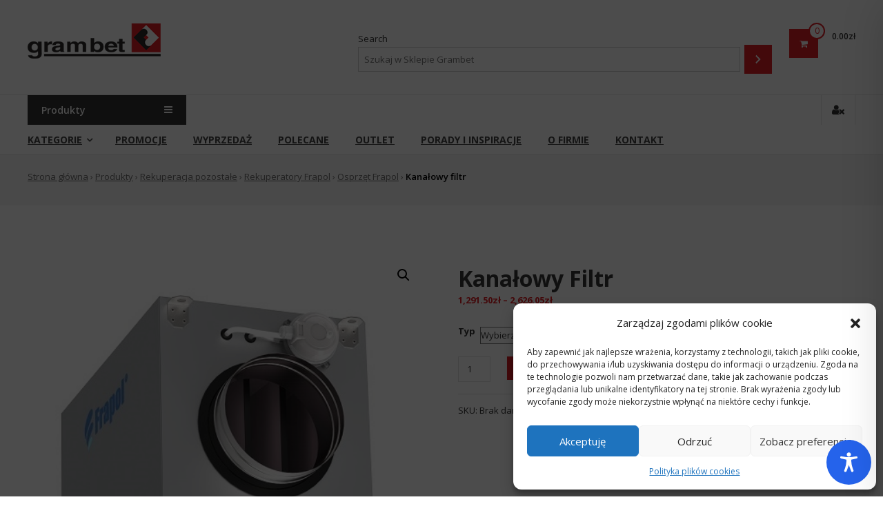

--- FILE ---
content_type: text/html; charset=UTF-8
request_url: https://sklep.grambet.pl/produkt/kanalowy-filtr/
body_size: 69479
content:
<!DOCTYPE html>
<html lang="pl-PL">
<head>
	<!-- Facebook Pixel Code -->
<script type="text/plain" data-service="facebook" data-category="marketing">
!function(f,b,e,v,n,t,s)
{if(f.fbq)return;n=f.fbq=function(){n.callMethod?
n.callMethod.apply(n,arguments):n.queue.push(arguments)};
if(!f._fbq)f._fbq=n;n.push=n;n.loaded=!0;n.version='2.0';
n.queue=[];t=b.createElement(e);t.async=!0;
t.src=v;s=b.getElementsByTagName(e)[0];
s.parentNode.insertBefore(t,s)}(window,document,'script',
'https://connect.facebook.net/en_US/fbevents.js');
 fbq('init', '1100677244715953'); 
fbq('track', 'PageView');
</script>
<noscript>
 <div class="cmplz-placeholder-parent"><img class="cmplz-placeholder-element cmplz-image" data-category="marketing" data-service="general" data-src-cmplz="https://www.facebook.com/tr?id=1100677244715953&amp;ev=PageView
&amp;noscript=1" height="1" width="1" 
 src="https://sklep.grambet.pl/wp-content/plugins/complianz-gdpr/assets/images/placeholders/default-minimal.jpg" /></div>
</noscript>
<!-- End Facebook Pixel Code -->
	<meta charset="UTF-8">
	<meta http-equiv="X-UA-Compatible" content="IE=edge,chrome=1">
	<meta name="viewport" content="width=device-width, initial-scale=1">
	<meta name="keywords" content="Sklep Grambet">
	<meta name="author" content="Sklep Grambet">
	<meta name="publisher" content="Sklep Grambet">
	<link rel="profile" href="https://gmpg.org/xfn/11">
<link rel="preconnect" href="https://fonts.googleapis.com">
<link rel="preconnect" href="https://fonts.gstatic.com" crossorigin>	
	<meta name='robots' content='index, follow, max-image-preview:large, max-snippet:-1, max-video-preview:-1' />

	<!-- This site is optimized with the Yoast SEO plugin v26.8 - https://yoast.com/product/yoast-seo-wordpress/ -->
	<title>Kanałowy filtr - Sklep Grambet</title>
	<meta name="description" content="Kanałowy filtr w atrakcyjnej cenie - w Sklepie Grambet. Zamów online!" />
	<link rel="canonical" href="https://sklep.grambet.pl/produkt/kanalowy-filtr/" />
	<meta property="og:locale" content="pl_PL" />
	<meta property="og:type" content="article" />
	<meta property="og:title" content="Kanałowy filtr - Sklep Grambet" />
	<meta property="og:description" content="Kanałowy filtr w atrakcyjnej cenie - w Sklepie Grambet. Zamów online!" />
	<meta property="og:url" content="https://sklep.grambet.pl/produkt/kanalowy-filtr/" />
	<meta property="og:site_name" content="Sklep Grambet" />
	<meta property="article:modified_time" content="2024-08-28T15:05:54+00:00" />
	<meta property="og:image" content="https://sklep.grambet.pl/wp-content/uploads/2022/04/filtr_kanalowy_Onyx_459x497.jpg" />
	<meta property="og:image:width" content="459" />
	<meta property="og:image:height" content="497" />
	<meta property="og:image:type" content="image/jpeg" />
	<meta name="twitter:card" content="summary_large_image" />
	<meta name="twitter:label1" content="Szacowany czas czytania" />
	<meta name="twitter:data1" content="1 minuta" />
	<script type="application/ld+json" class="yoast-schema-graph">{"@context":"https://schema.org","@graph":[{"@type":"WebPage","@id":"https://sklep.grambet.pl/produkt/kanalowy-filtr/","url":"https://sklep.grambet.pl/produkt/kanalowy-filtr/","name":"Kanałowy filtr - Sklep Grambet","isPartOf":{"@id":"https://sklep.grambet.pl/#website"},"primaryImageOfPage":{"@id":"https://sklep.grambet.pl/produkt/kanalowy-filtr/#primaryimage"},"image":{"@id":"https://sklep.grambet.pl/produkt/kanalowy-filtr/#primaryimage"},"thumbnailUrl":"https://sklep.grambet.pl/wp-content/uploads/2022/04/filtr_kanalowy_Onyx_459x497.jpg","datePublished":"2022-04-01T08:41:26+00:00","dateModified":"2024-08-28T15:05:54+00:00","description":"Kanałowy filtr w atrakcyjnej cenie - w Sklepie Grambet. Zamów online!","breadcrumb":{"@id":"https://sklep.grambet.pl/produkt/kanalowy-filtr/#breadcrumb"},"inLanguage":"pl-PL","potentialAction":[{"@type":"ReadAction","target":["https://sklep.grambet.pl/produkt/kanalowy-filtr/"]}]},{"@type":"ImageObject","inLanguage":"pl-PL","@id":"https://sklep.grambet.pl/produkt/kanalowy-filtr/#primaryimage","url":"https://sklep.grambet.pl/wp-content/uploads/2022/04/filtr_kanalowy_Onyx_459x497.jpg","contentUrl":"https://sklep.grambet.pl/wp-content/uploads/2022/04/filtr_kanalowy_Onyx_459x497.jpg","width":459,"height":497,"caption":"filtr kanalowy Onyx 459x497"},{"@type":"BreadcrumbList","@id":"https://sklep.grambet.pl/produkt/kanalowy-filtr/#breadcrumb","itemListElement":[{"@type":"ListItem","position":1,"name":"Strona główna","item":"https://sklep.grambet.pl/"},{"@type":"ListItem","position":2,"name":"Produkty","item":"https://sklep.grambet.pl/produkty/"},{"@type":"ListItem","position":3,"name":"Rekuperacja pozostałe","item":"https://sklep.grambet.pl/produkty/kategoria/rekuperacja-pozostale/"},{"@type":"ListItem","position":4,"name":"Rekuperatory Frapol","item":"https://sklep.grambet.pl/produkty/kategoria/rekuperacja-pozostale/rekuperatory-frapol/"},{"@type":"ListItem","position":5,"name":"Osprzęt Frapol","item":"https://sklep.grambet.pl/produkty/kategoria/rekuperacja-pozostale/rekuperatory-frapol/osprzet-frapol/"},{"@type":"ListItem","position":6,"name":"Kanałowy filtr"}]},{"@type":"WebSite","@id":"https://sklep.grambet.pl/#website","url":"https://sklep.grambet.pl/","name":"Sklep Grambet","description":"Sklep internetowy","publisher":{"@id":"https://sklep.grambet.pl/#organization"},"potentialAction":[{"@type":"SearchAction","target":{"@type":"EntryPoint","urlTemplate":"https://sklep.grambet.pl/?s={search_term_string}"},"query-input":{"@type":"PropertyValueSpecification","valueRequired":true,"valueName":"search_term_string"}}],"inLanguage":"pl-PL"},{"@type":"Organization","@id":"https://sklep.grambet.pl/#organization","name":"Grambet Grupa SBS","url":"https://sklep.grambet.pl/","logo":{"@type":"ImageObject","inLanguage":"pl-PL","@id":"https://sklep.grambet.pl/#/schema/logo/image/","url":"https://sklep.grambet.pl/wp-content/uploads/2022/01/logo-shop.png","contentUrl":"https://sklep.grambet.pl/wp-content/uploads/2022/01/logo-shop.png","width":193,"height":51,"caption":"Grambet Grupa SBS"},"image":{"@id":"https://sklep.grambet.pl/#/schema/logo/image/"}}]}</script>
	<!-- / Yoast SEO plugin. -->


<link rel='dns-prefetch' href='//cdn.jsdelivr.net' />
<link rel='dns-prefetch' href='//fonts.googleapis.com' />
<link rel="alternate" type="application/rss+xml" title="Sklep Grambet &raquo; Kanał z wpisami" href="https://sklep.grambet.pl/feed/" />
<link rel="alternate" type="application/rss+xml" title="Sklep Grambet &raquo; Kanał z komentarzami" href="https://sklep.grambet.pl/comments/feed/" />
<link rel="alternate" title="oEmbed (JSON)" type="application/json+oembed" href="https://sklep.grambet.pl/wp-json/oembed/1.0/embed?url=https%3A%2F%2Fsklep.grambet.pl%2Fprodukt%2Fkanalowy-filtr%2F" />
<link rel="alternate" title="oEmbed (XML)" type="text/xml+oembed" href="https://sklep.grambet.pl/wp-json/oembed/1.0/embed?url=https%3A%2F%2Fsklep.grambet.pl%2Fprodukt%2Fkanalowy-filtr%2F&#038;format=xml" />
<style id='wp-img-auto-sizes-contain-inline-css' type='text/css'>
img:is([sizes=auto i],[sizes^="auto," i]){contain-intrinsic-size:3000px 1500px}
/*# sourceURL=wp-img-auto-sizes-contain-inline-css */
</style>
<style id='wp-emoji-styles-inline-css' type='text/css'>

	img.wp-smiley, img.emoji {
		display: inline !important;
		border: none !important;
		box-shadow: none !important;
		height: 1em !important;
		width: 1em !important;
		margin: 0 0.07em !important;
		vertical-align: -0.1em !important;
		background: none !important;
		padding: 0 !important;
	}
/*# sourceURL=wp-emoji-styles-inline-css */
</style>
<style id='wp-block-library-inline-css' type='text/css'>
:root{--wp-block-synced-color:#7a00df;--wp-block-synced-color--rgb:122,0,223;--wp-bound-block-color:var(--wp-block-synced-color);--wp-editor-canvas-background:#ddd;--wp-admin-theme-color:#007cba;--wp-admin-theme-color--rgb:0,124,186;--wp-admin-theme-color-darker-10:#006ba1;--wp-admin-theme-color-darker-10--rgb:0,107,160.5;--wp-admin-theme-color-darker-20:#005a87;--wp-admin-theme-color-darker-20--rgb:0,90,135;--wp-admin-border-width-focus:2px}@media (min-resolution:192dpi){:root{--wp-admin-border-width-focus:1.5px}}.wp-element-button{cursor:pointer}:root .has-very-light-gray-background-color{background-color:#eee}:root .has-very-dark-gray-background-color{background-color:#313131}:root .has-very-light-gray-color{color:#eee}:root .has-very-dark-gray-color{color:#313131}:root .has-vivid-green-cyan-to-vivid-cyan-blue-gradient-background{background:linear-gradient(135deg,#00d084,#0693e3)}:root .has-purple-crush-gradient-background{background:linear-gradient(135deg,#34e2e4,#4721fb 50%,#ab1dfe)}:root .has-hazy-dawn-gradient-background{background:linear-gradient(135deg,#faaca8,#dad0ec)}:root .has-subdued-olive-gradient-background{background:linear-gradient(135deg,#fafae1,#67a671)}:root .has-atomic-cream-gradient-background{background:linear-gradient(135deg,#fdd79a,#004a59)}:root .has-nightshade-gradient-background{background:linear-gradient(135deg,#330968,#31cdcf)}:root .has-midnight-gradient-background{background:linear-gradient(135deg,#020381,#2874fc)}:root{--wp--preset--font-size--normal:16px;--wp--preset--font-size--huge:42px}.has-regular-font-size{font-size:1em}.has-larger-font-size{font-size:2.625em}.has-normal-font-size{font-size:var(--wp--preset--font-size--normal)}.has-huge-font-size{font-size:var(--wp--preset--font-size--huge)}.has-text-align-center{text-align:center}.has-text-align-left{text-align:left}.has-text-align-right{text-align:right}.has-fit-text{white-space:nowrap!important}#end-resizable-editor-section{display:none}.aligncenter{clear:both}.items-justified-left{justify-content:flex-start}.items-justified-center{justify-content:center}.items-justified-right{justify-content:flex-end}.items-justified-space-between{justify-content:space-between}.screen-reader-text{border:0;clip-path:inset(50%);height:1px;margin:-1px;overflow:hidden;padding:0;position:absolute;width:1px;word-wrap:normal!important}.screen-reader-text:focus{background-color:#ddd;clip-path:none;color:#444;display:block;font-size:1em;height:auto;left:5px;line-height:normal;padding:15px 23px 14px;text-decoration:none;top:5px;width:auto;z-index:100000}html :where(.has-border-color){border-style:solid}html :where([style*=border-top-color]){border-top-style:solid}html :where([style*=border-right-color]){border-right-style:solid}html :where([style*=border-bottom-color]){border-bottom-style:solid}html :where([style*=border-left-color]){border-left-style:solid}html :where([style*=border-width]){border-style:solid}html :where([style*=border-top-width]){border-top-style:solid}html :where([style*=border-right-width]){border-right-style:solid}html :where([style*=border-bottom-width]){border-bottom-style:solid}html :where([style*=border-left-width]){border-left-style:solid}html :where(img[class*=wp-image-]){height:auto;max-width:100%}:where(figure){margin:0 0 1em}html :where(.is-position-sticky){--wp-admin--admin-bar--position-offset:var(--wp-admin--admin-bar--height,0px)}@media screen and (max-width:600px){html :where(.is-position-sticky){--wp-admin--admin-bar--position-offset:0px}}

/*# sourceURL=wp-block-library-inline-css */
</style><style id='wp-block-heading-inline-css' type='text/css'>
h1:where(.wp-block-heading).has-background,h2:where(.wp-block-heading).has-background,h3:where(.wp-block-heading).has-background,h4:where(.wp-block-heading).has-background,h5:where(.wp-block-heading).has-background,h6:where(.wp-block-heading).has-background{padding:1.25em 2.375em}h1.has-text-align-left[style*=writing-mode]:where([style*=vertical-lr]),h1.has-text-align-right[style*=writing-mode]:where([style*=vertical-rl]),h2.has-text-align-left[style*=writing-mode]:where([style*=vertical-lr]),h2.has-text-align-right[style*=writing-mode]:where([style*=vertical-rl]),h3.has-text-align-left[style*=writing-mode]:where([style*=vertical-lr]),h3.has-text-align-right[style*=writing-mode]:where([style*=vertical-rl]),h4.has-text-align-left[style*=writing-mode]:where([style*=vertical-lr]),h4.has-text-align-right[style*=writing-mode]:where([style*=vertical-rl]),h5.has-text-align-left[style*=writing-mode]:where([style*=vertical-lr]),h5.has-text-align-right[style*=writing-mode]:where([style*=vertical-rl]),h6.has-text-align-left[style*=writing-mode]:where([style*=vertical-lr]),h6.has-text-align-right[style*=writing-mode]:where([style*=vertical-rl]){rotate:180deg}
/*# sourceURL=https://sklep.grambet.pl/wp-includes/blocks/heading/style.min.css */
</style>
<style id='wp-block-list-inline-css' type='text/css'>
ol,ul{box-sizing:border-box}:root :where(.wp-block-list.has-background){padding:1.25em 2.375em}
/*# sourceURL=https://sklep.grambet.pl/wp-includes/blocks/list/style.min.css */
</style>
<style id='wp-block-columns-inline-css' type='text/css'>
.wp-block-columns{box-sizing:border-box;display:flex;flex-wrap:wrap!important}@media (min-width:782px){.wp-block-columns{flex-wrap:nowrap!important}}.wp-block-columns{align-items:normal!important}.wp-block-columns.are-vertically-aligned-top{align-items:flex-start}.wp-block-columns.are-vertically-aligned-center{align-items:center}.wp-block-columns.are-vertically-aligned-bottom{align-items:flex-end}@media (max-width:781px){.wp-block-columns:not(.is-not-stacked-on-mobile)>.wp-block-column{flex-basis:100%!important}}@media (min-width:782px){.wp-block-columns:not(.is-not-stacked-on-mobile)>.wp-block-column{flex-basis:0;flex-grow:1}.wp-block-columns:not(.is-not-stacked-on-mobile)>.wp-block-column[style*=flex-basis]{flex-grow:0}}.wp-block-columns.is-not-stacked-on-mobile{flex-wrap:nowrap!important}.wp-block-columns.is-not-stacked-on-mobile>.wp-block-column{flex-basis:0;flex-grow:1}.wp-block-columns.is-not-stacked-on-mobile>.wp-block-column[style*=flex-basis]{flex-grow:0}:where(.wp-block-columns){margin-bottom:1.75em}:where(.wp-block-columns.has-background){padding:1.25em 2.375em}.wp-block-column{flex-grow:1;min-width:0;overflow-wrap:break-word;word-break:break-word}.wp-block-column.is-vertically-aligned-top{align-self:flex-start}.wp-block-column.is-vertically-aligned-center{align-self:center}.wp-block-column.is-vertically-aligned-bottom{align-self:flex-end}.wp-block-column.is-vertically-aligned-stretch{align-self:stretch}.wp-block-column.is-vertically-aligned-bottom,.wp-block-column.is-vertically-aligned-center,.wp-block-column.is-vertically-aligned-top{width:100%}
/*# sourceURL=https://sklep.grambet.pl/wp-includes/blocks/columns/style.min.css */
</style>
<style id='wp-block-paragraph-inline-css' type='text/css'>
.is-small-text{font-size:.875em}.is-regular-text{font-size:1em}.is-large-text{font-size:2.25em}.is-larger-text{font-size:3em}.has-drop-cap:not(:focus):first-letter{float:left;font-size:8.4em;font-style:normal;font-weight:100;line-height:.68;margin:.05em .1em 0 0;text-transform:uppercase}body.rtl .has-drop-cap:not(:focus):first-letter{float:none;margin-left:.1em}p.has-drop-cap.has-background{overflow:hidden}:root :where(p.has-background){padding:1.25em 2.375em}:where(p.has-text-color:not(.has-link-color)) a{color:inherit}p.has-text-align-left[style*="writing-mode:vertical-lr"],p.has-text-align-right[style*="writing-mode:vertical-rl"]{rotate:180deg}
/*# sourceURL=https://sklep.grambet.pl/wp-includes/blocks/paragraph/style.min.css */
</style>
<link rel='stylesheet' id='wc-blocks-style-css' href='https://sklep.grambet.pl/wp-content/plugins/woocommerce/assets/client/blocks/wc-blocks.css?ver=wc-10.4.3' type='text/css' media='all' />
<link rel='stylesheet' id='wc-blocks-style-product-search-css' href='https://sklep.grambet.pl/wp-content/plugins/woocommerce/assets/client/blocks/product-search.css?ver=wc-10.4.3' type='text/css' media='all' />
<style id='global-styles-inline-css' type='text/css'>
:root{--wp--preset--aspect-ratio--square: 1;--wp--preset--aspect-ratio--4-3: 4/3;--wp--preset--aspect-ratio--3-4: 3/4;--wp--preset--aspect-ratio--3-2: 3/2;--wp--preset--aspect-ratio--2-3: 2/3;--wp--preset--aspect-ratio--16-9: 16/9;--wp--preset--aspect-ratio--9-16: 9/16;--wp--preset--color--black: #000000;--wp--preset--color--cyan-bluish-gray: #abb8c3;--wp--preset--color--white: #ffffff;--wp--preset--color--pale-pink: #f78da7;--wp--preset--color--vivid-red: #cf2e2e;--wp--preset--color--luminous-vivid-orange: #ff6900;--wp--preset--color--luminous-vivid-amber: #fcb900;--wp--preset--color--light-green-cyan: #7bdcb5;--wp--preset--color--vivid-green-cyan: #00d084;--wp--preset--color--pale-cyan-blue: #8ed1fc;--wp--preset--color--vivid-cyan-blue: #0693e3;--wp--preset--color--vivid-purple: #9b51e0;--wp--preset--gradient--vivid-cyan-blue-to-vivid-purple: linear-gradient(135deg,rgb(6,147,227) 0%,rgb(155,81,224) 100%);--wp--preset--gradient--light-green-cyan-to-vivid-green-cyan: linear-gradient(135deg,rgb(122,220,180) 0%,rgb(0,208,130) 100%);--wp--preset--gradient--luminous-vivid-amber-to-luminous-vivid-orange: linear-gradient(135deg,rgb(252,185,0) 0%,rgb(255,105,0) 100%);--wp--preset--gradient--luminous-vivid-orange-to-vivid-red: linear-gradient(135deg,rgb(255,105,0) 0%,rgb(207,46,46) 100%);--wp--preset--gradient--very-light-gray-to-cyan-bluish-gray: linear-gradient(135deg,rgb(238,238,238) 0%,rgb(169,184,195) 100%);--wp--preset--gradient--cool-to-warm-spectrum: linear-gradient(135deg,rgb(74,234,220) 0%,rgb(151,120,209) 20%,rgb(207,42,186) 40%,rgb(238,44,130) 60%,rgb(251,105,98) 80%,rgb(254,248,76) 100%);--wp--preset--gradient--blush-light-purple: linear-gradient(135deg,rgb(255,206,236) 0%,rgb(152,150,240) 100%);--wp--preset--gradient--blush-bordeaux: linear-gradient(135deg,rgb(254,205,165) 0%,rgb(254,45,45) 50%,rgb(107,0,62) 100%);--wp--preset--gradient--luminous-dusk: linear-gradient(135deg,rgb(255,203,112) 0%,rgb(199,81,192) 50%,rgb(65,88,208) 100%);--wp--preset--gradient--pale-ocean: linear-gradient(135deg,rgb(255,245,203) 0%,rgb(182,227,212) 50%,rgb(51,167,181) 100%);--wp--preset--gradient--electric-grass: linear-gradient(135deg,rgb(202,248,128) 0%,rgb(113,206,126) 100%);--wp--preset--gradient--midnight: linear-gradient(135deg,rgb(2,3,129) 0%,rgb(40,116,252) 100%);--wp--preset--font-size--small: 13px;--wp--preset--font-size--medium: 20px;--wp--preset--font-size--large: 36px;--wp--preset--font-size--x-large: 42px;--wp--preset--spacing--20: 0.44rem;--wp--preset--spacing--30: 0.67rem;--wp--preset--spacing--40: 1rem;--wp--preset--spacing--50: 1.5rem;--wp--preset--spacing--60: 2.25rem;--wp--preset--spacing--70: 3.38rem;--wp--preset--spacing--80: 5.06rem;--wp--preset--shadow--natural: 6px 6px 9px rgba(0, 0, 0, 0.2);--wp--preset--shadow--deep: 12px 12px 50px rgba(0, 0, 0, 0.4);--wp--preset--shadow--sharp: 6px 6px 0px rgba(0, 0, 0, 0.2);--wp--preset--shadow--outlined: 6px 6px 0px -3px rgb(255, 255, 255), 6px 6px rgb(0, 0, 0);--wp--preset--shadow--crisp: 6px 6px 0px rgb(0, 0, 0);}:where(.is-layout-flex){gap: 0.5em;}:where(.is-layout-grid){gap: 0.5em;}body .is-layout-flex{display: flex;}.is-layout-flex{flex-wrap: wrap;align-items: center;}.is-layout-flex > :is(*, div){margin: 0;}body .is-layout-grid{display: grid;}.is-layout-grid > :is(*, div){margin: 0;}:where(.wp-block-columns.is-layout-flex){gap: 2em;}:where(.wp-block-columns.is-layout-grid){gap: 2em;}:where(.wp-block-post-template.is-layout-flex){gap: 1.25em;}:where(.wp-block-post-template.is-layout-grid){gap: 1.25em;}.has-black-color{color: var(--wp--preset--color--black) !important;}.has-cyan-bluish-gray-color{color: var(--wp--preset--color--cyan-bluish-gray) !important;}.has-white-color{color: var(--wp--preset--color--white) !important;}.has-pale-pink-color{color: var(--wp--preset--color--pale-pink) !important;}.has-vivid-red-color{color: var(--wp--preset--color--vivid-red) !important;}.has-luminous-vivid-orange-color{color: var(--wp--preset--color--luminous-vivid-orange) !important;}.has-luminous-vivid-amber-color{color: var(--wp--preset--color--luminous-vivid-amber) !important;}.has-light-green-cyan-color{color: var(--wp--preset--color--light-green-cyan) !important;}.has-vivid-green-cyan-color{color: var(--wp--preset--color--vivid-green-cyan) !important;}.has-pale-cyan-blue-color{color: var(--wp--preset--color--pale-cyan-blue) !important;}.has-vivid-cyan-blue-color{color: var(--wp--preset--color--vivid-cyan-blue) !important;}.has-vivid-purple-color{color: var(--wp--preset--color--vivid-purple) !important;}.has-black-background-color{background-color: var(--wp--preset--color--black) !important;}.has-cyan-bluish-gray-background-color{background-color: var(--wp--preset--color--cyan-bluish-gray) !important;}.has-white-background-color{background-color: var(--wp--preset--color--white) !important;}.has-pale-pink-background-color{background-color: var(--wp--preset--color--pale-pink) !important;}.has-vivid-red-background-color{background-color: var(--wp--preset--color--vivid-red) !important;}.has-luminous-vivid-orange-background-color{background-color: var(--wp--preset--color--luminous-vivid-orange) !important;}.has-luminous-vivid-amber-background-color{background-color: var(--wp--preset--color--luminous-vivid-amber) !important;}.has-light-green-cyan-background-color{background-color: var(--wp--preset--color--light-green-cyan) !important;}.has-vivid-green-cyan-background-color{background-color: var(--wp--preset--color--vivid-green-cyan) !important;}.has-pale-cyan-blue-background-color{background-color: var(--wp--preset--color--pale-cyan-blue) !important;}.has-vivid-cyan-blue-background-color{background-color: var(--wp--preset--color--vivid-cyan-blue) !important;}.has-vivid-purple-background-color{background-color: var(--wp--preset--color--vivid-purple) !important;}.has-black-border-color{border-color: var(--wp--preset--color--black) !important;}.has-cyan-bluish-gray-border-color{border-color: var(--wp--preset--color--cyan-bluish-gray) !important;}.has-white-border-color{border-color: var(--wp--preset--color--white) !important;}.has-pale-pink-border-color{border-color: var(--wp--preset--color--pale-pink) !important;}.has-vivid-red-border-color{border-color: var(--wp--preset--color--vivid-red) !important;}.has-luminous-vivid-orange-border-color{border-color: var(--wp--preset--color--luminous-vivid-orange) !important;}.has-luminous-vivid-amber-border-color{border-color: var(--wp--preset--color--luminous-vivid-amber) !important;}.has-light-green-cyan-border-color{border-color: var(--wp--preset--color--light-green-cyan) !important;}.has-vivid-green-cyan-border-color{border-color: var(--wp--preset--color--vivid-green-cyan) !important;}.has-pale-cyan-blue-border-color{border-color: var(--wp--preset--color--pale-cyan-blue) !important;}.has-vivid-cyan-blue-border-color{border-color: var(--wp--preset--color--vivid-cyan-blue) !important;}.has-vivid-purple-border-color{border-color: var(--wp--preset--color--vivid-purple) !important;}.has-vivid-cyan-blue-to-vivid-purple-gradient-background{background: var(--wp--preset--gradient--vivid-cyan-blue-to-vivid-purple) !important;}.has-light-green-cyan-to-vivid-green-cyan-gradient-background{background: var(--wp--preset--gradient--light-green-cyan-to-vivid-green-cyan) !important;}.has-luminous-vivid-amber-to-luminous-vivid-orange-gradient-background{background: var(--wp--preset--gradient--luminous-vivid-amber-to-luminous-vivid-orange) !important;}.has-luminous-vivid-orange-to-vivid-red-gradient-background{background: var(--wp--preset--gradient--luminous-vivid-orange-to-vivid-red) !important;}.has-very-light-gray-to-cyan-bluish-gray-gradient-background{background: var(--wp--preset--gradient--very-light-gray-to-cyan-bluish-gray) !important;}.has-cool-to-warm-spectrum-gradient-background{background: var(--wp--preset--gradient--cool-to-warm-spectrum) !important;}.has-blush-light-purple-gradient-background{background: var(--wp--preset--gradient--blush-light-purple) !important;}.has-blush-bordeaux-gradient-background{background: var(--wp--preset--gradient--blush-bordeaux) !important;}.has-luminous-dusk-gradient-background{background: var(--wp--preset--gradient--luminous-dusk) !important;}.has-pale-ocean-gradient-background{background: var(--wp--preset--gradient--pale-ocean) !important;}.has-electric-grass-gradient-background{background: var(--wp--preset--gradient--electric-grass) !important;}.has-midnight-gradient-background{background: var(--wp--preset--gradient--midnight) !important;}.has-small-font-size{font-size: var(--wp--preset--font-size--small) !important;}.has-medium-font-size{font-size: var(--wp--preset--font-size--medium) !important;}.has-large-font-size{font-size: var(--wp--preset--font-size--large) !important;}.has-x-large-font-size{font-size: var(--wp--preset--font-size--x-large) !important;}
:where(.wp-block-columns.is-layout-flex){gap: 2em;}:where(.wp-block-columns.is-layout-grid){gap: 2em;}
/*# sourceURL=global-styles-inline-css */
</style>
<style id='core-block-supports-inline-css' type='text/css'>
.wp-container-core-columns-is-layout-9d6595d7{flex-wrap:nowrap;}
/*# sourceURL=core-block-supports-inline-css */
</style>

<style id='classic-theme-styles-inline-css' type='text/css'>
/*! This file is auto-generated */
.wp-block-button__link{color:#fff;background-color:#32373c;border-radius:9999px;box-shadow:none;text-decoration:none;padding:calc(.667em + 2px) calc(1.333em + 2px);font-size:1.125em}.wp-block-file__button{background:#32373c;color:#fff;text-decoration:none}
/*# sourceURL=/wp-includes/css/classic-themes.min.css */
</style>
<link rel='stylesheet' id='accessibility-onetap-css' href='https://sklep.grambet.pl/wp-content/plugins/accessibility-onetap/assets/css/accessibility-onetap-front-end.min.css?ver=2.3.1' type='text/css' media='all' />
<style id='accessibility-onetap-inline-css' type='text/css'>

		.onetap-container-toggle .onetap-toggle svg,
		nav.onetap-accessibility.onetap-plugin-onetap .onetap-container .onetap-accessibility-settings header.onetap-header-top .onetap-site-container .onetap-site-info .onetap-image svg,
		nav.onetap-accessibility.onetap-plugin-onetap .onetap-container .onetap-accessibility-settings .onetap-features-container .onetap-features .onetap-box-feature.onetap-active .onetap-icon .onetap-icon-animation svg,
		nav.onetap-accessibility.onetap-plugin-onetap .onetap-container .onetap-accessibility-settings .onetap-features-container .onetap-features .onetap-box-feature.onetap-lv1 .onetap-icon .onetap-icon-animation svg, nav.onetap-accessibility.onetap-plugin-onetap .onetap-container .onetap-accessibility-settings .onetap-features-container .onetap-features .onetap-box-feature.onetap-lv2 .onetap-icon .onetap-icon-animation svg, nav.onetap-accessibility.onetap-plugin-onetap .onetap-container .onetap-accessibility-settings .onetap-features-container .onetap-features .onetap-box-feature.onetap-lv3 .onetap-icon .onetap-icon-animation svg {
			fill: #2563eb !important;
		}
		nav.onetap-accessibility.onetap-plugin-onetap .onetap-container .onetap-accessibility-settings header.onetap-header-top::before,
		nav.onetap-accessibility.onetap-plugin-onetap .onetap-container .onetap-accessibility-settings .onetap-reset-settings button,
		nav.onetap-accessibility.onetap-plugin-onetap .onetap-container .onetap-accessibility-settings .onetap-features-container .onetap-features .onetap-box-feature.onetap-lv1 .onetap-title p.onetap-option-levels span.onetap-level.onetap-level1,
		nav.onetap-accessibility.onetap-plugin-onetap .onetap-container .onetap-accessibility-settings header.onetap-header-top::before, nav.onetap-accessibility.onetap-plugin-onetap .onetap-container .onetap-accessibility-settings .onetap-reset-settings button, nav.onetap-accessibility.onetap-plugin-onetap .onetap-container .onetap-accessibility-settings .onetap-features-container .onetap-features .onetap-box-feature.onetap-lv2 .onetap-title p.onetap-option-levels span.onetap-level.onetap-level1, nav.onetap-accessibility.onetap-plugin-onetap .onetap-container .onetap-accessibility-settings .onetap-features-container .onetap-features .onetap-box-feature.onetap-lv2 .onetap-title p.onetap-option-levels span.onetap-level.onetap-level2,
		nav.onetap-accessibility.onetap-plugin-onetap .onetap-container .onetap-accessibility-settings .onetap-features-container .onetap-features .onetap-box-feature.onetap-lv3 .onetap-title p.onetap-option-levels span.onetap-level.onetap-level1, nav.onetap-accessibility.onetap-plugin-onetap .onetap-container .onetap-accessibility-settings .onetap-features-container .onetap-features .onetap-box-feature.onetap-lv3 .onetap-title p.onetap-option-levels span.onetap-level.onetap-level2, nav.onetap-accessibility.onetap-plugin-onetap .onetap-container .onetap-accessibility-settings .onetap-features-container .onetap-features .onetap-box-feature.onetap-lv3 .onetap-title p.onetap-option-levels span.onetap-level.onetap-level3,
		.onetap-container-toggle .onetap-toggle img {
			background: #2563eb !important;
		}
		nav.onetap-accessibility.onetap-plugin-onetap .onetap-container .onetap-accessibility-settings .onetap-reset-settings button {
			border-color: #2563eb !important;
		}
		.onetap-container-toggle .onetap-toggle img.design-border1 {
			box-shadow: 0 0 0 4px #2563eb;
		}	
		nav.onetap-accessibility.onetap-plugin-onetap .onetap-container .onetap-accessibility-settings .onetap-features-container .onetap-features .onetap-box-feature:hover {
			border-color: #2563eb !important;
			box-shadow: 0 0 0 1px #2563eb !important;
		}
		nav.onetap-accessibility.onetap-plugin-onetap .onetap-container .onetap-accessibility-settings .onetap-features-container .onetap-features .onetap-box-feature:focus {
			border-width: 2px !important;
			outline: none !important;
		}
		nav.onetap-accessibility.onetap-plugin-onetap .onetap-container .onetap-accessibility-settings .onetap-features-container .onetap-features .onetap-box-feature:hover .onetap-title span,
		nav.onetap-accessibility.onetap-plugin-onetap .onetap-container .onetap-accessibility-settings .onetap-features-container .onetap-features .onetap-box-feature.onetap-active .onetap-title span,
		nav.onetap-accessibility.onetap-plugin-onetap .onetap-container .onetap-accessibility-settings .onetap-features-container .onetap-features .onetap-box-feature.onetap-lv1 .onetap-title span, nav.onetap-accessibility.onetap-plugin-onetap .onetap-container .onetap-accessibility-settings .onetap-features-container .onetap-features .onetap-box-feature.onetap-lv2 .onetap-title span, nav.onetap-accessibility.onetap-plugin-onetap .onetap-container .onetap-accessibility-settings .onetap-features-container .onetap-features .onetap-box-feature.onetap-lv3 .onetap-title span {
			color: #2563eb !important;
		}
		nav.onetap-accessibility.onetap-plugin-onetap .onetap-container .onetap-accessibility-settings .onetap-features-container .onetap-features .onetap-box-feature:focus {
			border-color: #2563eb !important;
		}
		
			@media only screen and (max-width: 576px) {
				.onetap-container-toggle .onetap-toggle {
					right: 0 !important;
					margin-right: 15px !important;					
					bottom: 0 !important;
					margin-bottom: 15px !important;
				}
				nav.onetap-accessibility.onetap-plugin-onetap {
					right: -580px !important;
				}
				nav.onetap-accessibility.onetap-plugin-onetap.onetap-toggle-open {
					right: 0 !important;
				}			
				nav.onetap-accessibility.onetap-plugin-onetap .onetap-container .onetap-accessibility-settings header.onetap-header-top .onetap-close {
					right: 20px !important;
				}			
			}			
			
			@media only screen and (min-width: 576px) and (max-width: 991.98px) {
				.onetap-container-toggle .onetap-toggle {
					right: 0 !important;
					margin-right: 15px !important;					
					bottom: 0 !important;
					margin-bottom: 15px !important;
				}
				nav.onetap-accessibility.onetap-plugin-onetap {
					right: -580px !important;
				}
				nav.onetap-accessibility.onetap-plugin-onetap.onetap-toggle-open {
					right: 0 !important;
				}			
				nav.onetap-accessibility.onetap-plugin-onetap .onetap-container .onetap-accessibility-settings header.onetap-header-top .onetap-close {
					right: 20px !important;
				}			
			}			
			
			@media only screen and (min-width: 992px) {
				.onetap-container-toggle .onetap-toggle {
					right: 0 !important;
					margin-right: 15px !important;					
					bottom: 0 !important;
					margin-bottom: 15px !important;
				}
				nav.onetap-accessibility.onetap-plugin-onetap {
					right: -580px !important;
				}
				nav.onetap-accessibility.onetap-plugin-onetap.onetap-toggle-open {
					right: 0 !important;
				}			
				nav.onetap-accessibility.onetap-plugin-onetap .onetap-container .onetap-accessibility-settings header.onetap-header-top .onetap-close {
					right: 20px !important;
				}			
			}			
			
/*# sourceURL=accessibility-onetap-inline-css */
</style>
<link rel='stylesheet' id='accessibility-onetap-eicons-css' href='https://sklep.grambet.pl/wp-content/plugins/accessibility-onetap/assets/fonts/eicons/css/elementor-icons.min.css?ver=2.3.1' type='text/css' media='all' />
<link rel='stylesheet' id='photoswipe-css' href='https://sklep.grambet.pl/wp-content/plugins/woocommerce/assets/css/photoswipe/photoswipe.min.css?ver=10.4.3' type='text/css' media='all' />
<link rel='stylesheet' id='photoswipe-default-skin-css' href='https://sklep.grambet.pl/wp-content/plugins/woocommerce/assets/css/photoswipe/default-skin/default-skin.min.css?ver=10.4.3' type='text/css' media='all' />
<link rel='stylesheet' id='woocommerce-layout-css' href='https://sklep.grambet.pl/wp-content/plugins/woocommerce/assets/css/woocommerce-layout.css?ver=10.4.3' type='text/css' media='all' />
<link rel='stylesheet' id='woocommerce-smallscreen-css' href='https://sklep.grambet.pl/wp-content/plugins/woocommerce/assets/css/woocommerce-smallscreen.css?ver=10.4.3' type='text/css' media='only screen and (max-width: 768px)' />
<link rel='stylesheet' id='woocommerce-general-css' href='https://sklep.grambet.pl/wp-content/plugins/woocommerce/assets/css/woocommerce.css?ver=10.4.3' type='text/css' media='all' />
<style id='woocommerce-inline-inline-css' type='text/css'>
.woocommerce form .form-row .required { visibility: visible; }
/*# sourceURL=woocommerce-inline-inline-css */
</style>
<link rel='stylesheet' id='wpa-style-css' href='https://sklep.grambet.pl/wp-content/plugins/wp-accessibility/css/wpa-style.css?ver=2.3.0' type='text/css' media='all' />
<style id='wpa-style-inline-css' type='text/css'>

.wpa-hide-ltr#skiplinks a, .wpa-hide-ltr#skiplinks a:hover, .wpa-hide-ltr#skiplinks a:visited {
	
}
.wpa-hide-ltr#skiplinks a:active,  .wpa-hide-ltr#skiplinks a:focus {
	background-color: #f1f1f1;
	box-shadow: 0 0 2px 2px rgba(0, 0, 0, 0.6);
	color: #0073aa;
	display: block;
	font-weight: 600;
	height: auto;
	line-height: normal;
	padding: 15px 23px 14px;
	position: absolute;
	left: 6px;
	top: var(--admin-bar-top);
	text-decoration: none;
	text-transform: none;
	width: auto;
	z-index: 100000;
}
	:root { --admin-bar-top : 7px; }
/*# sourceURL=wpa-style-inline-css */
</style>
<link rel='stylesheet' id='cmplz-general-css' href='https://sklep.grambet.pl/wp-content/plugins/complianz-gdpr/assets/css/cookieblocker.min.css?ver=1766011058' type='text/css' media='all' />
<link rel='stylesheet' id='parent-style-css' href='https://sklep.grambet.pl/wp-content/themes/estore/style.css?ver=6.9' type='text/css' media='all' />
<link rel='stylesheet' id='child-style-css' href='https://sklep.grambet.pl/wp-content/themes/grambet/style.css?ver=6.9' type='text/css' media='all' />
<link rel='stylesheet' id='font-awesome-css' href='https://sklep.grambet.pl/wp-content/themes/estore/font-awesome/css/font-awesome.min.css?ver=4.7.0' type='text/css' media='all' />
<link rel='stylesheet' id='estore-googlefonts-css' href='//fonts.googleapis.com/css?family=Open+Sans%3A400%2C600%2C700%2C300&#038;display=swap&#038;ver=6.9' type='text/css' media='all' />
<link rel='stylesheet' id='estore-style-css' href='https://sklep.grambet.pl/wp-content/themes/grambet/style.css?ver=6.9' type='text/css' media='all' />
<link rel='stylesheet' id='estore-reponsive-css' href='https://sklep.grambet.pl/wp-content/themes/estore/css/responsive.css?ver=1.0.0' type='text/css' media='all' />
<link rel='stylesheet' id='woocommerce_prettyPhoto_css-css' href='https://sklep.grambet.pl/wp-content/plugins/woocommerce/assets/css/prettyPhoto.css?ver=10.4.3' type='text/css' media='all' />
<link rel='stylesheet' id='frc-front-css' href='https://sklep.grambet.pl/wp-content/plugins/flexible-refunds-pro/vendor_prefixed/wpdesk/flexible-refunds-core/assets/css/front.css?ver=11769241128' type='text/css' media='all' />
<link rel='stylesheet' id='frc-select2-css' href='https://cdn.jsdelivr.net/npm/select2@4.1.0-rc.0/dist/css/select2.min.css?ver=11769241128' type='text/css' media='all' />
<style id='rocket-lazyload-inline-css' type='text/css'>
.rll-youtube-player{position:relative;padding-bottom:56.23%;height:0;overflow:hidden;max-width:100%;}.rll-youtube-player:focus-within{outline: 2px solid currentColor;outline-offset: 5px;}.rll-youtube-player iframe{position:absolute;top:0;left:0;width:100%;height:100%;z-index:100;background:0 0}.rll-youtube-player img{bottom:0;display:block;left:0;margin:auto;max-width:100%;width:100%;position:absolute;right:0;top:0;border:none;height:auto;-webkit-transition:.4s all;-moz-transition:.4s all;transition:.4s all}.rll-youtube-player img:hover{-webkit-filter:brightness(75%)}.rll-youtube-player .play{height:100%;width:100%;left:0;top:0;position:absolute;background:url(https://sklep.grambet.pl/wp-content/plugins/rocket-lazy-load/assets/img/youtube.png) no-repeat center;background-color: transparent !important;cursor:pointer;border:none;}.wp-embed-responsive .wp-has-aspect-ratio .rll-youtube-player{position:absolute;padding-bottom:0;width:100%;height:100%;top:0;bottom:0;left:0;right:0}
/*# sourceURL=rocket-lazyload-inline-css */
</style>
<script type="text/javascript" src="https://sklep.grambet.pl/wp-includes/js/jquery/jquery.min.js?ver=3.7.1" id="jquery-core-js"></script>
<script type="text/javascript" src="https://sklep.grambet.pl/wp-includes/js/jquery/jquery-migrate.min.js?ver=3.4.1" id="jquery-migrate-js"></script>
<script type="text/javascript" src="https://sklep.grambet.pl/wp-content/plugins/woocommerce/assets/js/jquery-blockui/jquery.blockUI.min.js?ver=2.7.0-wc.10.4.3" id="wc-jquery-blockui-js" defer="defer" data-wp-strategy="defer"></script>
<script type="text/javascript" id="wc-add-to-cart-js-extra">
/* <![CDATA[ */
var wc_add_to_cart_params = {"ajax_url":"/wp-admin/admin-ajax.php","wc_ajax_url":"/?wc-ajax=%%endpoint%%","i18n_view_cart":"Zobacz koszyk","cart_url":"https://sklep.grambet.pl/koszyk/","is_cart":"","cart_redirect_after_add":"no"};
//# sourceURL=wc-add-to-cart-js-extra
/* ]]> */
</script>
<script type="text/javascript" src="https://sklep.grambet.pl/wp-content/plugins/woocommerce/assets/js/frontend/add-to-cart.min.js?ver=10.4.3" id="wc-add-to-cart-js" defer="defer" data-wp-strategy="defer"></script>
<script type="text/javascript" src="https://sklep.grambet.pl/wp-content/plugins/woocommerce/assets/js/zoom/jquery.zoom.min.js?ver=1.7.21-wc.10.4.3" id="wc-zoom-js" defer="defer" data-wp-strategy="defer"></script>
<script type="text/javascript" src="https://sklep.grambet.pl/wp-content/plugins/woocommerce/assets/js/flexslider/jquery.flexslider.min.js?ver=2.7.2-wc.10.4.3" id="wc-flexslider-js" defer="defer" data-wp-strategy="defer"></script>
<script type="text/javascript" src="https://sklep.grambet.pl/wp-content/plugins/woocommerce/assets/js/photoswipe/photoswipe.min.js?ver=4.1.1-wc.10.4.3" id="wc-photoswipe-js" defer="defer" data-wp-strategy="defer"></script>
<script type="text/javascript" src="https://sklep.grambet.pl/wp-content/plugins/woocommerce/assets/js/photoswipe/photoswipe-ui-default.min.js?ver=4.1.1-wc.10.4.3" id="wc-photoswipe-ui-default-js" defer="defer" data-wp-strategy="defer"></script>
<script type="text/javascript" id="wc-single-product-js-extra">
/* <![CDATA[ */
var wc_single_product_params = {"i18n_required_rating_text":"Prosz\u0119 wybra\u0107 ocen\u0119","i18n_rating_options":["1 z 5 gwiazdek","2 z 5 gwiazdek","3 z 5 gwiazdek","4 z 5 gwiazdek","5 z 5 gwiazdek"],"i18n_product_gallery_trigger_text":"Wy\u015bwietl pe\u0142noekranow\u0105 galeri\u0119 obrazk\u00f3w","review_rating_required":"yes","flexslider":{"rtl":false,"animation":"slide","smoothHeight":true,"directionNav":false,"controlNav":"thumbnails","slideshow":false,"animationSpeed":500,"animationLoop":false,"allowOneSlide":false},"zoom_enabled":"1","zoom_options":[],"photoswipe_enabled":"1","photoswipe_options":{"shareEl":false,"closeOnScroll":false,"history":false,"hideAnimationDuration":0,"showAnimationDuration":0},"flexslider_enabled":"1"};
//# sourceURL=wc-single-product-js-extra
/* ]]> */
</script>
<script type="text/javascript" src="https://sklep.grambet.pl/wp-content/plugins/woocommerce/assets/js/frontend/single-product.min.js?ver=10.4.3" id="wc-single-product-js" defer="defer" data-wp-strategy="defer"></script>
<script type="text/javascript" src="https://sklep.grambet.pl/wp-content/plugins/woocommerce/assets/js/js-cookie/js.cookie.min.js?ver=2.1.4-wc.10.4.3" id="wc-js-cookie-js" defer="defer" data-wp-strategy="defer"></script>
<script type="text/javascript" id="woocommerce-js-extra">
/* <![CDATA[ */
var woocommerce_params = {"ajax_url":"/wp-admin/admin-ajax.php","wc_ajax_url":"/?wc-ajax=%%endpoint%%","i18n_password_show":"Poka\u017c has\u0142o","i18n_password_hide":"Ukryj has\u0142o"};
//# sourceURL=woocommerce-js-extra
/* ]]> */
</script>
<script type="text/javascript" src="https://sklep.grambet.pl/wp-content/plugins/woocommerce/assets/js/frontend/woocommerce.min.js?ver=10.4.3" id="woocommerce-js" defer="defer" data-wp-strategy="defer"></script>
<script type="text/javascript" src="https://sklep.grambet.pl/wp-content/plugins/woocommerce/assets/js/prettyPhoto/jquery.prettyPhoto.min.js?ver=3.1.6-wc.10.4.3" id="wc-prettyPhoto-js" defer="defer" data-wp-strategy="defer"></script>
<script type="text/javascript" src="https://sklep.grambet.pl/wp-content/plugins/woocommerce/assets/js/prettyPhoto/jquery.prettyPhoto.init.min.js?ver=10.4.3" id="wc-prettyPhoto-init-js" defer="defer" data-wp-strategy="defer"></script>
<link rel="https://api.w.org/" href="https://sklep.grambet.pl/wp-json/" /><link rel="alternate" title="JSON" type="application/json" href="https://sklep.grambet.pl/wp-json/wp/v2/product/3054" /><link rel="EditURI" type="application/rsd+xml" title="RSD" href="https://sklep.grambet.pl/xmlrpc.php?rsd" />
<meta name="generator" content="WordPress 6.9" />
<meta name="generator" content="WooCommerce 10.4.3" />
<link rel='shortlink' href='https://sklep.grambet.pl/?p=3054' />

<!-- This website runs the Product Feed PRO for WooCommerce by AdTribes.io plugin - version woocommercesea_option_installed_version -->
			<style>.cmplz-hidden {
					display: none !important;
				}</style><!-- Google site verification - Google for WooCommerce -->
<meta name="google-site-verification" content="QCsNw-hg1ra_ZNE24Q1-Pk2RqVN3sWCTwbCF6eVTixs" />
		<style type="text/css">
		.navigation .nav-links a:hover,
		.bttn:hover,
		button,
		input[type="button"]:hover,
		input[type="reset"]:hover,
		input[type="submit"]:hover,
		.widget_tag_cloud a:hover,
		.right-top-header .top-header-menu-wrapper ul li a:hover,
		.right-header-block a:hover,
		#lang_sel_click a.lang_sel_sel:hover,
		.wcmenucart-contents,
		.category-menu:hover,
		.category-menu .category-toggle.active,
		.widget_shopping_cart .button:hover,
		.woocommerce .widget_shopping_cart_content .buttons a.button:hover,
		.search-user-block:hover,
		.slider-caption-wrapper .slider-btn,
		.slider-caption-wrapper .slider-btn:hover i,
		.widget-collection .page-title:after,
		.widget-featured-collection .page-title:after,
		.featured-slider li .featured-img .featured-hover-wrapper .featured-hover-block a:hover,
		.widget-featured-collection .bx-controls .bx-prev:hover,
		.widget-featured-collection .bx-controls .bx-next:hover,
		.featured-slider li .single_add_to_wishlist,
		.widget_featured_posts_block .entry-thumbnail .posted-on:hover,
		.product-collection .page-title:after,
		.men-collection-color .page-title:after,
		.hot-product-title,
		.hot-content-wrapper .single_add_to_wishlist,
		.widget-collection .cart-wishlist-btn a.added_to_cart:hover:after,
		.entry-thumbnail .posted-on:hover,
		.woocommerce-page ul.products li.product .yith-wcwl-add-to-wishlist .add_to_wishlist.button.alt,
		.woocommerce-page ul.products li.product .yith-wcwl-add-to-wishlist .yith-wcwl-wishlistexistsbrowse a,
		.woocommerce-page ul.products li.product .yith-wcwl-add-to-wishlist .yith-wcwl-wishlistaddedbrowse a,
		.single-product.woocommerce-page .product .cart .single_add_to_cart_button,
		.single-product.woocommerce-page .product .yith-wcwl-add-to-wishlist .add_to_wishlist.button.alt,
		.single-product.woocommerce-page .product .yith-wcwl-add-to-wishlist .yith-wcwl-wishlistexistsbrowse a,
		.single-product.woocommerce-page .product .yith-wcwl-add-to-wishlist .yith-wcwl-wishlistaddedbrowse a,
		.single-product.woocommerce-page .product .yith-wcwl-add-to-wishlist .single_add_to_cart_button,
		.woocommerce.widget_price_filter .price_slider_wrapper .ui-widget-content .ui-slider-range,
		.woocommerce.widget_price_filter .price_slider_wrapper .ui-widget-content .ui-slider-handle,
		.woocommerce-cart .woocommerce table.shop_table.cart tr.cart_item td.product-remove a,
		.woocommerce-cart .woocommerce table.shop_table.cart tr td.actions input[type="submit"],
		.woocommerce .cart-collaterals .cart_totals .shop_table td button,
		.woocommerce ul.products li.product .add_to_cart_button,
		.return-to-shop a.button,
		.woocommerce #content .wishlist_table tbody tr td.product-remove a.remove_from_wishlist,
		.woocommerce #content .wishlist_table tbody tr td.product-add-to-cart a,
		.woocommerce #respond input#submit,
		.woocommerce a.button,
		.woocommerce button.button,
		.woocommerce input.button,
		.woocommerce #respond input#submit.alt,
		.woocommerce a.button.alt,
		.woocommerce button.button.alt,
		.woocommerce input.button.alt,
		.sub-toggle,
		.scrollup  {
			background: #e31e24;
		}

		a,
		.widget_archive a:hover::before,
		.widget_categories a:hover:before,
		.widget_pages a:hover:before,
		.widget_meta a:hover:before,
		.widget_recent_comments a:hover:before,
		.widget_recent_entries a:hover:before,
		.widget_rss a:hover:before,
		.widget_nav_menu a:hover:before,
		.widget_product_categories li a:hover:before,
		.widget_archive li a:hover,
		.widget_categories li a:hover,
		.widget_pages li a:hover,
		.widget_meta li a:hover,
		.widget_recent_comments li a:hover,
		.widget_recent_entries li a:hover,
		.widget_rss li a:hover,
		.widget_nav_menu li a:hover,
		.widget_tag_cloud a:hover,
		.widget_product_categories a:hover,
		.wcmenucart-contents .cart-value,
		#site-navigation ul li:hover > a,
		#site-navigation ul li.current-menu-item > a,
		#site-navigation ul li:hover > a:after,
		.slider-caption-wrapper .slider-title a:hover,
		.widget_vertical_promo .slider-title a:hover,
		.hot-content-wrapper .star-rating,
		.product-list-wrap .product-list-block .product-list-content .price ins,
		.widget-collection .cart-wishlist-btn a i,
		.widget-collection .cart-wishlist-btn a.added_to_cart:after,
		.widget-about .tg-container .about-content-wrapper .about-block .about-sub-title,
		.featured-slider li .featured-title a,
		.featured-slider li .woocommerce-product-rating .star-rating,
		.featured-slider li .price ins,
		.page-header .entry-title,
		.entry-title a:hover,
		.entry-btn .btn:hover,
		.entry-meta a:hover,
		.woocommerce-page ul.products li.product .star-rating,
		.woocommerce-page ul.products li.product .price ins,
		.woocommerce-page ul.products li.product .yith-wcwl-add-to-wishlist .feedback,
		.single-product.woocommerce-page .product .summary .price,
		.single-product.woocommerce-page .product .woocommerce-product-rating .star-rating,
		.widget.woocommerce .star-rating,
		.cart-empty,
		.woocommerce .woocommerce-info:before,
		.woocommerce .woocommerce-error:before,
		.woocommerce .woocommerce-message:before,
		.toggle-wrap:hover i,
		#cancel-comment-reply-link,
		#cancel-comment-reply-link:before,
		.logged-in-as a {
			color: #e31e24;
		}

		.widget-title span,
		#lang_sel_click ul ul,
		.wcmenucart-contents .cart-value,
		#category-navigation,
		#category-navigation ul.sub-menu,
		#masthead .widget_shopping_cart,
		.widget_shopping_cart .button:hover,
		.woocommerce .widget_shopping_cart_content .buttons a.button:hover,
		#site-navigation .sub-menu,
		.search-wrapper .header-search-box,
		.hot-product-content-wrapper .hot-img,
		.widget-collection .cart-wishlist-btn a i,
		.widget-collection .cart-wishlist-btn a.added_to_cart:after,
		.featured-slider li .featured-img .featured-hover-wrapper .featured-hover-block a:hover,
		.widget-featured-collection .bx-controls .bx-prev:hover,
		.widget-featured-collection .bx-controls .bx-next:hover,
		.single-product.woocommerce-page .product .images .thumbnails a,
		.woocommerce .woocommerce-info,
		.woocommerce .woocommerce-error,
		.woocommerce .woocommerce-message,
		.menu-primary-container,
		.comment-list .comment-body{
			border-color: #e31e24;
		}

		.search-wrapper .header-search-box:before,
		#masthead .widget_shopping_cart::before{
			border-bottom-color:#e31e24;
		}

		.big-slider .bx-controls .bx-prev:hover,
		.category-slider .bx-controls .bx-prev:hover{
			border-left-color:#e31e24;
		}

		.big-slider .bx-controls .bx-next:hover,
		.category-slider .bx-controls .bx-next:hover{
			border-right-color:#e31e24;
		}

		#primary-menu{
			border-top-color:#e31e24;
		}

		a:hover,
		a:focus,
		a:active,
		#category-navigation ul li:hover > a,
		.section-title-wrapper .section-title-block .page-title a:hover,
		.view-all a:hover,
		.men-collection-color .section-title-wrapper .section-title-block .page-title a:hover,
		.hot-product-content-wrapper .hot-img .cart-price-wrapper .add_to_cart_button:hover,
		.hot-product-content-wrapper .hot-img .cart-price-wrapper .added_to_cart:hover,
		.hot-content-wrapper .hot-title a:hover,
		.product-list-wrap .product-list-block .product-list-content .product-list-title a:hover,
		.page-header .entry-sub-title span a:hover,
		.featured-slider li .featured-title a:hover,
		.woocommerce-page ul.products li.product .products-title a:hover,
		.woocommerce .widget_layered_nav_filters ul li a:hover,
		.woocommerce-cart .woocommerce table.shop_table.cart tr.cart_item td.product-name a:hover,
		.woocommerce .widget_layered_nav_filters ul li a:hover,
		.woocommerce-cart .woocommerce table.shop_table.cart tr.cart_item td.product-name a:hover,
		.woocommerce #content .wishlist_table tbody tr td.product-name a:hover,
		.comment-author .fn .url:hover    {
			color: #cf0a10
		}

		.hot-content-wrapper .single_add_to_wishlist:hover,
		.widget-collection .cart-wishlist-btn a i:hover,
		.woocommerce-page ul.products li.product .products-img .products-hover-wrapper .products-hover-block a:hover,
		.woocommerce-page ul.products li.product .yith-wcwl-add-to-wishlist .add_to_wishlist.button.alt:hover,
		.woocommerce-page ul.products li.product .yith-wcwl-add-to-wishlist .yith-wcwl-wishlistexistsbrowse a:hover,
		.woocommerce-page ul.products li.product .yith-wcwl-add-to-wishlist .yith-wcwl-wishlistaddedbrowse a:hover,
		.single-product.woocommerce-page .product .cart .single_add_to_cart_button:hover,
		.single-product.woocommerce-page .product .yith-wcwl-add-to-wishlist .add_to_wishlist.button.alt:hover,
		.single-product.woocommerce-page .product .yith-wcwl-add-to-wishlist .yith-wcwl-wishlistexistsbrowse a:hover,
		.single-product.woocommerce-page .product .yith-wcwl-add-to-wishlist .yith-wcwl-wishlistaddedbrowse a:hover,
		.single-product.woocommerce-page .product .yith-wcwl-add-to-wishlist .single_add_to_cart_button:hover,
		.woocommerce-cart .woocommerce table.shop_table.cart tr.cart_item td.product-remove a:hover,
		.woocommerce-cart .woocommerce table.shop_table.cart tr td.actions input[type="submit"]:hover,
		.woocommerce-cart .woocommerce table.shop_table.cart tr.cart_item td.product-remove a:hover,
		.woocommerce-cart .woocommerce table.shop_table.cart tr td.actions input[type="submit"]:hover,
		.woocommerce .cart-collaterals .cart_totals .shop_table td button:hover,
		.woocommerce-cart .woocommerce .wc-proceed-to-checkout a.checkout-button:hover,
		.woocommerce ul.products li.product .add_to_cart_button:hover,
		.return-to-shop a.button:hover,
		.woocommerce #content .wishlist_table tbody tr td.product-remove a.remove_from_wishlist:hover,
		.woocommerce #content .wishlist_table tbody tr td.product-add-to-cart a:hover,
		.woocommerce #respond input#submit:hover,
		.woocommerce a.button:hover,
		.woocommerce button.button:hover,
		.woocommerce input.button:hover,
		.woocommerce #respond input#submit.alt:hover,
		.woocommerce a.button.alt:hover,
		.woocommerce button.button.alt:hover,
		.woocommerce input.button.alt:hover,
		.featured-slider li .single_add_to_wishlist:hover,
		.slider-caption-wrapper .slider-btn i,
		.slider-caption-wrapper .slider-btn:hover,
		.sub-toggle:hover,
		.scrollup:hover,
		.scrollup:active,
		.scrollup:focus {
			background: #cf0a10
		}

		.widget-collection .cart-wishlist-btn a i:hover,
		.woocommerce-page ul.products li.product .products-img .products-hover-wrapper .products-hover-block a:hover{
			border-color: #cf0a10
		}


		}</style>
				<noscript><style>.woocommerce-product-gallery{ opacity: 1 !important; }</style></noscript>
	<link rel="icon" href="https://sklep.grambet.pl/wp-content/uploads/2022/01/cropped-logo-shop-1-32x32.png" sizes="32x32" />
<link rel="icon" href="https://sklep.grambet.pl/wp-content/uploads/2022/01/cropped-logo-shop-1-192x192.png" sizes="192x192" />
<link rel="apple-touch-icon" href="https://sklep.grambet.pl/wp-content/uploads/2022/01/cropped-logo-shop-1-180x180.png" />
<meta name="msapplication-TileImage" content="https://sklep.grambet.pl/wp-content/uploads/2022/01/cropped-logo-shop-1-270x270.png" />
<noscript><style id="rocket-lazyload-nojs-css">.rll-youtube-player, [data-lazy-src]{display:none !important;}</style></noscript>
	<script>(function(w,d,s,i,dl){w._ceneo = w._ceneo || function () {
w._ceneo.e = w._ceneo.e || []; w._ceneo.e.push(arguments); };
w._ceneo.e = w._ceneo.e || [];dl=dl===undefined?"dataLayer":dl;
const f = d.getElementsByTagName(s)[0], j = d.createElement(s);
j.defer = true;
j.src = "https://ssl.ceneo.pl/ct/v5/script.js?accountGuid=" + i + "&t=" +
Date.now() + (dl ? "&dl=" + dl : ''); f.parentNode.insertBefore(j, f);
})(window, document, "script", "586d9efb-2c7a-4a99-940c-6d64da9fa030");</script>
	
	<!-- Google tag (gtag.js) -->
<script type="text/plain" data-service="google-analytics" data-category="statistics" async data-cmplz-src="https://www.googletagmanager.com/gtag/js?id=G-XLF7N1K0HZ"></script>
<script>
  window.dataLayer = window.dataLayer || [];
  function gtag(){dataLayer.push(arguments);}
  gtag('js', new Date());

  gtag('config', 'G-XLF7N1K0HZ');
</script>
	<!-- Google tag (gtag.js) -->
<script type="text/plain" data-service="google-analytics" data-category="statistics" async data-cmplz-src="https://www.googletagmanager.com/gtag/js?id=G-W33FGNQWQ2"></script>
<script>
  window.dataLayer = window.dataLayer || [];
  function gtag(){dataLayer.push(arguments);}
  gtag('js', new Date());

  gtag('config', 'G-W33FGNQWQ2');
</script>
	<!-- Google Tag Manager -->
<script>(function(w,d,s,l,i){w[l]=w[l]||[];w[l].push({'gtm.start':
new Date().getTime(),event:'gtm.js'});var f=d.getElementsByTagName(s)[0],
j=d.createElement(s),dl=l!='dataLayer'?'&l='+l:'';j.async=true;j.src=
'https://www.googletagmanager.com/gtm.js?id='+i+dl;f.parentNode.insertBefore(j,f);
})(window,document,'script','dataLayer','GTM-5F25QXNT');</script>
<!-- End Google Tag Manager -->
</head>

<body data-rsssl=1 data-cmplz=1 class="wp-singular product-template-default single single-product postid-3054 wp-custom-logo wp-embed-responsive wp-theme-estore wp-child-theme-grambet theme-estore onetap-root onetap-accessibility-plugin onetap-body-class onetap-custom-class onetap-classes onetap_hide_dyslexic_font onetap_hide_text_magnifier onetap_hide_contrast onetap_hide_saturnation onetap_hide_keyboard_navigation onetap_hide_highlight_titles onetap_hide_read_page onetap_hide_mute_sounds woocommerce woocommerce-page woocommerce-no-js">
	<!-- Google Tag Manager (noscript) -->
<noscript><iframe src="https://www.googletagmanager.com/ns.html?id=GTM-5F25QXNT"
height="0" width="0" style="display:none;visibility:hidden"></iframe></noscript>
<!-- End Google Tag Manager (noscript) -->
	
<script type="application/ld+json">
{
  "@context" : "http://schema.org",
  "@type" : "LocalBusiness",
  "name" : "Grambet Grupa SBS s.j. M. i M. Gucia",
  "image" : "https://sklep.grambet.pl/wp-content/webp-express/webp-images/uploads/2022/01/logo-shop-1.png.webp",
  "telephone" : "698-621-011",
  "email" : "oferty@grambet.pl",
  "address" : {
    "@type" : "PostalAddress",
    "streetAddress" : "Poznańska 78",
    "addressLocality" : "Skórzewo",
    "addressRegion" : "Wielkopolskie",
    "addressCountry" : "Polska",
    "postalCode" : "60-185"
  },
  "url" : "https://sklep.grambet.pl/"
}
</script>

<div id="page" class="hfeed site">
	<a class="skip-link screen-reader-text" href="#content">Skip to content</a>

	
	
	<header id="masthead" class="site-header" role="banner">
		
		<div class="middle-header-wrapper clearfix">
			<div class="tg-container">
				<div class="logo-wrapper clearfix">
					<a href="https://sklep.grambet.pl/" class="custom-logo-link" rel="home"><img width="193" height="51" src="data:image/svg+xml,%3Csvg%20xmlns='http://www.w3.org/2000/svg'%20viewBox='0%200%20193%2051'%3E%3C/svg%3E" class="custom-logo" alt="logo shop 1" decoding="async" longdesc="https://sklep.grambet.pl?longdesc=1179&amp;referrer=3054" id="longdesc-return-1179" data-lazy-src="https://sklep.grambet.pl/wp-content/uploads/2022/01/logo-shop-1.png" /><noscript><img width="193" height="51" src="https://sklep.grambet.pl/wp-content/uploads/2022/01/logo-shop-1.png" class="custom-logo" alt="logo shop 1" decoding="async" longdesc="https://sklep.grambet.pl?longdesc=1179&amp;referrer=3054" id="longdesc-return-1179" /></noscript></a>
					<div class="site-title-wrapper screen-reader-text">
													<p id="site-title">
								<a href="https://sklep.grambet.pl/"
								   title="Sklep Grambet"
								   rel="home">Sklep Grambet</a>
							</p>
														<p id="site-description">Sklep internetowy</p>
											</div>
				</div><!-- logo-end-->

				<div class="wishlist-cart-wrapper clearfix">
											<div class="cart-wrapper">
							<div class="estore-cart-views">

								
								<a aria-label="Koszyk" href="https://sklep.grambet.pl/koszyk/" class="wcmenucart-contents">
									<i class="fa fa-shopping-cart"></i>
									<span class="cart-value">0</span>
								</a> <!-- quick wishlist end -->

								<div class="my-cart-wrap">
									<div class="my-cart">Razem</div>
									<div class="cart-total">0.00&#122;&#322;</div>
								</div>
							</div>

													</div>
									</div>

				<aside id="header-sidebar" class="widget-area widget-large-advertise hide-on-md" role="complementary">

	
	<section id="block-9" class="widget widget_block"><div data-block-name="woocommerce/product-search" data-form-id="wc-block-product-search-0" data-label="" data-placeholder="Szukaj w Sklepie Grambet" class="wc-block-product-search wp-block-woocommerce-product-search"><form role="search" method="get" action="https://sklep.grambet.pl/"><label for="wc-block-search__input-1" class="wc-block-product-search__label"></label>
			<div class="wc-block-product-search__fields">
				<input type="search" id="wc-block-search__input-1" class="wc-block-product-search__field" placeholder="Szukaj w Sklepie Grambet" name="s" /><button type="submit" class="wc-block-product-search__button" aria-label="Szukaj">
				<svg aria-hidden="true" role="img" focusable="false" class="dashicon dashicons-arrow-right-alt2" xmlns="http://www.w3.org/2000/svg" width="20" height="20" viewBox="0 0 20 20">
					<path d="M6 15l5-5-5-5 1-2 7 7-7 7z" />
				</svg>
			</button>
				<input type="hidden" name="post_type" value="product" />
			</div>
		</form></div></section>
	
</aside><!-- #header-sidebar -->

			</div>
		</div> <!-- middle-header-wrapper end -->

		<div class="bottom-header-wrapper clearfix">
			<div class="tg-container">

									<div class="category-menu">
						<div class="category-toggle">
							Produkty<i class="fa fa-navicon"> </i>
						</div>
						<nav id="category-navigation" class="category-menu-wrapper hide" role="navigation">
							<div class="menu-produkty-container"><ul id="category-menu" class="menu"><li id="menu-item-4198" class="menu-item menu-item-type-taxonomy menu-item-object-product_cat menu-item-4198"><a href="https://sklep.grambet.pl/produkty/kategoria/zasilacze-awaryjne/">Zasilacze awaryjne</a></li>
<li id="menu-item-4199" class="menu-item menu-item-type-taxonomy menu-item-object-product_cat menu-item-4199"><a href="https://sklep.grambet.pl/produkty/kategoria/pompy-ciepla/">Pompy Ciepła</a></li>
<li id="menu-item-4200" class="menu-item menu-item-type-taxonomy menu-item-object-product_cat menu-item-4200"><a href="https://sklep.grambet.pl/produkty/kategoria/grzejniki-drabinkowe-i-ozdobne/">Grzejniki Drabinkowe i Ozdobne</a></li>
<li id="menu-item-4202" class="menu-item menu-item-type-taxonomy menu-item-object-product_cat menu-item-has-children menu-item-4202"><a href="https://sklep.grambet.pl/produkty/kategoria/akcesoria-do-grzejnikow/">Akcesoria do grzejników</a>
<ul class="sub-menu">
	<li id="menu-item-4203" class="menu-item menu-item-type-taxonomy menu-item-object-product_cat menu-item-4203"><a href="https://sklep.grambet.pl/produkty/kategoria/akcesoria-do-grzejnikow/glowice/">Głowice termostatyczne</a></li>
	<li id="menu-item-4204" class="menu-item menu-item-type-taxonomy menu-item-object-product_cat menu-item-4204"><a href="https://sklep.grambet.pl/produkty/kategoria/akcesoria-do-grzejnikow/zestawy/">Zestawy</a></li>
</ul>
</li>
<li id="menu-item-4205" class="menu-item menu-item-type-taxonomy menu-item-object-product_cat menu-item-has-children menu-item-4205"><a href="https://sklep.grambet.pl/produkty/kategoria/kotly-gazowe/">Kotły gazowe</a>
<ul class="sub-menu">
	<li id="menu-item-4207" class="menu-item menu-item-type-taxonomy menu-item-object-product_cat menu-item-4207"><a href="https://sklep.grambet.pl/produkty/kategoria/kotly-gazowe/bosch/">Bosch</a></li>
	<li id="menu-item-4208" class="menu-item menu-item-type-taxonomy menu-item-object-product_cat menu-item-4208"><a href="https://sklep.grambet.pl/produkty/kategoria/kotly-gazowe/beretta/">Kotły Beretta</a></li>
	<li id="menu-item-4209" class="menu-item menu-item-type-taxonomy menu-item-object-product_cat menu-item-4209"><a href="https://sklep.grambet.pl/produkty/kategoria/kotly-gazowe/viessmann/">Viessmann</a></li>
</ul>
</li>
<li id="menu-item-4206" class="menu-item menu-item-type-taxonomy menu-item-object-product_cat menu-item-4206"><a href="https://sklep.grambet.pl/produkty/kategoria/kotly-stalopalne/">Kotły stałopalne</a></li>
<li id="menu-item-4210" class="menu-item menu-item-type-taxonomy menu-item-object-product_cat menu-item-4210"><a href="https://sklep.grambet.pl/produkty/kategoria/odkurzacze-centralne/">Odkurzacze centralne</a></li>
<li id="menu-item-4211" class="menu-item menu-item-type-taxonomy menu-item-object-product_cat menu-item-has-children menu-item-4211"><a href="https://sklep.grambet.pl/produkty/kategoria/rekuperacja-zehnder/">Rekuperacja Zehnder</a>
<ul class="sub-menu">
	<li id="menu-item-4212" class="menu-item menu-item-type-taxonomy menu-item-object-product_cat menu-item-4212"><a href="https://sklep.grambet.pl/produkty/kategoria/rekuperacja-zehnder/rekuperatory/">Rekuperatory</a></li>
	<li id="menu-item-4213" class="menu-item menu-item-type-taxonomy menu-item-object-product_cat menu-item-4213"><a href="https://sklep.grambet.pl/produkty/kategoria/rekuperacja-zehnder/dystrybucja-powietrza/">Dystrybucja powietrza</a></li>
	<li id="menu-item-4215" class="menu-item menu-item-type-taxonomy menu-item-object-product_cat current-product-ancestor menu-item-4215"><a href="https://sklep.grambet.pl/produkty/kategoria/rekuperacja-pozostale/">Rekuperacja pozostałe</a></li>
	<li id="menu-item-4214" class="menu-item menu-item-type-taxonomy menu-item-object-product_cat menu-item-4214"><a href="https://sklep.grambet.pl/produkty/kategoria/rekuperacja-zehnder/essential/">Essential</a></li>
</ul>
</li>
</ul></div>						</nav>
					</div>
				
				<div class="search-user-wrapper clearfix">
						<div class="search-wrapper search-user-block">
		<div class="search-icon">
			<i class="fa fa-search"> </i>
		</div>
		<div class="header-search-box">
			<form role="search" method="get" class="estore-wc-product-search" action=" https://sklep.grambet.pl/">
		<label class="screen-reader-text" for="estore-wc-search-field">Search for:</label>
		<input type="search" id="estore-wc-search-field" class="search-field" placeholder="Search products ..." value="" name="s" />
		<button type="submit" class="searchsubmit" value="Search">
			<i class="fa fa-search"></i>
		</button>
		<input type="hidden" name="post_type" value="product" />
	</form>		</div>
	</div>
						<div class="user-wrapper search-user-block">
													<a aria-label="Szukaj"  href="https://sklep.grambet.pl/my-account/"
							   title="" class="user-icon"><i aria-label="Szukaj"
										class="fa fa-user-times"></i></a>
											</div>
				</div> <!-- search-user-wrapper -->
				<nav id="site-navigation" class="main-navigation" role="navigation">
					<div class="toggle-wrap"><span aria-label="Otwórz menu" class="toggle"><i class="fa fa-reorder"> </i></span></div>
					<div class="menu-main-menu-container"><ul id="primary-menu" class="menu"><li id="menu-item-4321" class="menu-item menu-item-type-custom menu-item-object-custom menu-item-has-children menu-item-4321"><a href="#">Kategorie</a>
<ul class="sub-menu">
	<li id="menu-item-4325" class="menu-item menu-item-type-taxonomy menu-item-object-product_cat menu-item-has-children menu-item-4325"><a href="https://sklep.grambet.pl/produkty/kategoria/fotowoltaika/">Fotowoltaika</a>
	<ul class="sub-menu">
		<li id="menu-item-4326" class="menu-item menu-item-type-taxonomy menu-item-object-product_cat menu-item-4326"><a href="https://sklep.grambet.pl/produkty/kategoria/fotowoltaika/elementy-elektryczne/">Elementy elektryczne</a></li>
		<li id="menu-item-4327" class="menu-item menu-item-type-taxonomy menu-item-object-product_cat menu-item-has-children menu-item-4327"><a href="https://sklep.grambet.pl/produkty/kategoria/fotowoltaika/inwertery/">Inwertery</a>
		<ul class="sub-menu">
			<li id="menu-item-4328" class="menu-item menu-item-type-taxonomy menu-item-object-product_cat menu-item-4328"><a href="https://sklep.grambet.pl/produkty/kategoria/fotowoltaika/inwertery/fronius/">Fronius</a></li>
			<li id="menu-item-4329" class="menu-item menu-item-type-taxonomy menu-item-object-product_cat menu-item-4329"><a href="https://sklep.grambet.pl/produkty/kategoria/fotowoltaika/inwertery/huawei/">Huawei</a></li>
			<li id="menu-item-4388" class="menu-item menu-item-type-taxonomy menu-item-object-product_cat menu-item-4388"><a href="https://sklep.grambet.pl/produkty/kategoria/fotowoltaika/inwertery/solaredge/">SolarEdge</a></li>
			<li id="menu-item-4387" class="menu-item menu-item-type-taxonomy menu-item-object-product_cat menu-item-4387"><a href="https://sklep.grambet.pl/produkty/kategoria/fotowoltaika/inwertery/sma/">SMA</a></li>
			<li id="menu-item-4389" class="menu-item menu-item-type-taxonomy menu-item-object-product_cat menu-item-4389"><a href="https://sklep.grambet.pl/produkty/kategoria/fotowoltaika/inwertery/zeversolar/">Zeversolar</a></li>
		</ul>
</li>
		<li id="menu-item-4330" class="menu-item menu-item-type-taxonomy menu-item-object-product_cat menu-item-4330"><a href="https://sklep.grambet.pl/produkty/kategoria/fotowoltaika/konstrukcje-montazowe-ivendo/">Konstrukcje montażowe IVENDO</a></li>
		<li id="menu-item-4331" class="menu-item menu-item-type-taxonomy menu-item-object-product_cat menu-item-4331"><a href="https://sklep.grambet.pl/produkty/kategoria/fotowoltaika/konstrukcje-montazowe-keno/">Konstrukcje montażowe KENO</a></li>
		<li id="menu-item-4332" class="menu-item menu-item-type-taxonomy menu-item-object-product_cat menu-item-4332"><a href="https://sklep.grambet.pl/produkty/kategoria/fotowoltaika/moduly-fotowoltaiczne/">Moduły fotowoltaiczne</a></li>
		<li id="menu-item-4386" class="menu-item menu-item-type-taxonomy menu-item-object-product_cat menu-item-4386"><a href="https://sklep.grambet.pl/produkty/kategoria/fotowoltaika/skrzynki-przylaczeniowe/">Skrzynki przyłączeniowe</a></li>
		<li id="menu-item-4333" class="menu-item menu-item-type-taxonomy menu-item-object-product_cat menu-item-4333"><a href="https://sklep.grambet.pl/produkty/kategoria/fotowoltaika/optymalizacja-mocy/">Optymalizacja mocy</a></li>
	</ul>
</li>
	<li id="menu-item-4334" class="menu-item menu-item-type-taxonomy menu-item-object-product_cat menu-item-4334"><a href="https://sklep.grambet.pl/produkty/kategoria/gmc/">GMC</a></li>
	<li id="menu-item-5853" class="menu-item menu-item-type-custom menu-item-object-custom menu-item-has-children menu-item-5853"><a href="#">Instalacje wodne</a>
	<ul class="sub-menu">
		<li id="menu-item-4378" class="menu-item menu-item-type-taxonomy menu-item-object-product_cat menu-item-4378"><a href="https://sklep.grambet.pl/produkty/kategoria/stacje-uzdatniania-wody/">Stacje uzdatniania wody</a></li>
		<li id="menu-item-4385" class="menu-item menu-item-type-taxonomy menu-item-object-product_cat menu-item-4385"><a href="https://sklep.grambet.pl/produkty/kategoria/zbiorniki-na-deszczowke/">Zbiorniki na deszczówkę</a></li>
	</ul>
</li>
	<li id="menu-item-5854" class="menu-item menu-item-type-custom menu-item-object-custom menu-item-has-children menu-item-5854"><a href="#">Kominki i paleniska</a>
	<ul class="sub-menu">
		<li id="menu-item-4341" class="menu-item menu-item-type-taxonomy menu-item-object-product_cat menu-item-4341"><a href="https://sklep.grambet.pl/produkty/kategoria/kominki-scienne/">Kominki ścienne</a></li>
		<li id="menu-item-4342" class="menu-item menu-item-type-taxonomy menu-item-object-product_cat menu-item-4342"><a href="https://sklep.grambet.pl/produkty/kategoria/kominki-wolnostojace/">Kominki wolnostojące</a></li>
		<li id="menu-item-4343" class="menu-item menu-item-type-taxonomy menu-item-object-product_cat menu-item-4343"><a href="https://sklep.grambet.pl/produkty/kategoria/kominki-z-obudowa/">Kominki z obudową</a></li>
		<li id="menu-item-4353" class="menu-item menu-item-type-taxonomy menu-item-object-product_cat menu-item-4353"><a href="https://sklep.grambet.pl/produkty/kategoria/paleniska-ogrodowe/">Paleniska ogrodowe</a></li>
	</ul>
</li>
	<li id="menu-item-5855" class="menu-item menu-item-type-custom menu-item-object-custom menu-item-has-children menu-item-5855"><a href="#">Kotły</a>
	<ul class="sub-menu">
		<li id="menu-item-4344" class="menu-item menu-item-type-taxonomy menu-item-object-product_cat menu-item-has-children menu-item-4344"><a href="https://sklep.grambet.pl/produkty/kategoria/kotly-gazowe/">Kotły gazowe</a>
		<ul class="sub-menu">
			<li id="menu-item-4345" class="menu-item menu-item-type-taxonomy menu-item-object-product_cat menu-item-4345"><a href="https://sklep.grambet.pl/produkty/kategoria/kotly-gazowe/beretta/">Beretta</a></li>
			<li id="menu-item-4346" class="menu-item menu-item-type-taxonomy menu-item-object-product_cat menu-item-4346"><a href="https://sklep.grambet.pl/produkty/kategoria/kotly-gazowe/bosch/">Bosch</a></li>
			<li id="menu-item-4392" class="menu-item menu-item-type-taxonomy menu-item-object-product_cat menu-item-4392"><a href="https://sklep.grambet.pl/produkty/kategoria/kotly-gazowe/viessmann/">Viessmann</a></li>
		</ul>
</li>
		<li id="menu-item-4347" class="menu-item menu-item-type-taxonomy menu-item-object-product_cat menu-item-4347"><a href="https://sklep.grambet.pl/produkty/kategoria/kotly-stalopalne/">Kotły stałopalne</a></li>
	</ul>
</li>
	<li id="menu-item-4351" class="menu-item menu-item-type-taxonomy menu-item-object-product_cat menu-item-4351"><a href="https://sklep.grambet.pl/produkty/kategoria/odkurzacze-centralne/">Odkurzacze centralne</a></li>
	<li id="menu-item-5856" class="menu-item menu-item-type-custom menu-item-object-custom menu-item-has-children menu-item-5856"><a href="#">Ogrzewanie domu</a>
	<ul class="sub-menu">
		<li id="menu-item-5857" class="menu-item menu-item-type-custom menu-item-object-custom menu-item-has-children menu-item-5857"><a href="#">Kurtyny</a>
		<ul class="sub-menu">
			<li id="menu-item-4348" class="menu-item menu-item-type-taxonomy menu-item-object-product_cat menu-item-4348"><a href="https://sklep.grambet.pl/produkty/kategoria/kurtyny-powietrzne/">Kurtyny powietrzne</a></li>
			<li id="menu-item-4349" class="menu-item menu-item-type-taxonomy menu-item-object-product_cat menu-item-4349"><a href="https://sklep.grambet.pl/produkty/kategoria/kurtyny-scienne/">Kurtyny ścienne</a></li>
			<li id="menu-item-4350" class="menu-item menu-item-type-taxonomy menu-item-object-product_cat menu-item-4350"><a href="https://sklep.grambet.pl/produkty/kategoria/kurtyny-wolnostojace/">Kurtyny wolnostojące</a></li>
		</ul>
</li>
		<li id="menu-item-4380" class="menu-item menu-item-type-taxonomy menu-item-object-product_cat menu-item-4380"><a href="https://sklep.grambet.pl/produkty/kategoria/termostaty-i-regulatory/">Termostaty i regulatory</a></li>
		<li id="menu-item-4355" class="menu-item menu-item-type-taxonomy menu-item-object-product_cat menu-item-4355"><a href="https://sklep.grambet.pl/produkty/kategoria/pompy-ciepla/">Pompy Ciepła</a></li>
		<li id="menu-item-5858" class="menu-item menu-item-type-custom menu-item-object-custom menu-item-has-children menu-item-5858"><a href="#">Grzejniki</a>
		<ul class="sub-menu">
			<li id="menu-item-4322" class="menu-item menu-item-type-taxonomy menu-item-object-product_cat menu-item-has-children menu-item-4322"><a href="https://sklep.grambet.pl/produkty/kategoria/akcesoria-do-grzejnikow/">Akcesoria do grzejników</a>
			<ul class="sub-menu">
				<li id="menu-item-4323" class="menu-item menu-item-type-taxonomy menu-item-object-product_cat menu-item-4323"><a href="https://sklep.grambet.pl/produkty/kategoria/akcesoria-do-grzejnikow/glowice/">Głowice termostatyczne</a></li>
				<li id="menu-item-4393" class="menu-item menu-item-type-taxonomy menu-item-object-product_cat menu-item-4393"><a href="https://sklep.grambet.pl/produkty/kategoria/akcesoria-do-grzejnikow/zestawy/">Zestawy</a></li>
			</ul>
</li>
			<li id="menu-item-4335" class="menu-item menu-item-type-taxonomy menu-item-object-product_cat menu-item-has-children menu-item-4335"><a href="https://sklep.grambet.pl/produkty/kategoria/grzejniki-drabinkowe-i-ozdobne/">Grzejniki Drabinkowe i Ozdobne</a>
			<ul class="sub-menu">
				<li id="menu-item-4336" class="menu-item menu-item-type-taxonomy menu-item-object-product_cat menu-item-4336"><a href="https://sklep.grambet.pl/produkty/kategoria/grzejniki-drabinkowe-i-ozdobne/eco/">Grzejniki drabinkowe i ozdobne Eco</a></li>
				<li id="menu-item-4337" class="menu-item menu-item-type-taxonomy menu-item-object-product_cat menu-item-4337"><a href="https://sklep.grambet.pl/produkty/kategoria/grzejniki-drabinkowe-i-ozdobne/gorgiel/">Gorgiel</a></li>
				<li id="menu-item-4338" class="menu-item menu-item-type-taxonomy menu-item-object-product_cat menu-item-4338"><a href="https://sklep.grambet.pl/produkty/kategoria/grzejniki-drabinkowe-i-ozdobne/instalprojekt/">Instalprojekt</a></li>
				<li id="menu-item-4339" class="menu-item menu-item-type-taxonomy menu-item-object-product_cat menu-item-4339"><a href="https://sklep.grambet.pl/produkty/kategoria/grzejniki-drabinkowe-i-ozdobne/purmo/">Grzejniki drabinkowe i ozdobne Purmo</a></li>
				<li id="menu-item-4390" class="menu-item menu-item-type-taxonomy menu-item-object-product_cat menu-item-4390"><a href="https://sklep.grambet.pl/produkty/kategoria/grzejniki-drabinkowe-i-ozdobne/terma/">Terma</a></li>
			</ul>
</li>
			<li id="menu-item-4340" class="menu-item menu-item-type-taxonomy menu-item-object-product_cat menu-item-4340"><a href="https://sklep.grambet.pl/produkty/kategoria/grzejniki-lazienkowe/">Grzejniki Łazienkowe</a></li>
		</ul>
</li>
	</ul>
</li>
	<li id="menu-item-5859" class="menu-item menu-item-type-custom menu-item-object-custom menu-item-has-children menu-item-5859"><a href="#">Rekuperacja</a>
	<ul class="sub-menu">
		<li id="menu-item-4377" class="menu-item menu-item-type-taxonomy menu-item-object-product_cat menu-item-has-children menu-item-4377"><a href="https://sklep.grambet.pl/produkty/kategoria/rekuperacja-zehnder/rekuperatory/">Rekuperatory</a>
		<ul class="sub-menu">
			<li id="menu-item-4373" class="menu-item menu-item-type-taxonomy menu-item-object-product_cat menu-item-4373"><a href="https://sklep.grambet.pl/produkty/kategoria/rekuperacja-pozostale/rekuperatory-decentralne/">Decentralne</a></li>
			<li id="menu-item-4374" class="menu-item menu-item-type-taxonomy menu-item-object-product_cat current-product-ancestor menu-item-has-children menu-item-4374"><a href="https://sklep.grambet.pl/produkty/kategoria/rekuperacja-pozostale/rekuperatory-frapol/">Frapol</a>
			<ul class="sub-menu">
				<li id="menu-item-4371" class="menu-item menu-item-type-taxonomy menu-item-object-product_cat current-product-ancestor current-menu-parent current-product-parent menu-item-4371"><a href="https://sklep.grambet.pl/produkty/kategoria/rekuperacja-pozostale/rekuperatory-frapol/osprzet-frapol/">Osprzęt Frapol</a></li>
			</ul>
</li>
			<li id="menu-item-4375" class="menu-item menu-item-type-taxonomy menu-item-object-product_cat menu-item-4375"><a href="https://sklep.grambet.pl/produkty/kategoria/rekuperacja-pozostale/rekuperatory-vents/">Vents</a></li>
			<li id="menu-item-4376" class="menu-item menu-item-type-taxonomy menu-item-object-product_cat menu-item-has-children menu-item-4376"><a href="https://sklep.grambet.pl/produkty/kategoria/rekuperacja-zehnder/">Zehnder</a>
			<ul class="sub-menu">
				<li id="menu-item-4366" class="menu-item menu-item-type-taxonomy menu-item-object-product_cat menu-item-4366"><a href="https://sklep.grambet.pl/produkty/kategoria/rekuperacja-zehnder/dystrybucja-powietrza/">Dystrybucja powietrza</a></li>
				<li id="menu-item-4367" class="menu-item menu-item-type-taxonomy menu-item-object-product_cat menu-item-4367"><a href="https://sklep.grambet.pl/produkty/kategoria/rekuperacja-zehnder/essential/">Essential</a></li>
			</ul>
</li>
		</ul>
</li>
		<li id="menu-item-4372" class="menu-item menu-item-type-taxonomy menu-item-object-product_cat current-product-ancestor menu-item-has-children menu-item-4372"><a href="https://sklep.grambet.pl/produkty/kategoria/rekuperacja-pozostale/">Pozostałe</a>
		<ul class="sub-menu">
			<li id="menu-item-4368" class="menu-item menu-item-type-taxonomy menu-item-object-product_cat menu-item-4368"><a href="https://sklep.grambet.pl/produkty/kategoria/rekuperacja-pozostale/gruntowy-wymiennik-ciepla/">Gruntowy wymiennik ciepła</a></li>
			<li id="menu-item-4369" class="menu-item menu-item-type-taxonomy menu-item-object-product_cat menu-item-4369"><a href="https://sklep.grambet.pl/produkty/kategoria/rekuperacja-pozostale/materialy-izolacyjne/">Materiały izolacyjne</a></li>
			<li id="menu-item-4370" class="menu-item menu-item-type-taxonomy menu-item-object-product_cat menu-item-4370"><a href="https://sklep.grambet.pl/produkty/kategoria/rekuperacja-pozostale/pozostale-elementy/">Pozostałe elementy</a></li>
		</ul>
</li>
	</ul>
</li>
	<li id="menu-item-4381" class="menu-item menu-item-type-taxonomy menu-item-object-product_cat menu-item-has-children menu-item-4381"><a href="https://sklep.grambet.pl/produkty/kategoria/wyposazenie-lazienek/">Wyposażenie Łazienek</a>
	<ul class="sub-menu">
		<li id="menu-item-4359" class="menu-item menu-item-type-taxonomy menu-item-object-product_cat menu-item-4359"><a href="https://sklep.grambet.pl/produkty/kategoria/wyposazenie-lazienek/meble-lazienkowe-kolo/">Meble łazienkowe KOŁO</a></li>
		<li id="menu-item-4391" class="menu-item menu-item-type-taxonomy menu-item-object-product_cat menu-item-has-children menu-item-4391"><a href="https://sklep.grambet.pl/produkty/kategoria/wyposazenie-lazienek/ceramika-kolo/umywalki/">Umywalki łazienkowe</a>
		<ul class="sub-menu">
			<li id="menu-item-4382" class="menu-item menu-item-type-taxonomy menu-item-object-product_cat menu-item-4382"><a href="https://sklep.grambet.pl/produkty/kategoria/wyposazenie-lazienek/umywalki-deante/">Deante</a></li>
		</ul>
</li>
		<li id="menu-item-4383" class="menu-item menu-item-type-taxonomy menu-item-object-product_cat menu-item-4383"><a href="https://sklep.grambet.pl/produkty/kategoria/wyposazenie-lazienek/wanny-kolo/">Wanny KOŁO</a></li>
		<li id="menu-item-4357" class="menu-item menu-item-type-taxonomy menu-item-object-product_cat menu-item-4357"><a href="https://sklep.grambet.pl/produkty/kategoria/wyposazenie-lazienek/ceramika-kolo/">Ceramika KOŁO</a></li>
		<li id="menu-item-4358" class="menu-item menu-item-type-taxonomy menu-item-object-product_cat menu-item-4358"><a href="https://sklep.grambet.pl/produkty/kategoria/wyposazenie-lazienek/kabiny-prysznicowe/">Kabiny prysznicowe</a></li>
		<li id="menu-item-4361" class="menu-item menu-item-type-taxonomy menu-item-object-product_cat menu-item-4361"><a href="https://sklep.grambet.pl/produkty/kategoria/wyposazenie-lazienek/ceramika-kolo/bidety-i-pisuary/">Bidety i pisuary</a></li>
		<li id="menu-item-4362" class="menu-item menu-item-type-taxonomy menu-item-object-product_cat menu-item-4362"><a href="https://sklep.grambet.pl/produkty/kategoria/wyposazenie-lazienek/ceramika-kolo/miski-i-kompakty-wc/">Miski i kompakty WC</a></li>
		<li id="menu-item-4379" class="menu-item menu-item-type-taxonomy menu-item-object-product_cat menu-item-4379"><a href="https://sklep.grambet.pl/produkty/kategoria/stelaze-do-wc/">Stelaże do WC</a></li>
		<li id="menu-item-4356" class="menu-item menu-item-type-taxonomy menu-item-object-product_cat menu-item-has-children menu-item-4356"><a href="https://sklep.grambet.pl/produkty/kategoria/wyposazenie-lazienek/baterie-lazienkowe-kuchenne-natryski/">Baterie łazienkowe, kuchenne, natryski</a>
		<ul class="sub-menu">
			<li id="menu-item-4363" class="menu-item menu-item-type-taxonomy menu-item-object-product_cat menu-item-4363"><a href="https://sklep.grambet.pl/produkty/kategoria/wyposazenie-lazienek/baterie-lazienkowe-kuchenne-natryski/deante/">Baterie Deante</a></li>
			<li id="menu-item-4364" class="menu-item menu-item-type-taxonomy menu-item-object-product_cat menu-item-4364"><a href="https://sklep.grambet.pl/produkty/kategoria/wyposazenie-lazienek/baterie-lazienkowe-kuchenne-natryski/econo/">ECOno</a></li>
			<li id="menu-item-4365" class="menu-item menu-item-type-taxonomy menu-item-object-product_cat menu-item-4365"><a href="https://sklep.grambet.pl/produkty/kategoria/wyposazenie-lazienek/baterie-lazienkowe-kuchenne-natryski/kludi/">Baterie Kludi</a></li>
		</ul>
</li>
		<li id="menu-item-4360" class="menu-item menu-item-type-taxonomy menu-item-object-product_cat menu-item-4360"><a href="https://sklep.grambet.pl/produkty/kategoria/wyposazenie-lazienek/odwodnienia-liniowe/">Odwodnienia liniowe</a></li>
	</ul>
</li>
	<li id="menu-item-4384" class="menu-item menu-item-type-taxonomy menu-item-object-product_cat menu-item-4384"><a href="https://sklep.grambet.pl/produkty/kategoria/zasilacze-awaryjne/">Zasilacze awaryjne</a></li>
</ul>
</li>
<li id="menu-item-1289" class="menu-item menu-item-type-post_type menu-item-object-page menu-item-1289"><a href="https://sklep.grambet.pl/produkty/promocje/">Promocje</a></li>
<li id="menu-item-5997" class="menu-item menu-item-type-custom menu-item-object-custom menu-item-5997"><a href="https://sklep.grambet.pl/wp-content/uploads/2023/05/Zamowienie-obce-OFE-00118-5-23.pdf">Wyprzedaż</a></li>
<li id="menu-item-1467" class="menu-item menu-item-type-taxonomy menu-item-object-product_cat menu-item-1467"><a href="https://sklep.grambet.pl/produkty/kategoria/polecane/">Polecane</a></li>
<li id="menu-item-1468" class="menu-item menu-item-type-taxonomy menu-item-object-product_cat menu-item-1468"><a href="https://sklep.grambet.pl/produkty/kategoria/outlet/">Outlet</a></li>
<li id="menu-item-1257" class="menu-item menu-item-type-post_type menu-item-object-page menu-item-1257"><a href="https://sklep.grambet.pl/blog/">Porady i inspiracje</a></li>
<li id="menu-item-1290" class="menu-item menu-item-type-post_type menu-item-object-page menu-item-1290"><a href="https://sklep.grambet.pl/o-nas/">O firmie</a></li>
<li id="menu-item-1147" class="menu-item menu-item-type-post_type menu-item-object-page menu-item-1147"><a href="https://sklep.grambet.pl/kontakt/">Kontakt</a></li>
</ul></div>				</nav><!-- #site-navigation -->

			</div>
		</div> <!-- bottom-header.wrapper end -->
	</header>

	
		
<div id="content" class="site-content">

	<div class="page-header clearfix">
		<div class="tg-container">
			
				<!--<h2 class="entry-title"></h2> -->

						<!-- <h3 class="entry-sub-title"></h3> -->
			
			<p id="breadcrumbs"><span><span><a href="https://sklep.grambet.pl/">Strona główna</a></span> › <span><a href="https://sklep.grambet.pl/produkty/">Produkty</a></span> › <span><a href="https://sklep.grambet.pl/produkty/kategoria/rekuperacja-pozostale/">Rekuperacja pozostałe</a></span> › <span><a href="https://sklep.grambet.pl/produkty/kategoria/rekuperacja-pozostale/rekuperatory-frapol/">Rekuperatory Frapol</a></span> › <span><a href="https://sklep.grambet.pl/produkty/kategoria/rekuperacja-pozostale/rekuperatory-frapol/osprzet-frapol/">Osprzęt Frapol</a></span> › <span class="breadcrumb_last" aria-current="page"><strong>Kanałowy filtr</strong></span></span></p>		</div>
	</div>

	<main id="main" class="clearfix no_sidebar_full_width">
		<div class="tg-container">
		<div id="primary">
			
				
<div class="woocommerce-notices-wrapper"></div>
<div id="product-3054" class="product type-product post-3054 status-publish first onbackorder product_cat-osprzet-frapol has-post-thumbnail taxable shipping-taxable purchasable product-type-variable">

	<div class="woocommerce-product-gallery woocommerce-product-gallery--with-images woocommerce-product-gallery--columns-4 images" data-columns="4" style="opacity: 0; transition: opacity .25s ease-in-out;">
	<div class="woocommerce-product-gallery__wrapper">
		<div data-thumb="https://sklep.grambet.pl/wp-content/uploads/2022/04/filtr_kanalowy_Onyx_459x497-100x100.jpg" data-thumb-alt="filtr kanalowy Onyx 459x497" data-thumb-srcset="https://sklep.grambet.pl/wp-content/uploads/2022/04/filtr_kanalowy_Onyx_459x497-100x100.jpg 100w, https://sklep.grambet.pl/wp-content/uploads/2022/04/filtr_kanalowy_Onyx_459x497-150x150.jpg 150w, https://sklep.grambet.pl/wp-content/uploads/2022/04/filtr_kanalowy_Onyx_459x497-75x75.jpg 75w, https://sklep.grambet.pl/wp-content/uploads/2022/04/filtr_kanalowy_Onyx_459x497-444x444.jpg 444w, https://sklep.grambet.pl/wp-content/uploads/2022/04/filtr_kanalowy_Onyx_459x497-250x250.jpg 250w"  data-thumb-sizes="(max-width: 100px) 100vw, 100px" class="woocommerce-product-gallery__image"><a href="https://sklep.grambet.pl/wp-content/uploads/2022/04/filtr_kanalowy_Onyx_459x497.jpg"><img width="459" height="497" src="https://sklep.grambet.pl/wp-content/uploads/2022/04/filtr_kanalowy_Onyx_459x497.jpg" class="wp-post-image" alt="filtr kanalowy Onyx 459x497" data-caption="filtr kanalowy Onyx 459x497" data-src="https://sklep.grambet.pl/wp-content/uploads/2022/04/filtr_kanalowy_Onyx_459x497.jpg" data-large_image="https://sklep.grambet.pl/wp-content/uploads/2022/04/filtr_kanalowy_Onyx_459x497.jpg" data-large_image_width="459" data-large_image_height="497" decoding="async" fetchpriority="high" srcset="https://sklep.grambet.pl/wp-content/uploads/2022/04/filtr_kanalowy_Onyx_459x497.jpg 459w, https://sklep.grambet.pl/wp-content/uploads/2022/04/filtr_kanalowy_Onyx_459x497-277x300.jpg 277w" sizes="(max-width: 459px) 100vw, 459px" longdesc="https://sklep.grambet.pl?longdesc=3062&amp;referrer=3054" id="longdesc-return-3062" /></a></div>	</div>
</div>

	<div class="summary entry-summary">

		<h1 class="product_title entry-title">Kanałowy filtr</h1><p class="price"><span class="woocommerce-Price-amount amount" aria-hidden="true"><bdi>1,291.50<span class="woocommerce-Price-currencySymbol">&#122;&#322;</span></bdi></span> <span aria-hidden="true">&ndash;</span> <span class="woocommerce-Price-amount amount" aria-hidden="true"><bdi>2,626.05<span class="woocommerce-Price-currencySymbol">&#122;&#322;</span></bdi></span><span class="screen-reader-text">Zakres cen: od 1,291.50&#122;&#322; do 2,626.05&#122;&#322;</span></p>
<div class="clear"></div>

<form class="variations_form cart" action="https://sklep.grambet.pl/produkt/kanalowy-filtr/" method="post" enctype='multipart/form-data' data-product_id="3054" data-product_variations="[{&quot;attributes&quot;:{&quot;attribute_typ&quot;:&quot;F7 (M) fi315&quot;},&quot;availability_html&quot;:&quot;&lt;p class=\&quot;stock available-on-backorder\&quot;&gt;Produkt dost\u0119pny na zam\u00f3wienie&lt;\/p&gt;\n&quot;,&quot;backorders_allowed&quot;:false,&quot;dimensions&quot;:{&quot;length&quot;:&quot;&quot;,&quot;width&quot;:&quot;&quot;,&quot;height&quot;:&quot;&quot;},&quot;dimensions_html&quot;:&quot;Brak danych&quot;,&quot;display_price&quot;:2626.05,&quot;display_regular_price&quot;:2626.05,&quot;image&quot;:{&quot;title&quot;:&quot;filtr kanalowy Onyx 459x497&quot;,&quot;caption&quot;:&quot;filtr kanalowy Onyx 459x497&quot;,&quot;url&quot;:&quot;https:\/\/sklep.grambet.pl\/wp-content\/uploads\/2022\/04\/filtr_kanalowy_Onyx_459x497.jpg&quot;,&quot;alt&quot;:&quot;filtr kanalowy Onyx 459x497&quot;,&quot;src&quot;:&quot;https:\/\/sklep.grambet.pl\/wp-content\/uploads\/2022\/04\/filtr_kanalowy_Onyx_459x497.jpg&quot;,&quot;srcset&quot;:&quot;https:\/\/sklep.grambet.pl\/wp-content\/uploads\/2022\/04\/filtr_kanalowy_Onyx_459x497.jpg 459w, https:\/\/sklep.grambet.pl\/wp-content\/uploads\/2022\/04\/filtr_kanalowy_Onyx_459x497-277x300.jpg 277w&quot;,&quot;sizes&quot;:&quot;(max-width: 459px) 100vw, 459px&quot;,&quot;full_src&quot;:&quot;https:\/\/sklep.grambet.pl\/wp-content\/uploads\/2022\/04\/filtr_kanalowy_Onyx_459x497.jpg&quot;,&quot;full_src_w&quot;:459,&quot;full_src_h&quot;:497,&quot;gallery_thumbnail_src&quot;:&quot;https:\/\/sklep.grambet.pl\/wp-content\/uploads\/2022\/04\/filtr_kanalowy_Onyx_459x497-100x100.jpg&quot;,&quot;gallery_thumbnail_src_w&quot;:100,&quot;gallery_thumbnail_src_h&quot;:100,&quot;thumb_src&quot;:&quot;https:\/\/sklep.grambet.pl\/wp-content\/uploads\/2022\/04\/filtr_kanalowy_Onyx_459x497-250x250.jpg&quot;,&quot;thumb_src_w&quot;:250,&quot;thumb_src_h&quot;:250,&quot;src_w&quot;:459,&quot;src_h&quot;:497},&quot;image_id&quot;:3062,&quot;is_downloadable&quot;:false,&quot;is_in_stock&quot;:true,&quot;is_purchasable&quot;:true,&quot;is_sold_individually&quot;:&quot;no&quot;,&quot;is_virtual&quot;:false,&quot;max_qty&quot;:&quot;&quot;,&quot;min_qty&quot;:1,&quot;price_html&quot;:&quot;&lt;span class=\&quot;price\&quot;&gt;&lt;span class=\&quot;woocommerce-Price-amount amount\&quot;&gt;&lt;bdi&gt;2,626.05&lt;span class=\&quot;woocommerce-Price-currencySymbol\&quot;&gt;&amp;#122;&amp;#322;&lt;\/span&gt;&lt;\/bdi&gt;&lt;\/span&gt;&lt;\/span&gt;&quot;,&quot;sku&quot;:&quot;OS-ONYX-FW-315&quot;,&quot;variation_description&quot;:&quot;&quot;,&quot;variation_id&quot;:3059,&quot;variation_is_active&quot;:true,&quot;variation_is_visible&quot;:true,&quot;weight&quot;:&quot;&quot;,&quot;weight_html&quot;:&quot;Brak danych&quot;},{&quot;attributes&quot;:{&quot;attribute_typ&quot;:&quot;F7 fi315&quot;},&quot;availability_html&quot;:&quot;&lt;p class=\&quot;stock available-on-backorder\&quot;&gt;Produkt dost\u0119pny na zam\u00f3wienie&lt;\/p&gt;\n&quot;,&quot;backorders_allowed&quot;:false,&quot;dimensions&quot;:{&quot;length&quot;:&quot;&quot;,&quot;width&quot;:&quot;&quot;,&quot;height&quot;:&quot;&quot;},&quot;dimensions_html&quot;:&quot;Brak danych&quot;,&quot;display_price&quot;:1506.75,&quot;display_regular_price&quot;:1506.75,&quot;image&quot;:{&quot;title&quot;:&quot;filtr kanalowy Onyx 459x497&quot;,&quot;caption&quot;:&quot;filtr kanalowy Onyx 459x497&quot;,&quot;url&quot;:&quot;https:\/\/sklep.grambet.pl\/wp-content\/uploads\/2022\/04\/filtr_kanalowy_Onyx_459x497.jpg&quot;,&quot;alt&quot;:&quot;filtr kanalowy Onyx 459x497&quot;,&quot;src&quot;:&quot;https:\/\/sklep.grambet.pl\/wp-content\/uploads\/2022\/04\/filtr_kanalowy_Onyx_459x497.jpg&quot;,&quot;srcset&quot;:&quot;https:\/\/sklep.grambet.pl\/wp-content\/uploads\/2022\/04\/filtr_kanalowy_Onyx_459x497.jpg 459w, https:\/\/sklep.grambet.pl\/wp-content\/uploads\/2022\/04\/filtr_kanalowy_Onyx_459x497-277x300.jpg 277w&quot;,&quot;sizes&quot;:&quot;(max-width: 459px) 100vw, 459px&quot;,&quot;full_src&quot;:&quot;https:\/\/sklep.grambet.pl\/wp-content\/uploads\/2022\/04\/filtr_kanalowy_Onyx_459x497.jpg&quot;,&quot;full_src_w&quot;:459,&quot;full_src_h&quot;:497,&quot;gallery_thumbnail_src&quot;:&quot;https:\/\/sklep.grambet.pl\/wp-content\/uploads\/2022\/04\/filtr_kanalowy_Onyx_459x497-100x100.jpg&quot;,&quot;gallery_thumbnail_src_w&quot;:100,&quot;gallery_thumbnail_src_h&quot;:100,&quot;thumb_src&quot;:&quot;https:\/\/sklep.grambet.pl\/wp-content\/uploads\/2022\/04\/filtr_kanalowy_Onyx_459x497-250x250.jpg&quot;,&quot;thumb_src_w&quot;:250,&quot;thumb_src_h&quot;:250,&quot;src_w&quot;:459,&quot;src_h&quot;:497},&quot;image_id&quot;:3062,&quot;is_downloadable&quot;:false,&quot;is_in_stock&quot;:true,&quot;is_purchasable&quot;:true,&quot;is_sold_individually&quot;:&quot;no&quot;,&quot;is_virtual&quot;:false,&quot;max_qty&quot;:&quot;&quot;,&quot;min_qty&quot;:1,&quot;price_html&quot;:&quot;&lt;span class=\&quot;price\&quot;&gt;&lt;span class=\&quot;woocommerce-Price-amount amount\&quot;&gt;&lt;bdi&gt;1,506.75&lt;span class=\&quot;woocommerce-Price-currencySymbol\&quot;&gt;&amp;#122;&amp;#322;&lt;\/span&gt;&lt;\/bdi&gt;&lt;\/span&gt;&lt;\/span&gt;&quot;,&quot;sku&quot;:&quot;OS-ONYX-F7-315&quot;,&quot;variation_description&quot;:&quot;&quot;,&quot;variation_id&quot;:3060,&quot;variation_is_active&quot;:true,&quot;variation_is_visible&quot;:true,&quot;weight&quot;:&quot;&quot;,&quot;weight_html&quot;:&quot;Brak danych&quot;},{&quot;attributes&quot;:{&quot;attribute_typ&quot;:&quot;F7 fi200&quot;},&quot;availability_html&quot;:&quot;&lt;p class=\&quot;stock available-on-backorder\&quot;&gt;Produkt dost\u0119pny na zam\u00f3wienie&lt;\/p&gt;\n&quot;,&quot;backorders_allowed&quot;:false,&quot;dimensions&quot;:{&quot;length&quot;:&quot;&quot;,&quot;width&quot;:&quot;&quot;,&quot;height&quot;:&quot;&quot;},&quot;dimensions_html&quot;:&quot;Brak danych&quot;,&quot;display_price&quot;:1291.5,&quot;display_regular_price&quot;:1291.5,&quot;image&quot;:{&quot;title&quot;:&quot;filtr kanalowy Onyx 459x497&quot;,&quot;caption&quot;:&quot;filtr kanalowy Onyx 459x497&quot;,&quot;url&quot;:&quot;https:\/\/sklep.grambet.pl\/wp-content\/uploads\/2022\/04\/filtr_kanalowy_Onyx_459x497.jpg&quot;,&quot;alt&quot;:&quot;filtr kanalowy Onyx 459x497&quot;,&quot;src&quot;:&quot;https:\/\/sklep.grambet.pl\/wp-content\/uploads\/2022\/04\/filtr_kanalowy_Onyx_459x497.jpg&quot;,&quot;srcset&quot;:&quot;https:\/\/sklep.grambet.pl\/wp-content\/uploads\/2022\/04\/filtr_kanalowy_Onyx_459x497.jpg 459w, https:\/\/sklep.grambet.pl\/wp-content\/uploads\/2022\/04\/filtr_kanalowy_Onyx_459x497-277x300.jpg 277w&quot;,&quot;sizes&quot;:&quot;(max-width: 459px) 100vw, 459px&quot;,&quot;full_src&quot;:&quot;https:\/\/sklep.grambet.pl\/wp-content\/uploads\/2022\/04\/filtr_kanalowy_Onyx_459x497.jpg&quot;,&quot;full_src_w&quot;:459,&quot;full_src_h&quot;:497,&quot;gallery_thumbnail_src&quot;:&quot;https:\/\/sklep.grambet.pl\/wp-content\/uploads\/2022\/04\/filtr_kanalowy_Onyx_459x497-100x100.jpg&quot;,&quot;gallery_thumbnail_src_w&quot;:100,&quot;gallery_thumbnail_src_h&quot;:100,&quot;thumb_src&quot;:&quot;https:\/\/sklep.grambet.pl\/wp-content\/uploads\/2022\/04\/filtr_kanalowy_Onyx_459x497-250x250.jpg&quot;,&quot;thumb_src_w&quot;:250,&quot;thumb_src_h&quot;:250,&quot;src_w&quot;:459,&quot;src_h&quot;:497},&quot;image_id&quot;:3062,&quot;is_downloadable&quot;:false,&quot;is_in_stock&quot;:true,&quot;is_purchasable&quot;:true,&quot;is_sold_individually&quot;:&quot;no&quot;,&quot;is_virtual&quot;:false,&quot;max_qty&quot;:&quot;&quot;,&quot;min_qty&quot;:1,&quot;price_html&quot;:&quot;&lt;span class=\&quot;price\&quot;&gt;&lt;span class=\&quot;woocommerce-Price-amount amount\&quot;&gt;&lt;bdi&gt;1,291.50&lt;span class=\&quot;woocommerce-Price-currencySymbol\&quot;&gt;&amp;#122;&amp;#322;&lt;\/span&gt;&lt;\/bdi&gt;&lt;\/span&gt;&lt;\/span&gt;&quot;,&quot;sku&quot;:&quot;OS-ONYX-F7-200&quot;,&quot;variation_description&quot;:&quot;&quot;,&quot;variation_id&quot;:3061,&quot;variation_is_active&quot;:true,&quot;variation_is_visible&quot;:true,&quot;weight&quot;:&quot;&quot;,&quot;weight_html&quot;:&quot;Brak danych&quot;}]">
	
			<table class="variations" cellspacing="0" role="presentation">
			<tbody>
									<tr>
						<th class="label"><label for="typ">Typ</label></th>
						<td class="value">
							<select id="typ" class="" name="attribute_typ" data-attribute_name="attribute_typ" data-show_option_none="yes"><option value="">Wybierz opcję</option><option value="F7 (M) fi315" >F7 (M) fi315</option><option value="F7 fi315" >F7 fi315</option><option value="F7 fi200" >F7 fi200</option></select><a class="reset_variations" href="#" aria-label="Wyczyść opcje">Wyczyść</a>						</td>
					</tr>
							</tbody>
		</table>
		<div class="reset_variations_alert screen-reader-text" role="alert" aria-live="polite" aria-relevant="all"></div>
		
		<div class="single_variation_wrap">
			<div class="woocommerce-variation single_variation" role="alert" aria-relevant="additions"></div><div class="woocommerce-variation-add-to-cart variations_button">
	
	<div class="quantity">
		<label class="screen-reader-text" for="quantity_69747a286c5a3">ilość Kanałowy filtr</label>
	<input
		type="number"
				id="quantity_69747a286c5a3"
		class="input-text qty text"
		name="quantity"
		value="1"
		aria-label="Ilość produktu"
				min="1"
							step="1"
			placeholder=""
			inputmode="numeric"
			autocomplete="off"
			/>
	</div>

	<button type="submit" class="single_add_to_cart_button button alt">Dodaj do koszyka</button>

	
	<input type="hidden" name="add-to-cart" value="3054" />
	<input type="hidden" name="product_id" value="3054" />
	<input type="hidden" name="variation_id" class="variation_id" value="0" />
</div>
		</div>
	
	</form>

<div class="product_meta">

	
<span id='omnibus-price-data'
	  data-variations_data='{&quot;3059&quot;:{&quot;price&quot;:&quot;&lt;span class=\&quot;woocommerce-Price-amount amount\&quot;&gt;&lt;bdi&gt;2,626.05&lt;span class=\&quot;woocommerce-Price-currencySymbol\&quot;&gt;&#122;&#322;&lt;\/span&gt;&lt;\/bdi&gt;&lt;\/span&gt;&quot;,&quot;date&quot;:&quot;2026-01-24&quot;},&quot;3060&quot;:{&quot;price&quot;:&quot;&lt;span class=\&quot;woocommerce-Price-amount amount\&quot;&gt;&lt;bdi&gt;1,506.75&lt;span class=\&quot;woocommerce-Price-currencySymbol\&quot;&gt;&#122;&#322;&lt;\/span&gt;&lt;\/bdi&gt;&lt;\/span&gt;&quot;,&quot;date&quot;:&quot;2026-01-24&quot;},&quot;3061&quot;:{&quot;price&quot;:&quot;&lt;span class=\&quot;woocommerce-Price-amount amount\&quot;&gt;&lt;bdi&gt;1,291.50&lt;span class=\&quot;woocommerce-Price-currencySymbol\&quot;&gt;&#122;&#322;&lt;\/span&gt;&lt;\/bdi&gt;&lt;\/span&gt;&quot;,&quot;date&quot;:&quot;2026-01-24&quot;}}'>
The lowest price (<span class='js-omnibus-date'>2026-01-24</span>): <span class='js-omnibus-price'><span class="woocommerce-Price-amount amount">1,291.50<span class="woocommerce-Price-currencySymbol">&#122;&#322;</span></span></span></span>

	
		<span class="sku_wrapper">SKU: <span class="sku">Brak danych</span></span>

	
	<span class="posted_in">Kategoria: <a href="https://sklep.grambet.pl/produkty/kategoria/rekuperacja-pozostale/rekuperatory-frapol/osprzet-frapol/" rel="tag">Osprzęt Frapol</a></span>
	
	
</div>

	</div>

	
	<div class="woocommerce-tabs wc-tabs-wrapper">
		<ul class="tabs wc-tabs" role="tablist">
							<li role="presentation" class="description_tab" id="tab-title-description">
					<a href="#tab-description" role="tab" aria-controls="tab-description">
						Opis					</a>
				</li>
							<li role="presentation" class="additional_information_tab" id="tab-title-additional_information">
					<a href="#tab-additional_information" role="tab" aria-controls="tab-additional_information">
						Informacje dodatkowe					</a>
				</li>
					</ul>
					<div class="woocommerce-Tabs-panel woocommerce-Tabs-panel--description panel entry-content wc-tab" id="tab-description" role="tabpanel" aria-labelledby="tab-title-description">
				
	<h2>Opis</h2>

<h2 class="wp-block-heading">ZASTOSOWANIE</h2>



<p>Nagrzewnice elektryczne kanałowe służą do utrzymania precyzyjnie określonej temperatury powietrza napływającego do pomieszczeń w okresie zimowym. Nagrzewnice cechują się dużą mocą grzewczą przy niewielkim spadku ciśnienia przepływającego powietrza. Urządzenia są standardowo wyposażone w pakiet termostatów zabezpieczających przed przegrzaniem i elementy elektryczne zapewniające automatyczne wyłączenie w wypadku zbyt wysokiej temperatury powietrza nawiewanego. Nagrzewnice elektryczne kanałowe są załączane wyłącznie w oparciu o sygnał pozwolenia pracy otrzymany od sterownika nadrzędnego (sterownik Frapol SMART w rekuperatorze OnyX). Każda nagrzewnica elektryczna kanałowa, dedykowana do rekuperatorów OnyX, wymaga doprowadzenia zasilania głównego z niezależnego przyłącza oraz sygnału pozwolenia pracy doprowadzonego ze sterownika centrali wentylacyjnej.</p>



<h2 class="wp-block-heading">CHARAKTERYSTYKA:</h2>



<ul class="wp-block-list"><li>dopasowanie do typoszeregu OnyX</li><li>bezawaryjna praca</li><li>niewielkie gabaryty</li><li>termostaty gwarantujące bezawaryjność pracy</li><li>łatwy montaż</li></ul>			</div>
					<div class="woocommerce-Tabs-panel woocommerce-Tabs-panel--additional_information panel entry-content wc-tab" id="tab-additional_information" role="tabpanel" aria-labelledby="tab-title-additional_information">
				
	<h2>Informacje dodatkowe</h2>

<table class="woocommerce-product-attributes shop_attributes" aria-label="Szczegóły produktu">
			<tr class="woocommerce-product-attributes-item woocommerce-product-attributes-item--attribute_pa_producent">
			<th class="woocommerce-product-attributes-item__label" scope="row">Producent</th>
			<td class="woocommerce-product-attributes-item__value"><p>Frapol</p>
</td>
		</tr>
			<tr class="woocommerce-product-attributes-item woocommerce-product-attributes-item--attribute_typ">
			<th class="woocommerce-product-attributes-item__label" scope="row">Typ</th>
			<td class="woocommerce-product-attributes-item__value"><p>F7 (M) fi315, F7 fi315, F7 fi200</p>
</td>
		</tr>
	</table>
			</div>
		
			</div>

	<section class="related products">

				<h2 class="widget-title"><span>Powiązane produkty</span></h2>
		
		<ul class="products columns-4">

		
			<li class="product type-product post-3063 status-publish first onbackorder product_cat-osprzet-frapol taxable shipping-taxable purchasable product-type-simple">
	<a href="https://sklep.grambet.pl/produkt/kanalowy-czujnik-wilgotnosci-wzglednej/" class="woocommerce-LoopProduct-link woocommerce-loop-product__link">			<figure class="products-img">
				<a href="https://sklep.grambet.pl/produkt/kanalowy-czujnik-wilgotnosci-wzglednej/" alt="Kanałowy czujnik wilgotności względnej"><img
						 src="data:image/svg+xml,%3Csvg%20xmlns='http://www.w3.org/2000/svg'%20viewBox='0%200%200%200'%3E%3C/svg%3E" data-lazy-src="https://sklep.grambet.pl/wp-content/themes/estore/images/placeholder-shop.jpg"><noscript><img
							src="https://sklep.grambet.pl/wp-content/themes/estore/images/placeholder-shop.jpg"></noscript></a>
				
									<div class="products-hover-wrapper">
						<div class="products-hover-block">
							<a href="https://sklep.grambet.pl/wp-content/themes/estore/images/placeholder-shop.jpg" class="zoom"
							   data-rel="prettyPhoto">
							   <!-- <i class="fa fa-search-plus"> </i> -->
							</a>
							<a href="/produkt/kanalowy-filtr/?add-to-cart=3063" data-quantity="1" class="button product_type_simple add_to_cart_button ajax_add_to_cart" data-product_id="3063" data-product_sku="OS-ONYX-PRH" aria-label="Dodaj do koszyka: &bdquo;Kanałowy czujnik wilgotności względnej&rdquo;" rel="nofollow" data-success_message="&ldquo;Kanałowy czujnik wilgotności względnej&rdquo; został dodany do twojego koszyka" role="button">Dodaj do koszyka<i class="fa fa-shopping-cart"></i></a>						</div>
					</div><!-- featured hover end -->
								</figure>
			<h3 class="products-title"><a href=https://sklep.grambet.pl/produkt/kanalowy-czujnik-wilgotnosci-wzglednej/>Kanałowy czujnik wilgotności względnej</a></h3>
	<span class="price">Cena:<span class="woocommerce-Price-amount amount"><bdi>1,119.30<span class="woocommerce-Price-currencySymbol">&#122;&#322;</span></bdi></span></span>
</li>

		
			<li class="product type-product post-3094 status-publish onbackorder product_cat-osprzet-frapol has-post-thumbnail taxable shipping-taxable purchasable product-type-variable">
	<a href="https://sklep.grambet.pl/produkt/kanalowa-nagrzewnica-wodna/" class="woocommerce-LoopProduct-link woocommerce-loop-product__link">			<figure class="products-img">
				<a href="https://sklep.grambet.pl/produkt/kanalowa-nagrzewnica-wodna/" alt="Nagrzewnica Wodna Kanałowa"><img
						 src="data:image/svg+xml,%3Csvg%20xmlns='http://www.w3.org/2000/svg'%20viewBox='0%200%200%200'%3E%3C/svg%3E" data-lazy-src="https://sklep.grambet.pl/wp-content/uploads/2022/04/nagrzewnica_Onyx_438x314-250x250.jpg"><noscript><img
							src="https://sklep.grambet.pl/wp-content/uploads/2022/04/nagrzewnica_Onyx_438x314-250x250.jpg"></noscript></a>
				
									<div class="products-hover-wrapper">
						<div class="products-hover-block">
							<a href="https://sklep.grambet.pl/wp-content/uploads/2022/04/nagrzewnica_Onyx_438x314-250x250.jpg" class="zoom" data-rel="prettyPhoto">
							<!-- <i
										class="fa fa-search-plus"> </i> -->
									</a>

							<a href="https://sklep.grambet.pl/produkt/kanalowa-nagrzewnica-wodna/" data-quantity="1" class="button product_type_variable add_to_cart_button" data-product_id="3094" data-product_sku="" aria-label="Wybierz opcje dla &bdquo;Nagrzewnica Wodna Kanałowa&rdquo;" rel="nofollow">Wybierz opcje<i class="fa fa-shopping-cart"></i></a>						</div>
					</div><!-- featured hover end -->
								</figure>
			<h3 class="products-title"><a href=https://sklep.grambet.pl/produkt/kanalowa-nagrzewnica-wodna/>Nagrzewnica Wodna Kanałowa</a></h3>
	<span class="price">Cena:<span class="woocommerce-Price-amount amount" aria-hidden="true"><bdi>2,669.10<span class="woocommerce-Price-currencySymbol">&#122;&#322;</span></bdi></span> <span aria-hidden="true">&ndash;</span> <span class="woocommerce-Price-amount amount" aria-hidden="true"><bdi>4,520.25<span class="woocommerce-Price-currencySymbol">&#122;&#322;</span></bdi></span><span class="screen-reader-text">Zakres cen: od 2,669.10&#122;&#322; do 4,520.25&#122;&#322;</span></span>
</li>

		
			<li class="product type-product post-3045 status-publish onbackorder product_cat-osprzet-frapol has-post-thumbnail taxable shipping-taxable purchasable product-type-variable">
	<a href="https://sklep.grambet.pl/produkt/kanalowa-nagrzewnica-elektryczna-230-v/" class="woocommerce-LoopProduct-link woocommerce-loop-product__link">			<figure class="products-img">
				<a href="https://sklep.grambet.pl/produkt/kanalowa-nagrzewnica-elektryczna-230-v/" alt="Kanałowa nagrzewnica elektryczna 230 V"><img
						 src="data:image/svg+xml,%3Csvg%20xmlns='http://www.w3.org/2000/svg'%20viewBox='0%200%200%200'%3E%3C/svg%3E" data-lazy-src="https://sklep.grambet.pl/wp-content/uploads/2022/04/nagrzewnica_elektryczna_Onyx_200x218.jpg"><noscript><img
							src="https://sklep.grambet.pl/wp-content/uploads/2022/04/nagrzewnica_elektryczna_Onyx_200x218.jpg"></noscript></a>
				
									<div class="products-hover-wrapper">
						<div class="products-hover-block">
							<a href="https://sklep.grambet.pl/wp-content/uploads/2022/04/nagrzewnica_elektryczna_Onyx_200x218.jpg" class="zoom" data-rel="prettyPhoto">
							<!-- <i
										class="fa fa-search-plus"> </i> -->
									</a>

							<a href="https://sklep.grambet.pl/produkt/kanalowa-nagrzewnica-elektryczna-230-v/" data-quantity="1" class="button product_type_variable add_to_cart_button" data-product_id="3045" data-product_sku="" aria-label="Wybierz opcje dla &bdquo;Kanałowa nagrzewnica elektryczna 230 V&rdquo;" rel="nofollow">Wybierz opcje<i class="fa fa-shopping-cart"></i></a>						</div>
					</div><!-- featured hover end -->
								</figure>
			<h3 class="products-title"><a href=https://sklep.grambet.pl/produkt/kanalowa-nagrzewnica-elektryczna-230-v/>Kanałowa nagrzewnica elektryczna 230 V</a></h3>
	<span class="price">Cena:<span class="woocommerce-Price-amount amount" aria-hidden="true"><bdi>1,119.30<span class="woocommerce-Price-currencySymbol">&#122;&#322;</span></bdi></span> <span aria-hidden="true">&ndash;</span> <span class="woocommerce-Price-amount amount" aria-hidden="true"><bdi>1,248.45<span class="woocommerce-Price-currencySymbol">&#122;&#322;</span></bdi></span><span class="screen-reader-text">Zakres cen: od 1,119.30&#122;&#322; do 1,248.45&#122;&#322;</span></span>
</li>

		
			<li class="product type-product post-3081 status-publish last onbackorder product_cat-osprzet-frapol has-post-thumbnail taxable shipping-taxable purchasable product-type-variable">
	<a href="https://sklep.grambet.pl/produkt/kanalowa-chlodnica/" class="woocommerce-LoopProduct-link woocommerce-loop-product__link">			<figure class="products-img">
				<a href="https://sklep.grambet.pl/produkt/kanalowa-chlodnica/" alt="Chłodnica kanałowa"><img
						 src="data:image/svg+xml,%3Csvg%20xmlns='http://www.w3.org/2000/svg'%20viewBox='0%200%200%200'%3E%3C/svg%3E" data-lazy-src="https://sklep.grambet.pl/wp-content/uploads/2022/04/chlodnica_Onyx_481x404-250x250.jpg"><noscript><img
							src="https://sklep.grambet.pl/wp-content/uploads/2022/04/chlodnica_Onyx_481x404-250x250.jpg"></noscript></a>
				
									<div class="products-hover-wrapper">
						<div class="products-hover-block">
							<a href="https://sklep.grambet.pl/wp-content/uploads/2022/04/chlodnica_Onyx_481x404-250x250.jpg" class="zoom" data-rel="prettyPhoto">
							<!-- <i
										class="fa fa-search-plus"> </i> -->
									</a>

							<a href="https://sklep.grambet.pl/produkt/kanalowa-chlodnica/" data-quantity="1" class="button product_type_variable add_to_cart_button" data-product_id="3081" data-product_sku="" aria-label="Wybierz opcje dla &bdquo;Chłodnica kanałowa&rdquo;" rel="nofollow">Wybierz opcje<i class="fa fa-shopping-cart"></i></a>						</div>
					</div><!-- featured hover end -->
								</figure>
			<h3 class="products-title"><a href=https://sklep.grambet.pl/produkt/kanalowa-chlodnica/>Chłodnica kanałowa</a></h3>
	<span class="price">Cena:<span class="woocommerce-Price-amount amount" aria-hidden="true"><bdi>3,013.50<span class="woocommerce-Price-currencySymbol">&#122;&#322;</span></bdi></span> <span aria-hidden="true">&ndash;</span> <span class="woocommerce-Price-amount amount" aria-hidden="true"><bdi>4,993.80<span class="woocommerce-Price-currencySymbol">&#122;&#322;</span></bdi></span><span class="screen-reader-text">Zakres cen: od 3,013.50&#122;&#322; do 4,993.80&#122;&#322;</span></span>
</li>

		
		</ul>

	</section>

	
</div>


			
		</div>
				</div>

	</main>

</div>


	  <footer id="colophon">
		 <div id="top-footer" class="clearfix">
	<div class="tg-container">
		<div class="tg-inner-wrap">
			<div class="top-content-wrapper">
            	<div class="tg-column-wrapper">
									<div class="tg-column-4 footer-block">

					<section id="block-37" class="widget widget_block"><p class="h5"><span>Skontaktuj się z nami!</span></p></section><section id="block-10" class="widget widget_block">
<div class="wp-block-columns is-layout-flex wp-container-core-columns-is-layout-9d6595d7 wp-block-columns-is-layout-flex">
<div class="wp-block-column is-layout-flow wp-block-column-is-layout-flow">
<p><strong>Grambet Grupa SBS s.j. M. i M. Gucia</strong><br>ul. Poznańska 78<br>60-185 Skórzewo</p>



<p>tel. <a href="tel:061-814-37-70" data-type="tel">061/814-37-70</a> wew.13-17<br>kom. <a href="tel:698 621 011" data-type="tel" data-id="tel:698 621 011">698-621-011</a><br>tel. <a href="tel:061-814-38-37" data-type="tel" data-id="tel:061-814-38-37">061/814-38-37</a> wew.13-17<br>fax. <a href="tel:061-814-37-70" data-type="tel" data-id="tel:061-814-37-70">061/814-37-70</a> wew.18</p>
</div>
</div>
</section>					</div>

									<div class="tg-column-4 footer-block">

					<section id="block-38" class="widget widget_block"><p class="h5"><span>Obsługa klienta</span></p></section><section id="nav_menu-4" class="widget widget_nav_menu"><div class="menu-footer-obsluga-klienta-container"><ul id="menu-footer-obsluga-klienta" class="menu"><li id="menu-item-1443" class="menu-item menu-item-type-post_type menu-item-object-page menu-item-1443"><a href="https://sklep.grambet.pl/my-account/">Moje Konto</a></li>
<li id="menu-item-1441" class="menu-item menu-item-type-post_type menu-item-object-page menu-item-1441"><a href="https://sklep.grambet.pl/warunki-sprzedazy/">WARUNKI SPRZEDAŻY</a></li>
<li id="menu-item-1440" class="menu-item menu-item-type-post_type menu-item-object-page menu-item-1440"><a href="https://sklep.grambet.pl/1295-2/">Regulamin</a></li>
<li id="menu-item-1442" class="menu-item menu-item-type-post_type menu-item-object-page menu-item-1442"><a href="https://sklep.grambet.pl/polityka-prywatnosci-2/">Polityka ochrony danych osobowych</a></li>
<li id="menu-item-5280" class="menu-item menu-item-type-post_type menu-item-object-page menu-item-5280"><a href="https://sklep.grambet.pl/polityka-plikow-cookies/">Polityka plików cookies</a></li>
<li id="menu-item-5873" class="menu-item menu-item-type-post_type menu-item-object-page menu-item-5873"><a href="https://sklep.grambet.pl/klauzula-informacyjna/">Klauzula Informacyjna</a></li>
</ul></div></section>					</div>

									<div class="tg-column-4 footer-block">

					<section id="block-39" class="widget widget_block"><p class="h5"><span>Produkty</span></p></section><section id="nav_menu-5" class="widget widget_nav_menu"><div class="menu-footer-produkty-container"><ul id="menu-footer-produkty" class="menu"><li id="menu-item-1434" class="menu-item menu-item-type-taxonomy menu-item-object-product_cat menu-item-1434"><a href="https://sklep.grambet.pl/produkty/kategoria/kotly-gazowe/">Kotły gazowe</a></li>
<li id="menu-item-1435" class="menu-item menu-item-type-taxonomy menu-item-object-product_cat menu-item-1435"><a href="https://sklep.grambet.pl/produkty/kategoria/gmc/">gmc</a></li>
<li id="menu-item-1436" class="menu-item menu-item-type-taxonomy menu-item-object-product_cat menu-item-1436"><a href="https://sklep.grambet.pl/produkty/kategoria/odkurzacze-centralne/">Odkurzacze centralne</a></li>
<li id="menu-item-1437" class="menu-item menu-item-type-taxonomy menu-item-object-product_cat menu-item-1437"><a href="https://sklep.grambet.pl/produkty/kategoria/kotly-gazowe/beretta/">Kotły Beretta</a></li>
<li id="menu-item-1438" class="menu-item menu-item-type-taxonomy menu-item-object-product_cat menu-item-1438"><a href="https://sklep.grambet.pl/produkty/kategoria/kotly-gazowe/bosch/">Bosch</a></li>
<li id="menu-item-1439" class="menu-item menu-item-type-taxonomy menu-item-object-product_cat menu-item-1439"><a href="https://sklep.grambet.pl/produkty/kategoria/kotly-gazowe/viessmann/">Viessmann</a></li>
</ul></div></section>					</div>

									<div class="tg-column-4 footer-block">

					<section id="block-40" class="widget widget_block"><p class="h5"><span>Firma</span></p></section><section id="nav_menu-6" class="widget widget_nav_menu"><div class="menu-footer-o-firmie-container"><ul id="menu-footer-o-firmie" class="menu"><li id="menu-item-1299" class="menu-item menu-item-type-post_type menu-item-object-page menu-item-1299"><a href="https://sklep.grambet.pl/o-nas/">O firmie</a></li>
<li id="menu-item-1444" class="menu-item menu-item-type-post_type menu-item-object-page menu-item-1444"><a href="https://sklep.grambet.pl/blog/">Porady i inspiracje</a></li>
<li id="menu-item-1300" class="menu-item menu-item-type-post_type menu-item-object-page menu-item-1300"><a href="https://sklep.grambet.pl/kontakt/">Kontakt</a></li>
</ul></div></section>					</div>

							</div>
		</div>
	</div>
	</div>
</div>
		 <div id="bottom-footer" class="clearfix">
			<div class="tg-container">
				<div class="copy-right text-center">
					Created By DNSGroup. Copyright &copy; 2026 <a href="https://sklep.grambet.pl/" title="Sklep Grambet" ><span>Sklep Grambet</span></a>. All rights reserved.					<!-- Theme: <a href="https://themegrill.com/themes/estore/" target="_blank" rel="nofollow">eStore</a> by ThemeGrill. -->
					Powered by <a href="https://wordpress.org/" target="_blank" rel="nofollow">WordPress</a>.				</div>
							</div>
		</div>
	  </footer>
	  <a href="#" class="scrollup"><i class="fa fa-angle-up"> </i> </a>
   </div> <!-- Page end -->
   <script type="speculationrules">
{"prefetch":[{"source":"document","where":{"and":[{"href_matches":"/*"},{"not":{"href_matches":["/wp-*.php","/wp-admin/*","/wp-content/uploads/*","/wp-content/*","/wp-content/plugins/*","/wp-content/themes/grambet/*","/wp-content/themes/estore/*","/*\\?(.+)"]}},{"not":{"selector_matches":"a[rel~=\"nofollow\"]"}},{"not":{"selector_matches":".no-prefetch, .no-prefetch a"}}]},"eagerness":"conservative"}]}
</script>
		<section class="onetap-container-toggle">
			
			<button type="button" aria-label="Toggle Accessibility Toolbar" class="onetap-toggle design-border2">
				<img class="design-size2 design-border2" src="data:image/svg+xml,%3Csvg%20xmlns='http://www.w3.org/2000/svg'%20viewBox='0%200%200%200'%3E%3C/svg%3E" alt="toggle icon" data-lazy-src="https://sklep.grambet.pl/wp-content/plugins/accessibility-onetap/assets/images/admin/Original_Logo_Icon.svg" /><noscript><img class="design-size2 design-border2" src="https://sklep.grambet.pl/wp-content/plugins/accessibility-onetap/assets/images/admin/Original_Logo_Icon.svg" alt="toggle icon" /></noscript>			</button>			
		</section>
		<nav class="onetap-accessibility onetap-plugin-onetap" aria-label="Accessibility Options">
			<section class="onetap-container">
				<div class="onetap-accessibility-settings" data-lenis-prevent="true">
					<header class="onetap-header-top">
						<!-- Languages -->
						<button type="button" role="combobox" aria-expanded="false" aria-haspopup="listbox" class="onetap-languages" aria-label="Select language">							
							<div class="onetap-icon">
								<img src="data:image/svg+xml,%3Csvg%20xmlns='http://www.w3.org/2000/svg'%20viewBox='0%200%200%200'%3E%3C/svg%3E" class="onetap-active" alt="en" data-lazy-src="https://sklep.grambet.pl/wp-content/plugins/accessibility-onetap/assets/images/english.png"><noscript><img src="https://sklep.grambet.pl/wp-content/plugins/accessibility-onetap/assets/images/english.png" class="onetap-active" alt="en"></noscript>							
								<img src="data:image/svg+xml,%3Csvg%20xmlns='http://www.w3.org/2000/svg'%20viewBox='0%200%200%200'%3E%3C/svg%3E" alt="de" data-lazy-src="https://sklep.grambet.pl/wp-content/plugins/accessibility-onetap/assets/images/german.png"><noscript><img src="https://sklep.grambet.pl/wp-content/plugins/accessibility-onetap/assets/images/german.png" alt="de"></noscript>								
								<img src="data:image/svg+xml,%3Csvg%20xmlns='http://www.w3.org/2000/svg'%20viewBox='0%200%200%200'%3E%3C/svg%3E" alt="es" data-lazy-src="https://sklep.grambet.pl/wp-content/plugins/accessibility-onetap/assets/images/spanish.png"><noscript><img src="https://sklep.grambet.pl/wp-content/plugins/accessibility-onetap/assets/images/spanish.png" alt="es"></noscript>								
								<img src="data:image/svg+xml,%3Csvg%20xmlns='http://www.w3.org/2000/svg'%20viewBox='0%200%200%200'%3E%3C/svg%3E" alt="fr" data-lazy-src="https://sklep.grambet.pl/wp-content/plugins/accessibility-onetap/assets/images/french.png"><noscript><img src="https://sklep.grambet.pl/wp-content/plugins/accessibility-onetap/assets/images/french.png" alt="fr"></noscript>								
								<img src="data:image/svg+xml,%3Csvg%20xmlns='http://www.w3.org/2000/svg'%20viewBox='0%200%200%200'%3E%3C/svg%3E" alt="it" data-lazy-src="https://sklep.grambet.pl/wp-content/plugins/accessibility-onetap/assets/images/italia.png"><noscript><img src="https://sklep.grambet.pl/wp-content/plugins/accessibility-onetap/assets/images/italia.png" alt="it"></noscript>								
								<img src="data:image/svg+xml,%3Csvg%20xmlns='http://www.w3.org/2000/svg'%20viewBox='0%200%200%200'%3E%3C/svg%3E" alt="pl" data-lazy-src="https://sklep.grambet.pl/wp-content/plugins/accessibility-onetap/assets/images/poland.png"><noscript><img src="https://sklep.grambet.pl/wp-content/plugins/accessibility-onetap/assets/images/poland.png" alt="pl"></noscript>								
								<img src="data:image/svg+xml,%3Csvg%20xmlns='http://www.w3.org/2000/svg'%20viewBox='0%200%200%200'%3E%3C/svg%3E" alt="se" data-lazy-src="https://sklep.grambet.pl/wp-content/plugins/accessibility-onetap/assets/images/swedish.png"><noscript><img src="https://sklep.grambet.pl/wp-content/plugins/accessibility-onetap/assets/images/swedish.png" alt="se"></noscript>								
								<img src="data:image/svg+xml,%3Csvg%20xmlns='http://www.w3.org/2000/svg'%20viewBox='0%200%200%200'%3E%3C/svg%3E" alt="fi" data-lazy-src="https://sklep.grambet.pl/wp-content/plugins/accessibility-onetap/assets/images/finnland.png"><noscript><img src="https://sklep.grambet.pl/wp-content/plugins/accessibility-onetap/assets/images/finnland.png" alt="fi"></noscript>								
								<img src="data:image/svg+xml,%3Csvg%20xmlns='http://www.w3.org/2000/svg'%20viewBox='0%200%200%200'%3E%3C/svg%3E" alt="pt" data-lazy-src="https://sklep.grambet.pl/wp-content/plugins/accessibility-onetap/assets/images/portugal.png"><noscript><img src="https://sklep.grambet.pl/wp-content/plugins/accessibility-onetap/assets/images/portugal.png" alt="pt"></noscript>								
								<img src="data:image/svg+xml,%3Csvg%20xmlns='http://www.w3.org/2000/svg'%20viewBox='0%200%200%200'%3E%3C/svg%3E" alt="ro" data-lazy-src="https://sklep.grambet.pl/wp-content/plugins/accessibility-onetap/assets/images/rumania.png"><noscript><img src="https://sklep.grambet.pl/wp-content/plugins/accessibility-onetap/assets/images/rumania.png" alt="ro"></noscript>								
								<img src="data:image/svg+xml,%3Csvg%20xmlns='http://www.w3.org/2000/svg'%20viewBox='0%200%200%200'%3E%3C/svg%3E" alt="sk" data-lazy-src="https://sklep.grambet.pl/wp-content/plugins/accessibility-onetap/assets/images/slowenien.png"><noscript><img src="https://sklep.grambet.pl/wp-content/plugins/accessibility-onetap/assets/images/slowenien.png" alt="sk"></noscript>								
								<img src="data:image/svg+xml,%3Csvg%20xmlns='http://www.w3.org/2000/svg'%20viewBox='0%200%200%200'%3E%3C/svg%3E" alt="si" data-lazy-src="https://sklep.grambet.pl/wp-content/plugins/accessibility-onetap/assets/images/slowakia.png"><noscript><img src="https://sklep.grambet.pl/wp-content/plugins/accessibility-onetap/assets/images/slowakia.png" alt="si"></noscript>								
								<img src="data:image/svg+xml,%3Csvg%20xmlns='http://www.w3.org/2000/svg'%20viewBox='0%200%200%200'%3E%3C/svg%3E" alt="nl" data-lazy-src="https://sklep.grambet.pl/wp-content/plugins/accessibility-onetap/assets/images/netherland.png"><noscript><img src="https://sklep.grambet.pl/wp-content/plugins/accessibility-onetap/assets/images/netherland.png" alt="nl"></noscript>								
								<img src="data:image/svg+xml,%3Csvg%20xmlns='http://www.w3.org/2000/svg'%20viewBox='0%200%200%200'%3E%3C/svg%3E" alt="dk" data-lazy-src="https://sklep.grambet.pl/wp-content/plugins/accessibility-onetap/assets/images/danish.png"><noscript><img src="https://sklep.grambet.pl/wp-content/plugins/accessibility-onetap/assets/images/danish.png" alt="dk"></noscript>								
								<img src="data:image/svg+xml,%3Csvg%20xmlns='http://www.w3.org/2000/svg'%20viewBox='0%200%200%200'%3E%3C/svg%3E" alt="gr" data-lazy-src="https://sklep.grambet.pl/wp-content/plugins/accessibility-onetap/assets/images/greece.png"><noscript><img src="https://sklep.grambet.pl/wp-content/plugins/accessibility-onetap/assets/images/greece.png" alt="gr"></noscript>								
								<img src="data:image/svg+xml,%3Csvg%20xmlns='http://www.w3.org/2000/svg'%20viewBox='0%200%200%200'%3E%3C/svg%3E" alt="cz" data-lazy-src="https://sklep.grambet.pl/wp-content/plugins/accessibility-onetap/assets/images/czech.png"><noscript><img src="https://sklep.grambet.pl/wp-content/plugins/accessibility-onetap/assets/images/czech.png" alt="cz"></noscript>								
								<img src="data:image/svg+xml,%3Csvg%20xmlns='http://www.w3.org/2000/svg'%20viewBox='0%200%200%200'%3E%3C/svg%3E" alt="hu" data-lazy-src="https://sklep.grambet.pl/wp-content/plugins/accessibility-onetap/assets/images/hungarian.png"><noscript><img src="https://sklep.grambet.pl/wp-content/plugins/accessibility-onetap/assets/images/hungarian.png" alt="hu"></noscript>								
								<img src="data:image/svg+xml,%3Csvg%20xmlns='http://www.w3.org/2000/svg'%20viewBox='0%200%200%200'%3E%3C/svg%3E" alt="lt" data-lazy-src="https://sklep.grambet.pl/wp-content/plugins/accessibility-onetap/assets/images/lithuanian.png"><noscript><img src="https://sklep.grambet.pl/wp-content/plugins/accessibility-onetap/assets/images/lithuanian.png" alt="lt"></noscript>								
								<img src="data:image/svg+xml,%3Csvg%20xmlns='http://www.w3.org/2000/svg'%20viewBox='0%200%200%200'%3E%3C/svg%3E" alt="lv" data-lazy-src="https://sklep.grambet.pl/wp-content/plugins/accessibility-onetap/assets/images/latvian.png"><noscript><img src="https://sklep.grambet.pl/wp-content/plugins/accessibility-onetap/assets/images/latvian.png" alt="lv"></noscript>								
								<img src="data:image/svg+xml,%3Csvg%20xmlns='http://www.w3.org/2000/svg'%20viewBox='0%200%200%200'%3E%3C/svg%3E" alt="ee" data-lazy-src="https://sklep.grambet.pl/wp-content/plugins/accessibility-onetap/assets/images/estonian.png"><noscript><img src="https://sklep.grambet.pl/wp-content/plugins/accessibility-onetap/assets/images/estonian.png" alt="ee"></noscript>								
								<img src="data:image/svg+xml,%3Csvg%20xmlns='http://www.w3.org/2000/svg'%20viewBox='0%200%200%200'%3E%3C/svg%3E" alt="hr" data-lazy-src="https://sklep.grambet.pl/wp-content/plugins/accessibility-onetap/assets/images/croatia.png"><noscript><img src="https://sklep.grambet.pl/wp-content/plugins/accessibility-onetap/assets/images/croatia.png" alt="hr"></noscript>								
								<img src="data:image/svg+xml,%3Csvg%20xmlns='http://www.w3.org/2000/svg'%20viewBox='0%200%200%200'%3E%3C/svg%3E" alt="ie" data-lazy-src="https://sklep.grambet.pl/wp-content/plugins/accessibility-onetap/assets/images/ireland.png"><noscript><img src="https://sklep.grambet.pl/wp-content/plugins/accessibility-onetap/assets/images/ireland.png" alt="ie"></noscript>								
								<img src="data:image/svg+xml,%3Csvg%20xmlns='http://www.w3.org/2000/svg'%20viewBox='0%200%200%200'%3E%3C/svg%3E" alt="bg" data-lazy-src="https://sklep.grambet.pl/wp-content/plugins/accessibility-onetap/assets/images/bulgarian.png"><noscript><img src="https://sklep.grambet.pl/wp-content/plugins/accessibility-onetap/assets/images/bulgarian.png" alt="bg"></noscript>								
								<img src="data:image/svg+xml,%3Csvg%20xmlns='http://www.w3.org/2000/svg'%20viewBox='0%200%200%200'%3E%3C/svg%3E" alt="no" data-lazy-src="https://sklep.grambet.pl/wp-content/plugins/accessibility-onetap/assets/images/norwegan.png"><noscript><img src="https://sklep.grambet.pl/wp-content/plugins/accessibility-onetap/assets/images/norwegan.png" alt="no"></noscript>				
								<img src="data:image/svg+xml,%3Csvg%20xmlns='http://www.w3.org/2000/svg'%20viewBox='0%200%200%200'%3E%3C/svg%3E" alt="tr" data-lazy-src="https://sklep.grambet.pl/wp-content/plugins/accessibility-onetap/assets/images/turkish.png"><noscript><img src="https://sklep.grambet.pl/wp-content/plugins/accessibility-onetap/assets/images/turkish.png" alt="tr"></noscript>				
								<img src="data:image/svg+xml,%3Csvg%20xmlns='http://www.w3.org/2000/svg'%20viewBox='0%200%200%200'%3E%3C/svg%3E" alt="id" data-lazy-src="https://sklep.grambet.pl/wp-content/plugins/accessibility-onetap/assets/images/indonesian.png"><noscript><img src="https://sklep.grambet.pl/wp-content/plugins/accessibility-onetap/assets/images/indonesian.png" alt="id"></noscript>				
								<img src="data:image/svg+xml,%3Csvg%20xmlns='http://www.w3.org/2000/svg'%20viewBox='0%200%200%200'%3E%3C/svg%3E" alt="pt-br" data-lazy-src="https://sklep.grambet.pl/wp-content/plugins/accessibility-onetap/assets/images/brasilian.png"><noscript><img src="https://sklep.grambet.pl/wp-content/plugins/accessibility-onetap/assets/images/brasilian.png" alt="pt-br"></noscript>				
								<img src="data:image/svg+xml,%3Csvg%20xmlns='http://www.w3.org/2000/svg'%20viewBox='0%200%200%200'%3E%3C/svg%3E" alt="ja" data-lazy-src="https://sklep.grambet.pl/wp-content/plugins/accessibility-onetap/assets/images/japanese.png"><noscript><img src="https://sklep.grambet.pl/wp-content/plugins/accessibility-onetap/assets/images/japanese.png" alt="ja"></noscript>				
								<img src="data:image/svg+xml,%3Csvg%20xmlns='http://www.w3.org/2000/svg'%20viewBox='0%200%200%200'%3E%3C/svg%3E" alt="ko" data-lazy-src="https://sklep.grambet.pl/wp-content/plugins/accessibility-onetap/assets/images/korean.png"><noscript><img src="https://sklep.grambet.pl/wp-content/plugins/accessibility-onetap/assets/images/korean.png" alt="ko"></noscript>				
								<img src="data:image/svg+xml,%3Csvg%20xmlns='http://www.w3.org/2000/svg'%20viewBox='0%200%200%200'%3E%3C/svg%3E" alt="zh" data-lazy-src="https://sklep.grambet.pl/wp-content/plugins/accessibility-onetap/assets/images/chinese-simplified.png"><noscript><img src="https://sklep.grambet.pl/wp-content/plugins/accessibility-onetap/assets/images/chinese-simplified.png" alt="zh"></noscript>				
								<img src="data:image/svg+xml,%3Csvg%20xmlns='http://www.w3.org/2000/svg'%20viewBox='0%200%200%200'%3E%3C/svg%3E" alt="ar" data-lazy-src="https://sklep.grambet.pl/wp-content/plugins/accessibility-onetap/assets/images/arabic.png"><noscript><img src="https://sklep.grambet.pl/wp-content/plugins/accessibility-onetap/assets/images/arabic.png" alt="ar"></noscript>				
								<img src="data:image/svg+xml,%3Csvg%20xmlns='http://www.w3.org/2000/svg'%20viewBox='0%200%200%200'%3E%3C/svg%3E" alt="ru" data-lazy-src="https://sklep.grambet.pl/wp-content/plugins/accessibility-onetap/assets/images/russian.png"><noscript><img src="https://sklep.grambet.pl/wp-content/plugins/accessibility-onetap/assets/images/russian.png" alt="ru"></noscript>				
								<img src="data:image/svg+xml,%3Csvg%20xmlns='http://www.w3.org/2000/svg'%20viewBox='0%200%200%200'%3E%3C/svg%3E" alt="hi" data-lazy-src="https://sklep.grambet.pl/wp-content/plugins/accessibility-onetap/assets/images/hindi.png"><noscript><img src="https://sklep.grambet.pl/wp-content/plugins/accessibility-onetap/assets/images/hindi.png" alt="hi"></noscript>				
								<img src="data:image/svg+xml,%3Csvg%20xmlns='http://www.w3.org/2000/svg'%20viewBox='0%200%200%200'%3E%3C/svg%3E" alt="uk" data-lazy-src="https://sklep.grambet.pl/wp-content/plugins/accessibility-onetap/assets/images/ukrainian.png"><noscript><img src="https://sklep.grambet.pl/wp-content/plugins/accessibility-onetap/assets/images/ukrainian.png" alt="uk"></noscript>				
								<img src="data:image/svg+xml,%3Csvg%20xmlns='http://www.w3.org/2000/svg'%20viewBox='0%200%200%200'%3E%3C/svg%3E" alt="sr" data-lazy-src="https://sklep.grambet.pl/wp-content/plugins/accessibility-onetap/assets/images/serbian.png"><noscript><img src="https://sklep.grambet.pl/wp-content/plugins/accessibility-onetap/assets/images/serbian.png" alt="sr"></noscript>								
							</div>
							<p class="onetap-text">
								<span>
									English								</span>
								<img src="data:image/svg+xml,%3Csvg%20xmlns='http://www.w3.org/2000/svg'%20viewBox='0%200%2010%2010'%3E%3C/svg%3E" width="10" height="10" alt="icon drop down menu" data-lazy-src="https://sklep.grambet.pl/wp-content/plugins/accessibility-onetap//assets/images/icon-drop-down-menu.png"><noscript><img src="https://sklep.grambet.pl/wp-content/plugins/accessibility-onetap//assets/images/icon-drop-down-menu.png" width="10" height="10" alt="icon drop down menu"></noscript>
							</p>
						</button>

						<!-- List of languages -->
						<div class="onetap-list-of-languages" style="display: none;">
							<ul>
								<li data-language="en">
									<button type="button">
										English										<img src="data:image/svg+xml,%3Csvg%20xmlns='http://www.w3.org/2000/svg'%20viewBox='0%200%200%200'%3E%3C/svg%3E" alt="flag" data-lazy-src="https://sklep.grambet.pl/wp-content/plugins/accessibility-onetap/assets/images/english.png"><noscript><img src="https://sklep.grambet.pl/wp-content/plugins/accessibility-onetap/assets/images/english.png" alt="flag"></noscript>
									</button>				
								</li>
								<li data-language="de">
									<button type="button">
										Deutsch										<img src="data:image/svg+xml,%3Csvg%20xmlns='http://www.w3.org/2000/svg'%20viewBox='0%200%200%200'%3E%3C/svg%3E" alt="flag" data-lazy-src="https://sklep.grambet.pl/wp-content/plugins/accessibility-onetap/assets/images/german.png"><noscript><img src="https://sklep.grambet.pl/wp-content/plugins/accessibility-onetap/assets/images/german.png" alt="flag"></noscript>
									</button>	
								</li>
								<li data-language="es">
									<button type="button">
										Español										<img src="data:image/svg+xml,%3Csvg%20xmlns='http://www.w3.org/2000/svg'%20viewBox='0%200%200%200'%3E%3C/svg%3E" alt="flag" data-lazy-src="https://sklep.grambet.pl/wp-content/plugins/accessibility-onetap/assets/images/spanish.png"><noscript><img src="https://sklep.grambet.pl/wp-content/plugins/accessibility-onetap/assets/images/spanish.png" alt="flag"></noscript>
									</button>	
								</li>
								<li data-language="fr">
									<button type="button">
										Français										<img src="data:image/svg+xml,%3Csvg%20xmlns='http://www.w3.org/2000/svg'%20viewBox='0%200%200%200'%3E%3C/svg%3E" alt="flag" data-lazy-src="https://sklep.grambet.pl/wp-content/plugins/accessibility-onetap/assets/images/french.png"><noscript><img src="https://sklep.grambet.pl/wp-content/plugins/accessibility-onetap/assets/images/french.png" alt="flag"></noscript>
									</button>	
								</li>
								<li data-language="it">
									<button type="button">
										Italiano										<img src="data:image/svg+xml,%3Csvg%20xmlns='http://www.w3.org/2000/svg'%20viewBox='0%200%200%200'%3E%3C/svg%3E" alt="flag" data-lazy-src="https://sklep.grambet.pl/wp-content/plugins/accessibility-onetap/assets/images/italia.png"><noscript><img src="https://sklep.grambet.pl/wp-content/plugins/accessibility-onetap/assets/images/italia.png" alt="flag"></noscript>
									</button>	
								</li>
								<li data-language="pl">
									<button type="button">
										Polski										<img src="data:image/svg+xml,%3Csvg%20xmlns='http://www.w3.org/2000/svg'%20viewBox='0%200%200%200'%3E%3C/svg%3E" alt="flag" data-lazy-src="https://sklep.grambet.pl/wp-content/plugins/accessibility-onetap/assets/images/poland.png"><noscript><img src="https://sklep.grambet.pl/wp-content/plugins/accessibility-onetap/assets/images/poland.png" alt="flag"></noscript>
									</button>	
								</li>
								<li data-language="se">
									<button type="button">
										Svenska										<img src="data:image/svg+xml,%3Csvg%20xmlns='http://www.w3.org/2000/svg'%20viewBox='0%200%200%200'%3E%3C/svg%3E" alt="flag" data-lazy-src="https://sklep.grambet.pl/wp-content/plugins/accessibility-onetap/assets/images/swedish.png"><noscript><img src="https://sklep.grambet.pl/wp-content/plugins/accessibility-onetap/assets/images/swedish.png" alt="flag"></noscript>
									</button>	
								</li>
								<li data-language="fi">
									<button type="button">
										Suomi										<img src="data:image/svg+xml,%3Csvg%20xmlns='http://www.w3.org/2000/svg'%20viewBox='0%200%200%200'%3E%3C/svg%3E" alt="flag" data-lazy-src="https://sklep.grambet.pl/wp-content/plugins/accessibility-onetap/assets/images/finnland.png"><noscript><img src="https://sklep.grambet.pl/wp-content/plugins/accessibility-onetap/assets/images/finnland.png" alt="flag"></noscript>
									</button>	
								</li>
								<li data-language="pt">
									<button type="button">
										Português										<img src="data:image/svg+xml,%3Csvg%20xmlns='http://www.w3.org/2000/svg'%20viewBox='0%200%200%200'%3E%3C/svg%3E" alt="flag" data-lazy-src="https://sklep.grambet.pl/wp-content/plugins/accessibility-onetap/assets/images/portugal.png"><noscript><img src="https://sklep.grambet.pl/wp-content/plugins/accessibility-onetap/assets/images/portugal.png" alt="flag"></noscript>
									</button>	
								</li>
								<li data-language="ro">
									<button type="button">
										Română										<img src="data:image/svg+xml,%3Csvg%20xmlns='http://www.w3.org/2000/svg'%20viewBox='0%200%200%200'%3E%3C/svg%3E" alt="flag" data-lazy-src="https://sklep.grambet.pl/wp-content/plugins/accessibility-onetap/assets/images/rumania.png"><noscript><img src="https://sklep.grambet.pl/wp-content/plugins/accessibility-onetap/assets/images/rumania.png" alt="flag"></noscript>
									</button>	
								</li>
								<li data-language="si">
									<button type="button">
										Slovenščina										<img src="data:image/svg+xml,%3Csvg%20xmlns='http://www.w3.org/2000/svg'%20viewBox='0%200%200%200'%3E%3C/svg%3E" alt="flag" data-lazy-src="https://sklep.grambet.pl/wp-content/plugins/accessibility-onetap/assets/images/slowakia.png"><noscript><img src="https://sklep.grambet.pl/wp-content/plugins/accessibility-onetap/assets/images/slowakia.png" alt="flag"></noscript>
									</button>	
								</li>
								<li data-language="sk">
									<button type="button">
										Slovenčina										<img src="data:image/svg+xml,%3Csvg%20xmlns='http://www.w3.org/2000/svg'%20viewBox='0%200%200%200'%3E%3C/svg%3E" alt="flag" data-lazy-src="https://sklep.grambet.pl/wp-content/plugins/accessibility-onetap/assets/images/slowenien.png"><noscript><img src="https://sklep.grambet.pl/wp-content/plugins/accessibility-onetap/assets/images/slowenien.png" alt="flag"></noscript>
									</button>	
								</li>					
								<li data-language="nl">
									<button type="button">
										Nederlands										<img src="data:image/svg+xml,%3Csvg%20xmlns='http://www.w3.org/2000/svg'%20viewBox='0%200%200%200'%3E%3C/svg%3E" alt="flag" data-lazy-src="https://sklep.grambet.pl/wp-content/plugins/accessibility-onetap/assets/images/netherland.png"><noscript><img src="https://sklep.grambet.pl/wp-content/plugins/accessibility-onetap/assets/images/netherland.png" alt="flag"></noscript>
									</button>	
								</li>
								<li data-language="dk">
									<button type="button">
										Dansk										<img src="data:image/svg+xml,%3Csvg%20xmlns='http://www.w3.org/2000/svg'%20viewBox='0%200%200%200'%3E%3C/svg%3E" alt="flag" data-lazy-src="https://sklep.grambet.pl/wp-content/plugins/accessibility-onetap/assets/images/danish.png"><noscript><img src="https://sklep.grambet.pl/wp-content/plugins/accessibility-onetap/assets/images/danish.png" alt="flag"></noscript>
									</button>	
								</li>
								<li data-language="gr">
									<button type="button">
										Ελληνικά										<img src="data:image/svg+xml,%3Csvg%20xmlns='http://www.w3.org/2000/svg'%20viewBox='0%200%200%200'%3E%3C/svg%3E" alt="flag" data-lazy-src="https://sklep.grambet.pl/wp-content/plugins/accessibility-onetap/assets/images/greece.png"><noscript><img src="https://sklep.grambet.pl/wp-content/plugins/accessibility-onetap/assets/images/greece.png" alt="flag"></noscript>
									</button>	
								</li>
								<li data-language="cz">
									<button type="button">
										Čeština										<img src="data:image/svg+xml,%3Csvg%20xmlns='http://www.w3.org/2000/svg'%20viewBox='0%200%200%200'%3E%3C/svg%3E" alt="flag" data-lazy-src="https://sklep.grambet.pl/wp-content/plugins/accessibility-onetap/assets/images/czech.png"><noscript><img src="https://sklep.grambet.pl/wp-content/plugins/accessibility-onetap/assets/images/czech.png" alt="flag"></noscript>
									</button>	
								</li>
								<li data-language="hu">
									<button type="button">
										Magyar										<img src="data:image/svg+xml,%3Csvg%20xmlns='http://www.w3.org/2000/svg'%20viewBox='0%200%200%200'%3E%3C/svg%3E" alt="flag" data-lazy-src="https://sklep.grambet.pl/wp-content/plugins/accessibility-onetap/assets/images/hungarian.png"><noscript><img src="https://sklep.grambet.pl/wp-content/plugins/accessibility-onetap/assets/images/hungarian.png" alt="flag"></noscript>
									</button>	
								</li>									
								<li data-language="lt">
									<button type="button">
										Lietuvių										<img src="data:image/svg+xml,%3Csvg%20xmlns='http://www.w3.org/2000/svg'%20viewBox='0%200%200%200'%3E%3C/svg%3E" alt="flag" data-lazy-src="https://sklep.grambet.pl/wp-content/plugins/accessibility-onetap/assets/images/lithuanian.png"><noscript><img src="https://sklep.grambet.pl/wp-content/plugins/accessibility-onetap/assets/images/lithuanian.png" alt="flag"></noscript>
									</button>	
								</li>
								<li data-language="lv">
									<button type="button">
										Latviešu										<img src="data:image/svg+xml,%3Csvg%20xmlns='http://www.w3.org/2000/svg'%20viewBox='0%200%200%200'%3E%3C/svg%3E" alt="flag" data-lazy-src="https://sklep.grambet.pl/wp-content/plugins/accessibility-onetap/assets/images/latvian.png"><noscript><img src="https://sklep.grambet.pl/wp-content/plugins/accessibility-onetap/assets/images/latvian.png" alt="flag"></noscript>
									</button>	
								</li>
								<li data-language="ee">
									<button type="button">
										Eesti										<img src="data:image/svg+xml,%3Csvg%20xmlns='http://www.w3.org/2000/svg'%20viewBox='0%200%200%200'%3E%3C/svg%3E" alt="flag" data-lazy-src="https://sklep.grambet.pl/wp-content/plugins/accessibility-onetap/assets/images/estonian.png"><noscript><img src="https://sklep.grambet.pl/wp-content/plugins/accessibility-onetap/assets/images/estonian.png" alt="flag"></noscript>
									</button>	
								</li>
								<li data-language="hr">
									<button type="button">
										Hrvatski										<img src="data:image/svg+xml,%3Csvg%20xmlns='http://www.w3.org/2000/svg'%20viewBox='0%200%200%200'%3E%3C/svg%3E" alt="flag" data-lazy-src="https://sklep.grambet.pl/wp-content/plugins/accessibility-onetap/assets/images/croatia.png"><noscript><img src="https://sklep.grambet.pl/wp-content/plugins/accessibility-onetap/assets/images/croatia.png" alt="flag"></noscript>
									</button>	
								</li>
								<li data-language="ie">
									<button type="button">
										Gaeilge										<img src="data:image/svg+xml,%3Csvg%20xmlns='http://www.w3.org/2000/svg'%20viewBox='0%200%200%200'%3E%3C/svg%3E" alt="flag" data-lazy-src="https://sklep.grambet.pl/wp-content/plugins/accessibility-onetap/assets/images/ireland.png"><noscript><img src="https://sklep.grambet.pl/wp-content/plugins/accessibility-onetap/assets/images/ireland.png" alt="flag"></noscript>
									</button>	
								</li>
								<li data-language="bg">
									<button type="button">
										Български										<img src="data:image/svg+xml,%3Csvg%20xmlns='http://www.w3.org/2000/svg'%20viewBox='0%200%200%200'%3E%3C/svg%3E" alt="flag" data-lazy-src="https://sklep.grambet.pl/wp-content/plugins/accessibility-onetap/assets/images/bulgarian.png"><noscript><img src="https://sklep.grambet.pl/wp-content/plugins/accessibility-onetap/assets/images/bulgarian.png" alt="flag"></noscript>
									</button>	
								</li>			
								<li data-language="no">
									<button type="button">
										Norsk										<img src="data:image/svg+xml,%3Csvg%20xmlns='http://www.w3.org/2000/svg'%20viewBox='0%200%200%200'%3E%3C/svg%3E" alt="flag" data-lazy-src="https://sklep.grambet.pl/wp-content/plugins/accessibility-onetap/assets/images/norwegan.png"><noscript><img src="https://sklep.grambet.pl/wp-content/plugins/accessibility-onetap/assets/images/norwegan.png" alt="flag"></noscript>
									</button>	
								</li>
								<li data-language="tr">
									<button type="button">
										Türkçe										<img src="data:image/svg+xml,%3Csvg%20xmlns='http://www.w3.org/2000/svg'%20viewBox='0%200%200%200'%3E%3C/svg%3E" alt="flag" data-lazy-src="https://sklep.grambet.pl/wp-content/plugins/accessibility-onetap/assets/images/turkish.png"><noscript><img src="https://sklep.grambet.pl/wp-content/plugins/accessibility-onetap/assets/images/turkish.png" alt="flag"></noscript>
									</button>	
								</li>
								<li data-language="id">
									<button type="button">
										Bahasa Indonesia										<img src="data:image/svg+xml,%3Csvg%20xmlns='http://www.w3.org/2000/svg'%20viewBox='0%200%200%200'%3E%3C/svg%3E" alt="flag" data-lazy-src="https://sklep.grambet.pl/wp-content/plugins/accessibility-onetap/assets/images/indonesian.png"><noscript><img src="https://sklep.grambet.pl/wp-content/plugins/accessibility-onetap/assets/images/indonesian.png" alt="flag"></noscript>
									</button>	
								</li>		
								<li data-language="pt-br">
									<button type="button">
										Português (Brasil)										<img src="data:image/svg+xml,%3Csvg%20xmlns='http://www.w3.org/2000/svg'%20viewBox='0%200%200%200'%3E%3C/svg%3E" alt="flag" data-lazy-src="https://sklep.grambet.pl/wp-content/plugins/accessibility-onetap/assets/images/brasilian.png"><noscript><img src="https://sklep.grambet.pl/wp-content/plugins/accessibility-onetap/assets/images/brasilian.png" alt="flag"></noscript>
									</button>	
								</li>	
								<li data-language="ja">
									<button type="button">
										日本語										<img src="data:image/svg+xml,%3Csvg%20xmlns='http://www.w3.org/2000/svg'%20viewBox='0%200%200%200'%3E%3C/svg%3E" alt="flag" data-lazy-src="https://sklep.grambet.pl/wp-content/plugins/accessibility-onetap/assets/images/japanese.png"><noscript><img src="https://sklep.grambet.pl/wp-content/plugins/accessibility-onetap/assets/images/japanese.png" alt="flag"></noscript>
									</button>	
								</li>	
								<li data-language="ko">
									<button type="button">
										한국어										<img src="data:image/svg+xml,%3Csvg%20xmlns='http://www.w3.org/2000/svg'%20viewBox='0%200%200%200'%3E%3C/svg%3E" alt="flag" data-lazy-src="https://sklep.grambet.pl/wp-content/plugins/accessibility-onetap/assets/images/korean.png"><noscript><img src="https://sklep.grambet.pl/wp-content/plugins/accessibility-onetap/assets/images/korean.png" alt="flag"></noscript>
									</button>	
								</li>	
								<li data-language="zh">
									<button type="button">
										简体中文										<img src="data:image/svg+xml,%3Csvg%20xmlns='http://www.w3.org/2000/svg'%20viewBox='0%200%200%200'%3E%3C/svg%3E" alt="flag" data-lazy-src="https://sklep.grambet.pl/wp-content/plugins/accessibility-onetap/assets/images/chinese-simplified.png"><noscript><img src="https://sklep.grambet.pl/wp-content/plugins/accessibility-onetap/assets/images/chinese-simplified.png" alt="flag"></noscript>
									</button>	
								</li>	
								<li data-language="ar">
									<button type="button">
										العربية										<img src="data:image/svg+xml,%3Csvg%20xmlns='http://www.w3.org/2000/svg'%20viewBox='0%200%200%200'%3E%3C/svg%3E" alt="flag" data-lazy-src="https://sklep.grambet.pl/wp-content/plugins/accessibility-onetap/assets/images/arabic.png"><noscript><img src="https://sklep.grambet.pl/wp-content/plugins/accessibility-onetap/assets/images/arabic.png" alt="flag"></noscript>
									</button>	
								</li>	
								<li data-language="ru">
									<button type="button">
										Русский										<img src="data:image/svg+xml,%3Csvg%20xmlns='http://www.w3.org/2000/svg'%20viewBox='0%200%200%200'%3E%3C/svg%3E" alt="flag" data-lazy-src="https://sklep.grambet.pl/wp-content/plugins/accessibility-onetap/assets/images/russian.png"><noscript><img src="https://sklep.grambet.pl/wp-content/plugins/accessibility-onetap/assets/images/russian.png" alt="flag"></noscript>
									</button>	
								</li>	
								<li data-language="hi">
									<button type="button">
										हिन्दी										<img src="data:image/svg+xml,%3Csvg%20xmlns='http://www.w3.org/2000/svg'%20viewBox='0%200%200%200'%3E%3C/svg%3E" alt="flag" data-lazy-src="https://sklep.grambet.pl/wp-content/plugins/accessibility-onetap/assets/images/hindi.png"><noscript><img src="https://sklep.grambet.pl/wp-content/plugins/accessibility-onetap/assets/images/hindi.png" alt="flag"></noscript>
									</button>	
								</li>	
								<li data-language="uk">
									<button type="button">
										Українська										<img src="data:image/svg+xml,%3Csvg%20xmlns='http://www.w3.org/2000/svg'%20viewBox='0%200%200%200'%3E%3C/svg%3E" alt="flag" data-lazy-src="https://sklep.grambet.pl/wp-content/plugins/accessibility-onetap/assets/images/ukrainian.png"><noscript><img src="https://sklep.grambet.pl/wp-content/plugins/accessibility-onetap/assets/images/ukrainian.png" alt="flag"></noscript>
									</button>	
								</li>	
								<li data-language="sr">
									<button type="button">
										Srpski										<img src="data:image/svg+xml,%3Csvg%20xmlns='http://www.w3.org/2000/svg'%20viewBox='0%200%200%200'%3E%3C/svg%3E" alt="flag" data-lazy-src="https://sklep.grambet.pl/wp-content/plugins/accessibility-onetap/assets/images/serbian.png"><noscript><img src="https://sklep.grambet.pl/wp-content/plugins/accessibility-onetap/assets/images/serbian.png" alt="flag"></noscript>
									</button>	
								</li>														
							</ul>
						</div>

						<!-- Close -->
						<button role="button" aria-label="Close toolbar" class="onetap-close" style="display: none;">
							<svg xmlns="http://www.w3.org/2000/svg" viewBox="0 0 384 512"><path d="M342.6 150.6c12.5-12.5 12.5-32.8 0-45.3s-32.8-12.5-45.3 0L192 210.7 86.6 105.4c-12.5-12.5-32.8-12.5-45.3 0s-12.5 32.8 0 45.3L146.7 256 41.4 361.4c-12.5 12.5-12.5 32.8 0 45.3s32.8 12.5 45.3 0L192 301.3 297.4 406.6c12.5 12.5 32.8 12.5 45.3 0s12.5-32.8 0-45.3L237.3 256 342.6 150.6z"/></svg>
						</button>			

						<!-- Info -->
						<div class="onetap-site-container">
							<div class="onetap-site-info">
								<div class="onetap-image">
								<svg xmlns="http://www.w3.org/2000/svg" viewBox="0 0 701.81 701.83">
									<path fill="#FFFFFF" d="M331.08.55C190.9,8.53,70.26,97.88,20.83,230.33c-8.95,23.97-16.5,56.86-19.49,84.87-1.76,16.45-1.79,55.1-.07,71.18,8.8,81.9,43.7,155.21,101.34,212.85,57.73,57.73,132.07,93.03,213.44,101.34,16.84,1.72,54.16,1.69,70.59-.06,148.01-15.76,269.77-121.62,305.15-265.3,11.7-47.53,13.22-101.36,4.21-149.42-19.27-102.71-84.89-192.59-177.59-243.23C462.11,11.8,395.54-3.13,331.08.55ZM363.97,142.83c12.37,3.82,21.52,11.62,27.6,23.54,3.03,5.94,3.3,7.54,3.29,19.41-.01,12.48-.16,13.21-4.03,20.37-11.86,21.94-37.82,30.71-59.64,20.15-7.89-3.82-17.14-12.92-21.05-20.71-2.88-5.74-3.52-8.61-3.88-17.52-.53-13.01.78-18.23,6.86-27.33,11.17-16.72,31.5-23.89,50.84-17.91ZM239.63,230.98c56.8,8.19,67.86,9.37,95.7,10.22,36.3,1.11,59.67-.74,121.9-9.63,32.32-4.62,56.53-7.55,60.11-7.27,7.74.61,12.4,3.96,16.26,11.72,5.11,10.26,3.12,21.41-5.06,28.3-4.69,3.95-2.2,3.27-66.49,17.94-32.36,7.38-54.83,13.06-56.06,14.18-3.26,2.95-3.67,8.6-2.3,31.46,3.83,63.99,12.07,102.66,36.42,170.84,5.31,14.88,9.95,29.51,10.31,32.49,1.3,10.96-4.46,21.09-15.8,27.73-4.42,2.59-5.97,2.9-11.13,2.21-10.61-1.41-17.22-6.06-21.85-15.38-1.28-2.59-13.07-33.43-26.2-68.53-13.12-35.1-24.18-63.83-24.56-63.82-.39,0-11.27,28.17-24.19,62.6-12.92,34.43-24.93,65.63-26.68,69.34-8.74,18.47-36.45,20.12-45.98,2.74-5.48-9.99-4.95-13.08,9.64-56.7,22.94-68.59,30.75-106.34,34.2-165.25,1.57-26.79,1.21-28.53-6.51-31.25-2.59-.91-21.91-5.61-42.94-10.43-73.02-16.75-75.15-17.5-80.88-28.73-5.66-11.08-1.62-23.77,9.71-30.46,3.58-2.11,16.54-.93,62.4,5.68Z"/>
								</svg>
								</div>
								<div class="onetap-title">
									<span>
										Accessibility  Adjustments									</span>
								</div>
								<div class="onetap-information">
									<div class="onetap-desc">
										<p>
											<span>
												Powered by											</span>
											<a href="https://wponetap.com/" target="_blank">
												OneTap											</a>
										</p>
									</div>

									<!-- Accessibility status -->
																			<div class="onetap-statement">
											<button role="button" aria-label="Open toolbar" class="open-accessibility-message">
												Deklaracja dostępności											</button>
										</div>			
										
								</div>
							</div>
						</div>
					</header>

					<!-- Accessibility status -->
					<div class="accessibility-status-wrapper" style="display: none;">
						<div class="accessibility-status-text">
							<button role="button" aria-label="Close toolbar" class="close-accessibility-message">
								<svg xmlns="http://www.w3.org/2000/svg" viewBox="0 0 24 24"><path d="M9.68 5.313c-.099.065-1.494 1.436-3.1 3.045-1.606 1.61-2.969 2.953-3.03 2.985-.061.033-.157.151-.217.268-.14.274-.143.515-.009.73.055.087 1.503 1.556 3.218 3.264 3.31 3.297 3.24 3.234 3.562 3.182a.828.828 0 0 0 .289-.132c.342-.246.487-.62.347-.898-.037-.076-1.169-1.239-2.514-2.587l-2.445-2.45h13.442l.178-.09c.25-.127.328-.281.328-.65s-.078-.523-.328-.65l-.178-.09H5.821l2.425-2.43c1.334-1.337 2.457-2.491 2.494-2.567.195-.388-.209-.989-.695-1.032-.154-.014-.215.003-.365.102" fill-rule="evenodd"></path></svg>
								Back							</button>							
							<h2>Zobowiązanie GRAMBET GRUPA SBS Sp.K. M. I M. GUCIA do dostępności</h2>
W <strong>GRAMBET GRUPA SBS Sp.K. M. I M. GUCIA</strong> zobowiązujemy się do zapewnienia, aby nasza obecność cyfrowa była jak najbardziej dostępna i inkluzywna dla wszystkich użytkowników, w tym osób z niepełnosprawnościami. Naszym celem jest poprawa użyteczności <strong>https://sklep.grambet.pl/</strong> i wspieranie bardziej dostępnego doświadczenia dla wszystkich, niezależnie od ich możliwości i używanych technologii.
<h3>Nasze podejście do dostępności</h3>
Dążymy do zgodności z Wytycznymi dotyczącymi dostępności treści internetowych (WCAG), które definiują uznane na całym świecie standardy dostępności cyfrowej. Chociaż nie zawsze można zagwarantować pełną zgodność, staramy się wdrażać ulepszenia tam, gdzie to możliwe, i regularnie przeglądamy aspekty związane z dostępnością naszej strony. Dostępność to proces ciągły, a my zobowiązujemy się do ciągłego ulepszania doświadczenia wraz z rozwojem technologii, standardów i potrzeb użytkowników.
<h3>Funkcje dostępności</h3>
Aby wspierać dostępność, <strong>https://sklep.grambet.pl/</strong> może wykorzystywać narzędzia takie jak pasek narzędzi dostępności. Interfejs ten oferuje użytkownikom szereg przydatnych funkcji, w tym:
<ul>
 	<li>Regulacja rozmiaru tekstu i ustawień kontrastu</li>
 	<li>Wyróżnianie linków i tekstu dla lepszej widoczności</li>
 	<li>Pełna nawigacja klawiaturą po interfejsie</li>
 	<li>Szybkie uruchamianie za pomocą skrótu klawiaturowego: <strong>Alt + .</strong> (Windows) lub <strong>⌘ + .</strong> (Mac)</li>
</ul>
<strong>Proszę zauważyć:</strong>
<ul>
 	<li>Dostępność i skuteczność tych funkcji zależy od konfiguracji i bieżącego utrzymania strony.</li>
 	<li>Mimo że dokładamy starań, aby zapewnić dostępność, nie możemy zagwarantować, że każda część <strong>https://sklep.grambet.pl/</strong> będzie zawsze w pełni dostępna. Niektóre treści mogą być dostarczane przez strony trzecie lub być ograniczone przez czynniki techniczne poza naszą bezpośrednią kontrolą.</li>
</ul>
<h3>Informacje zwrotne i kontakt</h3>
Zachęcamy do przesyłania opinii. Jeśli napotkasz bariery dostępności lub masz sugestie dotyczące ulepszeń, skontaktuj się z nami: E-mail: <strong>oferty@grambet.pl</strong> Zobowiązujemy się do przeglądania wszystkich zapytań i udzielenia odpowiedzi w ciągu 3–5 dni roboczych. Jeśli potrzebujesz pomocy w uzyskaniu dostępu do jakiejkolwiek części tej strony internetowej, z przyjemnością udzielimy wsparcia za pośrednictwem alternatywnych kanałów na życzenie. <strong>Ostatnia aktualizacja:</strong> 30 czerwca 2025						</div>
					</div>					

					<!-- Features content -->
					<div class="onetap-features-container onetap-feature-content">
						<div class="onetap-features">
							<!-- Feature Bigger Text -->
							<button type="button" role="button" aria-pressed="false" class="onetap-box-feature onetap-bigger-text">
								<div class="onetap-icon">
									<span class="onetap-icon-animation">
										<svg xmlns="http://www.w3.org/2000/svg" data-name="Layer 3" viewBox="0 0 24 24">
											<path d="M3.815 3.278c-.484.115-.717.726-.432 1.13a.951.951 0 0 0 .277.248l.16.084 8.06.011c5.766.007 8.121-.002 8.274-.034.748-.155.775-1.244.035-1.431-.211-.053-16.153-.061-16.374-.008m7.97 4.01c-.325.088-.312.064-2.35 4.412-1.772 3.781-1.912 4.096-1.913 4.296a.706.706 0 0 0 .739.737.674.674 0 0 0 .544-.243c.052-.062.221-.386.375-.72l.28-.607 2.532-.002 2.533-.001.3.63c.165.347.34.672.388.724a.677.677 0 0 0 .526.217c.431 0 .741-.304.741-.727 0-.192-.154-.538-1.906-4.276-1.048-2.238-1.939-4.116-1.98-4.175-.164-.233-.508-.346-.809-.265m1.115 4.393c.484 1.034.886 1.898.893 1.92.009.025-.631.039-1.794.039-1.477 0-1.804-.01-1.787-.053C10.283 13.402 11.984 9.8 12 9.8c.011 0 .416.847.9 1.881m-9.085 7.597c-.484.115-.717.726-.432 1.13a.951.951 0 0 0 .277.248l.16.084 8.06.011c5.766.007 8.121-.002 8.274-.034.748-.155.775-1.244.035-1.431-.211-.053-16.153-.061-16.374-.008" fill-rule="evenodd"></path>
										</svg>
									</span>
								</div>
								<div class="onetap-title">
									<span>Bigger Text</span>
									<p class="onetap-option-levels">
										<span class="onetap-level onetap-level1"></span>
										<span class="onetap-level onetap-level2"></span>
										<span class="onetap-level onetap-level3"></span>
									</p>
								</div>
							</button>

							<!-- Feature Cursor -->
							<button type="button" role="button" aria-pressed="false" class="onetap-box-feature onetap-cursor">
								<div class="onetap-icon">
									<span class="onetap-icon-animation">
										<svg xmlns="http://www.w3.org/2000/svg" viewBox="0 0 24 24">
											<path d="M4.72 3.286a1.931 1.931 0 0 0-.92.458c-.383.358-.599.985-.516 1.499.066.412 3.864 13.271 4.004 13.557a1.7 1.7 0 0 0 1.76.92c.37-.052.752-.236.991-.477.099-.101.592-.773 1.095-1.493.502-.721.924-1.31.938-1.31.013 0 .925.897 2.026 1.994 1.793 1.786 2.029 2.007 2.262 2.119a1.805 1.805 0 0 0 1.548.009c.245-.114.384-.239 1.4-1.254 1.015-1.016 1.14-1.155 1.254-1.4a1.805 1.805 0 0 0-.009-1.548c-.112-.233-.333-.469-2.119-2.262-1.097-1.101-1.994-2.013-1.994-2.026 0-.014.589-.436 1.31-.938.72-.503 1.392-.996 1.493-1.095.812-.803.579-2.252-.443-2.751-.464-.227-13.662-4.082-13.84-4.043l-.24.041m6.884 3.394c3.59 1.056 6.553 1.941 6.584 1.967.034.028.051.102.044.189-.012.139-.05.169-1.712 1.332-.935.654-1.742 1.229-1.792 1.277a.948.948 0 0 0-.156.21c-.076.147-.083.49-.013.627.027.054 1.092 1.142 2.365 2.419 2.021 2.025 2.316 2.336 2.316 2.44 0 .101-.141.259-.99 1.109-.85.85-1.006.99-1.109.99-.104 0-.414-.294-2.46-2.337-1.67-1.668-2.375-2.347-2.461-2.369a.85.85 0 0 0-.605.062c-.17.096-.127.038-1.727 2.324-.884 1.263-.914 1.3-1.052 1.312-.089.008-.161-.01-.191-.046C8.588 18.117 4.76 5.114 4.76 4.99c0-.114.113-.23.224-.23.051 0 3.03.864 6.62 1.92" fill-rule="evenodd"></path>
										</svg>
									</span>
								</div>
								<div class="onetap-title">
									<span>Cursor</span>
									<p class="onetap-option-levels">
										<span class="onetap-level onetap-level1"></span>
										<span class="onetap-level onetap-level2"></span>
										<span class="onetap-level onetap-level3"></span>
									</p>
								</div>
							</button>

							<!-- Feature Letter Spacing -->
							<button type="button" role="button" aria-pressed="false" class="onetap-box-feature onetap-letter-spacing">
								<div class="onetap-icon">
									<span class="onetap-icon-animation">
										<svg xmlns="http://www.w3.org/2000/svg" viewBox="0 0 24 24" style="enable-background:new 0 0 24 24" xml:space="preserve"><path d="M6.18 2.837c-.222.104-2.794 2.688-2.879 2.892a.661.661 0 0 0 .016.571c.104.222 2.688 2.794 2.892 2.879a.802.802 0 0 0 .805-.131c.113-.1.224-.366.225-.539.002-.282-.101-.427-.77-1.099l-.648-.65h12.358l-.648.65c-.669.672-.772.817-.77 1.099.001.173.112.439.225.539a.802.802 0 0 0 .805.131c.204-.085 2.788-2.657 2.892-2.879a.864.864 0 0 0 .075-.3.864.864 0 0 0-.075-.3c-.104-.222-2.688-2.794-2.892-2.879a.802.802 0 0 0-.805.131c-.113.1-.224.366-.225.539-.002.282.101.427.77 1.099l.648.65H5.821l.648-.65c.669-.672.772-.817.77-1.099-.001-.173-.112-.439-.225-.539a.792.792 0 0 0-.834-.115m-2.365 9.44a.8.8 0 0 0-.462.354l-.093.149v8.44l.093.149c.357.574 1.223.443 1.363-.207.059-.277.06-8.064.001-8.321a.747.747 0 0 0-.902-.564m8 0a.8.8 0 0 0-.462.354l-.093.149v8.44l.093.149c.357.574 1.223.443 1.363-.207.059-.277.06-8.064.001-8.321a.747.747 0 0 0-.902-.564m8 0a.8.8 0 0 0-.462.354l-.093.149v8.44l.093.149c.357.574 1.223.443 1.363-.207.059-.277.06-8.064.001-8.321a.747.747 0 0 0-.902-.564m-12 2a.8.8 0 0 0-.462.354l-.093.149v6.44l.093.149c.357.574 1.223.443 1.363-.207.059-.275.06-6.065.001-6.321a.747.747 0 0 0-.902-.564m8 0a.8.8 0 0 0-.462.354l-.093.149v6.44l.093.149c.357.574 1.223.443 1.363-.207.059-.275.06-6.065.001-6.321a.747.747 0 0 0-.902-.564" fill-rule="evenodd"></path></svg>
									</span>
								</div>
								<div class="onetap-title">
									<span>Letter Spacing</span>
									<p class="onetap-option-levels">
										<span class="onetap-level onetap-level1"></span>
										<span class="onetap-level onetap-level2"></span>
										<span class="onetap-level onetap-level3"></span>
									</p>
								</div>
							</button>							

							<!-- Feature Readable Font -->
							<button type="button" role="button" aria-pressed="false" class="onetap-box-feature onetap-readable-font onetap-remove-margin-title">
								<div class="onetap-icon">
									<span class="onetap-icon-animation">
										<svg xmlns="http://www.w3.org/2000/svg" data-name="Layer 3" viewBox="0 0 24 24">
											<path d="M11.34 2.281C7.073 2.553 3.439 5.66 2.499 9.84a10.086 10.086 0 0 0 0 4.32 9.76 9.76 0 0 0 7.341 7.341c1.393.313 2.93.312 4.336-.003 3.289-.739 5.985-3.188 7.068-6.422a9.928 9.928 0 0 0 .257-5.236 9.76 9.76 0 0 0-7.341-7.341 10.445 10.445 0 0 0-2.82-.218m1.621 1.521a8.318 8.318 0 0 1 5.894 3.608c.543.802 1.034 1.968 1.222 2.899.124.611.163 1.019.163 1.691 0 1.332-.263 2.465-.845 3.642a8.146 8.146 0 0 1-3.753 3.753c-1.177.582-2.31.845-3.642.845a7.867 7.867 0 0 1-3.626-.836 8.266 8.266 0 0 1-4.572-6.443c-.054-.436-.054-1.486 0-1.922.195-1.582.857-3.123 1.846-4.299.337-.4.751-.811 1.168-1.159 1.084-.904 2.682-1.585 4.168-1.775.395-.051 1.579-.053 1.977-.004M11.614 7.62c-.134.08-.2.167-.345.45-.386.755-3.301 6.957-3.319 7.063a.892.892 0 0 0 .017.279c.101.448.57.699.984.526.244-.102.348-.238.612-.802l.251-.536h4.37l.237.508c.131.279.282.561.336.625a.84.84 0 0 0 .563.265c.29 0 .616-.238.699-.51.092-.305.097-.293-1.56-3.794-2.017-4.258-1.858-3.947-2.072-4.072a.771.771 0 0 0-.773-.002m1.117 3.92c.39.826.709 1.519.709 1.54 0 .026-.516.04-1.44.04-.991 0-1.44-.013-1.44-.043 0-.057 1.413-3.037 1.44-3.037.012 0 .341.675.731 1.5" fill-rule="evenodd"></path>
										</svg>
									</span>
								</div>

								<div class="onetap-title">
									<span>Readable Font</span>
								</div>
							</button>							

							<!-- Feature text align -->
							<button type="button" role="button" aria-pressed="false" class="onetap-box-feature onetap-text-align">
								<div class="onetap-icon">
									<span class="onetap-icon-animation">
										<svg xmlns="http://www.w3.org/2000/svg" viewBox="0 0 24 24"><path d="M7.533 2.282c-2.527.207-4.649 2.073-5.15 4.529-.124.602-.142 1.271-.142 5.189s.018 4.587.142 5.189c.445 2.183 2.245 3.983 4.428 4.428.602.124 1.271.142 5.189.142s4.587-.018 5.189-.141c2.179-.445 3.984-2.25 4.429-4.429.123-.602.141-1.271.141-5.189s-.018-4.587-.141-5.189c-.292-1.427-1.211-2.78-2.438-3.589-.858-.566-1.705-.854-2.771-.942-.546-.045-8.323-.044-8.876.002m9.487 1.583c1.616.474 2.683 1.556 3.128 3.175.067.243.072.568.072 4.96s-.005 4.717-.072 4.96c-.229.832-.597 1.484-1.15 2.038-.554.553-1.206.921-2.038 1.15-.243.067-.568.072-4.96.072s-4.717-.005-4.96-.072c-.832-.229-1.484-.597-2.038-1.15a4.422 4.422 0 0 1-1.146-2.038c-.073-.286-.076-.511-.076-4.98V7.3l.09-.326a4.39 4.39 0 0 1 1.132-1.972A4.397 4.397 0 0 1 7.4 3.786c.055-.009 2.179-.013 4.72-.01 4.531.007 4.625.009 4.9.089m-9.84 3.97a.61.61 0 0 0-.358.375c-.114.273-.039.659.164.838.224.199.036.192 5.023.191 4.427-.001 4.659-.004 4.811-.074a.61.61 0 0 0 .358-.375.74.74 0 0 0 0-.58.61.61 0 0 0-.358-.375c-.152-.07-.383-.073-4.82-.073s-4.668.003-4.82.073m.24 3.424a1.675 1.675 0 0 1-.149.038c-.147.032-.39.251-.457.411a.736.736 0 0 0 .201.842c.08.071.196.143.256.159.143.04 9.315.04 9.458 0 .152-.042.392-.262.457-.417a.742.742 0 0 0-.139-.786c-.25-.265.129-.245-4.967-.253a424.68 424.68 0 0 0-4.66.006m-.24 3.576a.61.61 0 0 0-.358.375c-.114.273-.039.659.164.838.224.199.036.192 5.023.191 4.427-.001 4.659-.004 4.811-.074a.61.61 0 0 0 .358-.375.74.74 0 0 0 0-.58.61.61 0 0 0-.358-.375c-.152-.07-.383-.073-4.82-.073s-4.668.003-4.82.073" fill-rule="evenodd"></path></svg>
									</span>
								</div>
								<div class="onetap-title">
									<span class="onetap-heading">Align Text</span>
									<p class="onetap-option-levels">
										<span class="onetap-level onetap-level1"></span>
										<span class="onetap-level onetap-level2"></span>
										<span class="onetap-level onetap-level3"></span>
									</p>
								</div>
							</button>							

							<!-- Feature Line Height -->
							<button type="button" role="button" aria-pressed="false" class="onetap-box-feature onetap-line-height">
								<div class="onetap-icon">
									<span class="onetap-icon-animation">
										<svg xmlns="http://www.w3.org/2000/svg" data-name="Layer 3" viewBox="0 0 24 24">
											<path d="M2.815 3.278c-.484.115-.717.726-.432 1.13a.951.951 0 0 0 .277.248c.159.083.191.084 4.219.095 2.865.008 4.122-.002 4.274-.034.749-.155.777-1.244.036-1.431-.21-.052-8.155-.06-8.374-.008M17.9 3.259a1.795 1.795 0 0 1-.16.04c-.162.036-2.795 2.648-2.904 2.881a.907.907 0 0 0-.074.32c0 .18.108.446.224.548a.918.918 0 0 0 .514.192c.273 0 .424-.107 1.09-.771l.65-.648v12.358l-.65-.648c-.672-.669-.817-.772-1.099-.77-.173.001-.439.112-.539.225a.794.794 0 0 0-.116.834c.05.106.535.617 1.429 1.506 1.283 1.274 1.365 1.347 1.545 1.385a.935.935 0 0 0 .38 0c.18-.038.262-.111 1.545-1.385.894-.889 1.379-1.4 1.429-1.506a.794.794 0 0 0-.116-.834c-.1-.113-.366-.224-.539-.225-.282-.002-.427.101-1.099.77l-.65.648V5.821l.65.648c.666.664.817.771 1.09.771.16 0 .398-.089.514-.192.116-.102.224-.368.224-.548 0-.309-.099-.43-1.484-1.805-.734-.729-1.37-1.344-1.414-1.366-.091-.045-.38-.092-.44-.07M2.815 7.278c-.484.115-.717.726-.432 1.13a.951.951 0 0 0 .277.248c.158.083.205.084 3.218.095C8.02 8.759 9 8.749 9.151 8.718c.751-.156.78-1.245.038-1.432-.21-.052-6.156-.06-6.374-.008m0 4c-.484.115-.717.726-.432 1.13a.951.951 0 0 0 .277.248c.159.083.191.084 4.219.095 2.865.008 4.122-.002 4.274-.034.749-.155.777-1.244.036-1.431-.21-.052-8.155-.06-8.374-.008m0 4c-.484.115-.717.726-.432 1.13a.951.951 0 0 0 .277.248c.158.083.205.084 3.218.095 2.142.008 3.122-.002 3.273-.033.751-.156.78-1.245.038-1.432-.21-.052-6.156-.06-6.374-.008m0 4c-.484.115-.717.726-.432 1.13a.951.951 0 0 0 .277.248c.159.083.191.084 4.219.095 2.865.008 4.122-.002 4.274-.034.749-.155.777-1.244.036-1.431-.21-.052-8.155-.06-8.374-.008" fill-rule="evenodd"></path>
										</svg>
									</span>
								</div>
								<div class="onetap-title">
									<span class="onetap-heading">Line Height</span>
									<p class="onetap-option-levels">
										<span class="onetap-level onetap-level1"></span>
										<span class="onetap-level onetap-level2"></span>
										<span class="onetap-level onetap-level3"></span>
									</p>
								</div>
							</button>							
						</div>
					</div>

					<!-- Divider colors -->
					<div class="onetap-divider-container">
						<div class="onetap-divider">
							<span class="onetap-divider-separator onetap-divider-colors">
								<span class="onetap-divider__text onetap-colors">
									Colors								</span>
							</span>
						</div>
					</div>

					<!-- Features colors-->
					<div class="onetap-features-container onetap-feature-colors">
						<div class="onetap-features">
							<!-- Feature Grayscale -->
							<button type="button" role="button" aria-pressed="false" class="onetap-box-feature onetap-grayscale">
								<div class="onetap-icon">
									<span class="onetap-icon-animation">
										<svg xmlns="http://www.w3.org/2000/svg" viewBox="0 0 24 24">
											<path d="M11.32 2.281a9.812 9.812 0 0 0-5.418 2.111c-.363.287-1.223 1.147-1.51 1.51-1.12 1.417-1.801 3.021-2.055 4.838-.09.647-.09 1.874.001 2.52.254 1.817.936 3.423 2.054 4.838.287.363 1.147 1.223 1.51 1.51A10.013 10.013 0 0 0 9.9 21.516c1.326.29 2.874.29 4.2 0a10.013 10.013 0 0 0 3.998-1.908c.363-.287 1.223-1.147 1.51-1.51a10.013 10.013 0 0 0 1.908-3.998c.29-1.326.29-2.874 0-4.2a10.013 10.013 0 0 0-1.908-3.998c-.287-.363-1.147-1.223-1.51-1.51a9.843 9.843 0 0 0-6.778-2.111m-.08 9.725v8.206l-.251-.024c-.761-.071-1.789-.38-2.615-.786a7.592 7.592 0 0 1-2.128-1.498 8.305 8.305 0 0 1-2.444-4.943c-.054-.436-.054-1.486 0-1.922.185-1.499.807-3.005 1.71-4.139a8.38 8.38 0 0 1 5.089-3.037c.165-.03.376-.056.469-.059l.17-.004v8.206m2.441-8.084c1.228.253 2.593.9 3.503 1.659.986.823 1.68 1.695 2.218 2.793A7.864 7.864 0 0 1 20.24 12a7.864 7.864 0 0 1-.838 3.626c-.538 1.098-1.232 1.97-2.218 2.793-1.083.904-2.829 1.644-4.173 1.769l-.251.024V3.788l.251.024c.138.013.44.062.67.11" fill-rule="evenodd"></path>
										</svg>
									</span>
								</div>
								<div class="onetap-title">
									<span class="onetap-heading">Grayscale</span>
									<p class="onetap-option-levels">
										<span class="onetap-level onetap-level1"></span>
										<span class="onetap-level onetap-level2"></span>
										<span class="onetap-level onetap-level3"></span>
									</p>
								</div>
							</button>

							<!-- Feature Brightness -->
							<button type="button" role="button" aria-pressed="false" class="onetap-box-feature onetap-brightness">
								<div class="onetap-icon">
									<span class="onetap-icon-animation">
										<svg xmlns="http://www.w3.org/2000/svg" viewBox="0 0 24 24">
											<path d="M11.66 1.276a.734.734 0 0 0-.398.413c-.097.232-.087 1.433.014 1.651.283.614 1.165.614 1.448 0 .063-.136.074-.263.074-.84s-.011-.704-.074-.84a.799.799 0 0 0-1.064-.384M4.701 4.149c-.135.035-.344.197-.447.348a.872.872 0 0 0-.094.687c.065.199.908 1.072 1.14 1.18a.847.847 0 0 0 .895-.136c.224-.206.305-.605.183-.899-.08-.195-.91-1.035-1.118-1.132a.924.924 0 0 0-.559-.048m14.039.045c-.21.102-1.039.942-1.118 1.135-.122.294-.041.693.183.899a.847.847 0 0 0 .895.136c.232-.108 1.075-.981 1.14-1.18a.838.838 0 0 0-.34-.932.838.838 0 0 0-.76-.058m-7.287 1.528a6.256 6.256 0 0 0-3.908 1.823 6.296 6.296 0 0 0 0 8.91 6.303 6.303 0 0 0 8.284.553c3.023-2.309 3.318-6.771.626-9.463-1.079-1.079-2.422-1.697-3.966-1.825-.511-.042-.503-.042-1.036.002m1.319 1.658a4.666 4.666 0 0 1 2.629 1.404 4.673 4.673 0 0 1 0 6.432c-2.251 2.371-6.145 1.779-7.612-1.156A4.765 4.765 0 0 1 7.32 12c0-2.28 1.62-4.209 3.877-4.618a5.652 5.652 0 0 1 1.575-.002M1.66 11.276c-.626.289-.608 1.196.029 1.462.232.097 1.433.087 1.651-.014.614-.283.614-1.165 0-1.448-.136-.063-.263-.074-.84-.074s-.704.011-.84.074m19 0c-.626.289-.608 1.196.029 1.462.232.097 1.433.087 1.651-.014.487-.224.614-.88.248-1.279-.191-.207-.351-.243-1.088-.243-.577 0-.704.011-.84.074M5.3 17.636c-.232.108-1.075.981-1.14 1.18-.198.612.412 1.222 1.024 1.024.199-.065 1.072-.908 1.18-1.14.139-.3.064-.714-.169-.928a.847.847 0 0 0-.895-.136m12.72 0a.796.796 0 0 0-.383 1.064c.097.208.937 1.038 1.132 1.118.223.093.433.077.675-.049a.797.797 0 0 0 .374-1c-.08-.195-.91-1.035-1.118-1.132a.843.843 0 0 0-.68-.001m-6.36 2.64a.734.734 0 0 0-.398.413c-.097.232-.087 1.433.014 1.651.224.487.88.614 1.279.248.207-.191.243-.351.243-1.088 0-.577-.011-.704-.074-.84a.799.799 0 0 0-1.064-.384" fill-rule="evenodd"></path>
										</svg>
									</span>
								</div>
								<div class="onetap-title">
									<span class="onetap-heading">Brightness</span>
									<p class="onetap-option-levels">
										<span class="onetap-level onetap-level1"></span>
										<span class="onetap-level onetap-level2"></span>
										<span class="onetap-level onetap-level3"></span>
									</p>
								</div>
							</button>							

							<!-- Feature Invert colors-->
							<button type="button" role="button" aria-pressed="false" class="onetap-box-feature onetap-invert-colors">
								<div class="onetap-icon">
									<span class="onetap-icon-animation">
										<svg xmlns="http://www.w3.org/2000/svg" data-name="Layer 3" viewBox="0 0 24 24">
											<path d="M11.68 2.267c-3.425.192-6.065 3.083-5.906 6.467.013.29.036.611.05.715.023.163.016.193-.049.216-.041.015-.258.113-.482.217-1.614.753-2.879 2.297-3.33 4.068a8.21 8.21 0 0 0-.203 1.57c0 1.602.706 3.276 1.863 4.42a6.433 6.433 0 0 0 3.437 1.726c.623.096 1.697.057 2.314-.084a6.072 6.072 0 0 0 2.246-1.004c.198-.141.372-.257.387-.258.015 0 .078.042.14.094.062.052.248.185.413.295 1.552 1.037 3.581 1.312 5.374.727 1.599-.522 2.893-1.644 3.668-3.182.228-.452.44-1.073.544-1.594.102-.515.102-1.728 0-2.28a6.298 6.298 0 0 0-2.696-4.083c-.319-.212-.909-.52-1.172-.612-.126-.044-.128-.048-.103-.235.366-2.787-.966-5.326-3.446-6.567-.85-.425-2.068-.671-3.049-.616m1.129 1.554c.959.168 1.828.62 2.529 1.316a4.753 4.753 0 0 1 1.325 2.443c.083.39.095 1.358.021 1.74a4.836 4.836 0 0 1-1.346 2.543 4.716 4.716 0 0 1-5.433.891 4.874 4.874 0 0 1-2.176-2.174 6.399 6.399 0 0 1-.413-1.26c-.074-.382-.062-1.35.021-1.74a4.753 4.753 0 0 1 1.325-2.443 4.774 4.774 0 0 1 2.479-1.311 6.09 6.09 0 0 1 1.668-.005M6.408 11.27c.046.105.171.331.278.502.738 1.192 1.888 2.133 3.165 2.588.743.264 1.35.366 2.229.374l.62.006.026.2c.081.611-.003 1.383-.223 2.041-.256.764-.591 1.31-1.139 1.856-1.432 1.426-3.555 1.806-5.359.96-1.803-.844-2.908-2.749-2.723-4.694.161-1.7 1.109-3.095 2.628-3.864.17-.086.334-.158.362-.158.029-.001.09.084.136.189m11.724-.011c2.294 1.156 3.262 3.937 2.172 6.242a4.466 4.466 0 0 1-.943 1.344c-.613.621-1.317 1.025-2.193 1.261-.519.139-1.369.173-1.928.077a4.697 4.697 0 0 1-1.866-.726 3.96 3.96 0 0 1-.334-.235c0-.008.11-.189.244-.403a6.547 6.547 0 0 0 .861-2.199c.077-.392.101-1.492.044-1.993-.03-.259-.027-.275.053-.296.128-.033.705-.318.978-.482.983-.59 1.966-1.66 2.372-2.579.046-.105.107-.19.136-.189.028 0 .211.08.404.178" fill-rule="evenodd"></path>
										</svg>
									</span>
								</div>
								<div class="onetap-title">
									<span class="onetap-heading">Invert Colors</span>
									<p class="onetap-option-levels">
										<span class="onetap-level onetap-level1"></span>
										<span class="onetap-level onetap-level2"></span>
										<span class="onetap-level onetap-level3"></span>
									</p>
								</div>
							</button>
						</div>
					</div>					

					<!-- Divider orientation -->
					<div class="onetap-divider-container">
						<div class="onetap-divider">
							<span class="onetap-divider-separator onetap-divider-orientation">
								<span class="onetap-divider__text onetap-orientation">
									Orientation								</span>
							</span>
						</div>
					</div>					

					<!-- Features orientation -->
					<div class="onetap-features-container onetap-feature-orientation">
						<div class="onetap-features">
							<!-- Feature Highlight Links -->
							<button type="button" role="button" aria-pressed="false" class="onetap-box-feature onetap-highlight-links onetap-remove-margin-title">
								<div class="onetap-icon">
									<span class="onetap-icon-animation">
										<svg xmlns="http://www.w3.org/2000/svg" data-name="Layer 3" viewBox="0 0 24 24">
											<path d="M16.28 2.227a6.03 6.03 0 0 0-1.768.517c-.656.332-.812.47-3.136 2.793C9.372 7.54 9.104 7.823 8.871 8.18a4.967 4.967 0 0 0-.648 1.394c-.149.516-.191.822-.189 1.406.003 1.29.418 2.363 1.317 3.407.462.536 1.45 1.173 1.82 1.173a.904.904 0 0 0 .522-.192c.229-.207.288-.59.137-.89-.092-.182-.201-.267-.717-.558-.478-.269-1.043-.937-1.305-1.54-.229-.528-.268-.738-.265-1.44.003-.589.012-.667.115-.98.125-.382.246-.637.454-.96.165-.256 4.036-4.163 4.482-4.525.929-.752 2.207-.965 3.368-.562a3.561 3.561 0 0 1 2.125 2.125c.381 1.098.208 2.325-.458 3.24-.089.122-.626.69-1.193 1.262-1.056 1.064-1.156 1.192-1.156 1.48 0 .16.089.398.192.514.102.116.368.224.548.224.306 0 .436-.103 1.581-1.263 1.306-1.322 1.556-1.66 1.877-2.53.798-2.165.001-4.63-1.91-5.902-.961-.64-2.182-.95-3.288-.836m-3.693 6.252a.755.755 0 0 0-.413 1.094c.079.133.177.211.49.387.463.26.969.718 1.232 1.114.229.346.44.86.526 1.285.1.491.064 1.219-.082 1.681a3.79 3.79 0 0 1-.619 1.177c-.283.353-4.186 4.227-4.412 4.38a4.124 4.124 0 0 1-1.057.492c-.417.12-1.406.129-1.812.016-1.047-.29-1.955-1.067-2.359-2.016-.217-.511-.258-.736-.259-1.409-.001-.702.064-1.011.319-1.527.224-.454.378-.636 1.444-1.713 1.034-1.044 1.135-1.173 1.135-1.46a.918.918 0 0 0-.192-.514c-.187-.211-.586-.28-.868-.15-.225.103-2.172 2.084-2.454 2.496a4.897 4.897 0 0 0-.886 2.868c0 1.185.334 2.161 1.062 3.1.944 1.218 2.357 1.9 3.938 1.9 1.062 0 1.924-.264 2.839-.87.27-.18.745-.628 2.296-2.168 1.075-1.068 2.088-2.094 2.252-2.279a5.18 5.18 0 0 0 1.216-2.557c.064-.391.052-1.249-.022-1.666-.269-1.507-1.266-2.856-2.612-3.536-.271-.136-.524-.182-.702-.125" fill-rule="evenodd"></path>
										</svg>
									</span>
								</div>
								<div class="onetap-title">
									<span class="onetap-heading">Highlight Links</span>
								</div>
							</button>	
							
							<!-- Stop Animations -->
							<button type="button" role="button" aria-pressed="false" class="onetap-box-feature onetap-stop-animations onetap-remove-margin-title">
								<div class="onetap-icon">
									<span class="onetap-icon-animation">
										<svg xmlns="http://www.w3.org/2000/svg" data-name="Layer 3" viewBox="0 0 24 24"><path d="M11.815 2.277a.8.8 0 0 0-.462.354l-.093.149v3.44l.093.149c.357.574 1.223.443 1.363-.207.057-.268.058-3.072.001-3.321a.747.747 0 0 0-.902-.564M5.38 4.938a.75.75 0 0 0-.379 1.082c.041.066.593.635 1.227 1.265 1.087 1.082 1.163 1.148 1.343 1.186.572.119 1.019-.328.9-.9-.038-.18-.104-.256-1.186-1.343-.63-.634-1.201-1.188-1.27-1.23a.785.785 0 0 0-.635-.06m12.74-.011c-.106.03-.423.322-1.309 1.204-.643.64-1.199 1.226-1.235 1.302a.805.805 0 0 0 .029.692c.157.284.478.418.824.346.18-.038.256-.104 1.343-1.186.634-.63 1.185-1.199 1.225-1.265a.73.73 0 0 0-.112-.904c-.21-.21-.467-.274-.765-.189M2.815 11.278c-.484.115-.717.726-.432 1.13a.951.951 0 0 0 .277.248c.153.08.228.085 1.713.096 1.793.014 1.914.001 2.146-.231.399-.399.212-1.098-.33-1.235-.208-.052-3.16-.059-3.374-.008m15 0c-.484.115-.717.726-.432 1.13a.951.951 0 0 0 .277.248c.153.08.228.085 1.713.096 1.793.014 1.914.001 2.146-.231.399-.399.212-1.098-.33-1.235-.208-.052-3.16-.059-3.374-.008M7.56 15.53c-.166.035-.272.129-1.332 1.184-.634.63-1.186 1.2-1.227 1.266a.73.73 0 0 0 .114.905c.244.244.613.29.905.112.066-.04.635-.591 1.265-1.225 1.082-1.087 1.148-1.163 1.186-1.343.071-.341-.063-.669-.333-.814a.75.75 0 0 0-.578-.085m8.534-.011c-.423.099-.656.475-.565.91.038.18.104.256 1.186 1.343.63.634 1.199 1.185 1.265 1.225.654.397 1.414-.363 1.017-1.017-.04-.066-.591-.635-1.225-1.265-.947-.943-1.177-1.151-1.292-1.173a11.46 11.46 0 0 0-.2-.04.555.555 0 0 0-.186.017m-4.279 1.758a.8.8 0 0 0-.462.354l-.093.149v3.44l.093.149c.357.574 1.223.443 1.363-.207.057-.268.058-3.072.001-3.321a.747.747 0 0 0-.902-.564" fill-rule="evenodd"></path></svg>
									</span>
								</div>
								<div class="onetap-title">
									<span class="onetap-heading">Stop Animations</span>
								</div>
							</button>

							<!-- Feature Hide Images -->
							<button type="button" role="button" aria-pressed="false" class="onetap-box-feature onetap-hide-images onetap-remove-margin-title">
								<div class="onetap-icon">
									<span class="onetap-icon-animation">
									<svg xmlns="http://www.w3.org/2000/svg" viewBox="0 0 24 24">
										<path d="M7.533 2.282c-2.527.207-4.649 2.073-5.15 4.529-.124.602-.142 1.271-.142 5.189s.018 4.587.142 5.189c.445 2.183 2.245 3.983 4.428 4.428.602.124 1.271.142 5.189.142s4.587-.018 5.189-.141c2.179-.445 3.984-2.25 4.429-4.429.123-.602.141-1.271.141-5.189s-.018-4.587-.141-5.189c-.292-1.427-1.211-2.78-2.438-3.589-.858-.566-1.705-.854-2.771-.942-.546-.045-8.323-.044-8.876.002m9.487 1.583c.808.237 1.442.601 1.978 1.137.551.552.878 1.122 1.134 1.978.082.273.084.362.098 3.778l.013 3.498-.86-.849c-.723-.714-.9-.869-1.112-.968a1.84 1.84 0 0 0-1.544.002c-.218.101-.394.257-1.24 1.096l-.987.979-1.981-1.976c-1.799-1.794-2.005-1.987-2.24-2.097a1.838 1.838 0 0 0-1.558 0c-.238.112-.459.32-2.612 2.469L3.757 15.26l.013-4c.014-3.987.014-4.001.102-4.307a4.441 4.441 0 0 1 1.13-1.951A4.397 4.397 0 0 1 7.4 3.786c.055-.009 2.179-.013 4.72-.01 4.531.007 4.625.009 4.9.089m-2.824 3.736c-.633.109-.829.943-.311 1.318a.751.751 0 0 0 1.103-.254c.098-.188.086-.541-.024-.719a.745.745 0 0 0-.768-.345m-2.337 6.397c1.232 1.231 2.292 2.257 2.354 2.28.144.054.43.054.574 0 .062-.024.671-.6 1.354-1.28 1.073-1.07 1.257-1.238 1.36-1.238.104 0 .295.175 1.431 1.312l1.312 1.312-.026.178a4.346 4.346 0 0 1-1.22 2.436c-.554.553-1.206.921-2.038 1.15-.243.067-.568.072-4.96.072s-4.717-.005-4.96-.072c-1.402-.386-2.455-1.286-2.965-2.535l-.159-.389 2.732-2.732c2.391-2.391 2.747-2.732 2.851-2.732.104 0 .404.285 2.36 2.238" fill-rule="evenodd"></path>
									</svg>
									</span>
								</div>
								<div class="onetap-title">
									<span class="onetap-heading">Hide Images</span>
								</div>
							</button>	

							<!-- Feature Reading Mask -->
							<button type="button" role="button" aria-pressed="false" class="onetap-box-feature onetap-reading-mask onetap-remove-margin-title">
								<div class="onetap-icon">
									<span class="onetap-icon-animation">
										<svg xmlns="http://www.w3.org/2000/svg" data-name="Layer 3" viewBox="0 0 24 24">
											<path d="M3.699 3.816c-.149.065-.367.308-.408.455-.017.06-.031.667-.031 1.349.001 1.086.01 1.27.074 1.48A2.326 2.326 0 0 0 4.9 8.666c.229.071.554.074 7.1.074 6.546 0 6.871-.003 7.1-.074A2.326 2.326 0 0 0 20.666 7.1c.064-.21.073-.394.074-1.48 0-.682-.014-1.289-.031-1.349-.042-.152-.262-.392-.417-.457a.742.742 0 0 0-.786.139c-.243.23-.244.236-.266 1.593l-.02 1.247-.121.149a1.064 1.064 0 0 1-.259.224c-.134.071-.389.074-6.84.074s-6.706-.003-6.84-.074a1.064 1.064 0 0 1-.259-.224l-.121-.149-.02-1.247c-.022-1.357-.023-1.363-.266-1.593a.756.756 0 0 0-.795-.137m1.116 7.462c-.484.115-.717.726-.432 1.13a.939.939 0 0 0 .277.248l.16.084 7.06.011c5.04.007 7.121-.002 7.274-.034.748-.155.775-1.244.035-1.431-.211-.053-14.154-.061-14.374-.008m.365 4.003c-.852.114-1.557.722-1.831 1.579-.084.265-.089.347-.089 1.52 0 .682.014 1.289.031 1.349.042.152.262.392.417.457a.742.742 0 0 0 .786-.139c.243-.23.244-.236.266-1.593l.02-1.247.121-.149c.067-.082.183-.183.259-.224.134-.071.389-.074 6.84-.074s6.706.003 6.84.074c.076.041.192.142.259.224l.121.149.02 1.247c.022 1.357.023 1.363.266 1.593.205.194.521.25.786.139.155-.065.375-.305.417-.457.017-.06.031-.667.031-1.349-.001-1.086-.01-1.27-.074-1.48-.228-.75-.782-1.31-1.546-1.566-.21-.07-.532-.074-6.96-.079-3.707-.003-6.848.009-6.98.026" fill-rule="evenodd"></path>
										</svg>
									</span>
								</div>
								<div class="onetap-title">
									<span class="onetap-heading">Reading Mask</span>
								</div>
							</button>	

							<!-- Feature  Reading Line -->
							<button type="button" role="button" aria-pressed="false" class="onetap-box-feature onetap-reading-line onetap-remove-margin-title">
								<div class="onetap-icon">
									<span class="onetap-icon-animation">
										<svg xmlns="http://www.w3.org/2000/svg" viewBox="0 0 24 24">
											<path d="M5.74 3.266a3.841 3.841 0 0 0-2.334 1.031c-.526.494-.95 1.287-1.093 2.045-.037.194-.053.671-.053 1.578 0 1.29.001 1.301.093 1.449.357.574 1.223.443 1.363-.207.026-.123.044-.667.044-1.356 0-1.271.021-1.425.25-1.863.165-.314.619-.768.933-.933.507-.266.065-.25 7.057-.25 6.994 0 6.554-.016 7.054.25.466.249.868.708 1.073 1.224.085.214.091.298.111 1.606.022 1.356.024 1.383.115 1.529a.74.74 0 0 0 1.368-.235c.071-.342.029-2.536-.056-2.909-.334-1.469-1.393-2.529-2.89-2.894-.251-.061-.828-.068-6.575-.073a830.09 830.09 0 0 0-6.46.008m-3.925 8.01c-.486.123-.717.728-.432 1.132.219.31.309.332 1.337.332.495 0 .949-.014 1.009-.031.152-.042.392-.262.457-.417a.742.742 0 0 0-.139-.786c-.223-.235-.269-.245-1.227-.253-.484-.005-.936.006-1.005.023m4.636.001c-.177.045-.305.135-.438.309-.098.128-.113.183-.113.417 0 .242.013.285.124.423.249.308.275.314 1.363.314h.966l.172-.121c.236-.166.334-.346.334-.619s-.097-.453-.334-.619l-.172-.121-.886-.008c-.488-.004-.945.007-1.016.025m4.643-.001c-.659.166-.791 1.031-.208 1.364.172.099.186.1 1.114.1.928 0 .942-.001 1.114-.1a.737.737 0 0 0 .006-1.274c-.178-.105-.188-.106-1.04-.114-.473-.004-.917.007-.986.024m4.597.001a.88.88 0 0 0-.479.375.88.88 0 0 0-.069.348c-.002.273.094.452.332.619l.172.121h.966c1.088 0 1.114-.006 1.363-.314.112-.138.124-.181.124-.426s-.012-.288-.124-.426c-.244-.302-.287-.313-1.276-.322-.484-.004-.938.007-1.009.025m4.729-.017a2.274 2.274 0 0 1-.149.037c-.147.032-.39.251-.457.411a.742.742 0 0 0 .139.786c.218.23.278.244 1.154.259.992.017 1.196-.016 1.412-.232.399-.399.212-1.098-.33-1.235-.164-.041-1.658-.063-1.769-.026M2.815 14.277a.8.8 0 0 0-.462.354c-.089.143-.093.181-.092.949.002 1.092.093 1.531.458 2.208a3.736 3.736 0 0 0 2.623 1.899c.409.078 12.907.078 13.316 0a3.768 3.768 0 0 0 3.004-2.912c.084-.388.122-1.61.06-1.909a.74.74 0 0 0-1.369-.235c-.087.14-.094.201-.116 1.029-.021.777-.034.906-.112 1.106a2.426 2.426 0 0 1-1.071 1.224c-.5.266-.06.25-7.054.25-6.992 0-6.55.016-7.057-.25-.314-.165-.768-.619-.933-.933-.206-.394-.25-.633-.251-1.375-.001-.731-.037-.959-.179-1.146-.159-.209-.502-.325-.765-.259" fill-rule="evenodd"></path>
										</svg>
									</span>
								</div>
								<div class="onetap-title">
									<span class="onetap-heading">Reading Line</span>
								</div>
							</button>

							<!-- Feature Highlight All -->
							<button type="button" role="button" aria-pressed="false" class="onetap-box-feature onetap-highlight-all onetap-remove-margin-title">
								<div class="onetap-icon">
									<span class="onetap-icon-animation">
										<svg xmlns="http://www.w3.org/2000/svg" viewBox="0 0 24 24"><path d="M7.533 2.282c-2.527.207-4.649 2.073-5.15 4.529-.124.602-.142 1.271-.142 5.189s.018 4.587.142 5.189c.445 2.183 2.245 3.983 4.428 4.428.602.124 1.271.142 5.189.142s4.587-.018 5.189-.141c2.179-.445 3.984-2.25 4.429-4.429.123-.602.141-1.271.141-5.189s-.018-4.587-.141-5.189c-.292-1.427-1.211-2.78-2.438-3.589-.858-.566-1.705-.854-2.771-.942-.546-.045-8.323-.044-8.876.002m9.487 1.583c1.616.474 2.683 1.556 3.128 3.175.067.243.072.568.072 4.96s-.005 4.717-.072 4.96c-.229.832-.597 1.484-1.15 2.038-.554.553-1.206.921-2.038 1.15-.243.067-.568.072-4.96.072s-4.717-.005-4.96-.072c-.832-.229-1.484-.597-2.038-1.15a4.422 4.422 0 0 1-1.146-2.038c-.073-.286-.076-.511-.076-4.98V7.3l.09-.326a4.39 4.39 0 0 1 1.132-1.972A4.397 4.397 0 0 1 7.4 3.786c.055-.009 2.179-.013 4.72-.01 4.531.007 4.625.009 4.9.089m-9.84 3.97a.61.61 0 0 0-.358.375c-.114.273-.039.659.164.838.224.199.036.192 5.023.191 4.427-.001 4.659-.004 4.811-.074a.61.61 0 0 0 .358-.375.74.74 0 0 0 0-.58.61.61 0 0 0-.358-.375c-.152-.07-.383-.073-4.82-.073s-4.668.003-4.82.073m.24 3.424a1.675 1.675 0 0 1-.149.038c-.147.032-.39.251-.457.411a.736.736 0 0 0 .201.842c.08.071.196.143.256.159.143.04 9.315.04 9.458 0 .152-.042.392-.262.457-.417a.742.742 0 0 0-.139-.786c-.25-.265.129-.245-4.967-.253a424.68 424.68 0 0 0-4.66.006m-.24 3.576a.61.61 0 0 0-.358.375c-.114.273-.039.659.164.838.224.199.036.192 5.023.191 4.427-.001 4.659-.004 4.811-.074a.61.61 0 0 0 .358-.375.74.74 0 0 0 0-.58.61.61 0 0 0-.358-.375c-.152-.07-.383-.073-4.82-.073s-4.668.003-4.82.073" fill-rule="evenodd"></path></svg>
									</span>
								</div>

								<div class="onetap-title">
									<span class="onetap-heading">Highlight Al</span>
								</div>
							</button>									
						</div>
					</div>					

					<!-- Reset settings -->
					<div class="onetap-reset-settings">
						<button type="button" aria-label="Reset all settings">
							Reset Settings						</button>
					</div>					

					<!-- Footer bottom -->
					<footer class="onetap-footer-bottom">
						<!-- Accessibility -->
						<div class="onetap-accessibility-container">
							<ul class="onetap-icon-list-items">
								<li class="onetap-icon-list-item">
									<span class="onetap-icon-list-icon">
										<svg xmlns="http://www.w3.org/2000/svg" width="128" height="128" viewBox="0 0 128 128" fill="none">
											<path d="M116.627 101.688L99.2097 70.0115C104.87 61.406 107.22 51.0416 105.827 40.837C104.434 30.6312 99.3894 21.2763 91.6299 14.5043C83.869 7.73115 73.9186 4 63.6174 4C53.317 4 43.3665 7.73115 35.6049 14.5043C27.8451 21.2763 22.8004 30.631 21.4074 40.837C20.013 51.0419 22.3646 61.4063 28.025 70.0115L10.5892 101.688C10.1888 102.411 9.98603 103.226 10.0007 104.053C10.0155 104.879 10.2477 105.687 10.6732 106.395C11.0704 107.121 11.662 107.721 12.3828 108.125C13.1036 108.531 13.9242 108.725 14.7501 108.688L30.3124 108.57L38.5408 121.783C39.4003 123.162 40.9081 123.999 42.5326 124H42.664C44.3325 123.954 45.8509 123.028 46.6568 121.566L63.6074 90.7484L80.5537 121.548C81.3586 123.009 82.878 123.935 84.5455 123.981H84.6769C86.3013 123.98 87.81 123.143 88.6697 121.764L96.8981 108.551L112.46 108.669H112.459C114.113 108.636 115.643 107.784 116.542 106.395C116.967 105.687 117.199 104.879 117.214 104.053C117.229 103.226 117.026 102.411 116.626 101.688L116.627 101.688ZM63.609 13.4862C72.4111 13.4862 80.8517 16.983 87.0751 23.2066C93.2984 29.4302 96.7955 37.8719 96.7955 46.6727C96.7955 55.4748 93.2987 63.9154 87.0751 70.1398C80.8515 76.3634 72.4109 79.8592 63.609 79.8592C54.8072 79.8592 46.3663 76.3634 40.143 70.1398C33.9194 63.9151 30.4225 55.4745 30.4225 46.6727C30.432 37.8748 33.932 29.4396 40.1535 23.2171C46.3749 16.9957 54.8101 13.4967 63.609 13.4862V13.4862ZM42.2855 109.986L36.91 101.357H36.9089C36.0347 99.9766 34.5143 99.1402 32.8803 99.1402L22.7122 99.2159L34.5279 77.7366C40.0515 82.9313 46.8645 86.5532 54.2606 88.2293L42.2855 109.986ZM94.3402 99.1591H94.3391C92.7084 99.1717 91.1933 100.005 90.3105 101.376L84.9339 109.967L72.9586 88.2094V88.2105C80.3547 86.5346 87.1676 82.9128 92.6913 77.7178L104.507 99.1971L94.3402 99.1591ZM46.4656 64.707C46.3111 66.3619 47.0413 67.9758 48.3863 68.953C49.7312 69.9302 51.4912 70.1246 53.018 69.4658L63.6094 64.8991L74.2009 69.4658C75.7276 70.1246 77.4877 69.9302 78.8326 68.953C80.1776 67.9758 80.9078 66.3619 80.7534 64.707L79.6805 53.2024L87.2878 44.5452H87.2868C88.3848 43.298 88.7431 41.5643 88.2303 39.9829C87.7176 38.4026 86.4084 37.2099 84.7881 36.8443L73.5379 34.3163L67.6581 24.3836C66.746 23.0439 65.2309 22.2412 63.6095 22.2412C61.9881 22.2412 60.4731 23.0439 59.561 24.3836L53.6822 34.3026L42.432 36.8306H42.431C40.8107 37.1952 39.5014 38.3889 38.9887 39.9692C38.476 41.5495 38.8343 43.2831 39.9323 44.5315L47.5385 53.2021L46.4656 64.707ZM57.7252 43.0766V43.0776C58.9892 42.7939 60.0809 42.0016 60.7429 40.8879L63.6093 36.0114L66.4756 40.8499C67.1376 41.9637 68.2293 42.756 69.4934 43.0397L74.9824 44.2732L71.2679 48.5098V48.5088C70.4126 49.4817 69.9944 50.7636 70.1142 52.054L70.6364 57.6514L65.4584 55.4249H65.4595C64.269 54.9111 62.9209 54.9111 61.7305 55.4249L56.5524 57.6514L57.0746 52.054H57.0757C57.1955 50.7637 56.7783 49.4818 55.922 48.5088L52.2075 44.2722L57.7252 43.0766Z" fill="currentColor"></path>
										</svg>
									</span>
									<span class="onetap-icon-list-text"></span>
								</li>
							</ul>
						</div>

						<!-- Divider version -->
						<div class="onetap-divider-container">
							<div class="onetap-divider">
								<span class="onetap-divider-separator">
									<span class="onetap-divider__text">
										Version 2.3.1									</span>
								</span>
							</div>
						</div>
					</footer>
				</div>
			</section>
		</nav>
		<div class="onetap-markup-reading-line"></div>
		<div class="onetap-markup-reading-mask onetap-top"></div>
		<div class="onetap-markup-reading-mask onetap-bottom"></div>
		<div class="onetap-markup-text-magnifier" style="display: none;"></div>
		
<!-- Consent Management powered by Complianz | GDPR/CCPA Cookie Consent https://wordpress.org/plugins/complianz-gdpr -->
<div id="cmplz-cookiebanner-container"><div class="cmplz-cookiebanner cmplz-hidden banner-1 bottom-right-view-preferences optin cmplz-bottom-right cmplz-categories-type-view-preferences" aria-modal="true" data-nosnippet="true" role="dialog" aria-live="polite" aria-labelledby="cmplz-header-1-optin" aria-describedby="cmplz-message-1-optin">
	<div class="cmplz-header">
		<div class="cmplz-logo"></div>
		<div class="cmplz-title" id="cmplz-header-1-optin">Zarządzaj zgodami plików cookie</div>
		<div class="cmplz-close" tabindex="0" role="button" aria-label="Zamknij okienko">
			<svg aria-hidden="true" focusable="false" data-prefix="fas" data-icon="times" class="svg-inline--fa fa-times fa-w-11" role="img" xmlns="http://www.w3.org/2000/svg" viewBox="0 0 352 512"><path fill="currentColor" d="M242.72 256l100.07-100.07c12.28-12.28 12.28-32.19 0-44.48l-22.24-22.24c-12.28-12.28-32.19-12.28-44.48 0L176 189.28 75.93 89.21c-12.28-12.28-32.19-12.28-44.48 0L9.21 111.45c-12.28 12.28-12.28 32.19 0 44.48L109.28 256 9.21 356.07c-12.28 12.28-12.28 32.19 0 44.48l22.24 22.24c12.28 12.28 32.2 12.28 44.48 0L176 322.72l100.07 100.07c12.28 12.28 32.2 12.28 44.48 0l22.24-22.24c12.28-12.28 12.28-32.19 0-44.48L242.72 256z"></path></svg>
		</div>
	</div>

	<div class="cmplz-divider cmplz-divider-header"></div>
	<div class="cmplz-body">
		<div class="cmplz-message" id="cmplz-message-1-optin">Aby zapewnić jak najlepsze wrażenia, korzystamy z technologii, takich jak pliki cookie, do przechowywania i/lub uzyskiwania dostępu do informacji o urządzeniu. Zgoda na te technologie pozwoli nam przetwarzać dane, takie jak zachowanie podczas przeglądania lub unikalne identyfikatory na tej stronie. Brak wyrażenia zgody lub wycofanie zgody może niekorzystnie wpłynąć na niektóre cechy i funkcje.</div>
		<!-- categories start -->
		<div class="cmplz-categories">
			<details class="cmplz-category cmplz-functional" >
				<summary>
						<span class="cmplz-category-header">
							<span class="cmplz-category-title">Funkcjonalne</span>
							<span class='cmplz-always-active'>
								<span class="cmplz-banner-checkbox">
									<input type="checkbox"
										   id="cmplz-functional-optin"
										   data-category="cmplz_functional"
										   class="cmplz-consent-checkbox cmplz-functional"
										   size="40"
										   value="1"/>
									<label class="cmplz-label" for="cmplz-functional-optin"><span class="screen-reader-text">Funkcjonalne</span></label>
								</span>
								Zawsze aktywne							</span>
							<span class="cmplz-icon cmplz-open">
								<svg xmlns="http://www.w3.org/2000/svg" viewBox="0 0 448 512"  height="18" ><path d="M224 416c-8.188 0-16.38-3.125-22.62-9.375l-192-192c-12.5-12.5-12.5-32.75 0-45.25s32.75-12.5 45.25 0L224 338.8l169.4-169.4c12.5-12.5 32.75-12.5 45.25 0s12.5 32.75 0 45.25l-192 192C240.4 412.9 232.2 416 224 416z"/></svg>
							</span>
						</span>
				</summary>
				<div class="cmplz-description">
					<span class="cmplz-description-functional">Przechowywanie lub dostęp do danych technicznych jest ściśle konieczny do uzasadnionego celu umożliwienia korzystania z konkretnej usługi wyraźnie żądanej przez subskrybenta lub użytkownika, lub wyłącznie w celu przeprowadzenia transmisji komunikatu przez sieć łączności elektronicznej.</span>
				</div>
			</details>

			<details class="cmplz-category cmplz-preferences" >
				<summary>
						<span class="cmplz-category-header">
							<span class="cmplz-category-title">Preferencje</span>
							<span class="cmplz-banner-checkbox">
								<input type="checkbox"
									   id="cmplz-preferences-optin"
									   data-category="cmplz_preferences"
									   class="cmplz-consent-checkbox cmplz-preferences"
									   size="40"
									   value="1"/>
								<label class="cmplz-label" for="cmplz-preferences-optin"><span class="screen-reader-text">Preferencje</span></label>
							</span>
							<span class="cmplz-icon cmplz-open">
								<svg xmlns="http://www.w3.org/2000/svg" viewBox="0 0 448 512"  height="18" ><path d="M224 416c-8.188 0-16.38-3.125-22.62-9.375l-192-192c-12.5-12.5-12.5-32.75 0-45.25s32.75-12.5 45.25 0L224 338.8l169.4-169.4c12.5-12.5 32.75-12.5 45.25 0s12.5 32.75 0 45.25l-192 192C240.4 412.9 232.2 416 224 416z"/></svg>
							</span>
						</span>
				</summary>
				<div class="cmplz-description">
					<span class="cmplz-description-preferences">Przechowywanie lub dostęp techniczny jest niezbędny do uzasadnionego celu przechowywania preferencji, o które nie prosi subskrybent lub użytkownik.</span>
				</div>
			</details>

			<details class="cmplz-category cmplz-statistics" >
				<summary>
						<span class="cmplz-category-header">
							<span class="cmplz-category-title">Statystyka</span>
							<span class="cmplz-banner-checkbox">
								<input type="checkbox"
									   id="cmplz-statistics-optin"
									   data-category="cmplz_statistics"
									   class="cmplz-consent-checkbox cmplz-statistics"
									   size="40"
									   value="1"/>
								<label class="cmplz-label" for="cmplz-statistics-optin"><span class="screen-reader-text">Statystyka</span></label>
							</span>
							<span class="cmplz-icon cmplz-open">
								<svg xmlns="http://www.w3.org/2000/svg" viewBox="0 0 448 512"  height="18" ><path d="M224 416c-8.188 0-16.38-3.125-22.62-9.375l-192-192c-12.5-12.5-12.5-32.75 0-45.25s32.75-12.5 45.25 0L224 338.8l169.4-169.4c12.5-12.5 32.75-12.5 45.25 0s12.5 32.75 0 45.25l-192 192C240.4 412.9 232.2 416 224 416z"/></svg>
							</span>
						</span>
				</summary>
				<div class="cmplz-description">
					<span class="cmplz-description-statistics">Przechowywanie techniczne lub dostęp, który jest używany wyłącznie do celów statystycznych.</span>
					<span class="cmplz-description-statistics-anonymous">Przechowywanie techniczne lub dostęp, który jest używany wyłącznie do anonimowych celów statystycznych. Bez wezwania do sądu, dobrowolnego podporządkowania się dostawcy usług internetowych lub dodatkowych zapisów od strony trzeciej, informacje przechowywane lub pobierane wyłącznie w tym celu zwykle nie mogą być wykorzystywane do identyfikacji użytkownika.</span>
				</div>
			</details>
			<details class="cmplz-category cmplz-marketing" >
				<summary>
						<span class="cmplz-category-header">
							<span class="cmplz-category-title">Marketing</span>
							<span class="cmplz-banner-checkbox">
								<input type="checkbox"
									   id="cmplz-marketing-optin"
									   data-category="cmplz_marketing"
									   class="cmplz-consent-checkbox cmplz-marketing"
									   size="40"
									   value="1"/>
								<label class="cmplz-label" for="cmplz-marketing-optin"><span class="screen-reader-text">Marketing</span></label>
							</span>
							<span class="cmplz-icon cmplz-open">
								<svg xmlns="http://www.w3.org/2000/svg" viewBox="0 0 448 512"  height="18" ><path d="M224 416c-8.188 0-16.38-3.125-22.62-9.375l-192-192c-12.5-12.5-12.5-32.75 0-45.25s32.75-12.5 45.25 0L224 338.8l169.4-169.4c12.5-12.5 32.75-12.5 45.25 0s12.5 32.75 0 45.25l-192 192C240.4 412.9 232.2 416 224 416z"/></svg>
							</span>
						</span>
				</summary>
				<div class="cmplz-description">
					<span class="cmplz-description-marketing">Przechowywanie lub dostęp techniczny jest wymagany do tworzenia profili użytkowników w celu wysyłania reklam lub śledzenia użytkownika na stronie internetowej lub na kilku stronach internetowych w podobnych celach marketingowych.</span>
				</div>
			</details>
		</div><!-- categories end -->
			</div>

	<div class="cmplz-links cmplz-information">
		<ul>
			<li><a class="cmplz-link cmplz-manage-options cookie-statement" href="#" data-relative_url="#cmplz-manage-consent-container">Zarządzaj opcjami</a></li>
			<li><a class="cmplz-link cmplz-manage-third-parties cookie-statement" href="#" data-relative_url="#cmplz-cookies-overview">Zarządzaj serwisami</a></li>
			<li><a class="cmplz-link cmplz-manage-vendors tcf cookie-statement" href="#" data-relative_url="#cmplz-tcf-wrapper">Zarządzaj {vendor_count} dostawcami</a></li>
			<li><a class="cmplz-link cmplz-external cmplz-read-more-purposes tcf" target="_blank" rel="noopener noreferrer nofollow" href="https://cookiedatabase.org/tcf/purposes/" aria-label="Read more about TCF purposes on Cookie Database">Przeczytaj więcej o tych celach</a></li>
		</ul>
			</div>

	<div class="cmplz-divider cmplz-footer"></div>

	<div class="cmplz-buttons">
		<button class="cmplz-btn cmplz-accept">Akceptuję</button>
		<button class="cmplz-btn cmplz-deny">Odrzuć</button>
		<button class="cmplz-btn cmplz-view-preferences">Zobacz preferencje</button>
		<button class="cmplz-btn cmplz-save-preferences">Zapisz preferencje</button>
		<a class="cmplz-btn cmplz-manage-options tcf cookie-statement" href="#" data-relative_url="#cmplz-manage-consent-container">Zobacz preferencje</a>
			</div>

	
	<div class="cmplz-documents cmplz-links">
		<ul>
			<li><a class="cmplz-link cookie-statement" href="#" data-relative_url="">{title}</a></li>
			<li><a class="cmplz-link privacy-statement" href="#" data-relative_url="">{title}</a></li>
			<li><a class="cmplz-link impressum" href="#" data-relative_url="">{title}</a></li>
		</ul>
			</div>
</div>
</div>
					<div id="cmplz-manage-consent" data-nosnippet="true"><button class="cmplz-btn cmplz-hidden cmplz-manage-consent manage-consent-1">Zarządzaj zgodą</button>

</div><script type="application/ld+json">{"@context":"https://schema.org/","@type":"Product","@id":"https://sklep.grambet.pl/produkt/kanalowy-filtr/#product","name":"Kana\u0142owy filtr","url":"https://sklep.grambet.pl/produkt/kanalowy-filtr/","description":"ZASTOSOWANIE\n\n\n\nNagrzewnice elektryczne kana\u0142owe s\u0142u\u017c\u0105 do utrzymania precyzyjnie okre\u015blonej temperatury powietrza nap\u0142ywaj\u0105cego do pomieszcze\u0144 w okresie zimowym. Nagrzewnice cechuj\u0105 si\u0119 du\u017c\u0105 moc\u0105 grzewcz\u0105 przy niewielkim spadku ci\u015bnienia przep\u0142ywaj\u0105cego powietrza. Urz\u0105dzenia s\u0105 standardowo wyposa\u017cone w pakiet termostat\u00f3w zabezpieczaj\u0105cych przed przegrzaniem i elementy elektryczne zapewniaj\u0105ce automatyczne wy\u0142\u0105czenie w wypadku zbyt wysokiej temperatury powietrza nawiewanego. Nagrzewnice elektryczne kana\u0142owe s\u0105 za\u0142\u0105czane wy\u0142\u0105cznie w oparciu o sygna\u0142 pozwolenia pracy otrzymany od sterownika nadrz\u0119dnego (sterownik Frapol SMART w rekuperatorze OnyX). Ka\u017cda nagrzewnica elektryczna kana\u0142owa, dedykowana do rekuperator\u00f3w OnyX, wymaga doprowadzenia zasilania g\u0142\u00f3wnego z niezale\u017cnego przy\u0142\u0105cza oraz sygna\u0142u pozwolenia pracy doprowadzonego ze sterownika centrali wentylacyjnej.\n\n\n\nCHARAKTERYSTYKA:\n\n\n\ndopasowanie do typoszeregu OnyXbezawaryjna pracaniewielkie gabarytytermostaty gwarantuj\u0105ce bezawaryjno\u015b\u0107 pracy\u0142atwy monta\u017c","image":"https://sklep.grambet.pl/wp-content/uploads/2022/04/filtr_kanalowy_Onyx_459x497.jpg","sku":3054,"offers":[{"@type":"AggregateOffer","lowPrice":"1291.50","highPrice":"2626.05","offerCount":3,"priceValidUntil":"2027-12-31","availability":"https://schema.org/BackOrder","url":"https://sklep.grambet.pl/produkt/kanalowy-filtr/","seller":{"@type":"Organization","name":"Sklep Grambet","url":"https://sklep.grambet.pl"},"priceCurrency":"PLN"}]}</script>
<div id="photoswipe-fullscreen-dialog" class="pswp" tabindex="-1" role="dialog" aria-modal="true" aria-hidden="true" aria-label="Obrazek na cały ekran">
	<div class="pswp__bg"></div>
	<div class="pswp__scroll-wrap">
		<div class="pswp__container">
			<div class="pswp__item"></div>
			<div class="pswp__item"></div>
			<div class="pswp__item"></div>
		</div>
		<div class="pswp__ui pswp__ui--hidden">
			<div class="pswp__top-bar">
				<div class="pswp__counter"></div>
				<button class="pswp__button pswp__button--zoom" aria-label="Powiększ/zmniejsz"></button>
				<button class="pswp__button pswp__button--fs" aria-label="Przełącz tryb pełnoekranowy"></button>
				<button class="pswp__button pswp__button--share" aria-label="Udostępnij"></button>
				<button class="pswp__button pswp__button--close" aria-label="Zamknij (Esc)"></button>
				<div class="pswp__preloader">
					<div class="pswp__preloader__icn">
						<div class="pswp__preloader__cut">
							<div class="pswp__preloader__donut"></div>
						</div>
					</div>
				</div>
			</div>
			<div class="pswp__share-modal pswp__share-modal--hidden pswp__single-tap">
				<div class="pswp__share-tooltip"></div>
			</div>
			<button class="pswp__button pswp__button--arrow--left" aria-label="Poprzedni (strzałka w lewo)"></button>
			<button class="pswp__button pswp__button--arrow--right" aria-label="Następny (strzałka w prawo)"></button>
			<div class="pswp__caption">
				<div class="pswp__caption__center"></div>
			</div>
		</div>
	</div>
</div>
	<script type='text/javascript'>
		(function () {
			var c = document.body.className;
			c = c.replace(/woocommerce-no-js/, 'woocommerce-js');
			document.body.className = c;
		})();
	</script>
	<script type="text/template" id="tmpl-variation-template">
	<div class="woocommerce-variation-description">{{{ data.variation.variation_description }}}</div>
	<div class="woocommerce-variation-price">{{{ data.variation.price_html }}}</div>
	<div class="woocommerce-variation-availability">{{{ data.variation.availability_html }}}</div>
</script>
<script type="text/template" id="tmpl-unavailable-variation-template">
	<p role="alert">Przepraszamy, ten produkt jest niedostępny. Prosimy wybrać inną kombinację.</p>
</script>
<script type="text/javascript" id="accessibility-onetap-js-extra">
/* <![CDATA[ */
var accessibilityOnetapAjaxObject = {"ajaxUrl":"https://sklep.grambet.pl/wp-admin/admin-ajax.php","nonce":"b79214a9bb","languages":{"en":{"header":{"language":"English","listLanguages":{"en":"English","de":"Deutsch","es":"Espa\u00f1ol","fr":"Fran\u00e7ais","it":"Italiano","pl":"Polski","se":"Svenska","fi":"Suomi","pt":"Portugu\u00eas","ro":"Rom\u00e2n\u0103","si":"Sloven\u0161\u010dina","sk":"Sloven\u010dina","nl":"Nederlands","dk":"Dansk","gr":"\u0395\u03bb\u03bb\u03b7\u03bd\u03b9\u03ba\u03ac","cz":"\u010ce\u0161tina","hu":"Magyar","lt":"Lietuvi\u0173","lv":"Latvie\u0161u","ee":"Eesti","hr":"Hrvatski","ie":"Gaeilge","bg":"\u0411\u044a\u043b\u0433\u0430\u0440\u0441\u043a\u0438","no":"Norsk","tr":"T\u00fcrk\u00e7e","id":"Bahasa Indonesia","pt-br":"Portugu\u00eas (Brasil)","ja":"\u65e5\u672c\u8a9e","ko":"\ud55c\uad6d\uc5b4","zh":"\u7b80\u4f53\u4e2d\u6587","ar":"\u0627\u0644\u0639\u0631\u0628\u064a\u0629","ru":"\u0420\u0443\u0441\u0441\u043a\u0438\u0439","hi":"\u0939\u093f\u0928\u094d\u0926\u0940","uk":"\u0423\u043a\u0440\u0430\u0457\u043d\u0441\u044c\u043a\u0430","sr":"Srpski"},"title":"Accessibility Adjustments","desc":"Powered by","anchor":"OneTap"},"multiFunctionalFeature":{"title":"Select your accessibility profile","visionImpairedMode":{"title":"Vision Impaired Mode","desc":"Enhances website's visuals","on":"ON","off":"OFF"},"seizureSafeProfile":{"title":"Seizure Safe Profile","desc":"Clear flashes & reduces color","on":"ON","off":"OFF"},"aDHDFriendlyMode":{"title":"ADHD Friendly Mode","desc":"Focused browsing, distraction-free","on":"ON","off":"OFF"},"blindnessMode":{"title":"Blindness Mode","desc":"Reduces distractions, improves focus","on":"ON","off":"OFF"},"epilepsySafeMode":{"title":"Epilepsy Safe Mode","desc":"Dims colors and stops blinking","on":"ON","off":"OFF"}},"content":{"biggerText":"Bigger Text","cursor":"Cursor","lineHeight":"Line Height","letterSpacing":"Letter Spacing","readableFont":"Readable Font","dyslexicFont":"Dyslexic Font"},"contentBottom":{"textAlign":"Align Text","textMagnifier":"Text Magnifier","highlightLinks":"Highlight Links"},"colors":{"invertColors":"Invert Colors","brightness":"Brightness","contrast":"Contrast","grayscale":"Grayscale","saturation":"Saturation"},"orientation":{"readingLine":"Reading Line","keyboardNavigation":"Keyboard Navigation","highlightTitles":"Highlight Titles","readingMask":"Reading Mask","hideImages":"Hide Images","highlightAll":"Highlight All"},"orientationBottom":{"readPage":"Read Page","muteSounds":"Mute Sounds","stopAnimations":"Stop Animations"},"divider":{"content":"content","colors":"colors","navigation":"orientation"},"resetSettings":"Reset Settings","footer":{"accessibilityStatement":"Accessibility statement","version":"Version 2.3.1"}},"de":{"header":{"language":"Deutsch","listLanguages":{"en":"English","de":"Deutsch","es":"Espa\u00f1ol","fr":"Fran\u00e7ais","it":"Italiano","pl":"Polski","se":"Svenska","fi":"Suomi","pt":"Portugu\u00eas","ro":"Rom\u00e2n\u0103","si":"Sloven\u0161\u010dina","sk":"Sloven\u010dina","nl":"Nederlands","dk":"Dansk","gr":"\u0395\u03bb\u03bb\u03b7\u03bd\u03b9\u03ba\u03ac","cz":"\u010ce\u0161tina","hu":"Magyar","lt":"Lietuvi\u0173","lv":"Latvie\u0161u","ee":"Eesti","hr":"Hrvatski","ie":"Gaeilge","bg":"\u0411\u044a\u043b\u0433\u0430\u0440\u0441\u043a\u0438","no":"Norsk","tr":"T\u00fcrk\u00e7e","id":"Bahasa Indonesia","pt-br":"Portugu\u00eas (Brasil)","ja":"\u65e5\u672c\u8a9e","ko":"\ud55c\uad6d\uc5b4","zh":"\u7b80\u4f53\u4e2d\u6587","ar":"\u0627\u0644\u0639\u0631\u0628\u064a\u0629","ru":"\u0420\u0443\u0441\u0441\u043a\u0438\u0439","hi":"\u0939\u093f\u0928\u094d\u0926\u0940","uk":"\u0423\u043a\u0440\u0430\u0457\u043d\u0441\u044c\u043a\u0430","sr":"Srpski"},"title":"Barrierefreie Anpassungen","desc":"Unterst\u00fctzt durch","anchor":"OneTap"},"multiFunctionalFeature":{"title":"W\u00e4hlen Sie Ihr Barrierefreiheitsprofil","visionImpairedMode":{"title":"Sehbehinderungsmodus","desc":"Verbessert die visuellen Elemente der Website","on":"AN","off":"AUS"},"seizureSafeProfile":{"title":"Profil f\u00fcr Anfallsicherheit","desc":"Reduziert Farbblitze und klarere Farben","on":"AN","off":"AUS"},"aDHDFriendlyMode":{"title":"ADHD-freundlicher Modus","desc":"Fokussiertes Surfen ohne Ablenkungen","on":"AN","off":"AUS"},"blindnessMode":{"title":"Blindheitsmodus","desc":"Reduziert Ablenkungen, verbessert die Konzentration","on":"AN","off":"AUS"},"epilepsySafeMode":{"title":"Epilepsie-sicherer Modus","desc":"Dimmt Farben und stoppt das Blinken","on":"AN","off":"AUS"}},"content":{"biggerText":"Gr\u00f6\u00dferer Text","cursor":"Cursor","lineHeight":"Zeilenh\u00f6he","letterSpacing":"Buchstabenabstand","readableFont":"Lesbare Schriftart","dyslexicFont":"Dyslexische Schriftart"},"contentBottom":{"textAlign":"Textausrichtung","textMagnifier":"Textvergr\u00f6\u00dferung","highlightLinks":"Links hervorheben"},"colors":{"invertColors":"Farben umkehren","brightness":"Helligkeit","contrast":"Kontrast","grayscale":"Graustufen","saturation":"S\u00e4ttigung"},"orientation":{"readingLine":"Leselinie","keyboardNavigation":"Tastaturnavigation","highlightTitles":"Titel hervorheben","readingMask":"Lese-Maske","hideImages":"Bilder ausblenden","highlightAll":"Alles hervorheben"},"orientationBottom":{"readPage":"Seite lesen","muteSounds":"Ger\u00e4usche stummschalten","stopAnimations":"Animationen stoppen"},"divider":{"content":"Inhalt","colors":"Farben","navigation":"Navigation"},"resetSettings":"Einstellungen zur\u00fccksetzen","footer":{"accessibilityStatement":"Barrierefreiheits-Erkl\u00e4rung","version":"Version 2.3.1"}},"es":{"header":{"language":"Espa\u00f1ol","listLanguages":{"en":"English","de":"Deutsch","es":"Espa\u00f1ol","fr":"Fran\u00e7ais","it":"Italiano","pl":"Polski","se":"Svenska","fi":"Suomi","pt":"Portugu\u00eas","ro":"Rom\u00e2n\u0103","si":"Sloven\u0161\u010dina","sk":"Sloven\u010dina","nl":"Nederlands","dk":"Dansk","gr":"\u0395\u03bb\u03bb\u03b7\u03bd\u03b9\u03ba\u03ac","cz":"\u010ce\u0161tina","hu":"Magyar","lt":"Lietuvi\u0173","lv":"Latvie\u0161u","ee":"Eesti","hr":"Hrvatski","ie":"Gaeilge","bg":"\u0411\u044a\u043b\u0433\u0430\u0440\u0441\u043a\u0438","no":"Norsk","tr":"T\u00fcrk\u00e7e","id":"Bahasa Indonesia","pt-br":"Portugu\u00eas (Brasil)","ja":"\u65e5\u672c\u8a9e","ko":"\ud55c\uad6d\uc5b4","zh":"\u7b80\u4f53\u4e2d\u6587","ar":"\u0627\u0644\u0639\u0631\u0628\u064a\u0629","ru":"\u0420\u0443\u0441\u0441\u043a\u0438\u0439","hi":"\u0939\u093f\u0928\u094d\u0926\u0940","uk":"\u0423\u043a\u0440\u0430\u0457\u043d\u0441\u044c\u043a\u0430","sr":"Srpski"},"title":"Ajustes de Accesibilidad","desc":"Desarrollado por","anchor":"OneTap"},"multiFunctionalFeature":{"title":"Seleccione su perfil de accesibilidad","visionImpairedMode":{"title":"Modo para personas con discapacidad visual","desc":"Mejora los elementos visuales del sitio web","on":"ENC","off":"APG"},"seizureSafeProfile":{"title":"Perfil seguro para convulsiones","desc":"Reduce los destellos y mejora los colores","on":"ENC","off":"APG"},"aDHDFriendlyMode":{"title":"Modo amigable para el TDAH","desc":"Navegaci\u00f3n enfocada sin distracciones","on":"ENC","off":"APG"},"blindnessMode":{"title":"Modo para ceguera","desc":"Reduce las distracciones y mejora el enfoque","on":"ENC","off":"APG"},"epilepsySafeMode":{"title":"Modo seguro para epilepsia","desc":"Reduce los colores y detiene el parpadeo","on":"ENC","off":"APG"}},"content":{"biggerText":"Texto m\u00e1s grande","cursor":"Cursor","lineHeight":"Altura de l\u00ednea","letterSpacing":"Espaciado de letras","readableFont":"Fuente legible","dyslexicFont":"Fuente para dislexia"},"contentBottom":{"textAlign":"Alineaci\u00f3n de texto","textMagnifier":"Lupa de texto","highlightLinks":"Resaltar enlaces"},"colors":{"invertColors":"Invertir colores","brightness":"Brillo","contrast":"Contraste","grayscale":"Escala de grises","saturation":"Saturaci\u00f3n"},"orientation":{"readingLine":"L\u00ednea de lectura","keyboardNavigation":"Navegaci\u00f3n por teclado","highlightTitles":"Resaltar t\u00edtulos","readingMask":"M\u00e1scara de lectura","hideImages":"Ocultar im\u00e1genes","highlightAll":"Resaltar todo"},"orientationBottom":{"readPage":"Leer p\u00e1gina","muteSounds":"Silenciar sonidos","stopAnimations":"Detener animaciones"},"divider":{"content":"Contenido","colors":"Colores","navigation":"Navegaci\u00f3n"},"resetSettings":"Restablecer configuraciones","footer":{"accessibilityStatement":"Declaraci\u00f3n de accesibilidad","version":"Versi\u00f3n 2.3.1"}},"fr":{"header":{"language":"Fran\u00e7ais","listLanguages":{"en":"English","de":"Deutsch","es":"Espa\u00f1ol","fr":"Fran\u00e7ais","it":"Italiano","pl":"Polski","se":"Svenska","fi":"Suomi","pt":"Portugu\u00eas","ro":"Rom\u00e2n\u0103","si":"Sloven\u0161\u010dina","sk":"Sloven\u010dina","nl":"Nederlands","dk":"Dansk","gr":"\u0395\u03bb\u03bb\u03b7\u03bd\u03b9\u03ba\u03ac","cz":"\u010ce\u0161tina","hu":"Magyar","lt":"Lietuvi\u0173","lv":"Latvie\u0161u","ee":"Eesti","hr":"Hrvatski","ie":"Gaeilge","bg":"\u0411\u044a\u043b\u0433\u0430\u0440\u0441\u043a\u0438","no":"Norsk","tr":"T\u00fcrk\u00e7e","id":"Bahasa Indonesia","pt-br":"Portugu\u00eas (Brasil)","ja":"\u65e5\u672c\u8a9e","ko":"\ud55c\uad6d\uc5b4","zh":"\u7b80\u4f53\u4e2d\u6587","ar":"\u0627\u0644\u0639\u0631\u0628\u064a\u0629","ru":"\u0420\u0443\u0441\u0441\u043a\u0438\u0439","hi":"\u0939\u093f\u0928\u094d\u0926\u0940","uk":"\u0423\u043a\u0440\u0430\u0457\u043d\u0441\u044c\u043a\u0430","sr":"Srpski"},"title":"R\u00e9glages d'accessibilit\u00e9","desc":"D\u00e9velopp\u00e9 par","anchor":"OneTap"},"multiFunctionalFeature":{"title":"S\u00e9lectionnez votre profil d'accessibilit\u00e9","visionImpairedMode":{"title":"Mode pour malvoyants","desc":"Am\u00e9liore les \u00e9l\u00e9ments visuels du site web","on":"ACT","off":"D\u00c9SACT"},"seizureSafeProfile":{"title":"Profil s\u00e9curis\u00e9 pour les crises","desc":"R\u00e9duit les \u00e9clairs et am\u00e9liore les couleurs","on":"ACT","off":"D\u00c9SACT"},"aDHDFriendlyMode":{"title":"Mode adapt\u00e9 pour le TDAH","desc":"Navigation concentr\u00e9e sans distractions","on":"ACT","off":"D\u00c9SACT"},"blindnessMode":{"title":"Mode pour la c\u00e9cit\u00e9","desc":"R\u00e9duit les distractions et am\u00e9liore la concentration","on":"ACT","off":"D\u00c9SACT"},"epilepsySafeMode":{"title":"Mode s\u00e9curis\u00e9 pour l'\u00e9pilepsie","desc":"R\u00e9duit les couleurs et arr\u00eate les clignotements","on":"ACT","off":"D\u00c9SACT"}},"content":{"biggerText":"Texte plus grand","cursor":"Curseur","lineHeight":"Hauteur de ligne","letterSpacing":"Espacement des lettres","readableFont":"Police lisible","dyslexicFont":"Police pour dyslexie"},"contentBottom":{"textAlign":"Alignement du texte","textMagnifier":"Loupe de texte","highlightLinks":"Surligner les liens"},"colors":{"invertColors":"Inverser les couleurs","brightness":"Luminosit\u00e9","contrast":"Contraste","grayscale":"Niveaux de gris","saturation":"Saturation"},"orientation":{"readingLine":"Ligne de lecture","keyboardNavigation":"Navigation au clavier","highlightTitles":"Surligner les titres","readingMask":"Masque de lecture","hideImages":"Masquer les images","highlightAll":"Surligner tout"},"orientationBottom":{"readPage":"Lire la page","muteSounds":"Couper les sons","stopAnimations":"Arr\u00eater les animations"},"divider":{"content":"Contenu","colors":"Couleurs","navigation":"Navigation"},"resetSettings":"R\u00e9initialiser les param\u00e8tres","footer":{"accessibilityStatement":"D\u00e9claration d'accessibilit\u00e9","version":"Version 2.3.1"}},"it":{"header":{"language":"Italiano","listLanguages":{"en":"English","de":"Deutsch","es":"Espa\u00f1ol","fr":"Fran\u00e7ais","it":"Italiano","pl":"Polski","se":"Svenska","fi":"Suomi","pt":"Portugu\u00eas","ro":"Rom\u00e2n\u0103","si":"Sloven\u0161\u010dina","sk":"Sloven\u010dina","nl":"Nederlands","dk":"Dansk","gr":"\u0395\u03bb\u03bb\u03b7\u03bd\u03b9\u03ba\u03ac","cz":"\u010ce\u0161tina","hu":"Magyar","lt":"Lietuvi\u0173","lv":"Latvie\u0161u","ee":"Eesti","hr":"Hrvatski","ie":"Gaeilge","bg":"\u0411\u044a\u043b\u0433\u0430\u0440\u0441\u043a\u0438","no":"Norsk","tr":"T\u00fcrk\u00e7e","id":"Bahasa Indonesia","pt-br":"Portugu\u00eas (Brasil)","ja":"\u65e5\u672c\u8a9e","ko":"\ud55c\uad6d\uc5b4","zh":"\u7b80\u4f53\u4e2d\u6587","ar":"\u0627\u0644\u0639\u0631\u0628\u064a\u0629","ru":"\u0420\u0443\u0441\u0441\u043a\u0438\u0439","hi":"\u0939\u093f\u0928\u094d\u0926\u0940","uk":"\u0423\u043a\u0440\u0430\u0457\u043d\u0441\u044c\u043a\u0430","sr":"Srpski"},"title":"Impostazioni di accessibilit\u00e0","desc":"Sviluppato da","anchor":"OneTap"},"multiFunctionalFeature":{"title":"Seleziona il tuo profilo di accessibilit\u00e0","visionImpairedMode":{"title":"Modalit\u00e0 per disabilit\u00e0 visive","desc":"Migliora gli elementi visivi del sito web","on":"ATTIVO","off":"DISATTIVO"},"seizureSafeProfile":{"title":"Profilo sicuro per crisi","desc":"Riduce i lampi e migliora i colori","on":"ATTIVO","off":"DISATTIVO"},"aDHDFriendlyMode":{"title":"Modalit\u00e0 adatta per ADHD","desc":"Navigazione concentrata senza distrazioni","on":"ATTIVO","off":"DISATTIVO"},"blindnessMode":{"title":"Modalit\u00e0 per cecit\u00e0","desc":"Riduce le distrazioni e migliora la concentrazione","on":"ATTIVO","off":"DISATTIVO"},"epilepsySafeMode":{"title":"Modalit\u00e0 sicura per epilessia","desc":"Riduce i colori e ferma i lampeggiamenti","on":"ATTIVO","off":"DISATTIVO"}},"content":{"biggerText":"Testo pi\u00f9 grande","cursor":"Cursore","lineHeight":"Altezza della linea","letterSpacing":"Spaziatura delle lettere","readableFont":"Carattere leggibile","dyslexicFont":"Carattere per dislessia"},"contentBottom":{"textAlign":"Allinea il testo","textMagnifier":"Lente di ingrandimento del testo","highlightLinks":"Evidenzia i link"},"colors":{"invertColors":"Inverti i colori","brightness":"Luminosit\u00e0","contrast":"Contrasto","grayscale":"Tonalit\u00e0 di grigio","saturation":"Saturazione"},"orientation":{"readingLine":"Linea di lettura","keyboardNavigation":"Navigazione con tastiera","highlightTitles":"Evidenzia i titoli","readingMask":"Maschera di lettura","hideImages":"Nascondi le immagini","highlightAll":"Evidenzia tutto"},"orientationBottom":{"readPage":"Leggi la pagina","muteSounds":"Disattiva i suoni","stopAnimations":"Ferma le animazioni"},"divider":{"content":"Contenuto","colors":"Colori","navigation":"Navigazione"},"resetSettings":"Ripristina le impostazioni","footer":{"accessibilityStatement":"Dichiarazione di accessibilit\u00e0","version":"Versione 2.3.1"}},"pl":{"header":{"language":"Polski","listLanguages":{"en":"English","de":"Deutsch","es":"Espa\u00f1ol","fr":"Fran\u00e7ais","it":"Italiano","pl":"Polski","se":"Svenska","fi":"Suomi","pt":"Portugu\u00eas","ro":"Rom\u00e2n\u0103","si":"Sloven\u0161\u010dina","sk":"Sloven\u010dina","nl":"Nederlands","dk":"Dansk","gr":"\u0395\u03bb\u03bb\u03b7\u03bd\u03b9\u03ba\u03ac","cz":"\u010ce\u0161tina","hu":"Magyar","lt":"Lietuvi\u0173","lv":"Latvie\u0161u","ee":"Eesti","hr":"Hrvatski","ie":"Gaeilge","bg":"\u0411\u044a\u043b\u0433\u0430\u0440\u0441\u043a\u0438","no":"Norsk","tr":"T\u00fcrk\u00e7e","id":"Bahasa Indonesia","pt-br":"Portugu\u00eas (Brasil)","ja":"\u65e5\u672c\u8a9e","ko":"\ud55c\uad6d\uc5b4","zh":"\u7b80\u4f53\u4e2d\u6587","ar":"\u0627\u0644\u0639\u0631\u0628\u064a\u0629","ru":"\u0420\u0443\u0441\u0441\u043a\u0438\u0439","hi":"\u0939\u093f\u0928\u094d\u0926\u0940","uk":"\u0423\u043a\u0440\u0430\u0457\u043d\u0441\u044c\u043a\u0430","sr":"Srpski"},"title":"Ustawienia dost\u0119pno\u015bci","desc":"Zbudowane przez","anchor":"OneTap"},"multiFunctionalFeature":{"title":"Wybierz sw\u00f3j profil dost\u0119pno\u015bci","visionImpairedMode":{"title":"Tryb dla os\u00f3b z zaburzeniami wzroku","desc":"Poprawia wygl\u0105d strony","on":"W\u0141\u0104CZONE","off":"WY\u0141\u0104CZONE"},"seizureSafeProfile":{"title":"Profil bezpieczny dla os\u00f3b z padaczk\u0105","desc":"Zmniejsza migaj\u0105ce \u015bwiat\u0142a i poprawia kolory","on":"W\u0141\u0104CZONE","off":"WY\u0141\u0104CZONE"},"aDHDFriendlyMode":{"title":"Tryb przyjazny dla os\u00f3b z ADHD","desc":"Skoncentrowana nawigacja, bez rozpraszania","on":"W\u0141\u0104CZONE","off":"WY\u0141\u0104CZONE"},"blindnessMode":{"title":"Tryb dla os\u00f3b niewidomych","desc":"Zmniejsza rozproszenia, poprawia koncentracj\u0119","on":"W\u0141\u0104CZONE","off":"WY\u0141\u0104CZONE"},"epilepsySafeMode":{"title":"Tryb bezpieczny dla os\u00f3b z padaczk\u0105","desc":"Zmienia kolory i zatrzymuje miganie","on":"W\u0141\u0104CZONE","off":"WY\u0141\u0104CZONE"}},"content":{"biggerText":"Wi\u0119kszy tekst","cursor":"Kursor","lineHeight":"Wysoko\u015b\u0107 linii","letterSpacing":"Odst\u0119py mi\u0119dzy literami","readableFont":"Czytelna czcionka","dyslexicFont":"Czcionka dla dyslektyk\u00f3w"},"contentBottom":{"textAlign":"Wyr\u00f3wnaj tekst","textMagnifier":"Lupa tekstu","highlightLinks":"Wyr\u00f3\u017cnij linki"},"colors":{"invertColors":"Odwr\u00f3\u0107 kolory","brightness":"Jasno\u015b\u0107","contrast":"Kontrast","grayscale":"Skala szaro\u015bci","saturation":"Nasycenie"},"orientation":{"readingLine":"Linia czytania","keyboardNavigation":"Nawigacja klawiatur\u0105","highlightTitles":"Wyr\u00f3\u017cnij tytu\u0142y","readingMask":"Maska czytania","hideImages":"Ukryj obrazy","highlightAll":"Wyr\u00f3\u017cnij wszystko"},"orientationBottom":{"readPage":"Przeczytaj stron\u0119","muteSounds":"Wycisz d\u017awi\u0119ki","stopAnimations":"Zatrzymaj animacje"},"divider":{"content":"Tre\u015b\u0107","colors":"Kolory","navigation":"Nawigacja"},"resetSettings":"Resetuj ustawienia","footer":{"accessibilityStatement":"Deklaracja dost\u0119pno\u015bci","version":"Wersja 2.3.1"}},"se":{"header":{"language":"Svenska","listLanguages":{"en":"English","de":"Deutsch","es":"Espa\u00f1ol","fr":"Fran\u00e7ais","it":"Italiano","pl":"Polski","se":"Svenska","fi":"Suomi","pt":"Portugu\u00eas","ro":"Rom\u00e2n\u0103","si":"Sloven\u0161\u010dina","sk":"Sloven\u010dina","nl":"Nederlands","dk":"Dansk","gr":"\u0395\u03bb\u03bb\u03b7\u03bd\u03b9\u03ba\u03ac","cz":"\u010ce\u0161tina","hu":"Magyar","lt":"Lietuvi\u0173","lv":"Latvie\u0161u","ee":"Eesti","hr":"Hrvatski","ie":"Gaeilge","bg":"\u0411\u044a\u043b\u0433\u0430\u0440\u0441\u043a\u0438","no":"Norsk","tr":"T\u00fcrk\u00e7e","id":"Bahasa Indonesia","pt-br":"Portugu\u00eas (Brasil)","ja":"\u65e5\u672c\u8a9e","ko":"\ud55c\uad6d\uc5b4","zh":"\u7b80\u4f53\u4e2d\u6587","ar":"\u0627\u0644\u0639\u0631\u0628\u064a\u0629","ru":"\u0420\u0443\u0441\u0441\u043a\u0438\u0439","hi":"\u0939\u093f\u0928\u094d\u0926\u0940","uk":"\u0423\u043a\u0440\u0430\u0457\u043d\u0441\u044c\u043a\u0430","sr":"Srpski"},"title":"Tillg\u00e4nglighetsinst\u00e4llningar","desc":"Byggd av","anchor":"OneTap"},"multiFunctionalFeature":{"title":"V\u00e4lj din tillg\u00e4nglighetsprofil","visionImpairedMode":{"title":"Synneds\u00e4ttningl\u00e4ge","desc":"F\u00f6rb\u00e4ttrar webbplatsens visuella element","on":"P\u00c5","off":"AV"},"seizureSafeProfile":{"title":"S\u00e4ker profil f\u00f6r anfall","desc":"Minskar blinkningar och f\u00f6rb\u00e4ttrar f\u00e4rger","on":"P\u00c5","off":"AV"},"aDHDFriendlyMode":{"title":"ADHD-v\u00e4nligt l\u00e4ge","desc":"Fokuserad surfning utan distraktioner","on":"P\u00c5","off":"AV"},"blindnessMode":{"title":"Blindl\u00e4ge","desc":"Minskar distraktioner och f\u00f6rb\u00e4ttrar fokus","on":"P\u00c5","off":"AV"},"epilepsySafeMode":{"title":"Epilepsis\u00e4kert l\u00e4ge","desc":"D\u00e4mpar f\u00e4rger och stoppar blinkningar","on":"P\u00c5","off":"AV"}},"content":{"biggerText":"St\u00f6rre text","cursor":"Muspekare","lineHeight":"Radh\u00f6jd","letterSpacing":"Bokstavsavst\u00e5nd","readableFont":"L\u00e4slig font","dyslexicFont":"Font f\u00f6r dyslexi"},"contentBottom":{"textAlign":"Justera text","textMagnifier":"Textf\u00f6rstorare","highlightLinks":"Markera l\u00e4nkar"},"colors":{"invertColors":"Invertera f\u00e4rger","brightness":"Ljusstyrka","contrast":"Kontrast","grayscale":"Gr\u00e5skala","saturation":"M\u00e4ttnad"},"orientation":{"readingLine":"L\u00e4srad","keyboardNavigation":"Tangentbordsnavigering","highlightTitles":"Markera titlar","readingMask":"L\u00e4smask","hideImages":"D\u00f6lj bilder","highlightAll":"Markera alla"},"orientationBottom":{"readPage":"L\u00e4s sida","muteSounds":"St\u00e4ng av ljud","stopAnimations":"Stoppa animationer"},"divider":{"content":"Inneh\u00e5ll","colors":"F\u00e4rger","navigation":"Navigering"},"resetSettings":"\u00c5terst\u00e4ll inst\u00e4llningar","footer":{"accessibilityStatement":"Tillg\u00e4nglighetsdeklaration","version":"Version 2.3.1"}},"fi":{"header":{"language":"Suomi","listLanguages":{"en":"English","de":"Deutsch","es":"Espa\u00f1ol","fr":"Fran\u00e7ais","it":"Italiano","pl":"Polski","se":"Svenska","fi":"Suomi","pt":"Portugu\u00eas","ro":"Rom\u00e2n\u0103","si":"Sloven\u0161\u010dina","sk":"Sloven\u010dina","nl":"Nederlands","dk":"Dansk","gr":"\u0395\u03bb\u03bb\u03b7\u03bd\u03b9\u03ba\u03ac","cz":"\u010ce\u0161tina","hu":"Magyar","lt":"Lietuvi\u0173","lv":"Latvie\u0161u","ee":"Eesti","hr":"Hrvatski","ie":"Gaeilge","bg":"\u0411\u044a\u043b\u0433\u0430\u0440\u0441\u043a\u0438","no":"Norsk","tr":"T\u00fcrk\u00e7e","id":"Bahasa Indonesia","pt-br":"Portugu\u00eas (Brasil)","ja":"\u65e5\u672c\u8a9e","ko":"\ud55c\uad6d\uc5b4","zh":"\u7b80\u4f53\u4e2d\u6587","ar":"\u0627\u0644\u0639\u0631\u0628\u064a\u0629","ru":"\u0420\u0443\u0441\u0441\u043a\u0438\u0439","hi":"\u0939\u093f\u0928\u094d\u0926\u0940","uk":"\u0423\u043a\u0440\u0430\u0457\u043d\u0441\u044c\u043a\u0430","sr":"Srpski"},"title":"Saavutettavuusasetukset","desc":"Rakennettu","anchor":"OneTap"},"multiFunctionalFeature":{"title":"Valitse saavutettavuusprofiilisi","visionImpairedMode":{"title":"N\u00e4k\u00f6vammaisten tila","desc":"Parantaa verkkosivuston visuaalisia elementtej\u00e4","on":"P\u00c4\u00c4LL\u00c4","off":"POIS"},"seizureSafeProfile":{"title":"Kouristuksia est\u00e4v\u00e4 profiili","desc":"V\u00e4hent\u00e4\u00e4 vilkkuvia valoja ja parantaa v\u00e4rej\u00e4","on":"P\u00c4\u00c4LL\u00c4","off":"POIS"},"aDHDFriendlyMode":{"title":"ADHD-yst\u00e4v\u00e4llinen tila","desc":"Keskittynyt selaaminen ilman h\u00e4iri\u00f6it\u00e4","on":"P\u00c4\u00c4LL\u00c4","off":"POIS"},"blindnessMode":{"title":"Sokeus tila","desc":"V\u00e4hent\u00e4\u00e4 h\u00e4iri\u00f6it\u00e4 ja parantaa keskittymist\u00e4","on":"P\u00c4\u00c4LL\u00c4","off":"POIS"},"epilepsySafeMode":{"title":"Epilepsiaturvallinen tila","desc":"H\u00e4iritsee v\u00e4rej\u00e4 ja est\u00e4\u00e4 vilkkumisen","on":"P\u00c4\u00c4LL\u00c4","off":"POIS"}},"content":{"biggerText":"Suurempi teksti","cursor":"Hiiren osoitin","lineHeight":"Riviv\u00e4li","letterSpacing":"Kirjainv\u00e4li","readableFont":"Lukukelpoinen fontti","dyslexicFont":"Dyslektikon fontti"},"contentBottom":{"textAlign":"Tekstin tasaus","textMagnifier":"Tekstin suurennuslasia","highlightLinks":"Korosta linkkej\u00e4"},"colors":{"invertColors":"K\u00e4\u00e4nn\u00e4 v\u00e4rit","brightness":"Kirkkaus","contrast":"Kontrasti","grayscale":"Harmaas\u00e4vy","saturation":"Kyll\u00e4isyys"},"orientation":{"readingLine":"Lukulinja","keyboardNavigation":"N\u00e4pp\u00e4imist\u00f6 navigointi","highlightTitles":"Korosta otsikoita","readingMask":"Lukemismaski","hideImages":"Piilota kuvat","highlightAll":"Korosta kaikki"},"orientationBottom":{"readPage":"Lue sivu","muteSounds":"Mykist\u00e4 \u00e4\u00e4net","stopAnimations":"Pys\u00e4yt\u00e4 animaatiot"},"divider":{"content":"Sis\u00e4lt\u00f6","colors":"V\u00e4rit","navigation":"Navigointi"},"resetSettings":"Nollaa asetukset","footer":{"accessibilityStatement":"Saavutettavuuslausunto","version":"Versio 2.3.1"}},"pt":{"header":{"language":"Portugu\u00eas","listLanguages":{"en":"English","de":"Deutsch","es":"Espa\u00f1ol","fr":"Fran\u00e7ais","it":"Italiano","pl":"Polski","se":"Svenska","fi":"Suomi","pt":"Portugu\u00eas","ro":"Rom\u00e2n\u0103","si":"Sloven\u0161\u010dina","sk":"Sloven\u010dina","nl":"Nederlands","dk":"Dansk","gr":"\u0395\u03bb\u03bb\u03b7\u03bd\u03b9\u03ba\u03ac","cz":"\u010ce\u0161tina","hu":"Magyar","lt":"Lietuvi\u0173","lv":"Latvie\u0161u","ee":"Eesti","hr":"Hrvatski","ie":"Gaeilge","bg":"\u0411\u044a\u043b\u0433\u0430\u0440\u0441\u043a\u0438","no":"Norsk","tr":"T\u00fcrk\u00e7e","id":"Bahasa Indonesia","pt-br":"Portugu\u00eas (Brasil)","ja":"\u65e5\u672c\u8a9e","ko":"\ud55c\uad6d\uc5b4","zh":"\u7b80\u4f53\u4e2d\u6587","ar":"\u0627\u0644\u0639\u0631\u0628\u064a\u0629","ru":"\u0420\u0443\u0441\u0441\u043a\u0438\u0439","hi":"\u0939\u093f\u0928\u094d\u0926\u0940","uk":"\u0423\u043a\u0440\u0430\u0457\u043d\u0441\u044c\u043a\u0430","sr":"Srpski"},"title":"Configura\u00e7\u00f5es de Acessibilidade","desc":"Constru\u00eddo por","anchor":"OneTap"},"multiFunctionalFeature":{"title":"Escolha seu perfil de acessibilidade","visionImpairedMode":{"title":"Modo de Defici\u00eancia Visual","desc":"Melhora os elementos visuais do site","on":"LIGADO","off":"DESLIGADO"},"seizureSafeProfile":{"title":"Perfil Seguro para Convuls\u00f5es","desc":"Reduz luzes piscando e melhora as cores","on":"LIGADO","off":"DESLIGADO"},"aDHDFriendlyMode":{"title":"Modo Amig\u00e1vel para TDAH","desc":"Navega\u00e7\u00e3o focada sem distra\u00e7\u00f5es","on":"LIGADO","off":"DESLIGADO"},"blindnessMode":{"title":"Modo para Deficientes Visuais","desc":"Reduz distra\u00e7\u00f5es e melhora a concentra\u00e7\u00e3o","on":"LIGADO","off":"DESLIGADO"},"epilepsySafeMode":{"title":"Modo Seguro para Epilepsia","desc":"Diminui as cores e para os flashes","on":"LIGADO","off":"DESLIGADO"}},"content":{"biggerText":"Texto Maior","cursor":"Cursor","lineHeight":"Altura da Linha","letterSpacing":"Espa\u00e7amento das Letras","readableFont":"Fonte Leg\u00edvel","dyslexicFont":"Fonte para Dislexia"},"contentBottom":{"textAlign":"Alinhar Texto","textMagnifier":"Lupa de Texto","highlightLinks":"Destacar Links"},"colors":{"invertColors":"Inverter Cores","brightness":"Brilho","contrast":"Contraste","grayscale":"Escala de Cinza","saturation":"Satura\u00e7\u00e3o"},"orientation":{"readingLine":"Linha de Leitura","keyboardNavigation":"Navega\u00e7\u00e3o pelo Teclado","highlightTitles":"Destacar T\u00edtulos","readingMask":"M\u00e1scara de Leitura","hideImages":"Esconder Imagens","highlightAll":"Destacar Tudo"},"orientationBottom":{"readPage":"Ler P\u00e1gina","muteSounds":"Silenciar Sons","stopAnimations":"Parar Anima\u00e7\u00f5es"},"divider":{"content":"Conte\u00fado","colors":"Cores","navigation":"Navega\u00e7\u00e3o"},"resetSettings":"Redefinir Configura\u00e7\u00f5es","footer":{"accessibilityStatement":"Declara\u00e7\u00e3o de Acessibilidade","version":"Vers\u00e3o 2.3.1"}},"ro":{"header":{"language":"Rom\u00e2n\u0103","listLanguages":{"en":"English","de":"Deutsch","es":"Espa\u00f1ol","fr":"Fran\u00e7ais","it":"Italiano","pl":"Polski","se":"Svenska","fi":"Suomi","pt":"Portugu\u00eas","ro":"Rom\u00e2n\u0103","si":"Sloven\u0161\u010dina","sk":"Sloven\u010dina","nl":"Nederlands","dk":"Dansk","gr":"\u0395\u03bb\u03bb\u03b7\u03bd\u03b9\u03ba\u03ac","cz":"\u010ce\u0161tina","hu":"Magyar","lt":"Lietuvi\u0173","lv":"Latvie\u0161u","ee":"Eesti","hr":"Hrvatski","ie":"Gaeilge","bg":"\u0411\u044a\u043b\u0433\u0430\u0440\u0441\u043a\u0438","no":"Norsk","tr":"T\u00fcrk\u00e7e","id":"Bahasa Indonesia","pt-br":"Portugu\u00eas (Brasil)","ja":"\u65e5\u672c\u8a9e","ko":"\ud55c\uad6d\uc5b4","zh":"\u7b80\u4f53\u4e2d\u6587","ar":"\u0627\u0644\u0639\u0631\u0628\u064a\u0629","ru":"\u0420\u0443\u0441\u0441\u043a\u0438\u0439","hi":"\u0939\u093f\u0928\u094d\u0926\u0940","uk":"\u0423\u043a\u0440\u0430\u0457\u043d\u0441\u044c\u043a\u0430","sr":"Srpski"},"title":"Set\u0103ri de Accesibilitate","desc":"Creat de","anchor":"OneTap"},"multiFunctionalFeature":{"title":"Alege\u021bi profilul de accesibilitate","visionImpairedMode":{"title":"Mod pentru deficien\u021be de vedere","desc":"\u00cembun\u0103t\u0103\u021be\u0219te elementele vizuale ale site-ului","on":"ACTIVAT","off":"DEZACTIVAT"},"seizureSafeProfile":{"title":"Profil sigur pentru crize","desc":"Reduce luminile intermitente \u0219i \u00eembun\u0103t\u0103\u021be\u0219te culorile","on":"ACTIVAT","off":"DEZACTIVAT"},"aDHDFriendlyMode":{"title":"Mod prietenos pentru TDAH","desc":"Navigare concentrat\u0103 f\u0103r\u0103 distrageri","on":"ACTIVAT","off":"DEZACTIVAT"},"blindnessMode":{"title":"Mod pentru orbire","desc":"Reduce distragerile \u0219i \u00eembun\u0103t\u0103\u021be\u0219te concentrarea","on":"ACTIVAT","off":"DEZACTIVAT"},"epilepsySafeMode":{"title":"Mod sigur pentru epilepsie","desc":"Reduce culorile \u0219i opre\u0219te clipirea","on":"ACTIVAT","off":"DEZACTIVAT"}},"content":{"biggerText":"Text mai mare","cursor":"Cursor","lineHeight":"\u00cen\u0103l\u021bimea liniei","letterSpacing":"Spa\u021bierea literelor","readableFont":"Font lizibil","dyslexicFont":"Font pentru dislexie"},"contentBottom":{"textAlign":"Aliniere text","textMagnifier":"Lup\u0103 text","highlightLinks":"Subliniaz\u0103 link-uri"},"colors":{"invertColors":"Inversare culori","brightness":"Luminozitate","contrast":"Contrast","grayscale":"Nuante de gri","saturation":"Satura\u021bie"},"orientation":{"readingLine":"Linie de citire","keyboardNavigation":"Navigare cu tastatura","highlightTitles":"Subliniaz\u0103 titluri","readingMask":"Masc\u0103 de citire","hideImages":"Ascunde imagini","highlightAll":"Subliniaz\u0103 tot"},"orientationBottom":{"readPage":"Cite\u0219te pagina","muteSounds":"Opresc sunetele","stopAnimations":"Oprire anima\u021bii"},"divider":{"content":"Con\u021binut","colors":"Culori","navigation":"Navigare"},"resetSettings":"Reseta\u021bi set\u0103rile","footer":{"accessibilityStatement":"Declara\u021bie de accesibilitate","version":"Versiune 2.3.1"}},"si":{"header":{"language":"Sloven\u0161\u010dina","listLanguages":{"en":"English","de":"Deutsch","es":"Espa\u00f1ol","fr":"Fran\u00e7ais","it":"Italiano","pl":"Polski","se":"Svenska","fi":"Suomi","pt":"Portugu\u00eas","ro":"Rom\u00e2n\u0103","si":"Sloven\u0161\u010dina","sk":"Sloven\u010dina","nl":"Nederlands","dk":"Dansk","gr":"\u0395\u03bb\u03bb\u03b7\u03bd\u03b9\u03ba\u03ac","cz":"\u010ce\u0161tina","hu":"Magyar","lt":"Lietuvi\u0173","lv":"Latvie\u0161u","ee":"Eesti","hr":"Hrvatski","ie":"Gaeilge","bg":"\u0411\u044a\u043b\u0433\u0430\u0440\u0441\u043a\u0438","no":"Norsk","tr":"T\u00fcrk\u00e7e","id":"Bahasa Indonesia","pt-br":"Portugu\u00eas (Brasil)","ja":"\u65e5\u672c\u8a9e","ko":"\ud55c\uad6d\uc5b4","zh":"\u7b80\u4f53\u4e2d\u6587","ar":"\u0627\u0644\u0639\u0631\u0628\u064a\u0629","ru":"\u0420\u0443\u0441\u0441\u043a\u0438\u0439","hi":"\u0939\u093f\u0928\u094d\u0926\u0940","uk":"\u0423\u043a\u0440\u0430\u0457\u043d\u0441\u044c\u043a\u0430","sr":"Srpski"},"title":"Nastavitve dostopnosti","desc":"Narejeno","anchor":"OneTap"},"multiFunctionalFeature":{"title":"Izberite svoj dostopnostni profil","visionImpairedMode":{"title":"Na\u010din za motnje vida","desc":"Izbolj\u0161a vizualne elemente spletnega mesta","on":"UKLOP","off":"IZKLOP"},"seizureSafeProfile":{"title":"Profil za varnost pred napadi","desc":"Zmanj\u0161a utripajo\u010de lu\u010di in izbolj\u0161a barve","on":"UKLOP","off":"IZKLOP"},"aDHDFriendlyMode":{"title":"Na\u010din, prijazen za ADHD","desc":"Osredoto\u010dena navigacija brez motenj","on":"UKLOP","off":"IZKLOP"},"blindnessMode":{"title":"Na\u010din za slepoto","desc":"Zmanj\u0161a motnje in izbolj\u0161a osredoto\u010denost","on":"UKLOP","off":"IZKLOP"},"epilepsySafeMode":{"title":"Na\u010din varnosti pred epilepsijo","desc":"Zmanj\u0161a barve in ustavi utripanje","on":"UKLOP","off":"IZKLOP"}},"content":{"biggerText":"Ve\u010dji besedilo","cursor":"Kazalec","lineHeight":"Vi\u0161ina vrstice","letterSpacing":"Razmik med \u010drkami","readableFont":"Bralna pisava","dyslexicFont":"Pisava za disleksijo"},"contentBottom":{"textAlign":"Poravnava besedila","textMagnifier":"Lupa besedila","highlightLinks":"Poudari povezave"},"colors":{"invertColors":"Obrni barve","brightness":"Svetlost","contrast":"Kontrast","grayscale":"Siva skala","saturation":"Saturacija"},"orientation":{"readingLine":"Bralna linija","keyboardNavigation":"Navigacija s tipkovnico","highlightTitles":"Poudari naslove","readingMask":"Maska za branje","hideImages":"Skrij slike","highlightAll":"Poudari vse"},"orientationBottom":{"readPage":"Preberi stran","muteSounds":"Uti\u0161aj zvoke","stopAnimations":"Zaustavi animacije"},"divider":{"content":"Vsebina","colors":"Barve","navigation":"Navigacija"},"resetSettings":"Ponastavi nastavitve","footer":{"accessibilityStatement":"Izjava o dostopnosti","version":"Razli\u010dica 2.3.1"}},"sk":{"header":{"language":"Sloven\u010dina","listLanguages":{"en":"English","de":"Deutsch","es":"Espa\u00f1ol","fr":"Fran\u00e7ais","it":"Italiano","pl":"Polski","se":"Svenska","fi":"Suomi","pt":"Portugu\u00eas","ro":"Rom\u00e2n\u0103","si":"Sloven\u0161\u010dina","sk":"Sloven\u010dina","nl":"Nederlands","dk":"Dansk","gr":"\u0395\u03bb\u03bb\u03b7\u03bd\u03b9\u03ba\u03ac","cz":"\u010ce\u0161tina","hu":"Magyar","lt":"Lietuvi\u0173","lv":"Latvie\u0161u","ee":"Eesti","hr":"Hrvatski","ie":"Gaeilge","bg":"\u0411\u044a\u043b\u0433\u0430\u0440\u0441\u043a\u0438","no":"Norsk","tr":"T\u00fcrk\u00e7e","id":"Bahasa Indonesia","pt-br":"Portugu\u00eas (Brasil)","ja":"\u65e5\u672c\u8a9e","ko":"\ud55c\uad6d\uc5b4","zh":"\u7b80\u4f53\u4e2d\u6587","ar":"\u0627\u0644\u0639\u0631\u0628\u064a\u0629","ru":"\u0420\u0443\u0441\u0441\u043a\u0438\u0439","hi":"\u0939\u093f\u0928\u094d\u0926\u0940","uk":"\u0423\u043a\u0440\u0430\u0457\u043d\u0441\u044c\u043a\u0430","sr":"Srpski"},"title":"Nastavenia pr\u00edstupnosti","desc":"Vytvoren\u00e9","anchor":"OneTap"},"multiFunctionalFeature":{"title":"Vyberte svoj profil pr\u00edstupnosti","visionImpairedMode":{"title":"Re\u017eim pre zrakov\u00e9 postihnutie","desc":"Vylep\u0161uje vizu\u00e1lne prvky str\u00e1nky","on":"AKTIVOVAN\u00c9","off":"DEAKTIVOVAN\u00c9"},"seizureSafeProfile":{"title":"Profil pre bezpe\u010dnos\u0165 pred z\u00e1chvatmi","desc":"Zni\u017euje blikanie a zlep\u0161uje farby","on":"AKTIVOVAN\u00c9","off":"DEAKTIVOVAN\u00c9"},"aDHDFriendlyMode":{"title":"Re\u017eim priate\u013esk\u00fd k ADHD","desc":"Zameran\u00e1 navig\u00e1cia bez rozpt\u00fdlen\u00ed","on":"AKTIVOVAN\u00c9","off":"DEAKTIVOVAN\u00c9"},"blindnessMode":{"title":"Re\u017eim pre slepotu","desc":"Zni\u017euje rozpt\u00fdlenia a zlep\u0161uje koncentr\u00e1ciu","on":"AKTIVOVAN\u00c9","off":"DEAKTIVOVAN\u00c9"},"epilepsySafeMode":{"title":"Re\u017eim bezpe\u010dn\u00fd pre epilepsiu","desc":"Zni\u017euje farby a zastavuje blikanie","on":"AKTIVOVAN\u00c9","off":"DEAKTIVOVAN\u00c9"}},"content":{"biggerText":"Bigger text","cursor":"Kurzor","lineHeight":"V\u00fd\u0161ka riadku","letterSpacing":"Medzera medzi p\u00edsmenami","readableFont":"\u010citate\u013en\u00fd font","dyslexicFont":"Font pre dyslexiu"},"contentBottom":{"textAlign":"Zarovnanie textu","textMagnifier":"Lupa textu","highlightLinks":"Zv\u00fdrazni\u0165 odkazy"},"colors":{"invertColors":"Invertova\u0165 farby","brightness":"Jas","contrast":"Kontrast","grayscale":"\u0160ed\u00fd odtie\u0148","saturation":"Satur\u00e1cia"},"orientation":{"readingLine":"\u010c\u00edtacia l\u00ednia","keyboardNavigation":"Navig\u00e1cia pomocou kl\u00e1vesnice","highlightTitles":"Zv\u00fdrazni\u0165 nadpisy","readingMask":"Maska na \u010d\u00edtanie","hideImages":"Skry\u0165 obr\u00e1zky","highlightAll":"Zv\u00fdrazni\u0165 v\u0161etko"},"orientationBottom":{"readPage":"Pre\u010d\u00edtajte str\u00e1nku","muteSounds":"Stlmi\u0165 zvuky","stopAnimations":"Zastavi\u0165 anim\u00e1cie"},"divider":{"content":"Obsah","colors":"Farby","navigation":"Navig\u00e1cia"},"resetSettings":"Obnovi\u0165 nastavenia","footer":{"accessibilityStatement":"Vyhl\u00e1senie o pr\u00edstupnosti","version":"Verzia 2.3.1"}},"nl":{"header":{"language":"Nederlands","listLanguages":{"en":"English","de":"Deutsch","es":"Espa\u00f1ol","fr":"Fran\u00e7ais","it":"Italiano","pl":"Polski","se":"Svenska","fi":"Suomi","pt":"Portugu\u00eas","ro":"Rom\u00e2n\u0103","si":"Sloven\u0161\u010dina","sk":"Sloven\u010dina","nl":"Nederlands","dk":"Dansk","gr":"\u0395\u03bb\u03bb\u03b7\u03bd\u03b9\u03ba\u03ac","cz":"\u010ce\u0161tina","hu":"Magyar","lt":"Lietuvi\u0173","lv":"Latvie\u0161u","ee":"Eesti","hr":"Hrvatski","ie":"Gaeilge","bg":"\u0411\u044a\u043b\u0433\u0430\u0440\u0441\u043a\u0438","no":"Norsk","tr":"T\u00fcrk\u00e7e","id":"Bahasa Indonesia","pt-br":"Portugu\u00eas (Brasil)","ja":"\u65e5\u672c\u8a9e","ko":"\ud55c\uad6d\uc5b4","zh":"\u7b80\u4f53\u4e2d\u6587","ar":"\u0627\u0644\u0639\u0631\u0628\u064a\u0629","ru":"\u0420\u0443\u0441\u0441\u043a\u0438\u0439","hi":"\u0939\u093f\u0928\u094d\u0926\u0940","uk":"\u0423\u043a\u0440\u0430\u0457\u043d\u0441\u044c\u043a\u0430","sr":"Srpski"},"title":"Toegankelijkheidsinstellingen","desc":"Gemaakt door","anchor":"OneTap"},"multiFunctionalFeature":{"title":"Kies je toegankelijkheidsprofiel","visionImpairedMode":{"title":"Modus voor visuele beperkingen","desc":"Verbetert de visuele elementen van de website","on":"INGESCHAKELD","off":"UITGESCHAKELD"},"seizureSafeProfile":{"title":"Veiligheidsprofiel voor aanvallen","desc":"Vermindert knipperende lichten en verbetert de kleuren","on":"INGESCHAKELD","off":"UITGESCHAKELD"},"aDHDFriendlyMode":{"title":"ADHD-vriendelijke modus","desc":"Gefocuste navigatie zonder afleidingen","on":"INGESCHAKELD","off":"UITGESCHAKELD"},"blindnessMode":{"title":"Modus voor blindheid","desc":"Vermindert afleidingen en verbetert de focus","on":"INGESCHAKELD","off":"UITGESCHAKELD"},"epilepsySafeMode":{"title":"Veilige modus voor epilepsie","desc":"Vermindert kleuren en stopt knipperen","on":"INGESCHAKELD","off":"UITGESCHAKELD"}},"content":{"biggerText":"Grotere tekst","cursor":"Cursor","lineHeight":"Regelhoogte","letterSpacing":"Letterafstand","readableFont":"Leesbaar lettertype","dyslexicFont":"Lettertype voor dyslexie"},"contentBottom":{"textAlign":"Tekstuitlijning","textMagnifier":"Tekst vergrootglas","highlightLinks":"Markeer links"},"colors":{"invertColors":"Kleuren omdraaien","brightness":"Helderheid","contrast":"Contrast","grayscale":"Grijstinten","saturation":"Verzadiging"},"orientation":{"readingLine":"Leeslijn","keyboardNavigation":"Navigatie via toetsenbord","highlightTitles":"Markeer titels","readingMask":"Leesmasker","hideImages":"Verberg afbeeldingen","highlightAll":"Markeer alles"},"orientationBottom":{"readPage":"Lees pagina","muteSounds":"Geluiden dempen","stopAnimations":"Stop animaties"},"divider":{"content":"Inhoud","colors":"Kleuren","navigation":"Navigatie"},"resetSettings":"Instellingen herstellen","footer":{"accessibilityStatement":"Toegankelijkheidsverklaring","version":"Versie 2.3.1"}},"dk":{"header":{"language":"Dansk","listLanguages":{"en":"English","de":"Deutsch","es":"Espa\u00f1ol","fr":"Fran\u00e7ais","it":"Italiano","pl":"Polski","se":"Svenska","fi":"Suomi","pt":"Portugu\u00eas","ro":"Rom\u00e2n\u0103","si":"Sloven\u0161\u010dina","sk":"Sloven\u010dina","nl":"Nederlands","dk":"Dansk","gr":"\u0395\u03bb\u03bb\u03b7\u03bd\u03b9\u03ba\u03ac","cz":"\u010ce\u0161tina","hu":"Magyar","lt":"Lietuvi\u0173","lv":"Latvie\u0161u","ee":"Eesti","hr":"Hrvatski","ie":"Gaeilge","bg":"\u0411\u044a\u043b\u0433\u0430\u0440\u0441\u043a\u0438","no":"Norsk","tr":"T\u00fcrk\u00e7e","id":"Bahasa Indonesia","pt-br":"Portugu\u00eas (Brasil)","ja":"\u65e5\u672c\u8a9e","ko":"\ud55c\uad6d\uc5b4","zh":"\u7b80\u4f53\u4e2d\u6587","ar":"\u0627\u0644\u0639\u0631\u0628\u064a\u0629","ru":"\u0420\u0443\u0441\u0441\u043a\u0438\u0439","hi":"\u0939\u093f\u0928\u094d\u0926\u0940","uk":"\u0423\u043a\u0440\u0430\u0457\u043d\u0441\u044c\u043a\u0430","sr":"Srpski"},"title":"Tilg\u00e6ngelighedsindstillinger","desc":"Oprettet af","anchor":"OneTap"},"multiFunctionalFeature":{"title":"V\u00e6lg din tilg\u00e6ngelighedsprofil","visionImpairedMode":{"title":"Tilstand for synshandicap","desc":"Forbedrer de visuelle elementer p\u00e5 siden","on":"T\u00c6NDT","off":"SLUKKET"},"seizureSafeProfile":{"title":"Sikkerhedsprofil for anfald","desc":"Reducerer blink og forbedrer farverne","on":"T\u00c6NDT","off":"SLUKKET"},"aDHDFriendlyMode":{"title":"ADHD-venlig tilstand","desc":"Fokuseret navigation uden forstyrrelser","on":"T\u00c6NDT","off":"SLUKKET"},"blindnessMode":{"title":"Tilstand for blindhed","desc":"Reducerer distraktioner og forbedrer fokus","on":"T\u00c6NDT","off":"SLUKKET"},"epilepsySafeMode":{"title":"Sikker tilstand for epilepsi","desc":"Reducerer farver og stopper blinkning","on":"T\u00c6NDT","off":"SLUKKET"}},"content":{"biggerText":"St\u00f8rre tekst","cursor":"Cursor","lineHeight":"Linjeh\u00f8jde","letterSpacing":"Bogstavafstand","readableFont":"L\u00e6sbar skrifttype","dyslexicFont":"Skrifttype til dysleksi"},"contentBottom":{"textAlign":"Tekstjustering","textMagnifier":"Tekstforst\u00f8rrelse","highlightLinks":"Fremh\u00e6v links"},"colors":{"invertColors":"Inverter farver","brightness":"Lysstyrke","contrast":"Kontrast","grayscale":"Gr\u00e5toner","saturation":"M\u00e6tning"},"orientation":{"readingLine":"L\u00e6selinje","keyboardNavigation":"Tastaturnavigation","highlightTitles":"Fremh\u00e6v titler","readingMask":"L\u00e6semask","hideImages":"Skjul billeder","highlightAll":"Fremh\u00e6v alt"},"orientationBottom":{"readPage":"L\u00e6s side","muteSounds":"Lydl\u00f8s","stopAnimations":"Stop animationer"},"divider":{"content":"Indhold","colors":"Farver","navigation":"Navigation"},"resetSettings":"Nulstil indstillinger","footer":{"accessibilityStatement":"Erkl\u00e6ring om tilg\u00e6ngelighed","version":"Version 2.3.1"}},"gr":{"header":{"language":"\u0395\u03bb\u03bb\u03b7\u03bd\u03b9\u03ba\u03ac","listLanguages":{"en":"English","de":"Deutsch","es":"Espa\u00f1ol","fr":"Fran\u00e7ais","it":"Italiano","pl":"Polski","se":"Svenska","fi":"Suomi","pt":"Portugu\u00eas","ro":"Rom\u00e2n\u0103","si":"Sloven\u0161\u010dina","sk":"Sloven\u010dina","nl":"Nederlands","dk":"Dansk","gr":"\u0395\u03bb\u03bb\u03b7\u03bd\u03b9\u03ba\u03ac","cz":"\u010ce\u0161tina","hu":"Magyar","lt":"Lietuvi\u0173","lv":"Latvie\u0161u","ee":"Eesti","hr":"Hrvatski","ie":"Gaeilge","bg":"\u0411\u044a\u043b\u0433\u0430\u0440\u0441\u043a\u0438","no":"Norsk","tr":"T\u00fcrk\u00e7e","id":"Bahasa Indonesia","pt-br":"Portugu\u00eas (Brasil)","ja":"\u65e5\u672c\u8a9e","ko":"\ud55c\uad6d\uc5b4","zh":"\u7b80\u4f53\u4e2d\u6587","ar":"\u0627\u0644\u0639\u0631\u0628\u064a\u0629","ru":"\u0420\u0443\u0441\u0441\u043a\u0438\u0439","hi":"\u0939\u093f\u0928\u094d\u0926\u0940","uk":"\u0423\u043a\u0440\u0430\u0457\u043d\u0441\u044c\u043a\u0430","sr":"Srpski"},"title":"\u03a1\u03c5\u03b8\u03bc\u03af\u03c3\u03b5\u03b9\u03c2 \u03a0\u03c1\u03bf\u03c3\u03b2\u03b1\u03c3\u03b9\u03bc\u03cc\u03c4\u03b7\u03c4\u03b1\u03c2","desc":"\u0394\u03b7\u03bc\u03b9\u03bf\u03c5\u03c1\u03b3\u03ae\u03b8\u03b7\u03ba\u03b5 \u03b1\u03c0\u03cc","anchor":"OneTap"},"multiFunctionalFeature":{"title":"\u0395\u03c0\u03b9\u03bb\u03ad\u03be\u03c4\u03b5 \u03c4\u03bf \u03c0\u03c1\u03bf\u03c6\u03af\u03bb \u03c0\u03c1\u03bf\u03c3\u03b2\u03b1\u03c3\u03b9\u03bc\u03cc\u03c4\u03b7\u03c4\u03b1\u03c2 \u03c3\u03b1\u03c2","visionImpairedMode":{"title":"\u039b\u03b5\u03b9\u03c4\u03bf\u03c5\u03c1\u03b3\u03af\u03b1 \u03b3\u03b9\u03b1 \u03ac\u03c4\u03bf\u03bc\u03b1 \u03bc\u03b5 \u03b1\u03bd\u03b1\u03c0\u03b7\u03c1\u03af\u03b1 \u03cc\u03c1\u03b1\u03c3\u03b7\u03c2","desc":"\u0392\u03b5\u03bb\u03c4\u03b9\u03ce\u03bd\u03b5\u03b9 \u03c4\u03b1 \u03bf\u03c0\u03c4\u03b9\u03ba\u03ac \u03c3\u03c4\u03bf\u03b9\u03c7\u03b5\u03af\u03b1 \u03c4\u03b7\u03c2 \u03c3\u03b5\u03bb\u03af\u03b4\u03b1\u03c2","on":"\u0395\u039d\u0395\u03a1\u0393\u039f\u03a0\u039f\u0399\u0397\u039c\u0395\u039d\u039f","off":"\u0391\u03a0\u0395\u039d\u0395\u03a1\u0393\u039f\u03a0\u039f\u0399\u0397\u039c\u0395\u039d\u039f"},"seizureSafeProfile":{"title":"\u03a0\u03c1\u03bf\u03c6\u03af\u03bb \u03b1\u03c3\u03c6\u03b1\u03bb\u03b5\u03af\u03b1\u03c2 \u03b3\u03b9\u03b1 \u03b5\u03c0\u03b9\u03bb\u03b7\u03c8\u03af\u03b1","desc":"\u039c\u03b5\u03b9\u03ce\u03bd\u03b5\u03b9 \u03c4\u03b9\u03c2 \u03b1\u03bd\u03b1\u03bb\u03b1\u03bc\u03c0\u03ad\u03c2 \u03ba\u03b1\u03b9 \u03b2\u03b5\u03bb\u03c4\u03b9\u03ce\u03bd\u03b5\u03b9 \u03c4\u03b1 \u03c7\u03c1\u03ce\u03bc\u03b1\u03c4\u03b1","on":"\u0395\u039d\u0395\u03a1\u0393\u039f\u03a0\u039f\u0399\u0397\u039c\u0395\u039d\u039f","off":"\u0391\u03a0\u0395\u039d\u0395\u03a1\u0393\u039f\u03a0\u039f\u0399\u0397\u039c\u0395\u039d\u039f"},"aDHDFriendlyMode":{"title":"\u039b\u03b5\u03b9\u03c4\u03bf\u03c5\u03c1\u03b3\u03af\u03b1 \u03c6\u03b9\u03bb\u03b9\u03ba\u03ae \u03c0\u03c1\u03bf\u03c2 ADHD","desc":"\u0395\u03c3\u03c4\u03b9\u03b1\u03c3\u03bc\u03ad\u03bd\u03b7 \u03c0\u03bb\u03bf\u03ae\u03b3\u03b7\u03c3\u03b7 \u03c7\u03c9\u03c1\u03af\u03c2 \u03c0\u03b5\u03c1\u03b9\u03c3\u03c0\u03b1\u03c3\u03bc\u03bf\u03cd\u03c2","on":"\u0395\u039d\u0395\u03a1\u0393\u039f\u03a0\u039f\u0399\u0397\u039c\u0395\u039d\u039f","off":"\u0391\u03a0\u0395\u039d\u0395\u03a1\u0393\u039f\u03a0\u039f\u0399\u0397\u039c\u0395\u039d\u039f"},"blindnessMode":{"title":"\u039b\u03b5\u03b9\u03c4\u03bf\u03c5\u03c1\u03b3\u03af\u03b1 \u03b3\u03b9\u03b1 \u03c4\u03cd\u03c6\u03bb\u03c9\u03c3\u03b7","desc":"\u039c\u03b5\u03b9\u03ce\u03bd\u03b5\u03b9 \u03c4\u03b9\u03c2 \u03c0\u03b5\u03c1\u03b9\u03c3\u03c0\u03b1\u03c3\u03bc\u03bf\u03cd\u03c2 \u03ba\u03b1\u03b9 \u03b2\u03b5\u03bb\u03c4\u03b9\u03ce\u03bd\u03b5\u03b9 \u03c4\u03b7 \u03c3\u03c5\u03b3\u03ba\u03ad\u03bd\u03c4\u03c1\u03c9\u03c3\u03b7","on":"\u0395\u039d\u0395\u03a1\u0393\u039f\u03a0\u039f\u0399\u0397\u039c\u0395\u039d\u039f","off":"\u0391\u03a0\u0395\u039d\u0395\u03a1\u0393\u039f\u03a0\u039f\u0399\u0397\u039c\u0395\u039d\u039f"},"epilepsySafeMode":{"title":"\u0391\u03c3\u03c6\u03b1\u03bb\u03ae\u03c2 \u03bb\u03b5\u03b9\u03c4\u03bf\u03c5\u03c1\u03b3\u03af\u03b1 \u03b3\u03b9\u03b1 \u03b5\u03c0\u03b9\u03bb\u03b7\u03c8\u03af\u03b1","desc":"\u039c\u03b5\u03b9\u03ce\u03bd\u03b5\u03b9 \u03c4\u03b1 \u03c7\u03c1\u03ce\u03bc\u03b1\u03c4\u03b1 \u03ba\u03b1\u03b9 \u03c3\u03c4\u03b1\u03bc\u03b1\u03c4\u03ac \u03c4\u03b9\u03c2 \u03b1\u03bd\u03b1\u03bb\u03b1\u03bc\u03c0\u03ad\u03c2","on":"\u0395\u039d\u0395\u03a1\u0393\u039f\u03a0\u039f\u0399\u0397\u039c\u0395\u039d\u039f","off":"\u0391\u03a0\u0395\u039d\u0395\u03a1\u0393\u039f\u03a0\u039f\u0399\u0397\u039c\u0395\u039d\u039f"}},"content":{"biggerText":"\u039c\u03b5\u03b3\u03b1\u03bb\u03cd\u03c4\u03b5\u03c1\u03b7 \u03b3\u03c1\u03b1\u03bc\u03bc\u03b1\u03c4\u03bf\u03c3\u03b5\u03b9\u03c1\u03ac","cursor":"\u0394\u03b5\u03af\u03ba\u03c4\u03b7\u03c2","lineHeight":"\u038e\u03c8\u03bf\u03c2 \u03b3\u03c1\u03b1\u03bc\u03bc\u03ae\u03c2","letterSpacing":"\u0391\u03c0\u03cc\u03c3\u03c4\u03b1\u03c3\u03b7 \u03b3\u03c1\u03b1\u03bc\u03bc\u03ac\u03c4\u03c9\u03bd","readableFont":"\u0395\u03c5\u03b1\u03bd\u03ac\u03b3\u03bd\u03c9\u03c3\u03c4\u03b7 \u03b3\u03c1\u03b1\u03bc\u03bc\u03b1\u03c4\u03bf\u03c3\u03b5\u03b9\u03c1\u03ac","dyslexicFont":"\u0393\u03c1\u03b1\u03bc\u03bc\u03b1\u03c4\u03bf\u03c3\u03b5\u03b9\u03c1\u03ac \u03b3\u03b9\u03b1 \u03b4\u03c5\u03c3\u03bb\u03b5\u03be\u03af\u03b1"},"contentBottom":{"textAlign":"\u03a3\u03c4\u03bf\u03af\u03c7\u03b9\u03c3\u03b7 \u03ba\u03b5\u03b9\u03bc\u03ad\u03bd\u03bf\u03c5","textMagnifier":"\u039c\u03b5\u03b3\u03b5\u03b8\u03c5\u03bd\u03c4\u03b9\u03ba\u03cc \u03c6\u03b1\u03ba\u03cc \u03ba\u03b5\u03b9\u03bc\u03ad\u03bd\u03bf\u03c5","highlightLinks":"\u0395\u03c0\u03b9\u03c3\u03ae\u03bc\u03b1\u03bd\u03c3\u03b7 \u03c3\u03c5\u03bd\u03b4\u03ad\u03c3\u03bc\u03c9\u03bd"},"colors":{"invertColors":"\u0391\u03bd\u03c4\u03b9\u03c3\u03c4\u03c1\u03bf\u03c6\u03ae \u03c7\u03c1\u03c9\u03bc\u03ac\u03c4\u03c9\u03bd","brightness":"\u03a6\u03c9\u03c4\u03b5\u03b9\u03bd\u03cc\u03c4\u03b7\u03c4\u03b1","contrast":"\u0391\u03bd\u03c4\u03af\u03b8\u03b5\u03c3\u03b7","grayscale":"\u0391\u03c3\u03c0\u03c1\u03cc\u03bc\u03b1\u03c5\u03c1\u03bf","saturation":"\u039a\u03bf\u03c1\u03b5\u03c3\u03bc\u03cc\u03c2"},"orientation":{"readingLine":"\u0393\u03c1\u03b1\u03bc\u03bc\u03ae \u03b1\u03bd\u03ac\u03b3\u03bd\u03c9\u03c3\u03b7\u03c2","keyboardNavigation":"\u03a0\u03bb\u03bf\u03ae\u03b3\u03b7\u03c3\u03b7 \u03bc\u03ad\u03c3\u03c9 \u03c0\u03bb\u03b7\u03ba\u03c4\u03c1\u03bf\u03bb\u03bf\u03b3\u03af\u03bf\u03c5","highlightTitles":"\u0395\u03c0\u03b9\u03c3\u03ae\u03bc\u03b1\u03bd\u03c3\u03b7 \u03c4\u03af\u03c4\u03bb\u03c9\u03bd","readingMask":"\u039c\u03ac\u03c3\u03ba\u03b1 \u03b1\u03bd\u03ac\u03b3\u03bd\u03c9\u03c3\u03b7\u03c2","hideImages":"\u0391\u03c0\u03cc\u03ba\u03c1\u03c5\u03c8\u03b7 \u03b5\u03b9\u03ba\u03cc\u03bd\u03c9\u03bd","highlightAll":"\u0395\u03c0\u03b9\u03c3\u03ae\u03bc\u03b1\u03bd\u03c3\u03b7 \u03cc\u03bb\u03c9\u03bd"},"orientationBottom":{"readPage":"\u0394\u03b9\u03b1\u03b2\u03ac\u03c3\u03c4\u03b5 \u03c4\u03b7 \u03c3\u03b5\u03bb\u03af\u03b4\u03b1","muteSounds":"\u0391\u03c0\u03b5\u03bd\u03b5\u03c1\u03b3\u03bf\u03c0\u03bf\u03af\u03b7\u03c3\u03b7 \u03ae\u03c7\u03bf\u03c5","stopAnimations":"\u03a3\u03c4\u03b1\u03bc\u03b1\u03c4\u03ae\u03c3\u03c4\u03b5 \u03c4\u03b9\u03c2 \u03ba\u03b9\u03bd\u03bf\u03cd\u03bc\u03b5\u03bd\u03b5\u03c2 \u03b5\u03b9\u03ba\u03cc\u03bd\u03b5\u03c2"},"divider":{"content":"\u03a0\u03b5\u03c1\u03b9\u03b5\u03c7\u03cc\u03bc\u03b5\u03bd\u03bf","colors":"\u03a7\u03c1\u03ce\u03bc\u03b1\u03c4\u03b1","navigation":"\u03a0\u03bb\u03bf\u03ae\u03b3\u03b7\u03c3\u03b7"},"resetSettings":"\u0395\u03c0\u03b1\u03bd\u03b1\u03c6\u03bf\u03c1\u03ac \u03c1\u03c5\u03b8\u03bc\u03af\u03c3\u03b5\u03c9\u03bd","footer":{"accessibilityStatement":"\u0394\u03ae\u03bb\u03c9\u03c3\u03b7 \u03c0\u03c1\u03bf\u03c3\u03b2\u03b1\u03c3\u03b9\u03bc\u03cc\u03c4\u03b7\u03c4\u03b1\u03c2","version":"\u0388\u03ba\u03b4\u03bf\u03c3\u03b7 2.3.1"}},"cz":{"header":{"language":"\u010ce\u0161tina","listLanguages":{"en":"English","de":"Deutsch","es":"Espa\u00f1ol","fr":"Fran\u00e7ais","it":"Italiano","pl":"Polski","se":"Svenska","fi":"Suomi","pt":"Portugu\u00eas","ro":"Rom\u00e2n\u0103","si":"Sloven\u0161\u010dina","sk":"Sloven\u010dina","nl":"Nederlands","dk":"Dansk","gr":"\u0395\u03bb\u03bb\u03b7\u03bd\u03b9\u03ba\u03ac","cz":"\u010ce\u0161tina","hu":"Magyar","lt":"Lietuvi\u0173","lv":"Latvie\u0161u","ee":"Eesti","hr":"Hrvatski","ie":"Gaeilge","bg":"\u0411\u044a\u043b\u0433\u0430\u0440\u0441\u043a\u0438","no":"Norsk","tr":"T\u00fcrk\u00e7e","id":"Bahasa Indonesia","pt-br":"Portugu\u00eas (Brasil)","ja":"\u65e5\u672c\u8a9e","ko":"\ud55c\uad6d\uc5b4","zh":"\u7b80\u4f53\u4e2d\u6587","ar":"\u0627\u0644\u0639\u0631\u0628\u064a\u0629","ru":"\u0420\u0443\u0441\u0441\u043a\u0438\u0439","hi":"\u0939\u093f\u0928\u094d\u0926\u0940","uk":"\u0423\u043a\u0440\u0430\u0457\u043d\u0441\u044c\u043a\u0430","sr":"Srpski"},"title":"Nastaven\u00ed p\u0159\u00edstupnosti","desc":"Vytvo\u0159eno","anchor":"OneTap"},"multiFunctionalFeature":{"title":"Vyberte sv\u016fj p\u0159\u00edstupnostn\u00ed profil","visionImpairedMode":{"title":"Re\u017eim pro zrakov\u011b posti\u017een\u00e9","desc":"Zlep\u0161uje vizu\u00e1ln\u00ed prvky na str\u00e1nce","on":"ZA\u0160KRTNUTO","off":"NEZA\u0160KRTNUTO"},"seizureSafeProfile":{"title":"Bezpe\u010dn\u00fd profil pro epilepsii","desc":"Sni\u017euje blik\u00e1n\u00ed a zlep\u0161uje barvy","on":"ZA\u0160KRTNUTO","off":"NEZA\u0160KRTNUTO"},"aDHDFriendlyMode":{"title":"Re\u017eim p\u0159\u00e1telsk\u00fd k ADHD","desc":"Soust\u0159ed\u011bn\u00e1 navigace bez rozpt\u00fdlen\u00ed","on":"ZA\u0160KRTNUTO","off":"NEZA\u0160KRTNUTO"},"blindnessMode":{"title":"Re\u017eim pro slepotu","desc":"Sni\u017euje rozpt\u00fdlen\u00ed a zlep\u0161uje soust\u0159ed\u011bn\u00ed","on":"ZA\u0160KRTNUTO","off":"NEZA\u0160KRTNUTO"},"epilepsySafeMode":{"title":"Bezpe\u010dn\u00fd re\u017eim pro epilepsii","desc":"Sni\u017euje barvy a zastavuje blik\u00e1n\u00ed","on":"ZA\u0160KRTNUTO","off":"NEZA\u0160KRTNUTO"}},"content":{"biggerText":"V\u011bt\u0161\u00ed p\u00edsmo","cursor":"Ukazatel","lineHeight":"V\u00fd\u0161ka \u0159\u00e1dku","letterSpacing":"Mezera mezi p\u00edsmeny","readableFont":"\u010citeln\u00fd font","dyslexicFont":"Font pro dyslexii"},"contentBottom":{"textAlign":"Zarovn\u00e1n\u00ed textu","textMagnifier":"Lupa na text","highlightLinks":"Zv\u00fdrazn\u011bn\u00ed odkaz\u016f"},"colors":{"invertColors":"Invertovat barvy","brightness":"Jas","contrast":"Kontrast","grayscale":"\u0160ed\u00e9 t\u00f3ny","saturation":"Sytost"},"orientation":{"readingLine":"\u010ctec\u00ed linka","keyboardNavigation":"Navigace kl\u00e1vesnic\u00ed","highlightTitles":"Zv\u00fdraznit titulky","readingMask":"\u010ctec\u00ed maska","hideImages":"Skr\u00fdt obr\u00e1zky","highlightAll":"Zv\u00fdraznit v\u0161e"},"orientationBottom":{"readPage":"P\u0159e\u010d\u00edst str\u00e1nku","muteSounds":"Ztlumit zvuky","stopAnimations":"Zastavit animace"},"divider":{"content":"Obsah","colors":"Barvy","navigation":"Navigace"},"resetSettings":"Obnovit nastaven\u00ed","footer":{"accessibilityStatement":"Prohl\u00e1\u0161en\u00ed o p\u0159\u00edstupnosti","version":"Verze 2.3.1"}},"hu":{"header":{"language":"Magyar","listLanguages":{"en":"English","de":"Deutsch","es":"Espa\u00f1ol","fr":"Fran\u00e7ais","it":"Italiano","pl":"Polski","se":"Svenska","fi":"Suomi","pt":"Portugu\u00eas","ro":"Rom\u00e2n\u0103","si":"Sloven\u0161\u010dina","sk":"Sloven\u010dina","nl":"Nederlands","dk":"Dansk","gr":"\u0395\u03bb\u03bb\u03b7\u03bd\u03b9\u03ba\u03ac","cz":"\u010ce\u0161tina","hu":"Magyar","lt":"Lietuvi\u0173","lv":"Latvie\u0161u","ee":"Eesti","hr":"Hrvatski","ie":"Gaeilge","bg":"\u0411\u044a\u043b\u0433\u0430\u0440\u0441\u043a\u0438","no":"Norsk","tr":"T\u00fcrk\u00e7e","id":"Bahasa Indonesia","pt-br":"Portugu\u00eas (Brasil)","ja":"\u65e5\u672c\u8a9e","ko":"\ud55c\uad6d\uc5b4","zh":"\u7b80\u4f53\u4e2d\u6587","ar":"\u0627\u0644\u0639\u0631\u0628\u064a\u0629","ru":"\u0420\u0443\u0441\u0441\u043a\u0438\u0439","hi":"\u0939\u093f\u0928\u094d\u0926\u0940","uk":"\u0423\u043a\u0440\u0430\u0457\u043d\u0441\u044c\u043a\u0430","sr":"Srpski"},"title":"Hozz\u00e1f\u00e9rhet\u0151s\u00e9gi be\u00e1ll\u00edt\u00e1sok","desc":"K\u00e9sz\u00edtette","anchor":"OneTap"},"multiFunctionalFeature":{"title":"V\u00e1lassza ki hozz\u00e1f\u00e9rhet\u0151s\u00e9gi profilj\u00e1t","visionImpairedMode":{"title":"L\u00e1t\u00e1ss\u00e9r\u00fclt m\u00f3d","desc":"Jav\u00edtja az oldal vizu\u00e1lis elemeit","on":"BE","off":"KI"},"seizureSafeProfile":{"title":"Biztons\u00e1gos profil epilepszi\u00e1soknak","desc":"Cs\u00f6kkenti a villog\u00e1st \u00e9s jav\u00edtja a sz\u00edneket","on":"BE","off":"KI"},"aDHDFriendlyMode":{"title":"ADHD-bar\u00e1t m\u00f3d","desc":"F\u00f3kusz\u00e1lt navig\u00e1ci\u00f3 zavar\u00f3 t\u00e9nyez\u0151k n\u00e9lk\u00fcl","on":"BE","off":"KI"},"blindnessMode":{"title":"Vak m\u00f3d","desc":"Cs\u00f6kkenti a zavar\u00f3 t\u00e9nyez\u0151ket \u00e9s jav\u00edtja a f\u00f3kuszt","on":"BE","off":"KI"},"epilepsySafeMode":{"title":"Biztons\u00e1gos epilepszi\u00e1s m\u00f3d","desc":"Cs\u00f6kkenti a sz\u00edneket \u00e9s meg\u00e1ll\u00edtja a villog\u00e1st","on":"BE","off":"KI"}},"content":{"biggerText":"Nagyobb sz\u00f6veg","cursor":"Kurzor","lineHeight":"Sormagass\u00e1g","letterSpacing":"Bet\u0171k\u00f6z","readableFont":"Olvashat\u00f3 bet\u0171t\u00edpus","dyslexicFont":"Diszlexi\u00e1s bet\u0171t\u00edpus"},"contentBottom":{"textAlign":"Sz\u00f6veg igaz\u00edt\u00e1sa","textMagnifier":"Sz\u00f6veg nagy\u00edt\u00f3","highlightLinks":"Linkek kiemel\u00e9se"},"colors":{"invertColors":"Sz\u00ednek megford\u00edt\u00e1sa","brightness":"F\u00e9nyer\u0151","contrast":"Kontraszt","grayscale":"Sz\u00fcrke\u00e1rnyalat","saturation":"Tel\u00edtetts\u00e9g"},"orientation":{"readingLine":"Olvas\u00e1si vonal","keyboardNavigation":"Billenty\u0171zet navig\u00e1ci\u00f3","highlightTitles":"C\u00edmek kiemel\u00e9se","readingMask":"Olvas\u00e1si maszk","hideImages":"K\u00e9pek elrejt\u00e9se","highlightAll":"Mindent kiemelni"},"orientationBottom":{"readPage":"Oldal olvas\u00e1sa","muteSounds":"Hangok n\u00e9m\u00edt\u00e1sa","stopAnimations":"Anim\u00e1ci\u00f3k le\u00e1ll\u00edt\u00e1sa"},"divider":{"content":"Tartalom","colors":"Sz\u00ednek","navigation":"Navig\u00e1ci\u00f3"},"resetSettings":"Be\u00e1ll\u00edt\u00e1sok vissza\u00e1ll\u00edt\u00e1sa","footer":{"accessibilityStatement":"Hozz\u00e1f\u00e9rhet\u0151s\u00e9gi nyilatkozat","version":"Verzi\u00f3 2.3.1"}},"lt":{"header":{"language":"Lietuvi\u0173","listLanguages":{"en":"English","de":"Deutsch","es":"Espa\u00f1ol","fr":"Fran\u00e7ais","it":"Italiano","pl":"Polski","se":"Svenska","fi":"Suomi","pt":"Portugu\u00eas","ro":"Rom\u00e2n\u0103","si":"Sloven\u0161\u010dina","sk":"Sloven\u010dina","nl":"Nederlands","dk":"Dansk","gr":"\u0395\u03bb\u03bb\u03b7\u03bd\u03b9\u03ba\u03ac","cz":"\u010ce\u0161tina","hu":"Magyar","lt":"Lietuvi\u0173","lv":"Latvie\u0161u","ee":"Eesti","hr":"Hrvatski","ie":"Gaeilge","bg":"\u0411\u044a\u043b\u0433\u0430\u0440\u0441\u043a\u0438","no":"Norsk","tr":"T\u00fcrk\u00e7e","id":"Bahasa Indonesia","pt-br":"Portugu\u00eas (Brasil)","ja":"\u65e5\u672c\u8a9e","ko":"\ud55c\uad6d\uc5b4","zh":"\u7b80\u4f53\u4e2d\u6587","ar":"\u0627\u0644\u0639\u0631\u0628\u064a\u0629","ru":"\u0420\u0443\u0441\u0441\u043a\u0438\u0439","hi":"\u0939\u093f\u0928\u094d\u0926\u0940","uk":"\u0423\u043a\u0440\u0430\u0457\u043d\u0441\u044c\u043a\u0430","sr":"Srpski"},"title":"Prieigos nustatymai","desc":"Suk\u016br\u0117","anchor":"OneTap"},"multiFunctionalFeature":{"title":"Pasirinkite savo prieigos profil\u012f","visionImpairedMode":{"title":"Reg\u0117jimo sutrikimo re\u017eimas","desc":"Gerina vizualinius elementus puslapyje","on":"\u012eJUNGTA","off":"I\u0160JUNGTA"},"seizureSafeProfile":{"title":"Saugi profilis epilepsijai","desc":"Ma\u017eina mirg\u0117jim\u0105 ir gerina spalvas","on":"\u012eJUNGTA","off":"I\u0160JUNGTA"},"aDHDFriendlyMode":{"title":"ADHD draugi\u0161kas re\u017eimas","desc":"Fokusavimas be trikd\u017ei\u0173","on":"\u012eJUNGTA","off":"I\u0160JUNGTA"},"blindnessMode":{"title":"Aklojo re\u017eimas","desc":"Ma\u017eina trikd\u017eius ir gerina d\u0117mes\u012f","on":"\u012eJUNGTA","off":"I\u0160JUNGTA"},"epilepsySafeMode":{"title":"Epilepsijai saugus re\u017eimas","desc":"Ma\u017eina spalvas ir sustabdo mirg\u0117jim\u0105","on":"\u012eJUNGTA","off":"I\u0160JUNGTA"}},"content":{"biggerText":"Didesnis tekstas","cursor":"Kursorius","lineHeight":"Eilut\u0117s auk\u0161tis","letterSpacing":"Ra\u0161to tarpai","readableFont":"Lengvai skaitomas \u0161riftas","dyslexicFont":"Dysleksijai pritaikytas \u0161riftas"},"contentBottom":{"textAlign":"Teksto i\u0161lygiavimas","textMagnifier":"Teksto didinamoji lupa","highlightLinks":"Nuorod\u0173 pary\u0161kinimas"},"colors":{"invertColors":"Inversuoti spalvas","brightness":"\u0160viesumas","contrast":"Kontrastas","grayscale":"Pilka spalv\u0173 gama","saturation":"Sotinimas"},"orientation":{"readingLine":"Skaitymo linija","keyboardNavigation":"Klaviat\u016bros navigacija","highlightTitles":"Antra\u0161\u010di\u0173 pary\u0161kinimas","readingMask":"Skaitymo u\u017edanga","hideImages":"Sl\u0117pti nuotraukas","highlightAll":"Pary\u0161kinti visk\u0105"},"orientationBottom":{"readPage":"Skaityti puslap\u012f","muteSounds":"Nutilinti garsus","stopAnimations":"Sustabdyti animacijas"},"divider":{"content":"Turinys","colors":"Spalvos","navigation":"Navigacija"},"resetSettings":"Atstatyti nustatymus","footer":{"accessibilityStatement":"Prieigos deklaracija","version":"Versija 2.3.1"}},"lv":{"header":{"language":"Latvie\u0161u","listLanguages":{"en":"English","de":"Deutsch","es":"Espa\u00f1ol","fr":"Fran\u00e7ais","it":"Italiano","pl":"Polski","se":"Svenska","fi":"Suomi","pt":"Portugu\u00eas","ro":"Rom\u00e2n\u0103","si":"Sloven\u0161\u010dina","sk":"Sloven\u010dina","nl":"Nederlands","dk":"Dansk","gr":"\u0395\u03bb\u03bb\u03b7\u03bd\u03b9\u03ba\u03ac","cz":"\u010ce\u0161tina","hu":"Magyar","lt":"Lietuvi\u0173","lv":"Latvie\u0161u","ee":"Eesti","hr":"Hrvatski","ie":"Gaeilge","bg":"\u0411\u044a\u043b\u0433\u0430\u0440\u0441\u043a\u0438","no":"Norsk","tr":"T\u00fcrk\u00e7e","id":"Bahasa Indonesia","pt-br":"Portugu\u00eas (Brasil)","ja":"\u65e5\u672c\u8a9e","ko":"\ud55c\uad6d\uc5b4","zh":"\u7b80\u4f53\u4e2d\u6587","ar":"\u0627\u0644\u0639\u0631\u0628\u064a\u0629","ru":"\u0420\u0443\u0441\u0441\u043a\u0438\u0439","hi":"\u0939\u093f\u0928\u094d\u0926\u0940","uk":"\u0423\u043a\u0440\u0430\u0457\u043d\u0441\u044c\u043a\u0430","sr":"Srpski"},"title":"Piek\u013cuves iestat\u012bjumi","desc":"Izveidojis","anchor":"OneTap"},"multiFunctionalFeature":{"title":"Izv\u0113lieties savu piek\u013cuves profilu","visionImpairedMode":{"title":"Redzes trauc\u0113jumu re\u017e\u012bms","desc":"Uzlabos vizu\u0101los elementus lap\u0101","on":"IESL\u0112GTS","off":"IZSL\u0112GTS"},"seizureSafeProfile":{"title":"Dro\u0161ais profils epilepsijas gad\u012bjum\u0101","desc":"Samazina mirgo\u0161anu un uzlabo kr\u0101sas","on":"IESL\u0112GTS","off":"IZSL\u0112GTS"},"aDHDFriendlyMode":{"title":"ADHD draudz\u012bgs re\u017e\u012bms","desc":"Fokus\u0113ta navig\u0101cija bez trauc\u0113jumiem","on":"IESL\u0112GTS","off":"IZSL\u0112GTS"},"blindnessMode":{"title":"Aklo re\u017e\u012bms","desc":"Samazina trauc\u0113jo\u0161os elementus un uzlabo fokusu","on":"IESL\u0112GTS","off":"IZSL\u0112GTS"},"epilepsySafeMode":{"title":"Dro\u0161ais re\u017e\u012bms epilepsijas gad\u012bjum\u0101","desc":"Samazina kr\u0101sas un aptur mirgo\u0161anu","on":"IESL\u0112GTS","off":"IZSL\u0112GTS"}},"content":{"biggerText":"Liel\u0101ks teksts","cursor":"Kursors","lineHeight":"Rindas augstums","letterSpacing":"Burbu att\u0101lums","readableFont":"Las\u0101ms fonts","dyslexicFont":"Dysleksijas fonts"},"contentBottom":{"textAlign":"Teksta izl\u012bdzin\u0101jums","textMagnifier":"Teksta palielin\u0101t\u0101js","highlightLinks":"Saist\u012bt\u0101s saites izcel\u0161ana"},"colors":{"invertColors":"Kr\u0101su inversija","brightness":"Spilgtums","contrast":"Kontrasts","grayscale":"Pel\u0113kto\u0146u re\u017e\u012bms","saturation":"Satur\u0101cija"},"orientation":{"readingLine":"Las\u012b\u0161anas l\u012bnija","keyboardNavigation":"Navig\u0101cija, izmantojot tastat\u016bru","highlightTitles":"Virsrakstu izcel\u0161ana","readingMask":"Las\u012b\u0161anas maska","hideImages":"Sl\u0113pt att\u0113lus","highlightAll":"Izcelt visu"},"orientationBottom":{"readPage":"Las\u012bt lapu","muteSounds":"Izsl\u0113gt ska\u0146as","stopAnimations":"P\u0101rtraukt anim\u0101cijas"},"divider":{"content":"Saturs","colors":"Kr\u0101sas","navigation":"Navig\u0101cija"},"resetSettings":"Atiestat\u012bt iestat\u012bjumus","footer":{"accessibilityStatement":"Piek\u013cuves deklar\u0101cija","version":"Versija 2.3.1"}},"ee":{"header":{"language":"Eesti","listLanguages":{"en":"English","de":"Deutsch","es":"Espa\u00f1ol","fr":"Fran\u00e7ais","it":"Italiano","pl":"Polski","se":"Svenska","fi":"Suomi","pt":"Portugu\u00eas","ro":"Rom\u00e2n\u0103","si":"Sloven\u0161\u010dina","sk":"Sloven\u010dina","nl":"Nederlands","dk":"Dansk","gr":"\u0395\u03bb\u03bb\u03b7\u03bd\u03b9\u03ba\u03ac","cz":"\u010ce\u0161tina","hu":"Magyar","lt":"Lietuvi\u0173","lv":"Latvie\u0161u","ee":"Eesti","hr":"Hrvatski","ie":"Gaeilge","bg":"\u0411\u044a\u043b\u0433\u0430\u0440\u0441\u043a\u0438","no":"Norsk","tr":"T\u00fcrk\u00e7e","id":"Bahasa Indonesia","pt-br":"Portugu\u00eas (Brasil)","ja":"\u65e5\u672c\u8a9e","ko":"\ud55c\uad6d\uc5b4","zh":"\u7b80\u4f53\u4e2d\u6587","ar":"\u0627\u0644\u0639\u0631\u0628\u064a\u0629","ru":"\u0420\u0443\u0441\u0441\u043a\u0438\u0439","hi":"\u0939\u093f\u0928\u094d\u0926\u0940","uk":"\u0423\u043a\u0440\u0430\u0457\u043d\u0441\u044c\u043a\u0430","sr":"Srpski"},"title":"Juurdep\u00e4\u00e4su seaded","desc":"Loodud","anchor":"OneTap"},"multiFunctionalFeature":{"title":"Valige oma ligip\u00e4\u00e4su profiil","visionImpairedMode":{"title":"N\u00e4gemispuude re\u017eiim","desc":"Parandab visuaalseid elemente lehelt","on":"SEES","off":"V\u00c4LJAS"},"seizureSafeProfile":{"title":"Epilepsiat\u00f5ve profiil","desc":"V\u00e4hendab vilkumist ja parandab v\u00e4rve","on":"SEES","off":"V\u00c4LJAS"},"aDHDFriendlyMode":{"title":"ADHD s\u00f5bralik re\u017eiim","desc":"Parandab fookust ilma segajateta","on":"SEES","off":"V\u00c4LJAS"},"blindnessMode":{"title":"Pimeduse re\u017eiim","desc":"V\u00e4hendab h\u00e4irivaid elemente ja parandab t\u00e4helepanu","on":"SEES","off":"V\u00c4LJAS"},"epilepsySafeMode":{"title":"Epilepsia ohutu re\u017eiim","desc":"V\u00e4hendab v\u00e4rve ja peatab vilkumise","on":"SEES","off":"V\u00c4LJAS"}},"content":{"biggerText":"Suurem tekst","cursor":"Kursor","lineHeight":"Ridade k\u00f5rgus","letterSpacing":"T\u00e4he vaheline kaugus","readableFont":"Lugemisv\u00e4line font","dyslexicFont":"D\u00fcslia font"},"contentBottom":{"textAlign":"Teksti joondus","textMagnifier":"Teksti suurendaja","highlightLinks":"Linkide esilet\u00f5stmine"},"colors":{"invertColors":"Keerata v\u00e4rvid \u00fcmber","brightness":"Heledus","contrast":"Kontrastsus","grayscale":"Halltooni re\u017eiim","saturation":"K\u00fcllastus"},"orientation":{"readingLine":"Lugemislus","keyboardNavigation":"Klaviatuuri navigeerimine","highlightTitles":"Pealkirjade esilet\u00f5stmine","readingMask":"Lugemismask","hideImages":"Peida pildid","highlightAll":"Esilet\u00f5sta k\u00f5ik"},"orientationBottom":{"readPage":"Loe lehek\u00fclge","muteSounds":"Keela helid","stopAnimations":"Peata animatsioonid"},"divider":{"content":"Sisu","colors":"V\u00e4rvid","navigation":"Navigeerimine"},"resetSettings":"L\u00e4htesta seaded","footer":{"accessibilityStatement":"Ligip\u00e4\u00e4suv\u00f5ime avaldus","version":"Versioon 2.3.1"}},"hr":{"header":{"language":"Hrvatski","listLanguages":{"en":"English","de":"Deutsch","es":"Espa\u00f1ol","fr":"Fran\u00e7ais","it":"Italiano","pl":"Polski","se":"Svenska","fi":"Suomi","pt":"Portugu\u00eas","ro":"Rom\u00e2n\u0103","si":"Sloven\u0161\u010dina","sk":"Sloven\u010dina","nl":"Nederlands","dk":"Dansk","gr":"\u0395\u03bb\u03bb\u03b7\u03bd\u03b9\u03ba\u03ac","cz":"\u010ce\u0161tina","hu":"Magyar","lt":"Lietuvi\u0173","lv":"Latvie\u0161u","ee":"Eesti","hr":"Hrvatski","ie":"Gaeilge","bg":"\u0411\u044a\u043b\u0433\u0430\u0440\u0441\u043a\u0438","no":"Norsk","tr":"T\u00fcrk\u00e7e","id":"Bahasa Indonesia","pt-br":"Portugu\u00eas (Brasil)","ja":"\u65e5\u672c\u8a9e","ko":"\ud55c\uad6d\uc5b4","zh":"\u7b80\u4f53\u4e2d\u6587","ar":"\u0627\u0644\u0639\u0631\u0628\u064a\u0629","ru":"\u0420\u0443\u0441\u0441\u043a\u0438\u0439","hi":"\u0939\u093f\u0928\u094d\u0926\u0940","uk":"\u0423\u043a\u0440\u0430\u0457\u043d\u0441\u044c\u043a\u0430","sr":"Srpski"},"title":"Postavke pristupa","desc":"Izradio","anchor":"OneTap"},"multiFunctionalFeature":{"title":"Odaberite svoj pristupni profil","visionImpairedMode":{"title":"Re\u017eim za osobe sa o\u0161te\u0107enjem vida","desc":"Pobolj\u0161ava vizualne elemente na stranici","on":"UKLJU\u010cENO","off":"ISKLJU\u010cENO"},"seizureSafeProfile":{"title":"Siguran profil za epilepsiju","desc":"Smanjuje treperenje i pobolj\u0161ava boje","on":"UKLJU\u010cENO","off":"ISKLJU\u010cENO"},"aDHDFriendlyMode":{"title":"ADHD prijateljski re\u017eim","desc":"Pobolj\u0161ava fokus bez smetnji","on":"UKLJU\u010cENO","off":"ISKLJU\u010cENO"},"blindnessMode":{"title":"Re\u017eim za slijepe","desc":"Smanjuje smetnje i pobolj\u0161ava fokus","on":"UKLJU\u010cENO","off":"ISKLJU\u010cENO"},"epilepsySafeMode":{"title":"Siguran re\u017eim za epilepsiju","desc":"Smanjuje boje i zaustavlja treperenje","on":"UKLJU\u010cENO","off":"ISKLJU\u010cENO"}},"content":{"biggerText":"Ve\u0107i tekst","cursor":"Kursor","lineHeight":"Visina linije","letterSpacing":"Razmak izme\u0111u slova","readableFont":"\u010citljiv font","dyslexicFont":"Font za disleksiju"},"contentBottom":{"textAlign":"Poravnanje teksta","textMagnifier":"Pove\u0107alo za tekst","highlightLinks":"Isticanje poveznica"},"colors":{"invertColors":"Inverzija boja","brightness":"Svjetlina","contrast":"Kontrast","grayscale":"Sivi re\u017eim","saturation":"Zasi\u0107enost"},"orientation":{"readingLine":"Linija za \u010ditanje","keyboardNavigation":"Navigacija tipkovnicom","highlightTitles":"Isticanje naslova","readingMask":"Maska za \u010ditanje","hideImages":"Sakrij slike","highlightAll":"Istakni sve"},"orientationBottom":{"readPage":"\u010citaj stranicu","muteSounds":"Isklju\u010di zvukove","stopAnimations":"Zaustavi animacije"},"divider":{"content":"Sadr\u017eaj","colors":"Boje","navigation":"Navigacija"},"resetSettings":"Vrati postavke","footer":{"accessibilityStatement":"Izjava o pristupa\u010dnosti","version":"Verzija 2.3.1"}},"ie":{"header":{"language":"Gaeilge","listLanguages":{"en":"English","de":"Deutsch","es":"Espa\u00f1ol","fr":"Fran\u00e7ais","it":"Italiano","pl":"Polski","se":"Svenska","fi":"Suomi","pt":"Portugu\u00eas","ro":"Rom\u00e2n\u0103","si":"Sloven\u0161\u010dina","sk":"Sloven\u010dina","nl":"Nederlands","dk":"Dansk","gr":"\u0395\u03bb\u03bb\u03b7\u03bd\u03b9\u03ba\u03ac","cz":"\u010ce\u0161tina","hu":"Magyar","lt":"Lietuvi\u0173","lv":"Latvie\u0161u","ee":"Eesti","hr":"Hrvatski","ie":"Gaeilge","bg":"\u0411\u044a\u043b\u0433\u0430\u0440\u0441\u043a\u0438","no":"Norsk","tr":"T\u00fcrk\u00e7e","id":"Bahasa Indonesia","pt-br":"Portugu\u00eas (Brasil)","ja":"\u65e5\u672c\u8a9e","ko":"\ud55c\uad6d\uc5b4","zh":"\u7b80\u4f53\u4e2d\u6587","ar":"\u0627\u0644\u0639\u0631\u0628\u064a\u0629","ru":"\u0420\u0443\u0441\u0441\u043a\u0438\u0439","hi":"\u0939\u093f\u0928\u094d\u0926\u0940","uk":"\u0423\u043a\u0440\u0430\u0457\u043d\u0441\u044c\u043a\u0430","sr":"Srpski"},"title":"Socruithe Rochtana","desc":"T\u00f3gadh","anchor":"OneTap"},"multiFunctionalFeature":{"title":"Roghnaigh do phr\u00f3if\u00edl rochtana","visionImpairedMode":{"title":"Modh do dhaoine le laige sa radharc","desc":"Feabhsa\u00edonn na heilimint\u00ed amhairc ar an leathanach","on":"AS","off":"AMACH"},"seizureSafeProfile":{"title":"Pr\u00f3if\u00edl s\u00e1bh\u00e1ilte do ghalair scaoileadh","desc":"\u00cdsli\u00fa ar na p\u00edosa\u00ed agus feabhs\u00fa na dathanna","on":"AS","off":"AMACH"},"aDHDFriendlyMode":{"title":"Modh comhchu\u00ed ADHD","desc":"Feabhsa\u00edonn f\u00f3cas gan cur isteach","on":"AS","off":"AMACH"},"blindnessMode":{"title":"Modh do dhaoine le dall","desc":"\u00cdsli\u00fa ar an bhf\u00f3cas agus foirfeacht ar na heilimint\u00ed","on":"AS","off":"AMACH"},"epilepsySafeMode":{"title":"Modh s\u00e1bh\u00e1ilte do eipil\u00e9ipe","desc":"\u00cdsli\u00fa ar na dathanna agus stop s\u00e9 de na p\u00edosa\u00ed","on":"AS","off":"AMACH"}},"content":{"biggerText":"T\u00e9acs N\u00edos M\u00f3","cursor":"C\u00fars\u00f3ir","lineHeight":"Airde L\u00edne","letterSpacing":"Sp\u00e1s\u00e1il Litreach","readableFont":"Cl\u00f3 L\u00e9itheoireachta","dyslexicFont":"Cl\u00f3 do Dhiolachas"},"contentBottom":{"textAlign":"Caidrimh T\u00e9acs","textMagnifier":"M\u00e9ada\u00ed T\u00e9acs","highlightLinks":"Samhlaigh Ceangail"},"colors":{"invertColors":"Inverter na Dathanna","brightness":"L\u00fabthacht","contrast":"Difr\u00edocht","grayscale":"Modh GrayScale","saturation":"Satail"},"orientation":{"readingLine":"L\u00edne L\u00e9itheoireachta","keyboardNavigation":"Navigeacht Cnaipe","highlightTitles":"Samhlaigh Teidil","readingMask":"Masg L\u00e9itheoireachta","hideImages":"Folaigh Grianghraif","highlightAll":"Samhlaigh gach rud"},"orientationBottom":{"readPage":"L\u00e9igh Leathanach","muteSounds":"\u00c1thraigh na Gutha","stopAnimations":"Stop Animations"},"divider":{"content":"\u00c1bhar","colors":"Dathanna","navigation":"Navigeacht"},"resetSettings":"Athshocraigh Socruithe","footer":{"accessibilityStatement":"Taispe\u00e1nadh um Rochtain","version":"Leagan 2.3.1"}},"bg":{"header":{"language":"\u0411\u044a\u043b\u0433\u0430\u0440\u0441\u043a\u0438","listLanguages":{"en":"English","de":"Deutsch","es":"Espa\u00f1ol","fr":"Fran\u00e7ais","it":"Italiano","pl":"Polski","se":"Svenska","fi":"Suomi","pt":"Portugu\u00eas","ro":"Rom\u00e2n\u0103","si":"Sloven\u0161\u010dina","sk":"Sloven\u010dina","nl":"Nederlands","dk":"Dansk","gr":"\u0395\u03bb\u03bb\u03b7\u03bd\u03b9\u03ba\u03ac","cz":"\u010ce\u0161tina","hu":"Magyar","lt":"Lietuvi\u0173","lv":"Latvie\u0161u","ee":"Eesti","hr":"Hrvatski","ie":"Gaeilge","bg":"\u0411\u044a\u043b\u0433\u0430\u0440\u0441\u043a\u0438","no":"Norsk","tr":"T\u00fcrk\u00e7e","id":"Bahasa Indonesia","pt-br":"Portugu\u00eas (Brasil)","ja":"\u65e5\u672c\u8a9e","ko":"\ud55c\uad6d\uc5b4","zh":"\u7b80\u4f53\u4e2d\u6587","ar":"\u0627\u0644\u0639\u0631\u0628\u064a\u0629","ru":"\u0420\u0443\u0441\u0441\u043a\u0438\u0439","hi":"\u0939\u093f\u0928\u094d\u0926\u0940","uk":"\u0423\u043a\u0440\u0430\u0457\u043d\u0441\u044c\u043a\u0430","sr":"Srpski"},"title":"\u041d\u0430\u0441\u0442\u0440\u043e\u0439\u043a\u0438 \u0437\u0430 \u0434\u043e\u0441\u0442\u044a\u043f","desc":"\u0421\u044a\u0437\u0434\u0430\u0434\u0435\u043d\u043e \u043e\u0442","anchor":"OneTap"},"multiFunctionalFeature":{"title":"\u0418\u0437\u0431\u0435\u0440\u0435\u0442\u0435 \u0432\u0430\u0448\u0438\u044f \u0434\u043e\u0441\u0442\u044a\u043f\u0435\u043d \u043f\u0440\u043e\u0444\u0438\u043b","visionImpairedMode":{"title":"\u0420\u0435\u0436\u0438\u043c \u0437\u0430 \u0445\u043e\u0440\u0430 \u0441 \u0443\u0432\u0440\u0435\u0434\u0435\u043d\u043e \u0437\u0440\u0435\u043d\u0438\u0435","desc":"\u041f\u043e\u0434\u043e\u0431\u0440\u044f\u0432\u0430\u043d\u0435 \u043d\u0430 \u0432\u0438\u0437\u0443\u0430\u043b\u043d\u0438\u0442\u0435 \u0435\u043b\u0435\u043c\u0435\u043d\u0442\u0438 \u043d\u0430 \u0441\u0442\u0440\u0430\u043d\u0438\u0446\u0430\u0442\u0430","on":"\u0412\u041a\u041b\u042e\u0427\u0415\u041d\u041e","off":"\u0418\u0417\u041a\u041b\u042e\u0427\u0415\u041d\u041e"},"seizureSafeProfile":{"title":"\u0411\u0435\u0437\u043e\u043f\u0430\u0441\u0435\u043d \u0440\u0435\u0436\u0438\u043c \u0437\u0430 \u0435\u043f\u0438\u043b\u0435\u043f\u0441\u0438\u044f","desc":"\u041d\u0430\u043c\u0430\u043b\u044f\u0432\u0430\u043d\u0435 \u043d\u0430 \u043c\u0438\u0433\u0432\u0430\u043d\u0435\u0442\u043e \u0438 \u043f\u043e\u0434\u043e\u0431\u0440\u044f\u0432\u0430\u043d\u0435 \u043d\u0430 \u0446\u0432\u0435\u0442\u043e\u0432\u0435\u0442\u0435","on":"\u0412\u041a\u041b\u042e\u0427\u0415\u041d\u041e","off":"\u0418\u0417\u041a\u041b\u042e\u0427\u0415\u041d\u041e"},"aDHDFriendlyMode":{"title":"\u041f\u0440\u0438\u044f\u0442\u0435\u043b\u0441\u043a\u0438 \u0440\u0435\u0436\u0438\u043c \u0437\u0430 ADHD","desc":"\u041f\u043e\u0434\u043e\u0431\u0440\u044f\u0432\u0430\u043d\u0435 \u043d\u0430 \u0444\u043e\u043a\u0443\u0441\u0430 \u0431\u0435\u0437 \u0440\u0430\u0437\u0441\u0435\u0439\u0432\u0430\u043d\u0435","on":"\u0412\u041a\u041b\u042e\u0427\u0415\u041d\u041e","off":"\u0418\u0417\u041a\u041b\u042e\u0427\u0415\u041d\u041e"},"blindnessMode":{"title":"\u0420\u0435\u0436\u0438\u043c \u0437\u0430 \u0441\u043b\u0435\u043f\u043e\u0442\u0430","desc":"\u041d\u0430\u043c\u0430\u043b\u044f\u0432\u0430\u043d\u0435 \u043d\u0430 \u0441\u043c\u0443\u0449\u0430\u0432\u0430\u0449\u0438\u0442\u0435 \u0435\u043b\u0435\u043c\u0435\u043d\u0442\u0438 \u0438 \u043f\u043e\u0434\u043e\u0431\u0440\u044f\u0432\u0430\u043d\u0435 \u043d\u0430 \u0444\u043e\u043a\u0443\u0441\u0430","on":"\u0412\u041a\u041b\u042e\u0427\u0415\u041d\u041e","off":"\u0418\u0417\u041a\u041b\u042e\u0427\u0415\u041d\u041e"},"epilepsySafeMode":{"title":"\u0411\u0435\u0437\u043e\u043f\u0430\u0441\u0435\u043d \u0440\u0435\u0436\u0438\u043c \u0437\u0430 \u0435\u043f\u0438\u043b\u0435\u043f\u0441\u0438\u044f","desc":"\u041d\u0430\u043c\u0430\u043b\u044f\u0432\u0430\u043d\u0435 \u043d\u0430 \u0446\u0432\u0435\u0442\u043e\u0432\u0435\u0442\u0435 \u0438 \u0441\u043f\u0438\u0440\u0430\u043d\u0435 \u043d\u0430 \u043c\u0438\u0433\u0430\u043d\u0435\u0442\u043e","on":"\u0412\u041a\u041b\u042e\u0427\u0415\u041d\u041e","off":"\u0418\u0417\u041a\u041b\u042e\u0427\u0415\u041d\u041e"}},"content":{"biggerText":"\u041f\u043e-\u0433\u043e\u043b\u044f\u043c \u0442\u0435\u043a\u0441\u0442","cursor":"\u041a\u0443\u0440\u0441\u043e\u0440","lineHeight":"\u0412\u0438\u0441\u043e\u0447\u0438\u043d\u0430 \u043d\u0430 \u0440\u0435\u0434\u0430","letterSpacing":"\u0420\u0430\u0437\u0441\u0442\u043e\u044f\u043d\u0438\u0435 \u043c\u0435\u0436\u0434\u0443 \u0431\u0443\u043a\u0432\u0438\u0442\u0435","readableFont":"\u0428\u0440\u0438\u0444\u0442 \u0437\u0430 \u0447\u0435\u0442\u0435\u043d\u0435","dyslexicFont":"\u0428\u0440\u0438\u0444\u0442 \u0437\u0430 \u0434\u0438\u0441\u043b\u0435\u043a\u0441\u0438\u044f"},"contentBottom":{"textAlign":"\u041f\u043e\u0434\u0440\u0430\u0432\u043d\u044f\u0432\u0430\u043d\u0435 \u043d\u0430 \u0442\u0435\u043a\u0441\u0442\u0430","textMagnifier":"\u041b\u0443\u043f\u0430 \u0437\u0430 \u0442\u0435\u043a\u0441\u0442","highlightLinks":"\u041f\u043e\u0434\u0447\u0435\u0440\u0442\u0430\u0432\u0430\u043d\u0435 \u043d\u0430 \u043b\u0438\u043d\u043a\u043e\u0432\u0435"},"colors":{"invertColors":"\u041e\u0431\u0440\u044a\u0449\u0430\u043d\u0435 \u043d\u0430 \u0446\u0432\u0435\u0442\u043e\u0432\u0435\u0442\u0435","brightness":"\u042f\u0440\u043a\u043e\u0441\u0442","contrast":"\u041a\u043e\u043d\u0442\u0440\u0430\u0441\u0442","grayscale":"\u0420\u0435\u0436\u0438\u043c \u0441\u0438\u0432\u0438","saturation":"\u041d\u0430\u0441\u0438\u0442\u0435\u043d\u043e\u0441\u0442"},"orientation":{"readingLine":"\u041b\u0438\u043d\u0438\u044f \u0437\u0430 \u0447\u0435\u0442\u0435\u043d\u0435","keyboardNavigation":"\u041d\u0430\u0432\u0438\u0433\u0430\u0446\u0438\u044f \u0441 \u043a\u043b\u0430\u0432\u0438\u0430\u0442\u0443\u0440\u0430","highlightTitles":"\u041f\u043e\u0434\u0447\u0435\u0440\u0442\u0430\u0432\u0430\u043d\u0435 \u043d\u0430 \u0437\u0430\u0433\u043b\u0430\u0432\u0438\u044f","readingMask":"\u041c\u0430\u0441\u043a\u0430 \u0437\u0430 \u0447\u0435\u0442\u0435\u043d\u0435","hideImages":"\u0421\u043a\u0440\u0438\u0432\u0430\u043d\u0435 \u043d\u0430 \u0438\u0437\u043e\u0431\u0440\u0430\u0436\u0435\u043d\u0438\u044f","highlightAll":"\u041f\u043e\u0434\u0447\u0435\u0440\u0442\u0430\u0432\u0430\u043d\u0435 \u043d\u0430 \u0432\u0441\u0438\u0447\u043a\u0438"},"orientationBottom":{"readPage":"\u041f\u0440\u043e\u0447\u0435\u0442\u0435\u0442\u0435 \u0441\u0442\u0440\u0430\u043d\u0438\u0446\u0430\u0442\u0430","muteSounds":"\u0411\u0435\u0437 \u0437\u0432\u0443\u0446\u0438","stopAnimations":"\u0421\u043f\u0440\u0438 \u0430\u043d\u0438\u043c\u0430\u0446\u0438\u0438\u0442\u0435"},"divider":{"content":"\u0421\u044a\u0434\u044a\u0440\u0436\u0430\u043d\u0438\u0435","colors":"\u0426\u0432\u0435\u0442\u043e\u0432\u0435","navigation":"\u041d\u0430\u0432\u0438\u0433\u0430\u0446\u0438\u044f"},"resetSettings":"\u041d\u0443\u043b\u0438\u0440\u0430\u043d\u0435 \u043d\u0430 \u043d\u0430\u0441\u0442\u0440\u043e\u0439\u043a\u0438\u0442\u0435","footer":{"accessibilityStatement":"\u0414\u0435\u043a\u043b\u0430\u0440\u0430\u0446\u0438\u044f \u0437\u0430 \u0434\u043e\u0441\u0442\u044a\u043f\u043d\u043e\u0441\u0442","version":"\u0412\u0435\u0440\u0441\u0438\u044f 2.3.1"}},"no":{"header":{"language":"Norsk","listLanguages":{"en":"English","de":"Deutsch","es":"Espa\u00f1ol","fr":"Fran\u00e7ais","it":"Italiano","pl":"Polski","se":"Svenska","fi":"Suomi","pt":"Portugu\u00eas","ro":"Rom\u00e2n\u0103","si":"Sloven\u0161\u010dina","sk":"Sloven\u010dina","nl":"Nederlands","dk":"Dansk","gr":"\u0395\u03bb\u03bb\u03b7\u03bd\u03b9\u03ba\u03ac","cz":"\u010ce\u0161tina","hu":"Magyar","lt":"Lietuvi\u0173","lv":"Latvie\u0161u","ee":"Eesti","hr":"Hrvatski","ie":"Gaeilge","bg":"\u0411\u044a\u043b\u0433\u0430\u0440\u0441\u043a\u0438","no":"Norsk","tr":"T\u00fcrk\u00e7e","id":"Bahasa Indonesia","pt-br":"Portugu\u00eas (Brasil)","ja":"\u65e5\u672c\u8a9e","ko":"\ud55c\uad6d\uc5b4","zh":"\u7b80\u4f53\u4e2d\u6587","ar":"\u0627\u0644\u0639\u0631\u0628\u064a\u0629","ru":"\u0420\u0443\u0441\u0441\u043a\u0438\u0439","hi":"\u0939\u093f\u0928\u094d\u0926\u0940","uk":"\u0423\u043a\u0440\u0430\u0457\u043d\u0441\u044c\u043a\u0430","sr":"Srpski"},"title":"Tilgjengelighetsinnstillinger","desc":"Drevet av","anchor":"OneTap"},"multiFunctionalFeature":{"title":"Velg din tilgjengelighetsprofil","visionImpairedMode":{"title":"Synshemmet modus","desc":"Forbedrer nettstedets visuelle utseende","on":"P\u00c5","off":"AV"},"seizureSafeProfile":{"title":"Anfallsikker profil","desc":"Fjerner blink og reduserer farger","on":"P\u00c5","off":"AV"},"aDHDFriendlyMode":{"title":"ADHD-vennlig modus","desc":"Fokusert og distraksjonsfri surfing","on":"P\u00c5","off":"AV"},"blindnessMode":{"title":"Blindemodus","desc":"Reduserer distraksjoner, forbedrer fokus","on":"P\u00c5","off":"AV"},"epilepsySafeMode":{"title":"Epilepsisikker modus","desc":"Demper farger og stopper blinking","on":"P\u00c5","off":"AV"}},"content":{"biggerText":"St\u00f8rre tekst","cursor":"Mark\u00f8r","lineHeight":"Linjeavstand","letterSpacing":"Bokstavavstand","readableFont":"Lesbar skrifttype","dyslexicFont":"Dysleksivennlig skrifttype"},"contentBottom":{"textAlign":"Justering av tekst","textMagnifier":"Tekstforst\u00f8rrelse","highlightLinks":"Fremhev lenker"},"colors":{"invertColors":"Invert\u00e9r farger","brightness":"Lysstyrke","contrast":"Kontrast","grayscale":"Gr\u00e5toner","saturation":"Metning"},"orientation":{"readingLine":"Leselinje","keyboardNavigation":"Tastaturnavigasjon","highlightTitles":"Fremhev titler","readingMask":"Lesemaske","hideImages":"Skjul bilder","highlightAll":"Fremhev alt"},"orientationBottom":{"readPage":"Les siden","muteSounds":"Demp lyder","stopAnimations":"Stopp animasjoner"},"divider":{"content":"innhold","colors":"farger","navigation":"navigasjon"},"resetSettings":"Tilbakestill innstillinger","footer":{"accessibilityStatement":"Tilgjengelighetserkl\u00e6ring","version":"Versjon 2.3.1"}},"tr":{"header":{"language":"T\u00fcrk\u00e7e","listLanguages":{"en":"English","de":"Deutsch","es":"Espa\u00f1ol","fr":"Fran\u00e7ais","it":"Italiano","pl":"Polski","se":"Svenska","fi":"Suomi","pt":"Portugu\u00eas","ro":"Rom\u00e2n\u0103","si":"Sloven\u0161\u010dina","sk":"Sloven\u010dina","nl":"Nederlands","dk":"Dansk","gr":"\u0395\u03bb\u03bb\u03b7\u03bd\u03b9\u03ba\u03ac","cz":"\u010ce\u0161tina","hu":"Magyar","lt":"Lietuvi\u0173","lv":"Latvie\u0161u","ee":"Eesti","hr":"Hrvatski","ie":"Gaeilge","bg":"\u0411\u044a\u043b\u0433\u0430\u0440\u0441\u043a\u0438","no":"Norsk","tr":"T\u00fcrk\u00e7e","id":"Bahasa Indonesia","pt-br":"Portugu\u00eas (Brasil)","ja":"\u65e5\u672c\u8a9e","ko":"\ud55c\uad6d\uc5b4","zh":"\u7b80\u4f53\u4e2d\u6587","ar":"\u0627\u0644\u0639\u0631\u0628\u064a\u0629","ru":"\u0420\u0443\u0441\u0441\u043a\u0438\u0439","hi":"\u0939\u093f\u0928\u094d\u0926\u0940","uk":"\u0423\u043a\u0440\u0430\u0457\u043d\u0441\u044c\u043a\u0430","sr":"Srpski"},"title":"Eri\u015filebilirlik Ayarlar\u0131","desc":"Taraf\u0131ndan desteklenmektedir","anchor":"OneTap"},"multiFunctionalFeature":{"title":"Eri\u015filebilirlik profilinizi se\u00e7in","visionImpairedMode":{"title":"G\u00f6rme Engelli Modu","desc":"Web sitesinin g\u00f6rselini geli\u015ftirir","on":"A\u00c7IK","off":"KAPALI"},"seizureSafeProfile":{"title":"N\u00f6bet G\u00fcvenli Profili","desc":"Parlamalar\u0131 temizler ve renkleri azalt\u0131r","on":"A\u00c7IK","off":"KAPALI"},"aDHDFriendlyMode":{"title":"DEHB Dostu Mod","desc":"Odaklanm\u0131\u015f ve dikkat da\u011f\u0131tmayan gezinme","on":"A\u00c7IK","off":"KAPALI"},"blindnessMode":{"title":"K\u00f6rl\u00fck Modu","desc":"Dikkat da\u011f\u0131n\u0131kl\u0131\u011f\u0131n\u0131 azalt\u0131r, oda\u011f\u0131 art\u0131r\u0131r","on":"A\u00c7IK","off":"KAPALI"},"epilepsySafeMode":{"title":"Epilepsi G\u00fcvenli Mod","desc":"Renkleri k\u0131sar ve yan\u0131p s\u00f6nmeyi durdurur","on":"A\u00c7IK","off":"KAPALI"}},"content":{"biggerText":"Daha B\u00fcy\u00fck Yaz\u0131","cursor":"\u0130mle\u00e7","lineHeight":"Sat\u0131r Y\u00fcksekli\u011fi","letterSpacing":"Harf Aral\u0131\u011f\u0131","readableFont":"Okunabilir Yaz\u0131 Tipi","dyslexicFont":"Disleksi Dostu Yaz\u0131 Tipi"},"contentBottom":{"textAlign":"Metin Hizalama","textMagnifier":"Metin B\u00fcy\u00fcteci","highlightLinks":"Ba\u011flant\u0131lar\u0131 Vurgula"},"colors":{"invertColors":"Renkleri Ters \u00c7evir","brightness":"Parlakl\u0131k","contrast":"Kontrast","grayscale":"Gri Tonlama","saturation":"Doygunluk"},"orientation":{"readingLine":"Okuma Sat\u0131r\u0131","keyboardNavigation":"Klavye ile Gezinme","highlightTitles":"Ba\u015fl\u0131klar\u0131 Vurgula","readingMask":"Okuma Maskesi","hideImages":"G\u00f6r\u00fcnt\u00fcleri Gizle","highlightAll":"Hepsini Vurgula"},"orientationBottom":{"readPage":"Sayfay\u0131 Oku","muteSounds":"Sesleri Kapat","stopAnimations":"Animasyonlar\u0131 Durdur"},"divider":{"content":"i\u00e7erik","colors":"renkler","navigation":"navigasyon"},"resetSettings":"Ayarlar\u0131 S\u0131f\u0131rla","footer":{"accessibilityStatement":"Eri\u015filebilirlik Bildirimi","version":"S\u00fcr\u00fcm 2.3.1"}},"id":{"header":{"language":"Bahasa Indonesia","listLanguages":{"en":"English","de":"Deutsch","es":"Espa\u00f1ol","fr":"Fran\u00e7ais","it":"Italiano","pl":"Polski","se":"Svenska","fi":"Suomi","pt":"Portugu\u00eas","ro":"Rom\u00e2n\u0103","si":"Sloven\u0161\u010dina","sk":"Sloven\u010dina","nl":"Nederlands","dk":"Dansk","gr":"\u0395\u03bb\u03bb\u03b7\u03bd\u03b9\u03ba\u03ac","cz":"\u010ce\u0161tina","hu":"Magyar","lt":"Lietuvi\u0173","lv":"Latvie\u0161u","ee":"Eesti","hr":"Hrvatski","ie":"Gaeilge","bg":"\u0411\u044a\u043b\u0433\u0430\u0440\u0441\u043a\u0438","no":"Norsk","tr":"T\u00fcrk\u00e7e","id":"Bahasa Indonesia","pt-br":"Portugu\u00eas (Brasil)","ja":"\u65e5\u672c\u8a9e","ko":"\ud55c\uad6d\uc5b4","zh":"\u7b80\u4f53\u4e2d\u6587","ar":"\u0627\u0644\u0639\u0631\u0628\u064a\u0629","ru":"\u0420\u0443\u0441\u0441\u043a\u0438\u0439","hi":"\u0939\u093f\u0928\u094d\u0926\u0940","uk":"\u0423\u043a\u0440\u0430\u0457\u043d\u0441\u044c\u043a\u0430","sr":"Srpski"},"title":"Pengaturan Aksesibilitas","desc":"Didukung oleh","anchor":"OneTap"},"multiFunctionalFeature":{"title":"Pilih profil aksesibilitas Anda","visionImpairedMode":{"title":"Mode Penglihatan Terganggu","desc":"Meningkatkan visual situs web","on":"NYALAKAN","off":"MATIKAN"},"seizureSafeProfile":{"title":"Profil Aman dari Kejang","desc":"Menghilangkan kedipan & mengurangi warna","on":"NYALAKAN","off":"MATIKAN"},"aDHDFriendlyMode":{"title":"Mode Ramah DEHB","desc":"Menjelajahi dengan fokus, tanpa gangguan","on":"NYALAKAN","off":"MATIKAN"},"blindnessMode":{"title":"Mode Kebutaan","desc":"Mengurangi gangguan, meningkatkan fokus","on":"NYALAKAN","off":"MATIKAN"},"epilepsySafeMode":{"title":"Mode Aman Epilepsi","desc":"Menurunkan kecerahan warna dan menghentikan kedipan","on":"NYALAKAN","off":"MATIKAN"}},"content":{"biggerText":"Teks Lebih Besar","cursor":"Kursor","lineHeight":"Tinggi Baris","letterSpacing":"Jarak Huruf","readableFont":"Font yang Mudah Dibaca","dyslexicFont":"Font Ramah Disleksia"},"contentBottom":{"textAlign":"Penataan Teks","textMagnifier":"Pembesar Teks","highlightLinks":"Sorot Tautan"},"colors":{"invertColors":"Balikkan Warna","brightness":"Kecerahan","contrast":"Kontras","grayscale":"Skala Abu-abu","saturation":"Kejenuhan"},"orientation":{"readingLine":"Garis Bacaan","keyboardNavigation":"Navigasi Keyboard","highlightTitles":"Sorot Judul","readingMask":"Masker Bacaan","hideImages":"Sembunyikan Gambar","highlightAll":"Sorot Semua"},"orientationBottom":{"readPage":"Baca Halaman","muteSounds":"Matikan Suara","stopAnimations":"Hentikan Animasi"},"divider":{"content":"konten","colors":"warna","navigation":"navigasi"},"resetSettings":"Setel Ulang Pengaturan","footer":{"accessibilityStatement":"Pernyataan Aksesibilitas","version":"Versi 2.3.1"}},"pt-br":{"header":{"language":"Portugu\u00eas (Brasil)","listLanguages":{"en":"English","de":"Deutsch","es":"Espa\u00f1ol","fr":"Fran\u00e7ais","it":"Italiano","pl":"Polski","se":"Svenska","fi":"Suomi","pt":"Portugu\u00eas","ro":"Rom\u00e2n\u0103","si":"Sloven\u0161\u010dina","sk":"Sloven\u010dina","nl":"Nederlands","dk":"Dansk","gr":"\u0395\u03bb\u03bb\u03b7\u03bd\u03b9\u03ba\u03ac","cz":"\u010ce\u0161tina","hu":"Magyar","lt":"Lietuvi\u0173","lv":"Latvie\u0161u","ee":"Eesti","hr":"Hrvatski","ie":"Gaeilge","bg":"\u0411\u044a\u043b\u0433\u0430\u0440\u0441\u043a\u0438","no":"Norsk","tr":"T\u00fcrk\u00e7e","id":"Bahasa Indonesia","pt-br":"Portugu\u00eas (Brasil)","ja":"\u65e5\u672c\u8a9e","ko":"\ud55c\uad6d\uc5b4","zh":"\u7b80\u4f53\u4e2d\u6587","ar":"\u0627\u0644\u0639\u0631\u0628\u064a\u0629","ru":"\u0420\u0443\u0441\u0441\u043a\u0438\u0439","hi":"\u0939\u093f\u0928\u094d\u0926\u0940","uk":"\u0423\u043a\u0440\u0430\u0457\u043d\u0441\u044c\u043a\u0430","sr":"Srpski"},"title":"Ajustes de Acessibilidade","desc":"Desenvolvido por","anchor":"OneTap"},"multiFunctionalFeature":{"title":"Selecione seu perfil de acessibilidade","visionImpairedMode":{"title":"Modo de Defici\u00eancia Visual","desc":"Melhora os visuais do site","on":"LIGADO","off":"DESLIGADO"},"seizureSafeProfile":{"title":"Perfil Seguro para Convuls\u00f5es","desc":"Remove piscadas e reduz as cores","on":"LIGADO","off":"DESLIGADO"},"aDHDFriendlyMode":{"title":"Modo Amig\u00e1vel para TDAH","desc":"Navega\u00e7\u00e3o com foco, sem distra\u00e7\u00f5es","on":"LIGADO","off":"DESLIGADO"},"blindnessMode":{"title":"Modo de Cegueira","desc":"Reduz distra\u00e7\u00f5es, melhora o foco","on":"LIGADO","off":"DESLIGADO"},"epilepsySafeMode":{"title":"Modo Seguro para Epilepsia","desc":"Diminui cores e para piscadas","on":"LIGADO","off":"DESLIGADO"}},"content":{"biggerText":"Texto Maior","cursor":"Cursor","lineHeight":"Altura da Linha","letterSpacing":"Espa\u00e7amento de Letras","readableFont":"Fonte Leg\u00edvel","dyslexicFont":"Fonte para Dislexia"},"contentBottom":{"textAlign":"Alinhar Texto","textMagnifier":"Lupa de Texto","highlightLinks":"Destacar Links"},"colors":{"invertColors":"Inverter Cores","brightness":"Brilho","contrast":"Contraste","grayscale":"Escala de Cinza","saturation":"Satura\u00e7\u00e3o"},"orientation":{"readingLine":"Linha de Leitura","keyboardNavigation":"Navega\u00e7\u00e3o por Teclado","highlightTitles":"Destacar T\u00edtulos","readingMask":"M\u00e1scara de Leitura","hideImages":"Ocultar Imagens","highlightAll":"Destacar Tudo"},"orientationBottom":{"readPage":"Ler P\u00e1gina","muteSounds":"Silenciar Sons","stopAnimations":"Parar Anima\u00e7\u00f5es"},"divider":{"content":"conte\u00fado","colors":"cores","navigation":"navega\u00e7\u00e3o"},"resetSettings":"Redefinir Configura\u00e7\u00f5es","footer":{"accessibilityStatement":"Declara\u00e7\u00e3o de Acessibilidade","version":"Vers\u00e3o 2.3.1"}},"ja":{"header":{"language":"\u65e5\u672c\u8a9e","listLanguages":{"en":"English","de":"Deutsch","es":"Espa\u00f1ol","fr":"Fran\u00e7ais","it":"Italiano","pl":"Polski","se":"Svenska","fi":"Suomi","pt":"Portugu\u00eas","ro":"Rom\u00e2n\u0103","si":"Sloven\u0161\u010dina","sk":"Sloven\u010dina","nl":"Nederlands","dk":"Dansk","gr":"\u0395\u03bb\u03bb\u03b7\u03bd\u03b9\u03ba\u03ac","cz":"\u010ce\u0161tina","hu":"Magyar","lt":"Lietuvi\u0173","lv":"Latvie\u0161u","ee":"Eesti","hr":"Hrvatski","ie":"Gaeilge","bg":"\u0411\u044a\u043b\u0433\u0430\u0440\u0441\u043a\u0438","no":"Norsk","tr":"T\u00fcrk\u00e7e","id":"Bahasa Indonesia","pt-br":"Portugu\u00eas (Brasil)","ja":"\u65e5\u672c\u8a9e","ko":"\ud55c\uad6d\uc5b4","zh":"\u7b80\u4f53\u4e2d\u6587","ar":"\u0627\u0644\u0639\u0631\u0628\u064a\u0629","ru":"\u0420\u0443\u0441\u0441\u043a\u0438\u0439","hi":"\u0939\u093f\u0928\u094d\u0926\u0940","uk":"\u0423\u043a\u0440\u0430\u0457\u043d\u0441\u044c\u043a\u0430","sr":"Srpski"},"title":"\u30a2\u30af\u30bb\u30b7\u30d3\u30ea\u30c6\u30a3\u8a2d\u5b9a","desc":"\u63d0\u4f9b\u5143","anchor":"OneTap"},"multiFunctionalFeature":{"title":"\u30a2\u30af\u30bb\u30b7\u30d3\u30ea\u30c6\u30a3\u30d7\u30ed\u30d5\u30a1\u30a4\u30eb\u3092\u9078\u629e","visionImpairedMode":{"title":"\u8996\u899a\u969c\u5bb3\u8005\u30e2\u30fc\u30c9","desc":"\u30a6\u30a7\u30d6\u30b5\u30a4\u30c8\u306e\u8996\u899a\u7684\u306a\u6539\u5584","on":"\u30aa\u30f3","off":"\u30aa\u30d5"},"seizureSafeProfile":{"title":"\u767a\u4f5c\u9632\u6b62\u30d7\u30ed\u30d5\u30a1\u30a4\u30eb","desc":"\u70b9\u6ec5\u3092\u9632\u304e\u3001\u8272\u3092\u6e1b\u3089\u3057\u307e\u3059","on":"\u30aa\u30f3","off":"\u30aa\u30d5"},"aDHDFriendlyMode":{"title":"ADHD\u30d5\u30ec\u30f3\u30c9\u30ea\u30fc\u30e2\u30fc\u30c9","desc":"\u96c6\u4e2d\u3057\u3066\u30d6\u30e9\u30a6\u30b8\u30f3\u30b0\u3001\u6c17\u3092\u6563\u3089\u3055\u306a\u3044","on":"\u30aa\u30f3","off":"\u30aa\u30d5"},"blindnessMode":{"title":"\u8996\u899a\u969c\u5bb3\u30e2\u30fc\u30c9","desc":"\u6ce8\u610f\u6563\u6f2b\u3092\u6e1b\u3089\u3057\u3001\u96c6\u4e2d\u3092\u6539\u5584","on":"\u30aa\u30f3","off":"\u30aa\u30d5"},"epilepsySafeMode":{"title":"\u3066\u3093\u304b\u3093\u5b89\u5168\u30e2\u30fc\u30c9","desc":"\u8272\u3092\u6697\u304f\u3057\u3001\u70b9\u6ec5\u3092\u6b62\u3081\u308b","on":"\u30aa\u30f3","off":"\u30aa\u30d5"}},"content":{"biggerText":"\u6587\u5b57\u3092\u5927\u304d\u304f","cursor":"\u30ab\u30fc\u30bd\u30eb","lineHeight":"\u884c\u306e\u9ad8\u3055","letterSpacing":"\u6587\u5b57\u9593\u9694","readableFont":"\u8aad\u307f\u3084\u3059\u3044\u30d5\u30a9\u30f3\u30c8","dyslexicFont":"\u30c7\u30a3\u30b9\u30ec\u30af\u30b7\u30a2\u7528\u30d5\u30a9\u30f3\u30c8"},"contentBottom":{"textAlign":"\u30c6\u30ad\u30b9\u30c8\u306e\u914d\u7f6e","textMagnifier":"\u30c6\u30ad\u30b9\u30c8\u62e1\u5927\u93e1","highlightLinks":"\u30ea\u30f3\u30af\u3092\u5f37\u8abf\u8868\u793a"},"colors":{"invertColors":"\u8272\u3092\u53cd\u8ee2","brightness":"\u660e\u308b\u3055","contrast":"\u30b3\u30f3\u30c8\u30e9\u30b9\u30c8","grayscale":"\u30b0\u30ec\u30fc\u30b9\u30b1\u30fc\u30eb","saturation":"\u5f69\u5ea6"},"orientation":{"readingLine":"\u8aad\u307f\u53d6\u308a\u30e9\u30a4\u30f3","keyboardNavigation":"\u30ad\u30fc\u30dc\u30fc\u30c9\u30ca\u30d3\u30b2\u30fc\u30b7\u30e7\u30f3","highlightTitles":"\u30bf\u30a4\u30c8\u30eb\u3092\u5f37\u8abf\u8868\u793a","readingMask":"\u8aad\u307f\u53d6\u308a\u30de\u30b9\u30af","hideImages":"\u753b\u50cf\u3092\u975e\u8868\u793a","highlightAll":"\u3059\u3079\u3066\u3092\u5f37\u8abf\u8868\u793a"},"orientationBottom":{"readPage":"\u30da\u30fc\u30b8\u3092\u8aad\u3080","muteSounds":"\u97f3\u3092\u30df\u30e5\u30fc\u30c8","stopAnimations":"\u30a2\u30cb\u30e1\u30fc\u30b7\u30e7\u30f3\u3092\u505c\u6b62"},"divider":{"content":"\u30b3\u30f3\u30c6\u30f3\u30c4","colors":"\u8272","navigation":"\u30ca\u30d3\u30b2\u30fc\u30b7\u30e7\u30f3"},"resetSettings":"\u8a2d\u5b9a\u3092\u30ea\u30bb\u30c3\u30c8","footer":{"accessibilityStatement":"\u30a2\u30af\u30bb\u30b7\u30d3\u30ea\u30c6\u30a3\u58f0\u660e","version":"\u30d0\u30fc\u30b8\u30e7\u30f3 2.3.1"}},"ko":{"header":{"language":"\ud55c\uad6d\uc5b4","listLanguages":{"en":"English","de":"Deutsch","es":"Espa\u00f1ol","fr":"Fran\u00e7ais","it":"Italiano","pl":"Polski","se":"Svenska","fi":"Suomi","pt":"Portugu\u00eas","ro":"Rom\u00e2n\u0103","si":"Sloven\u0161\u010dina","sk":"Sloven\u010dina","nl":"Nederlands","dk":"Dansk","gr":"\u0395\u03bb\u03bb\u03b7\u03bd\u03b9\u03ba\u03ac","cz":"\u010ce\u0161tina","hu":"Magyar","lt":"Lietuvi\u0173","lv":"Latvie\u0161u","ee":"Eesti","hr":"Hrvatski","ie":"Gaeilge","bg":"\u0411\u044a\u043b\u0433\u0430\u0440\u0441\u043a\u0438","no":"Norsk","tr":"T\u00fcrk\u00e7e","id":"Bahasa Indonesia","pt-br":"Portugu\u00eas (Brasil)","ja":"\u65e5\u672c\u8a9e","ko":"\ud55c\uad6d\uc5b4","zh":"\u7b80\u4f53\u4e2d\u6587","ar":"\u0627\u0644\u0639\u0631\u0628\u064a\u0629","ru":"\u0420\u0443\u0441\u0441\u043a\u0438\u0439","hi":"\u0939\u093f\u0928\u094d\u0926\u0940","uk":"\u0423\u043a\u0440\u0430\u0457\u043d\u0441\u044c\u043a\u0430","sr":"Srpski"},"title":"\uc811\uadfc\uc131 \uc124\uc815","desc":"\uc81c\uacf5\uc790","anchor":"OneTap"},"multiFunctionalFeature":{"title":"\uc811\uadfc\uc131 \ud504\ub85c\ud544 \uc120\ud0dd","visionImpairedMode":{"title":"\uc2dc\uac01 \uc7a5\uc560\uc778 \ubaa8\ub4dc","desc":"\uc6f9\uc0ac\uc774\ud2b8\uc758 \uc2dc\uac01\uc801 \uac1c\uc120","on":"\ucf1c\uae30","off":"\ub044\uae30"},"seizureSafeProfile":{"title":"\ubc1c\uc791 \uc608\ubc29 \ud504\ub85c\ud544","desc":"\uc810\uba78\uc744 \uc904\uc774\uace0 \uc0c9\uc0c1\uc744 \uc870\uc815","on":"\ucf1c\uae30","off":"\ub044\uae30"},"aDHDFriendlyMode":{"title":"ADHD \uce5c\ud654\uc801 \ubaa8\ub4dc","desc":"\uc9d1\uc911\uc801\uc778 \ud0d0\uc0c9, \ubc29\ud574 \uc5c6\uc774","on":"\ucf1c\uae30","off":"\ub044\uae30"},"blindnessMode":{"title":"\uc2dc\uac01 \uc7a5\uc560 \ubaa8\ub4dc","desc":"\ubc29\ud574 \uc694\uc18c\ub97c \uc904\uc774\uace0 \uc9d1\uc911\ub825 \ud5a5\uc0c1","on":"\ucf1c\uae30","off":"\ub044\uae30"},"epilepsySafeMode":{"title":"\uac04\uc9c8 \uc608\ubc29 \ubaa8\ub4dc","desc":"\uc0c9\uc744 \uc5b4\ub461\uac8c \ud558\uace0 \uae5c\ubc15\uc784\uc744 \uba48\ucda4","on":"\ucf1c\uae30","off":"\ub044\uae30"}},"content":{"biggerText":"\ub354 \ud070 \uae00\uaf34","cursor":"\ucee4\uc11c","lineHeight":"\uc904 \ub192\uc774","letterSpacing":"\uae00\uc790 \uac04\uaca9","readableFont":"\uc77d\uae30 \uc26c\uc6b4 \uae00\uaf34","dyslexicFont":"\ub514\uc2a4\ub809\uc2dc\uc544\uc6a9 \uae00\uaf34"},"contentBottom":{"textAlign":"\ud14d\uc2a4\ud2b8 \uc815\ub82c","textMagnifier":"\ud14d\uc2a4\ud2b8 \ud655\ub300\uacbd","highlightLinks":"\ub9c1\ud06c \uac15\uc870 \ud45c\uc2dc"},"colors":{"invertColors":"\uc0c9\uc0c1 \ubc18\uc804","brightness":"\ubc1d\uae30","contrast":"\ub300\ube44","grayscale":"\uadf8\ub808\uc774\uc2a4\ucf00\uc77c","saturation":"\ucc44\ub3c4"},"orientation":{"readingLine":"\uc77d\uae30 \ub77c\uc778","keyboardNavigation":"\ud0a4\ubcf4\ub4dc \ud0d0\uc0c9","highlightTitles":"\uc81c\ubaa9 \uac15\uc870 \ud45c\uc2dc","readingMask":"\uc77d\uae30 \ub9c8\uc2a4\ud06c","hideImages":"\uc774\ubbf8\uc9c0 \uc228\uae30\uae30","highlightAll":"\ubaa8\ub450 \uac15\uc870 \ud45c\uc2dc"},"orientationBottom":{"readPage":"\ud398\uc774\uc9c0 \uc77d\uae30","muteSounds":"\uc18c\ub9ac \uc74c\uc18c\uac70","stopAnimations":"\uc560\ub2c8\uba54\uc774\uc158 \uc911\uc9c0"},"divider":{"content":"\ucf58\ud150\uce20","colors":"\uc0c9\uc0c1","navigation":"\ud0d0\uc0c9"},"resetSettings":"\uc124\uc815 \ucd08\uae30\ud654","footer":{"accessibilityStatement":"\uc811\uadfc\uc131 \uc120\uc5b8\ubb38","version":"\ubc84\uc804 2.3.1"}},"zh":{"header":{"language":"\u7b80\u4f53\u4e2d\u6587","listLanguages":{"en":"English","de":"Deutsch","es":"Espa\u00f1ol","fr":"Fran\u00e7ais","it":"Italiano","pl":"Polski","se":"Svenska","fi":"Suomi","pt":"Portugu\u00eas","ro":"Rom\u00e2n\u0103","si":"Sloven\u0161\u010dina","sk":"Sloven\u010dina","nl":"Nederlands","dk":"Dansk","gr":"\u0395\u03bb\u03bb\u03b7\u03bd\u03b9\u03ba\u03ac","cz":"\u010ce\u0161tina","hu":"Magyar","lt":"Lietuvi\u0173","lv":"Latvie\u0161u","ee":"Eesti","hr":"Hrvatski","ie":"Gaeilge","bg":"\u0411\u044a\u043b\u0433\u0430\u0440\u0441\u043a\u0438","no":"Norsk","tr":"T\u00fcrk\u00e7e","id":"Bahasa Indonesia","pt-br":"Portugu\u00eas (Brasil)","ja":"\u65e5\u672c\u8a9e","ko":"\ud55c\uad6d\uc5b4","zh":"\u7b80\u4f53\u4e2d\u6587","ar":"\u0627\u0644\u0639\u0631\u0628\u064a\u0629","ru":"\u0420\u0443\u0441\u0441\u043a\u0438\u0439","hi":"\u0939\u093f\u0928\u094d\u0926\u0940","uk":"\u0423\u043a\u0440\u0430\u0457\u043d\u0441\u044c\u043a\u0430","sr":"Srpski"},"title":"\u65e0\u969c\u788d\u8c03\u6574","desc":"\u63d0\u4f9b\u8005","anchor":"OneTap"},"multiFunctionalFeature":{"title":"\u9009\u62e9\u60a8\u7684\u65e0\u969c\u788d\u914d\u7f6e\u6587\u4ef6","visionImpairedMode":{"title":"\u89c6\u529b\u969c\u788d\u6a21\u5f0f","desc":"\u589e\u5f3a\u7f51\u7ad9\u89c6\u89c9\u6548\u679c","on":"\u5f00","off":"\u5173"},"seizureSafeProfile":{"title":"\u6297\u766b\u75eb\u6a21\u5f0f","desc":"\u51cf\u5c11\u95ea\u70c1\u548c\u8c03\u6574\u989c\u8272","on":"\u5f00","off":"\u5173"},"aDHDFriendlyMode":{"title":"ADHD\u53cb\u597d\u6a21\u5f0f","desc":"\u4e13\u6ce8\u6d4f\u89c8\uff0c\u65e0\u5e72\u6270","on":"\u5f00","off":"\u5173"},"blindnessMode":{"title":"\u76f2\u4eba\u6a21\u5f0f","desc":"\u51cf\u5c11\u5e72\u6270\uff0c\u589e\u5f3a\u96c6\u4e2d\u529b","on":"\u5f00","off":"\u5173"},"epilepsySafeMode":{"title":"\u766b\u75eb\u5b89\u5168\u6a21\u5f0f","desc":"\u8c03\u6697\u989c\u8272\uff0c\u505c\u6b62\u95ea\u70c1","on":"\u5f00","off":"\u5173"}},"content":{"biggerText":"\u66f4\u5927\u5b57\u4f53","cursor":"\u5149\u6807","lineHeight":"\u884c\u9ad8","letterSpacing":"\u5b57\u6bcd\u95f4\u8ddd","readableFont":"\u53ef\u8bfb\u5b57\u4f53","dyslexicFont":"\u9605\u8bfb\u969c\u788d\u5b57\u4f53"},"contentBottom":{"textAlign":"\u6587\u672c\u5bf9\u9f50","textMagnifier":"\u6587\u672c\u653e\u5927\u5668","highlightLinks":"\u7a81\u51fa\u663e\u793a\u94fe\u63a5"},"colors":{"invertColors":"\u53cd\u8f6c\u989c\u8272","brightness":"\u4eae\u5ea6","contrast":"\u5bf9\u6bd4\u5ea6","grayscale":"\u7070\u5ea6","saturation":"\u9971\u548c\u5ea6"},"orientation":{"readingLine":"\u9605\u8bfb\u7ebf","keyboardNavigation":"\u952e\u76d8\u5bfc\u822a","highlightTitles":"\u7a81\u51fa\u663e\u793a\u6807\u9898","readingMask":"\u9605\u8bfb\u906e\u7f69","hideImages":"\u9690\u85cf\u56fe\u7247","highlightAll":"\u7a81\u51fa\u663e\u793a\u6240\u6709\u5185\u5bb9"},"orientationBottom":{"readPage":"\u6717\u8bfb\u9875\u9762","muteSounds":"\u9759\u97f3\u58f0\u97f3","stopAnimations":"\u505c\u6b62\u52a8\u753b"},"divider":{"content":"\u5185\u5bb9","colors":"\u989c\u8272","navigation":"\u5bfc\u822a"},"resetSettings":"\u91cd\u7f6e\u8bbe\u7f6e","footer":{"accessibilityStatement":"\u65e0\u969c\u788d\u58f0\u660e","version":"\u7248\u672c 2.3.1"}},"ar":{"header":{"language":"\u0627\u0644\u0639\u0631\u0628\u064a\u0629","listLanguages":{"en":"English","de":"Deutsch","es":"Espa\u00f1ol","fr":"Fran\u00e7ais","it":"Italiano","pl":"Polski","se":"Svenska","fi":"Suomi","pt":"Portugu\u00eas","ro":"Rom\u00e2n\u0103","si":"Sloven\u0161\u010dina","sk":"Sloven\u010dina","nl":"Nederlands","dk":"Dansk","gr":"\u0395\u03bb\u03bb\u03b7\u03bd\u03b9\u03ba\u03ac","cz":"\u010ce\u0161tina","hu":"Magyar","lt":"Lietuvi\u0173","lv":"Latvie\u0161u","ee":"Eesti","hr":"Hrvatski","ie":"Gaeilge","bg":"\u0411\u044a\u043b\u0433\u0430\u0440\u0441\u043a\u0438","no":"Norsk","tr":"T\u00fcrk\u00e7e","id":"Bahasa Indonesia","pt-br":"Portugu\u00eas (Brasil)","ja":"\u65e5\u672c\u8a9e","ko":"\ud55c\uad6d\uc5b4","zh":"\u7b80\u4f53\u4e2d\u6587","ar":"\u0627\u0644\u0639\u0631\u0628\u064a\u0629","ru":"\u0420\u0443\u0441\u0441\u043a\u0438\u0439","hi":"\u0939\u093f\u0928\u094d\u0926\u0940","uk":"\u0423\u043a\u0440\u0430\u0457\u043d\u0441\u044c\u043a\u0430","sr":"Srpski"},"title":"\u062a\u0639\u062f\u064a\u0644\u0627\u062a \u0627\u0644\u0648\u0635\u0648\u0644","desc":"\u0645\u0632\u0648\u062f \u0628\u0648\u0627\u0633\u0637\u0629","anchor":"OneTap"},"multiFunctionalFeature":{"title":"\u0627\u062e\u062a\u0631 \u0645\u0644\u0641 \u0627\u0644\u062a\u0639\u0631\u064a\u0641 \u0644\u0644\u0648\u0635\u0648\u0644 \u0627\u0644\u062e\u0627\u0635 \u0628\u0643","visionImpairedMode":{"title":"\u0648\u0636\u0639 \u0636\u0639\u0641 \u0627\u0644\u0628\u0635\u0631","desc":"\u062a\u0639\u0632\u064a\u0632 \u0645\u0631\u0626\u064a\u0627\u062a \u0627\u0644\u0645\u0648\u0642\u0639","on":"\u062a\u0634\u063a\u064a\u0644","off":"\u0625\u064a\u0642\u0627\u0641"},"seizureSafeProfile":{"title":"\u0648\u0636\u0639 \u0622\u0645\u0646 \u0644\u0644\u0646\u0648\u0628\u0627\u062a","desc":"\u062a\u0642\u0644\u064a\u0644 \u0627\u0644\u0648\u0645\u064a\u0636 \u0648\u062a\u0639\u062f\u064a\u0644 \u0627\u0644\u0623\u0644\u0648\u0627\u0646","on":"\u062a\u0634\u063a\u064a\u0644","off":"\u0625\u064a\u0642\u0627\u0641"},"aDHDFriendlyMode":{"title":"\u0648\u0636\u0639 \u0635\u062f\u064a\u0642 \u0644\u0627\u0636\u0637\u0631\u0627\u0628 \u0641\u0631\u0637 \u0627\u0644\u062d\u0631\u0643\u0629","desc":"\u062a\u0635\u0641\u062d \u0645\u0631\u0643\u0632\u060c \u0628\u062f\u0648\u0646 \u062a\u0634\u062a\u064a\u062a","on":"\u062a\u0634\u063a\u064a\u0644","off":"\u0625\u064a\u0642\u0627\u0641"},"blindnessMode":{"title":"\u0648\u0636\u0639 \u0627\u0644\u0639\u0645\u0649","desc":"\u062a\u0642\u0644\u064a\u0644 \u0627\u0644\u062a\u0634\u0648\u064a\u0634\u060c \u0648\u062a\u0639\u0632\u064a\u0632 \u0627\u0644\u062a\u0631\u0643\u064a\u0632","on":"\u062a\u0634\u063a\u064a\u0644","off":"\u0625\u064a\u0642\u0627\u0641"},"epilepsySafeMode":{"title":"\u0648\u0636\u0639 \u0622\u0645\u0646 \u0644\u0644\u0635\u0631\u0639","desc":"\u062e\u0641\u0636 \u0627\u0644\u0623\u0644\u0648\u0627\u0646 \u0648\u0648\u0642\u0641 \u0627\u0644\u0648\u0645\u064a\u0636","on":"\u062a\u0634\u063a\u064a\u0644","off":"\u0625\u064a\u0642\u0627\u0641"}},"content":{"biggerText":"\u0646\u0635 \u0623\u0643\u0628\u0631","cursor":"\u0645\u0624\u0634\u0631","lineHeight":"\u0627\u0631\u062a\u0641\u0627\u0639 \u0627\u0644\u0633\u0637\u0631","letterSpacing":"\u062a\u0628\u0627\u0639\u062f \u0627\u0644\u062d\u0631\u0648\u0641","readableFont":"\u062e\u0637 \u0642\u0627\u0628\u0644 \u0644\u0644\u0642\u0631\u0627\u0621\u0629","dyslexicFont":"\u062e\u0637 \u0645\u062e\u0635\u0635 \u0644\u0645\u0631\u0636\u0649 \u0627\u0644\u062f\u064a\u0633\u0644\u0643\u0633\u064a\u0627"},"contentBottom":{"textAlign":"\u0645\u062d\u0627\u0630\u0627\u0629 \u0627\u0644\u0646\u0635","textMagnifier":"\u0645\u0643\u0628\u0631 \u0627\u0644\u0646\u0635","highlightLinks":"\u062a\u0633\u0644\u064a\u0637 \u0627\u0644\u0636\u0648\u0621 \u0639\u0644\u0649 \u0627\u0644\u0631\u0648\u0627\u0628\u0637"},"colors":{"invertColors":"\u0639\u0643\u0633 \u0627\u0644\u0623\u0644\u0648\u0627\u0646","brightness":"\u0627\u0644\u0633\u0637\u0648\u0639","contrast":"\u0627\u0644\u062a\u0628\u0627\u064a\u0646","grayscale":"\u0627\u0644\u062a\u062f\u0631\u062c \u0627\u0644\u0631\u0645\u0627\u062f\u064a","saturation":"\u0627\u0644\u062a\u0634\u0628\u0639"},"orientation":{"readingLine":"\u062e\u0637 \u0627\u0644\u0642\u0631\u0627\u0621\u0629","keyboardNavigation":"\u0627\u0644\u062a\u0646\u0642\u0644 \u0639\u0628\u0631 \u0644\u0648\u062d\u0629 \u0627\u0644\u0645\u0641\u0627\u062a\u064a\u062d","highlightTitles":"\u062a\u0633\u0644\u064a\u0637 \u0627\u0644\u0636\u0648\u0621 \u0639\u0644\u0649 \u0627\u0644\u0639\u0646\u0627\u0648\u064a\u0646","readingMask":"\u0642\u0646\u0627\u0639 \u0627\u0644\u0642\u0631\u0627\u0621\u0629","hideImages":"\u0625\u062e\u0641\u0627\u0621 \u0627\u0644\u0635\u0648\u0631","highlightAll":"\u062a\u0633\u0644\u064a\u0637 \u0627\u0644\u0636\u0648\u0621 \u0639\u0644\u0649 \u0627\u0644\u0643\u0644"},"orientationBottom":{"readPage":"\u0642\u0631\u0627\u0621\u0629 \u0627\u0644\u0635\u0641\u062d\u0629","muteSounds":"\u0643\u062a\u0645 \u0627\u0644\u0623\u0635\u0648\u0627\u062a","stopAnimations":"\u0625\u064a\u0642\u0627\u0641 \u0627\u0644\u0623\u0646\u064a\u0645\u064a\u0634\u064a\u0646\u0627\u062a"},"divider":{"content":"\u0627\u0644\u0645\u062d\u062a\u0648\u0649","colors":"\u0627\u0644\u0623\u0644\u0648\u0627\u0646","navigation":"\u0627\u0644\u062a\u0646\u0642\u0644"},"resetSettings":"\u0625\u0639\u0627\u062f\u0629 \u062a\u0639\u064a\u064a\u0646 \u0627\u0644\u0625\u0639\u062f\u0627\u062f\u0627\u062a","footer":{"accessibilityStatement":"\u0628\u064a\u0627\u0646 \u0627\u0644\u0648\u0635\u0648\u0644","version":"\u0627\u0644\u0625\u0635\u062f\u0627\u0631 2.3.1"}},"ru":{"header":{"language":"\u0420\u0443\u0441\u0441\u043a\u0438\u0439","listLanguages":{"en":"English","de":"Deutsch","es":"Espa\u00f1ol","fr":"Fran\u00e7ais","it":"Italiano","pl":"Polski","se":"Svenska","fi":"Suomi","pt":"Portugu\u00eas","ro":"Rom\u00e2n\u0103","si":"Sloven\u0161\u010dina","sk":"Sloven\u010dina","nl":"Nederlands","dk":"Dansk","gr":"\u0395\u03bb\u03bb\u03b7\u03bd\u03b9\u03ba\u03ac","cz":"\u010ce\u0161tina","hu":"Magyar","lt":"Lietuvi\u0173","lv":"Latvie\u0161u","ee":"Eesti","hr":"Hrvatski","ie":"Gaeilge","bg":"\u0411\u044a\u043b\u0433\u0430\u0440\u0441\u043a\u0438","no":"Norsk","tr":"T\u00fcrk\u00e7e","id":"Bahasa Indonesia","pt-br":"Portugu\u00eas (Brasil)","ja":"\u65e5\u672c\u8a9e","ko":"\ud55c\uad6d\uc5b4","zh":"\u7b80\u4f53\u4e2d\u6587","ar":"\u0627\u0644\u0639\u0631\u0628\u064a\u0629","ru":"\u0420\u0443\u0441\u0441\u043a\u0438\u0439","hi":"\u0939\u093f\u0928\u094d\u0926\u0940","uk":"\u0423\u043a\u0440\u0430\u0457\u043d\u0441\u044c\u043a\u0430","sr":"Srpski"},"title":"\u041d\u0430\u0441\u0442\u0440\u043e\u0439\u043a\u0438 \u0434\u043e\u0441\u0442\u0443\u043f\u043d\u043e\u0441\u0442\u0438","desc":"\u041f\u0440\u0435\u0434\u043e\u0441\u0442\u0430\u0432\u043b\u0435\u043d\u043e","anchor":"OneTap"},"multiFunctionalFeature":{"title":"\u0412\u044b\u0431\u0435\u0440\u0438\u0442\u0435 \u0432\u0430\u0448 \u043f\u0440\u043e\u0444\u0438\u043b\u044c \u0434\u043e\u0441\u0442\u0443\u043f\u043d\u043e\u0441\u0442\u0438","visionImpairedMode":{"title":"\u0420\u0435\u0436\u0438\u043c \u0434\u043b\u044f \u043b\u044e\u0434\u0435\u0439 \u0441 \u043d\u0430\u0440\u0443\u0448\u0435\u043d\u0438\u044f\u043c\u0438 \u0437\u0440\u0435\u043d\u0438\u044f","desc":"\u0423\u043b\u0443\u0447\u0448\u0430\u0435\u0442 \u0432\u0438\u0437\u0443\u0430\u043b\u044c\u043d\u044b\u0435 \u044d\u043b\u0435\u043c\u0435\u043d\u0442\u044b \u0441\u0430\u0439\u0442\u0430","on":"\u0412\u041a\u041b","off":"\u0412\u042b\u041a\u041b"},"seizureSafeProfile":{"title":"\u0411\u0435\u0437\u043e\u043f\u0430\u0441\u043d\u044b\u0439 \u043f\u0440\u043e\u0444\u0438\u043b\u044c \u0434\u043b\u044f \u043b\u044e\u0434\u0435\u0439 \u0441 \u044d\u043f\u0438\u043b\u0435\u043f\u0441\u0438\u0435\u0439","desc":"\u041e\u0447\u0438\u0449\u0430\u0435\u0442 \u0432\u0441\u043f\u044b\u0448\u043a\u0438 \u0438 \u0441\u043d\u0438\u0436\u0430\u0435\u0442 \u044f\u0440\u043a\u043e\u0441\u0442\u044c","on":"\u0412\u041a\u041b","off":"\u0412\u042b\u041a\u041b"},"aDHDFriendlyMode":{"title":"\u0420\u0435\u0436\u0438\u043c \u0434\u043b\u044f \u043b\u044e\u0434\u0435\u0439 \u0441 \u0421\u0414\u0412\u0413","desc":"\u0426\u0435\u043b\u0435\u043d\u0430\u043f\u0440\u0430\u0432\u043b\u0435\u043d\u043d\u044b\u0439 \u043f\u0440\u043e\u0441\u043c\u043e\u0442\u0440, \u0431\u0435\u0437 \u043e\u0442\u0432\u043b\u0435\u0447\u0435\u043d\u0438\u0439","on":"\u0412\u041a\u041b","off":"\u0412\u042b\u041a\u041b"},"blindnessMode":{"title":"\u0420\u0435\u0436\u0438\u043c \u0434\u043b\u044f \u043b\u044e\u0434\u0435\u0439 \u0441 \u0441\u043b\u0435\u043f\u043e\u0442\u043e\u0439","desc":"\u0421\u043d\u0438\u0436\u0430\u0435\u0442 \u043e\u0442\u0432\u043b\u0435\u043a\u0430\u044e\u0449\u0438\u0435 \u044d\u043b\u0435\u043c\u0435\u043d\u0442\u044b, \u0443\u043b\u0443\u0447\u0448\u0430\u0435\u0442 \u043a\u043e\u043d\u0446\u0435\u043d\u0442\u0440\u0430\u0446\u0438\u044e","on":"\u0412\u041a\u041b","off":"\u0412\u042b\u041a\u041b"},"epilepsySafeMode":{"title":"\u0420\u0435\u0436\u0438\u043c \u0431\u0435\u0437\u043e\u043f\u0430\u0441\u043d\u043e\u0441\u0442\u0438 \u043e\u0442 \u044d\u043f\u0438\u043b\u0435\u043f\u0441\u0438\u0438","desc":"\u0423\u043c\u0435\u043d\u044c\u0448\u0430\u0435\u0442 \u0446\u0432\u0435\u0442\u0430 \u0438 \u043e\u0441\u0442\u0430\u043d\u0430\u0432\u043b\u0438\u0432\u0430\u0435\u0442 \u043c\u0438\u0433\u0430\u043d\u0438\u0435","on":"\u0412\u041a\u041b","off":"\u0412\u042b\u041a\u041b"}},"content":{"biggerText":"\u0411\u043e\u043b\u044c\u0448\u043e\u0439 \u0442\u0435\u043a\u0441\u0442","cursor":"\u041a\u0443\u0440\u0441\u043e\u0440","lineHeight":"\u0412\u044b\u0441\u043e\u0442\u0430 \u0441\u0442\u0440\u043e\u043a\u0438","letterSpacing":"\u041c\u0435\u0436\u0431\u0443\u043a\u0432\u0435\u043d\u043d\u044b\u0439 \u0438\u043d\u0442\u0435\u0440\u0432\u0430\u043b","readableFont":"\u0427\u0438\u0442\u0430\u0435\u043c\u044b\u0439 \u0448\u0440\u0438\u0444\u0442","dyslexicFont":"\u0428\u0440\u0438\u0444\u0442 \u0434\u043b\u044f \u043b\u044e\u0434\u0435\u0439 \u0441 \u0434\u0438\u0441\u043b\u0435\u043a\u0441\u0438\u0435\u0439"},"contentBottom":{"textAlign":"\u0412\u044b\u0440\u0430\u0432\u043d\u0438\u0432\u0430\u043d\u0438\u0435 \u0442\u0435\u043a\u0441\u0442\u0430","textMagnifier":"\u0423\u0432\u0435\u043b\u0438\u0447\u0438\u0442\u0435\u043b\u044c \u0442\u0435\u043a\u0441\u0442\u0430","highlightLinks":"\u0412\u044b\u0434\u0435\u043b\u0438\u0442\u044c \u0441\u0441\u044b\u043b\u043a\u0438"},"colors":{"invertColors":"\u0418\u043d\u0432\u0435\u0440\u0442\u0438\u0440\u043e\u0432\u0430\u0442\u044c \u0446\u0432\u0435\u0442\u0430","brightness":"\u042f\u0440\u043a\u043e\u0441\u0442\u044c","contrast":"\u041a\u043e\u043d\u0442\u0440\u0430\u0441\u0442\u043d\u043e\u0441\u0442\u044c","grayscale":"\u041e\u0442\u0442\u0435\u043d\u043a\u0438 \u0441\u0435\u0440\u043e\u0433\u043e","saturation":"\u041d\u0430\u0441\u044b\u0449\u0435\u043d\u043d\u043e\u0441\u0442\u044c"},"orientation":{"readingLine":"\u0427\u0438\u0442\u0430\u0435\u043c\u0430\u044f \u043b\u0438\u043d\u0438\u044f","keyboardNavigation":"\u041d\u0430\u0432\u0438\u0433\u0430\u0446\u0438\u044f \u0441 \u043a\u043b\u0430\u0432\u0438\u0430\u0442\u0443\u0440\u044b","highlightTitles":"\u0412\u044b\u0434\u0435\u043b\u0438\u0442\u044c \u0437\u0430\u0433\u043e\u043b\u043e\u0432\u043a\u0438","readingMask":"\u0427\u0438\u0442\u0430\u0435\u043c\u0430\u044f \u043c\u0430\u0441\u043a\u0430","hideImages":"\u0421\u043a\u0440\u044b\u0442\u044c \u0438\u0437\u043e\u0431\u0440\u0430\u0436\u0435\u043d\u0438\u044f","highlightAll":"\u0412\u044b\u0434\u0435\u043b\u0438\u0442\u044c \u0432\u0441\u0435"},"orientationBottom":{"readPage":"\u0427\u0438\u0442\u0430\u0442\u044c \u0441\u0442\u0440\u0430\u043d\u0438\u0446\u0443","muteSounds":"\u041e\u0442\u043a\u043b\u044e\u0447\u0438\u0442\u044c \u0437\u0432\u0443\u043a\u0438","stopAnimations":"\u041e\u0441\u0442\u0430\u043d\u043e\u0432\u0438\u0442\u044c \u0430\u043d\u0438\u043c\u0430\u0446\u0438\u044e"},"divider":{"content":"\u043a\u043e\u043d\u0442\u0435\u043d\u0442","colors":"\u0446\u0432\u0435\u0442\u0430","navigation":"\u043d\u0430\u0432\u0438\u0433\u0430\u0446\u0438\u044f"},"resetSettings":"\u0421\u0431\u0440\u043e\u0441\u0438\u0442\u044c \u043d\u0430\u0441\u0442\u0440\u043e\u0439\u043a\u0438","footer":{"accessibilityStatement":"\u0417\u0430\u044f\u0432\u043b\u0435\u043d\u0438\u0435 \u043e \u0434\u043e\u0441\u0442\u0443\u043f\u043d\u043e\u0441\u0442\u0438","version":"\u0412\u0435\u0440\u0441\u0438\u044f 2.3.1"}},"hi":{"header":{"language":"\u0939\u093f\u0928\u094d\u0926\u0940","listLanguages":{"en":"English","de":"Deutsch","es":"Espa\u00f1ol","fr":"Fran\u00e7ais","it":"Italiano","pl":"Polski","se":"Svenska","fi":"Suomi","pt":"Portugu\u00eas","ro":"Rom\u00e2n\u0103","si":"Sloven\u0161\u010dina","sk":"Sloven\u010dina","nl":"Nederlands","dk":"Dansk","gr":"\u0395\u03bb\u03bb\u03b7\u03bd\u03b9\u03ba\u03ac","cz":"\u010ce\u0161tina","hu":"Magyar","lt":"Lietuvi\u0173","lv":"Latvie\u0161u","ee":"Eesti","hr":"Hrvatski","ie":"Gaeilge","bg":"\u0411\u044a\u043b\u0433\u0430\u0440\u0441\u043a\u0438","no":"Norsk","tr":"T\u00fcrk\u00e7e","id":"Bahasa Indonesia","pt-br":"Portugu\u00eas (Brasil)","ja":"\u65e5\u672c\u8a9e","ko":"\ud55c\uad6d\uc5b4","zh":"\u7b80\u4f53\u4e2d\u6587","ar":"\u0627\u0644\u0639\u0631\u0628\u064a\u0629","ru":"\u0420\u0443\u0441\u0441\u043a\u0438\u0439","hi":"\u0939\u093f\u0928\u094d\u0926\u0940","uk":"\u0423\u043a\u0440\u0430\u0457\u043d\u0441\u044c\u043a\u0430","sr":"Srpski"},"title":"\u0938\u0941\u0917\u092e\u094d\u092f\u0924\u093e \u0938\u092e\u093e\u092f\u094b\u091c\u0928","desc":"\u0926\u094d\u0935\u093e\u0930\u093e \u0938\u0902\u091a\u093e\u0932\u093f\u0924","anchor":"OneTap"},"multiFunctionalFeature":{"title":"\u0905\u092a\u0928\u0940 \u0938\u0941\u0917\u092e\u094d\u092f\u0924\u093e \u092a\u094d\u0930\u094b\u092b\u093c\u093e\u0907\u0932 \u091a\u0941\u0928\u0947\u0902","visionImpairedMode":{"title":"\u0926\u0943\u0937\u094d\u091f\u093f\u0939\u0940\u0928 \u092e\u094b\u0921","desc":"\u0935\u0947\u092c\u0938\u093e\u0907\u091f \u0915\u0940 \u0926\u0943\u0936\u094d\u092f\u0924\u093e \u0915\u094b \u092c\u0947\u0939\u0924\u0930 \u092c\u0928\u093e\u0924\u093e \u0939\u0948","on":"ON","off":"OFF"},"seizureSafeProfile":{"title":"\u092e\u093f\u0930\u094d\u0917\u0940 \u0938\u0947 \u0938\u0941\u0930\u0915\u094d\u0937\u093f\u0924 \u092a\u094d\u0930\u094b\u092b\u093c\u093e\u0907\u0932","desc":"\u091a\u092e\u0915 \u0915\u094b \u0939\u091f\u093e\u0924\u093e \u0939\u0948 \u0914\u0930 \u0930\u0902\u0917\u094b\u0902 \u0915\u094b \u0915\u092e \u0915\u0930\u0924\u093e \u0939\u0948","on":"ON","off":"OFF"},"aDHDFriendlyMode":{"title":"ADHD \u0905\u0928\u0941\u0915\u0942\u0932 \u092e\u094b\u0921","desc":"\u0927\u094d\u092f\u093e\u0928 \u0915\u0947\u0902\u0926\u094d\u0930\u093f\u0924, \u092c\u093f\u0928\u093e \u0935\u093f\u0915\u0930\u094d\u0937\u0923 \u0915\u0947 \u092c\u094d\u0930\u093e\u0909\u091c\u093c\u093f\u0902\u0917","on":"ON","off":"OFF"},"blindnessMode":{"title":"\u0905\u0902\u0927\u0924\u094d\u0935 \u092e\u094b\u0921","desc":"\u0935\u093f\u0915\u0930\u094d\u0937\u0923\u094b\u0902 \u0915\u094b \u0915\u092e \u0915\u0930\u0924\u093e \u0939\u0948, \u0927\u094d\u092f\u093e\u0928 \u0915\u0947\u0902\u0926\u094d\u0930\u093f\u0924 \u0915\u0930\u0928\u0947 \u092e\u0947\u0902 \u092e\u0926\u0926 \u0915\u0930\u0924\u093e \u0939\u0948","on":"ON","off":"OFF"},"epilepsySafeMode":{"title":"\u092e\u093f\u0930\u094d\u0917\u0940 \u0938\u0941\u0930\u0915\u094d\u0937\u093f\u0924 \u092e\u094b\u0921","desc":"\u0930\u0902\u0917\u094b\u0902 \u0915\u094b \u0939\u0932\u094d\u0915\u093e \u0915\u0930\u0924\u093e \u0939\u0948 \u0914\u0930 \u091d\u092a\u0915\u0940 \u0915\u094b \u0930\u094b\u0915\u0924\u093e \u0939\u0948","on":"ON","off":"OFF"}},"content":{"biggerText":"\u092c\u0921\u093c\u093e \u091f\u0947\u0915\u094d\u0938\u094d\u091f","cursor":"\u0915\u0930\u094d\u0938\u0930","lineHeight":"\u0932\u093e\u0907\u0928 \u0939\u093e\u0907\u091f","letterSpacing":"\u0905\u0915\u094d\u0937\u0930 \u0938\u094d\u092a\u0947\u0938\u093f\u0902\u0917","readableFont":"\u092a\u0920\u0928\u0940\u092f \u092b\u093c\u0949\u0928\u094d\u091f","dyslexicFont":"\u0921\u093f\u0938\u094d\u0932\u0947\u0915\u094d\u0938\u093f\u0915 \u092b\u093c\u0949\u0928\u094d\u091f"},"contentBottom":{"textAlign":"\u092a\u093e\u0920 \u0938\u0902\u0930\u0947\u0916\u0923","textMagnifier":"\u092a\u093e\u0920 \u092e\u0948\u0917\u094d\u0928\u0940\u092b\u093e\u092f\u0930","highlightLinks":"\u0932\u093f\u0902\u0915\u094d\u0938 \u0915\u094b \u0939\u093e\u0907\u0932\u093e\u0907\u091f \u0915\u0930\u0947\u0902"},"colors":{"invertColors":"\u0930\u0902\u0917\u094b\u0902 \u0915\u094b \u0909\u0932\u091f\u0928\u093e","brightness":"\u091a\u092e\u0915","contrast":"\u0915\u093e\u0902\u091f\u094d\u0930\u093e\u0938\u094d\u091f","grayscale":"\u0917\u094d\u0930\u0947-\u0938\u094d\u0915\u0947\u0932","saturation":"\u0938\u0902\u0924\u0943\u092a\u094d\u0924\u093f"},"orientation":{"readingLine":"\u092a\u0922\u093c\u0928\u0947 \u0915\u0940 \u0932\u093e\u0907\u0928","keyboardNavigation":"\u0915\u093f\u092c\u094b\u0930\u094d\u0921 \u0928\u0947\u0935\u093f\u0917\u0947\u0936\u0928","highlightTitles":"\u0936\u0940\u0930\u094d\u0937\u0915 \u0939\u093e\u0907\u0932\u093e\u0907\u091f \u0915\u0930\u0947\u0902","readingMask":"\u092a\u0922\u093c\u0928\u0947 \u0915\u0940 \u092e\u093e\u0938\u094d\u0915","hideImages":"\u091a\u093f\u0924\u094d\u0930 \u091b\u093f\u092a\u093e\u090f\u0902","highlightAll":"\u0938\u092c \u0915\u0941\u091b \u0939\u093e\u0907\u0932\u093e\u0907\u091f \u0915\u0930\u0947\u0902"},"orientationBottom":{"readPage":"\u092a\u0943\u0937\u094d\u0920 \u092a\u0922\u093c\u0947\u0902","muteSounds":"\u0927\u094d\u0935\u0928\u093f\u092f\u094b\u0902 \u0915\u094b \u092e\u094d\u092f\u0942\u091f \u0915\u0930\u0947\u0902","stopAnimations":"\u090f\u0928\u093f\u092e\u0947\u0936\u0928 \u0930\u094b\u0915\u0947\u0902"},"divider":{"content":"\u0938\u093e\u092e\u0917\u094d\u0930\u0940","colors":"\u0930\u0902\u0917","navigation":"\u0928\u0947\u0935\u093f\u0917\u0947\u0936\u0928"},"resetSettings":"\u0938\u0947\u091f\u093f\u0902\u0917\u094d\u0938 \u0930\u0940\u0938\u0947\u091f \u0915\u0930\u0947\u0902","footer":{"accessibilityStatement":"\u0938\u0941\u0917\u092e\u094d\u092f\u0924\u093e \u0915\u0925\u0928","version":"\u0938\u0902\u0938\u094d\u0915\u0930\u0923 2.3.1"}},"uk":{"header":{"language":"\u0423\u043a\u0440\u0430\u0457\u043d\u0441\u044c\u043a\u0430","listLanguages":{"en":"English","de":"Deutsch","es":"Espa\u00f1ol","fr":"Fran\u00e7ais","it":"Italiano","pl":"Polski","se":"Svenska","fi":"Suomi","pt":"Portugu\u00eas","ro":"Rom\u00e2n\u0103","si":"Sloven\u0161\u010dina","sk":"Sloven\u010dina","nl":"Nederlands","dk":"Dansk","gr":"\u0395\u03bb\u03bb\u03b7\u03bd\u03b9\u03ba\u03ac","cz":"\u010ce\u0161tina","hu":"Magyar","lt":"Lietuvi\u0173","lv":"Latvie\u0161u","ee":"Eesti","hr":"Hrvatski","ie":"Gaeilge","bg":"\u0411\u044a\u043b\u0433\u0430\u0440\u0441\u043a\u0438","no":"Norsk","tr":"T\u00fcrk\u00e7e","id":"Bahasa Indonesia","pt-br":"Portugu\u00eas (Brasil)","ja":"\u65e5\u672c\u8a9e","ko":"\ud55c\uad6d\uc5b4","zh":"\u7b80\u4f53\u4e2d\u6587","ar":"\u0627\u0644\u0639\u0631\u0628\u064a\u0629","ru":"\u0420\u0443\u0441\u0441\u043a\u0438\u0439","hi":"\u0939\u093f\u0928\u094d\u0926\u0940","uk":"\u0423\u043a\u0440\u0430\u0457\u043d\u0441\u044c\u043a\u0430","sr":"Srpski"},"title":"\u041d\u0430\u043b\u0430\u0448\u0442\u0443\u0432\u0430\u043d\u043d\u044f \u0434\u043e\u0441\u0442\u0443\u043f\u043d\u043e\u0441\u0442\u0456","desc":"\u041f\u0456\u0434\u0442\u0440\u0438\u043c\u0443\u0454\u0442\u044c\u0441\u044f","anchor":"OneTap"},"multiFunctionalFeature":{"title":"\u041e\u0431\u0435\u0440\u0456\u0442\u044c \u0441\u0432\u0456\u0439 \u043f\u0440\u043e\u0444\u0456\u043b\u044c \u0434\u043e\u0441\u0442\u0443\u043f\u043d\u043e\u0441\u0442\u0456","visionImpairedMode":{"title":"\u0420\u0435\u0436\u0438\u043c \u0434\u043b\u044f \u043e\u0441\u0456\u0431 \u0437 \u043f\u043e\u0440\u0443\u0448\u0435\u043d\u043d\u044f\u043c\u0438 \u0437\u043e\u0440\u0443","desc":"\u041f\u043e\u043b\u0456\u043f\u0448\u0443\u0454 \u0432\u0456\u0437\u0443\u0430\u043b\u044c\u043d\u0435 \u0441\u043f\u0440\u0438\u0439\u043d\u044f\u0442\u0442\u044f \u0432\u0435\u0431\u0441\u0430\u0439\u0442\u0443","on":"\u0412\u041a\u041b.","off":"\u0412\u0418\u041a\u041b."},"seizureSafeProfile":{"title":"\u041f\u0440\u043e\u0444\u0456\u043b\u044c \u0434\u043b\u044f \u0431\u0435\u0437\u043f\u0435\u043a\u0438 \u0432\u0456\u0434 \u0441\u0443\u0434\u043e\u043c","desc":"\u0417\u043c\u0435\u043d\u0448\u0443\u0454 \u043c\u0435\u0440\u0435\u0445\u0442\u0456\u043d\u043d\u044f \u0442\u0430 \u043a\u043e\u043b\u0456\u0440\u043d\u0456 \u0435\u0444\u0435\u043a\u0442\u0438","on":"\u0412\u041a\u041b.","off":"\u0412\u0418\u041a\u041b."},"aDHDFriendlyMode":{"title":"\u0420\u0435\u0436\u0438\u043c \u0434\u043b\u044f \u043e\u0441\u0456\u0431 \u0437 ADHD","desc":"\u0424\u043e\u043a\u0443\u0441\u043e\u0432\u0430\u043d\u0430 \u043d\u0430\u0432\u0456\u0433\u0430\u0446\u0456\u044f \u0431\u0435\u0437 \u0432\u0456\u0434\u0432\u043e\u043b\u0456\u043a\u0430\u043d\u044c","on":"\u0412\u041a\u041b.","off":"\u0412\u0418\u041a\u041b."},"blindnessMode":{"title":"\u0420\u0435\u0436\u0438\u043c \u0434\u043b\u044f \u0441\u043b\u0456\u043f\u0438\u0445","desc":"\u0417\u043c\u0435\u043d\u0448\u0443\u0454 \u0432\u0456\u0434\u0432\u043e\u043b\u0456\u043a\u0430\u043d\u043d\u044f, \u043f\u043e\u043a\u0440\u0430\u0449\u0443\u0454 \u043a\u043e\u043d\u0446\u0435\u043d\u0442\u0440\u0430\u0446\u0456\u044e","on":"\u0412\u041a\u041b.","off":"\u0412\u0418\u041a\u041b."},"epilepsySafeMode":{"title":"\u0420\u0435\u0436\u0438\u043c \u0431\u0435\u0437\u043f\u0435\u043a\u0438 \u0432\u0456\u0434 \u0435\u043f\u0456\u043b\u0435\u043f\u0441\u0456\u0457","desc":"\u0417\u043c\u0435\u043d\u0448\u0443\u0454 \u043a\u043e\u043b\u044c\u043e\u0440\u0438 \u0456 \u0437\u0443\u043f\u0438\u043d\u044f\u0454 \u043c\u0435\u0440\u0435\u0445\u0442\u0456\u043d\u043d\u044f","on":"\u0412\u041a\u041b.","off":"\u0412\u0418\u041a\u041b."}},"content":{"biggerText":"\u0417\u0431\u0456\u043b\u044c\u0448\u0435\u043d\u0438\u0439 \u0442\u0435\u043a\u0441\u0442","cursor":"\u041a\u0443\u0440\u0441\u043e\u0440","lineHeight":"\u0412\u0438\u0441\u043e\u0442\u0430 \u0440\u044f\u0434\u043a\u0430","letterSpacing":"\u041c\u0456\u0436\u043b\u0456\u0442\u0435\u0440\u043d\u0438\u0439 \u0456\u043d\u0442\u0435\u0440\u0432\u0430\u043b","readableFont":"\u0427\u0438\u0442\u0430\u0431\u0435\u043b\u044c\u043d\u0438\u0439 \u0448\u0440\u0438\u0444\u0442","dyslexicFont":"\u0428\u0440\u0438\u0444\u0442 \u0434\u043b\u044f \u0434\u0438\u0441\u043b\u0435\u043a\u0441\u0456\u0457"},"contentBottom":{"textAlign":"\u0412\u0438\u0440\u0456\u0432\u043d\u044e\u0432\u0430\u043d\u043d\u044f \u0442\u0435\u043a\u0441\u0442\u0443","textMagnifier":"\u041c\u0430\u0433\u043d\u0456\u0444\u0456\u043a\u0430\u0442\u043e\u0440 \u0442\u0435\u043a\u0441\u0442\u0443","highlightLinks":"\u041f\u0456\u0434\u0441\u0432\u0456\u0442\u0438\u0442\u0438 \u043f\u043e\u0441\u0438\u043b\u0430\u043d\u043d\u044f"},"colors":{"invertColors":"\u0406\u043d\u0432\u0435\u0440\u0442\u0443\u0432\u0430\u0442\u0438 \u043a\u043e\u043b\u044c\u043e\u0440\u0438","brightness":"\u042f\u0441\u043a\u0440\u0430\u0432\u0456\u0441\u0442\u044c","contrast":"\u041a\u043e\u043d\u0442\u0440\u0430\u0441\u0442\u043d\u0456\u0441\u0442\u044c","grayscale":"\u0427\u043e\u0440\u043d\u043e-\u0431\u0456\u043b\u0435","saturation":"\u041d\u0430\u0441\u0438\u0447\u0435\u043d\u0456\u0441\u0442\u044c"},"orientation":{"readingLine":"\u041b\u0456\u043d\u0456\u044f \u0447\u0438\u0442\u0430\u043d\u043d\u044f","keyboardNavigation":"\u041d\u0430\u0432\u0456\u0433\u0430\u0446\u0456\u044f \u0437\u0430 \u0434\u043e\u043f\u043e\u043c\u043e\u0433\u043e\u044e \u043a\u043b\u0430\u0432\u0456\u0430\u0442\u0443\u0440\u0438","highlightTitles":"\u041f\u0456\u0434\u0441\u0432\u0456\u0442\u0438\u0442\u0438 \u0437\u0430\u0433\u043e\u043b\u043e\u0432\u043a\u0438","readingMask":"\u041c\u0430\u0441\u043a\u0430 \u0434\u043b\u044f \u0447\u0438\u0442\u0430\u043d\u043d\u044f","hideImages":"\u0421\u0445\u043e\u0432\u0430\u0442\u0438 \u0437\u043e\u0431\u0440\u0430\u0436\u0435\u043d\u043d\u044f","highlightAll":"\u041f\u0456\u0434\u0441\u0432\u0456\u0442\u0438\u0442\u0438 \u0432\u0441\u0435"},"orientationBottom":{"readPage":"\u0427\u0438\u0442\u0430\u0442\u0438 \u0441\u0442\u043e\u0440\u0456\u043d\u043a\u0443","muteSounds":"\u0412\u0438\u043c\u043a\u043d\u0443\u0442\u0438 \u0437\u0432\u0443\u043a","stopAnimations":"\u0417\u0443\u043f\u0438\u043d\u0438\u0442\u0438 \u0430\u043d\u0456\u043c\u0430\u0446\u0456\u0457"},"divider":{"content":"\u043a\u043e\u043d\u0442\u0435\u043d\u0442","colors":"\u043a\u043e\u043b\u044c\u043e\u0440\u0438","navigation":"\u043e\u0440\u0456\u0454\u043d\u0442\u0430\u0446\u0456\u044f"},"resetSettings":"\u0421\u043a\u0438\u043d\u0443\u0442\u0438 \u043d\u0430\u043b\u0430\u0448\u0442\u0443\u0432\u0430\u043d\u043d\u044f","footer":{"accessibilityStatement":"\u0417\u0430\u044f\u0432\u0430 \u043f\u0440\u043e \u0434\u043e\u0441\u0442\u0443\u043f\u043d\u0456\u0441\u0442\u044c","version":"\u0412\u0435\u0440\u0441\u0456\u044f 2.3.1"}},"sr":{"header":{"language":"Srpski","listLanguages":{"en":"English","de":"Deutsch","es":"Espa\u00f1ol","fr":"Fran\u00e7ais","it":"Italiano","pl":"Polski","se":"Svenska","fi":"Suomi","pt":"Portugu\u00eas","ro":"Rom\u00e2n\u0103","si":"Sloven\u0161\u010dina","sk":"Sloven\u010dina","nl":"Nederlands","dk":"Dansk","gr":"\u0395\u03bb\u03bb\u03b7\u03bd\u03b9\u03ba\u03ac","cz":"\u010ce\u0161tina","hu":"Magyar","lt":"Lietuvi\u0173","lv":"Latvie\u0161u","ee":"Eesti","hr":"Hrvatski","ie":"Gaeilge","bg":"\u0411\u044a\u043b\u0433\u0430\u0440\u0441\u043a\u0438","no":"Norsk","tr":"T\u00fcrk\u00e7e","id":"Bahasa Indonesia","pt-br":"Portugu\u00eas (Brasil)","ja":"\u65e5\u672c\u8a9e","ko":"\ud55c\uad6d\uc5b4","zh":"\u7b80\u4f53\u4e2d\u6587","ar":"\u0627\u0644\u0639\u0631\u0628\u064a\u0629","ru":"\u0420\u0443\u0441\u0441\u043a\u0438\u0439","hi":"\u0939\u093f\u0928\u094d\u0926\u0940","uk":"\u0423\u043a\u0440\u0430\u0457\u043d\u0441\u044c\u043a\u0430","sr":"Srpski"},"title":"Pode\u0161avanja pristupa\u010dnosti","desc":"Poma\u017ee","anchor":"OneTap"},"multiFunctionalFeature":{"title":"Izaberite svoj profil pristupa\u010dnosti","visionImpairedMode":{"title":"Re\u017eim za osobe sa o\u0161te\u0107enjem vida","desc":"Pobolj\u0161ava vizuelno iskustvo na sajtu","on":"UKLJU\u010cENO","off":"ISKLJU\u010cENO"},"seizureSafeProfile":{"title":"Profil za sigurnost od napada","desc":"Smanjuje treperenje i boje","on":"UKLJU\u010cENO","off":"ISKLJU\u010cENO"},"aDHDFriendlyMode":{"title":"Re\u017eim za osobe sa ADHD","desc":"Fokusirano pretra\u017eivanje bez distrakcija","on":"UKLJU\u010cENO","off":"ISKLJU\u010cENO"},"blindnessMode":{"title":"Re\u017eim za slepe","desc":"Smanjuje distrakcije, pobolj\u0161ava koncentraciju","on":"UKLJU\u010cENO","off":"ISKLJU\u010cENO"},"epilepsySafeMode":{"title":"Re\u017eim za sigurnost od epilepsije","desc":"Smanjuje boje i zaustavlja treperenje","on":"UKLJU\u010cENO","off":"ISKLJU\u010cENO"}},"content":{"biggerText":"Ve\u0107i tekst","cursor":"Kursor","lineHeight":"Visina linije","letterSpacing":"Razmak izme\u0111u slova","readableFont":"Font koji je lako \u010ditljiv","dyslexicFont":"Font za disleksiju"},"contentBottom":{"textAlign":"Poravnanje teksta","textMagnifier":"Magnifikator teksta","highlightLinks":"Istakni linkove"},"colors":{"invertColors":"Invertuj boje","brightness":"Osvetljenost","contrast":"Kontrast","grayscale":"Crno-belo","saturation":"Saturacija"},"orientation":{"readingLine":"Linija za \u010ditanje","keyboardNavigation":"Navigacija tastaturom","highlightTitles":"Istakni naslove","readingMask":"Maska za \u010ditanje","hideImages":"Sakrij slike","highlightAll":"Istakni sve"},"orientationBottom":{"readPage":"\u010citaj stranicu","muteSounds":"Isklju\u010di zvuke","stopAnimations":"Zaustavi animacije"},"divider":{"content":"sadr\u017eaj","colors":"boje","navigation":"orijentacija"},"resetSettings":"Poni\u0161ti pode\u0161avanja","footer":{"accessibilityStatement":"Izjava o pristupa\u010dnosti","version":"Verzija 2.3.1"}}},"getSettings":{"language":"pl","color":"#2563eb","position-top-bottom":15,"position-left-right":15,"widge-position":"bottom-right","position-top-bottom-tablet":15,"position-left-right-tablet":15,"widge-position-tablet":"bottom-right","position-top-bottom-mobile":15,"position-left-right-mobile":15,"widge-position-mobile":"bottom-right","hide-powered-by-onetap":"off"},"showModules":{"bigger-text":"on","cursor":"on","line-height":"on","letter-spacing":"on","readable-font":"on","dyslexic-font":"off","text-align":"on","text-magnifier":"off","highlight-links":"on","invert-colors":"on","brightness":"on","contrast":"off","grayscale":"on","saturation":"off","reading-line":"on","keyboard-navigation":"off","highlight-titles":"off","reading-mask":"on","hide-images":"on","highlight-all":"on","read-page":"off","mute-sounds":"off","stop-animations":"on"}};
//# sourceURL=accessibility-onetap-js-extra
/* ]]> */
</script>
<script type="text/javascript" src="https://sklep.grambet.pl/wp-content/plugins/accessibility-onetap/assets/js/script.min.js?ver=2.3.1" id="accessibility-onetap-js" defer="defer" data-wp-strategy="defer"></script>
<script type="text/javascript" src="https://sklep.grambet.pl/wp-content/plugins/wp-desk-omnibus/assets/index.js?ver=1.4.3" id="omnibus-js"></script>
<script type="text/javascript" src="https://sklep.grambet.pl/wp-content/themes/estore/js/jquery.bxslider.min.js?ver=6.9" id="bxslider-js"></script>
<script type="text/javascript" src="https://sklep.grambet.pl/wp-content/themes/estore/js/superfish.min.js?ver=6.9" id="superfish-js"></script>
<script type="text/javascript" src="https://sklep.grambet.pl/wp-content/themes/estore/js/skip-link-focus-fix.js?ver=6.9" id="estore-skip-link-focus-fix-js"></script>
<script type="text/javascript" src="https://sklep.grambet.pl/wp-content/themes/estore/js/custom.min.js?ver=6.9" id="estore-custom-js"></script>
<script type="text/javascript" src="https://sklep.grambet.pl/wp-content/plugins/woocommerce/assets/js/sourcebuster/sourcebuster.min.js?ver=10.4.3" id="sourcebuster-js-js"></script>
<script type="text/javascript" id="wc-order-attribution-js-extra">
/* <![CDATA[ */
var wc_order_attribution = {"params":{"lifetime":1.0e-5,"session":30,"base64":false,"ajaxurl":"https://sklep.grambet.pl/wp-admin/admin-ajax.php","prefix":"wc_order_attribution_","allowTracking":true},"fields":{"source_type":"current.typ","referrer":"current_add.rf","utm_campaign":"current.cmp","utm_source":"current.src","utm_medium":"current.mdm","utm_content":"current.cnt","utm_id":"current.id","utm_term":"current.trm","utm_source_platform":"current.plt","utm_creative_format":"current.fmt","utm_marketing_tactic":"current.tct","session_entry":"current_add.ep","session_start_time":"current_add.fd","session_pages":"session.pgs","session_count":"udata.vst","user_agent":"udata.uag"}};
//# sourceURL=wc-order-attribution-js-extra
/* ]]> */
</script>
<script type="text/javascript" src="https://sklep.grambet.pl/wp-content/plugins/woocommerce/assets/js/frontend/order-attribution.min.js?ver=10.4.3" id="wc-order-attribution-js"></script>
<script type="text/javascript" id="wp-accessibility-js-extra">
/* <![CDATA[ */
var wpa = {"skiplinks":{"enabled":true,"output":""},"target":"1","tabindex":"","underline":{"enabled":true,"target":"a"},"videos":"","dir":"ltr","viewport":"1","lang":"pl-PL","titles":"1","labels":"1","wpalabels":{"s":"Search","author":"Name","email":"Email","url":"Website","comment":"Comment"},"alt":"","altSelector":".hentry img[alt]:not([alt=\"\"]), .comment-content img[alt]:not([alt=\"\"]), #content img[alt]:not([alt=\"\"]),.entry-content img[alt]:not([alt=\"\"])","current":"","errors":"","tracking":"1","ajaxurl":"https://sklep.grambet.pl/wp-admin/admin-ajax.php","security":"7ae9f23fb5","action":"wpa_stats_action","url":"https://sklep.grambet.pl/produkt/kanalowy-filtr/","post_id":"3054","continue":"","pause":"Pause video","play":"Play video","restUrl":"https://sklep.grambet.pl/wp-json/wp/v2/media","ldType":"","ldHome":"https://sklep.grambet.pl","ldText":"\u003Cspan class=\"dashicons dashicons-media-text\" aria-hidden=\"true\"\u003E\u003C/span\u003E\u003Cspan class=\"screen-reader\"\u003ELong Description\u003C/span\u003E"};
//# sourceURL=wp-accessibility-js-extra
/* ]]> */
</script>
<script type="text/javascript" src="https://sklep.grambet.pl/wp-content/plugins/wp-accessibility/js/wp-accessibility.min.js?ver=2.3.0" id="wp-accessibility-js" defer="defer" data-wp-strategy="defer"></script>
<script type="text/javascript" id="frc-front-js-extra">
/* <![CDATA[ */
var fr_front_i18n = {"qty_empty":"Wybierz liczb\u0119 produkt\u00f3w do zwrotu!","required_field":"To pole jest wymagane!","files_limit":"Przekroczono limit plik\u00f3w. Prze\u015blij pliki ponownie","decimal_point":".","thousand_point":","};
//# sourceURL=frc-front-js-extra
/* ]]> */
</script>
<script type="text/javascript" src="https://sklep.grambet.pl/wp-content/plugins/flexible-refunds-pro/vendor_prefixed/wpdesk/flexible-refunds-core/assets/js/front.js?ver=11769241128" id="frc-front-js"></script>
<script type="text/javascript" src="https://cdn.jsdelivr.net/npm/select2@4.1.0-rc.0/dist/js/select2.min.js?ver=11769241128" id="frc-select2-js"></script>
<script type="text/javascript" id="cmplz-cookiebanner-js-extra">
/* <![CDATA[ */
var complianz = {"prefix":"cmplz_","user_banner_id":"1","set_cookies":[],"block_ajax_content":"","banner_version":"19","version":"7.4.4.2","store_consent":"","do_not_track_enabled":"1","consenttype":"optin","region":"eu","geoip":"","dismiss_timeout":"","disable_cookiebanner":"","soft_cookiewall":"1","dismiss_on_scroll":"","cookie_expiry":"365","url":"https://sklep.grambet.pl/wp-json/complianz/v1/","locale":"lang=pl&locale=pl_PL","set_cookies_on_root":"","cookie_domain":"","current_policy_id":"13","cookie_path":"/","categories":{"statistics":"statystyki","marketing":"marketing"},"tcf_active":"","placeholdertext":"Kliknij, \u017ceby zaakceptowa\u0107 {category} pliki cookies i w\u0142\u0105czy\u0107 t\u0119 tre\u015b\u0107","css_file":"https://sklep.grambet.pl/wp-content/uploads/complianz/css/banner-{banner_id}-{type}.css?v=19","page_links":{"eu":{"cookie-statement":{"title":"Polityka plik\u00f3w cookies","url":"https://sklep.grambet.pl/polityka-plikow-cookies/"}}},"tm_categories":"","forceEnableStats":"","preview":"","clean_cookies":"","aria_label":"Kliknij, \u017ceby zaakceptowa\u0107 {category} pliki cookies i w\u0142\u0105czy\u0107 t\u0119 tre\u015b\u0107"};
//# sourceURL=cmplz-cookiebanner-js-extra
/* ]]> */
</script>
<script defer type="text/javascript" src="https://sklep.grambet.pl/wp-content/plugins/complianz-gdpr/cookiebanner/js/complianz.min.js?ver=1766011059" id="cmplz-cookiebanner-js"></script>
<script type="text/javascript" src="https://sklep.grambet.pl/wp-includes/js/underscore.min.js?ver=1.13.7" id="underscore-js"></script>
<script type="text/javascript" id="wp-util-js-extra">
/* <![CDATA[ */
var _wpUtilSettings = {"ajax":{"url":"/wp-admin/admin-ajax.php"}};
//# sourceURL=wp-util-js-extra
/* ]]> */
</script>
<script type="text/javascript" src="https://sklep.grambet.pl/wp-includes/js/wp-util.min.js?ver=6.9" id="wp-util-js"></script>
<script type="text/javascript" id="wc-add-to-cart-variation-js-extra">
/* <![CDATA[ */
var wc_add_to_cart_variation_params = {"wc_ajax_url":"/?wc-ajax=%%endpoint%%","i18n_no_matching_variations_text":"Przepraszamy, \u017caden produkt nie spe\u0142nia twojego wyboru. Prosimy wybra\u0107 inn\u0105 kombinacj\u0119.","i18n_make_a_selection_text":"Wybierz opcje produktu przed dodaniem go do koszyka.","i18n_unavailable_text":"Przepraszamy, ten produkt jest niedost\u0119pny. Prosimy wybra\u0107 inn\u0105 kombinacj\u0119.","i18n_reset_alert_text":"Tw\u00f3j wyb\u00f3r zosta\u0142 zresetowany. Wybierz niekt\u00f3re opcje produktu przed dodaniem go do koszyka."};
//# sourceURL=wc-add-to-cart-variation-js-extra
/* ]]> */
</script>
<script type="text/javascript" src="https://sklep.grambet.pl/wp-content/plugins/woocommerce/assets/js/frontend/add-to-cart-variation.min.js?ver=10.4.3" id="wc-add-to-cart-variation-js" defer="defer" data-wp-strategy="defer"></script>
<script id="wp-emoji-settings" type="application/json">
{"baseUrl":"https://s.w.org/images/core/emoji/17.0.2/72x72/","ext":".png","svgUrl":"https://s.w.org/images/core/emoji/17.0.2/svg/","svgExt":".svg","source":{"concatemoji":"https://sklep.grambet.pl/wp-includes/js/wp-emoji-release.min.js?ver=6.9"}}
</script>
<script type="module">
/* <![CDATA[ */
/*! This file is auto-generated */
const a=JSON.parse(document.getElementById("wp-emoji-settings").textContent),o=(window._wpemojiSettings=a,"wpEmojiSettingsSupports"),s=["flag","emoji"];function i(e){try{var t={supportTests:e,timestamp:(new Date).valueOf()};sessionStorage.setItem(o,JSON.stringify(t))}catch(e){}}function c(e,t,n){e.clearRect(0,0,e.canvas.width,e.canvas.height),e.fillText(t,0,0);t=new Uint32Array(e.getImageData(0,0,e.canvas.width,e.canvas.height).data);e.clearRect(0,0,e.canvas.width,e.canvas.height),e.fillText(n,0,0);const a=new Uint32Array(e.getImageData(0,0,e.canvas.width,e.canvas.height).data);return t.every((e,t)=>e===a[t])}function p(e,t){e.clearRect(0,0,e.canvas.width,e.canvas.height),e.fillText(t,0,0);var n=e.getImageData(16,16,1,1);for(let e=0;e<n.data.length;e++)if(0!==n.data[e])return!1;return!0}function u(e,t,n,a){switch(t){case"flag":return n(e,"\ud83c\udff3\ufe0f\u200d\u26a7\ufe0f","\ud83c\udff3\ufe0f\u200b\u26a7\ufe0f")?!1:!n(e,"\ud83c\udde8\ud83c\uddf6","\ud83c\udde8\u200b\ud83c\uddf6")&&!n(e,"\ud83c\udff4\udb40\udc67\udb40\udc62\udb40\udc65\udb40\udc6e\udb40\udc67\udb40\udc7f","\ud83c\udff4\u200b\udb40\udc67\u200b\udb40\udc62\u200b\udb40\udc65\u200b\udb40\udc6e\u200b\udb40\udc67\u200b\udb40\udc7f");case"emoji":return!a(e,"\ud83e\u1fac8")}return!1}function f(e,t,n,a){let r;const o=(r="undefined"!=typeof WorkerGlobalScope&&self instanceof WorkerGlobalScope?new OffscreenCanvas(300,150):document.createElement("canvas")).getContext("2d",{willReadFrequently:!0}),s=(o.textBaseline="top",o.font="600 32px Arial",{});return e.forEach(e=>{s[e]=t(o,e,n,a)}),s}function r(e){var t=document.createElement("script");t.src=e,t.defer=!0,document.head.appendChild(t)}a.supports={everything:!0,everythingExceptFlag:!0},new Promise(t=>{let n=function(){try{var e=JSON.parse(sessionStorage.getItem(o));if("object"==typeof e&&"number"==typeof e.timestamp&&(new Date).valueOf()<e.timestamp+604800&&"object"==typeof e.supportTests)return e.supportTests}catch(e){}return null}();if(!n){if("undefined"!=typeof Worker&&"undefined"!=typeof OffscreenCanvas&&"undefined"!=typeof URL&&URL.createObjectURL&&"undefined"!=typeof Blob)try{var e="postMessage("+f.toString()+"("+[JSON.stringify(s),u.toString(),c.toString(),p.toString()].join(",")+"));",a=new Blob([e],{type:"text/javascript"});const r=new Worker(URL.createObjectURL(a),{name:"wpTestEmojiSupports"});return void(r.onmessage=e=>{i(n=e.data),r.terminate(),t(n)})}catch(e){}i(n=f(s,u,c,p))}t(n)}).then(e=>{for(const n in e)a.supports[n]=e[n],a.supports.everything=a.supports.everything&&a.supports[n],"flag"!==n&&(a.supports.everythingExceptFlag=a.supports.everythingExceptFlag&&a.supports[n]);var t;a.supports.everythingExceptFlag=a.supports.everythingExceptFlag&&!a.supports.flag,a.supports.everything||((t=a.source||{}).concatemoji?r(t.concatemoji):t.wpemoji&&t.twemoji&&(r(t.twemoji),r(t.wpemoji)))});
//# sourceURL=https://sklep.grambet.pl/wp-includes/js/wp-emoji-loader.min.js
/* ]]> */
</script>
<!-- Statistics script Complianz GDPR/CCPA -->
						<script type="text/plain"							data-category="statistics">window['gtag_enable_tcf_support'] = false;
window.dataLayer = window.dataLayer || [];
function gtag(){dataLayer.push(arguments);}
gtag('js', new Date());
gtag('config', '', {
	cookie_flags:'secure;samesite=none',
	
});
</script><script>window.lazyLoadOptions = [{
                elements_selector: "img[data-lazy-src],.rocket-lazyload,iframe[data-lazy-src]",
                data_src: "lazy-src",
                data_srcset: "lazy-srcset",
                data_sizes: "lazy-sizes",
                class_loading: "lazyloading",
                class_loaded: "lazyloaded",
                threshold: 300,
                callback_loaded: function(element) {
                    if ( element.tagName === "IFRAME" && element.dataset.rocketLazyload == "fitvidscompatible" ) {
                        if (element.classList.contains("lazyloaded") ) {
                            if (typeof window.jQuery != "undefined") {
                                if (jQuery.fn.fitVids) {
                                    jQuery(element).parent().fitVids();
                                }
                            }
                        }
                    }
                }},{
				elements_selector: ".rocket-lazyload",
				data_src: "lazy-src",
				data_srcset: "lazy-srcset",
				data_sizes: "lazy-sizes",
				class_loading: "lazyloading",
				class_loaded: "lazyloaded",
				threshold: 300,
			}];
        window.addEventListener('LazyLoad::Initialized', function (e) {
            var lazyLoadInstance = e.detail.instance;

            if (window.MutationObserver) {
                var observer = new MutationObserver(function(mutations) {
                    var image_count = 0;
                    var iframe_count = 0;
                    var rocketlazy_count = 0;

                    mutations.forEach(function(mutation) {
                        for (var i = 0; i < mutation.addedNodes.length; i++) {
                            if (typeof mutation.addedNodes[i].getElementsByTagName !== 'function') {
                                continue;
                            }

                            if (typeof mutation.addedNodes[i].getElementsByClassName !== 'function') {
                                continue;
                            }

                            images = mutation.addedNodes[i].getElementsByTagName('img');
                            is_image = mutation.addedNodes[i].tagName == "IMG";
                            iframes = mutation.addedNodes[i].getElementsByTagName('iframe');
                            is_iframe = mutation.addedNodes[i].tagName == "IFRAME";
                            rocket_lazy = mutation.addedNodes[i].getElementsByClassName('rocket-lazyload');

                            image_count += images.length;
			                iframe_count += iframes.length;
			                rocketlazy_count += rocket_lazy.length;

                            if(is_image){
                                image_count += 1;
                            }

                            if(is_iframe){
                                iframe_count += 1;
                            }
                        }
                    } );

                    if(image_count > 0 || iframe_count > 0 || rocketlazy_count > 0){
                        lazyLoadInstance.update();
                    }
                } );

                var b      = document.getElementsByTagName("body")[0];
                var config = { childList: true, subtree: true };

                observer.observe(b, config);
            }
        }, false);</script><script data-no-minify="1" async src="https://sklep.grambet.pl/wp-content/plugins/rocket-lazy-load/assets/js/16.1/lazyload.min.js"></script><script>function lazyLoadThumb(e,alt,l){var t='<img loading="lazy" src="https://i.ytimg.com/vi/ID/hqdefault.jpg" alt="" width="480" height="360">',a='<button class="play" aria-label="play Youtube video"></button>';if(l){t=t.replace('data-lazy-','');t=t.replace('loading="lazy"','');t=t.replace(/<noscript>.*?<\/noscript>/g,'');}t=t.replace('alt=""','alt="'+alt+'"');return t.replace("ID",e)+a}function lazyLoadYoutubeIframe(){var e=document.createElement("iframe"),t="ID?autoplay=1";t+=0===this.parentNode.dataset.query.length?"":"&"+this.parentNode.dataset.query;e.setAttribute("src",t.replace("ID",this.parentNode.dataset.src)),e.setAttribute("frameborder","0"),e.setAttribute("allowfullscreen","1"),e.setAttribute("allow","accelerometer; autoplay; encrypted-media; gyroscope; picture-in-picture"),this.parentNode.parentNode.replaceChild(e,this.parentNode)}document.addEventListener("DOMContentLoaded",function(){var exclusions=[];var e,t,p,u,l,a=document.getElementsByClassName("rll-youtube-player");for(t=0;t<a.length;t++)(e=document.createElement("div")),(u='https://i.ytimg.com/vi/ID/hqdefault.jpg'),(u=u.replace('ID',a[t].dataset.id)),(l=exclusions.some(exclusion=>u.includes(exclusion))),e.setAttribute("data-id",a[t].dataset.id),e.setAttribute("data-query",a[t].dataset.query),e.setAttribute("data-src",a[t].dataset.src),(e.innerHTML=lazyLoadThumb(a[t].dataset.id,a[t].dataset.alt,l)),a[t].appendChild(e),(p=e.querySelector(".play")),(p.onclick=lazyLoadYoutubeIframe)});</script>   <script>
	jQuery('.my-cart-wrap .my-cart').css('display', 'none');
   </script>

</body>
</html>


--- FILE ---
content_type: text/css
request_url: https://sklep.grambet.pl/wp-content/themes/grambet/style.css?ver=6.9
body_size: 1642
content:
/*
Theme Name: Grambet
Author: DNS
Description: Motyw sklepu sklep.grambet.pl
Version: 1.0
Template: estore

This is the child theme for eStore theme, generated with Generate Child Theme plugin by catchthemes.

(optional values you can add: Theme URI, Author URI, License, License URI, Tags, Text Domain)
*/

/* header */

strong {
	color:#000!important;
	font-weight:600;
}
a {
	text-decoration:underline;
}
aside#header-sidebar {
    display: flex;
    flex-direction: column;
    width: 50%;
    margin-top: 25px;
}

.wc-block-product-search .wc-block-product-search__button {
    display: flex;
    align-items: center;
    margin: -3px 0px 0 6px;
    cursor: pointer;
    padding: 11px;
    position: relative;
    overflow: hidden;
}

.wishlist-wrapper, .wcmenucart-contents {
    border-radius: 0px;
}
.woocommerce div.product div.images .flex-control-thumbs li img {
	padding:5px;
}

@media(max-width:1024px) {
    aside#header-sidebar.hide-on-md {
        display: none !important;
    }
}

@media(min-width:1025px) {
	body {
		max-width:100%!important;
	}
    .search-wrapper.search-user-block {
        display: none !important;
    }
	.wp-die-message{
		display:none;
	}
	#error-page {
		margin-top:0px!important;
	}
	.archive-grid #primary {
    margin-left: -3%;
    width: 75%;
}
	.widget-about {
		height:225px;
	}
	.entry-meta span a, .entry-meta span i {
    color: #333;
    font-size: 11px;
    font-weight: 600;
}
	.entry-btn .btn {
    color: #333;
    font-size: 13px;
    margin-top: 10px;
		
	}

/* end header  */


/* cart pages */

.empty-cart .wc-proceed-to-checkout {
    display: flex;
    float: none !important;
    text-align: right;
}

.woocommerce-cart .woocommerce .wc-proceed-to-checkout a.checkout-button,
.empty-cart .wc-proceed-to-checkout {
    text-align: right;
}

.checkout-button.button.alt.btvl.wc-forward::after,
.checkout-button.button.alt.ptc.wc-forward::after,
.checkout-button.button.alt.bts.wc-forward::after,
.single-product.woocommerce-page .product .cart .single_add_to_cart_button:after,
.button[name=update_cart]::after {
    content: "\f07a";
    font-family: FontAwesome;
    color: #ffffff;
    font-size: 16px;
    margin-left: 10px;
    font-weight: normal;
}

.checkout-button.button.alt.ptc.wc-forward::after {
    content: "\f0d6";
}

.checkout-button.button.alt.btvl.wc-forward::after {
    content: "\f06e";
}

.button[name=update_cart]::after {
    content: "\f021";
}

.button:hover[name=update_cart]::after,
.button[name=update_cart] {
    color: #515151;
}

/* end cart pages  */


/* single product  */

.single-product.woocommerce-page .product .cart .single_add_to_cart_button {
    border-radius: 0;
}

.woocommerce span.onsale {
    position: absolute !important;
    border-radius: 0px !important;
    padding: 0 20px !important;
    top: 0px !important;
    left: 0 !important;
    background: #00A9E0 !important
}

/* end single product  */

/* wishlist  */

v.wishlist-value .counter {
    font-style: normal !important;
}

/* add to cart buttons */
.hot-content-wrapper .woocommerce a.button.add_to_cart_button {
    color: #515151;
}

/* slider  */

.home-slider img {
    max-width: unset !important;
    width: 100% !important;
}
	
	.slider-caption-wrapper{
		background-color: rgba(255,255,255, 0.7);
	}
	
	
	.slider-caption-wrapper .slider-content {
    color: #555!important;
    font-size: 16px;
    font-weight:600;
		text-shadow:none!important;
	}
	.slider-caption-wrapper .slider-title a {
    color: #e31e24;
}

/* footer  */

.copy-right {
    float: unset !important;
    text-align: center;
}

.widget_meta a::before, .widget_nav_menu a:before {
    content: "";
}

.widget_nav_menu li {
    margin: 0;
    padding: 0;
    text-align: right;
}
	.about-img {
	max-width: 360px;
    margin-left: 70%;
	}
	.widget-about {
		height: 360px;
	}

/* promocje */
a.button.product_type_simple.add_to_cart_button.ajax_add_to_cart {
    border-radius: 0 !important;
    width: 100%;
    text-align: center;
}
.text-left{text-align:left;}
.text-center{text-align:center;}
.text-right{text-align:right;}

.widget_nav_menu li {text-align:left!important;}
#breadcrumbs span,#breadcrumbs a, #block-10 a ,#header-ticker > p > a {color:#6d6c6c!important;}
#breadcrumbs {text-align: left;}
.logo-wrapper {float:left!important;}
.cart-wrapper {float:right;display:unset;margin-left:0!important;}

@media screen and (max-width:480px){
	.cart-wrapper .estore-cart-views > a {
		background-color: #333333;
	}
}

.h1,.h2,.h3,.h4,.h5,.h6{clear: both;
    font-weight: 400;
    font-family: 'Open Sans',sans-serif;
    line-height: 1.3;
    margin-bottom: 15px;
    color: #333;
    font-weight: 700;
}
.h1{font-size: 36px;}
.h2 {font-size: 30px;}
.h3 {font-size: 28px;}
.h4{font-size: 20px;}
h5,h6,.h5,.h6{    font-size: 18px;}

.single-product.woocommerce-page .product .product_title{width:100%}
.single-product.woocommerce-page .product .summary .price{float:left;}
.txt-trs-0{text-transform:none!important;}